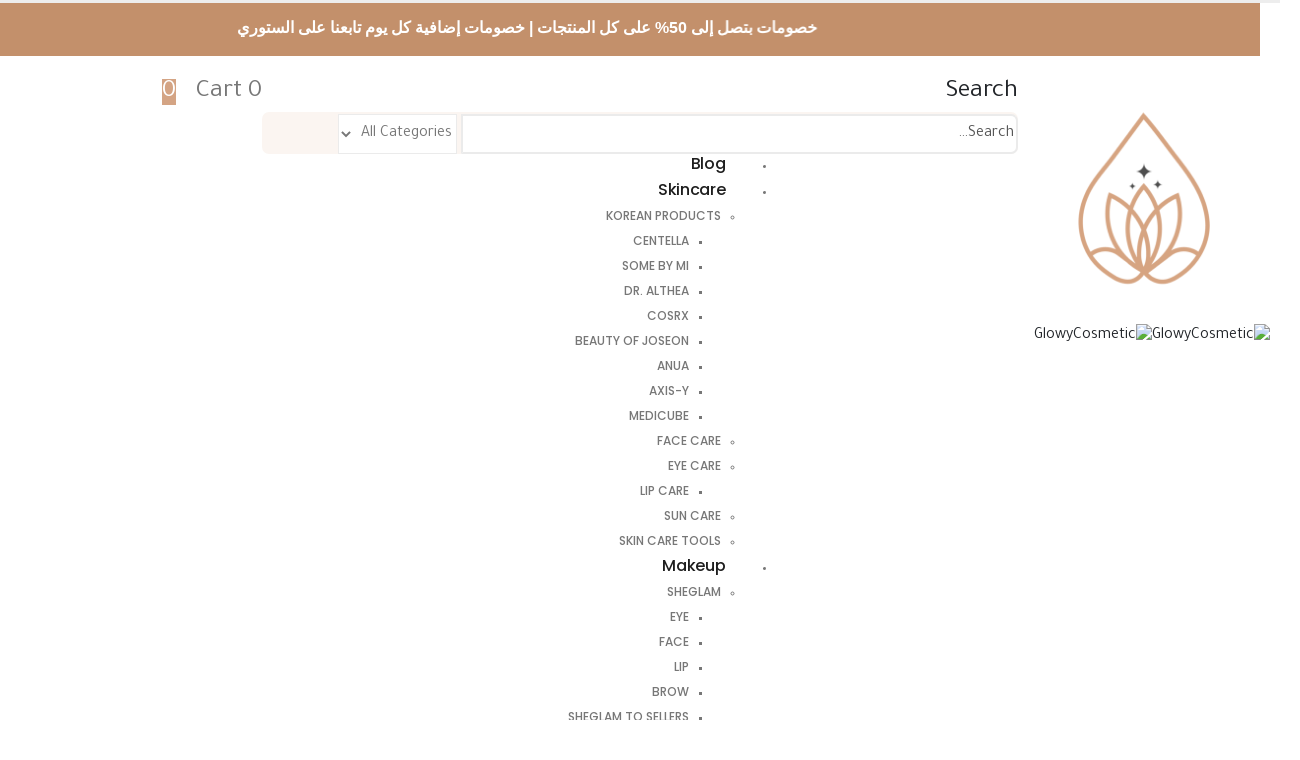

--- FILE ---
content_type: text/html; charset=UTF-8
request_url: https://glowycosmetic.com/product-category/%D8%A7%D9%84%D8%B9%D8%B1%D9%88%D8%B6/body-care-offers/
body_size: 60137
content:
	<!DOCTYPE html>
	<html class=""  dir="rtl" lang="ar" prefix="og: https://ogp.me/ns#">
	<head>
		<meta http-equiv="X-UA-Compatible" content="IE=edge" />
		<meta http-equiv="Content-Type" content="text/html; charset=UTF-8" />
		<meta name="viewport" content="width=device-width, initial-scale=1, minimum-scale=1" />

		<link rel="profile" href="https://gmpg.org/xfn/11" />
		<link rel="pingback" href="https://glowycosmetic.com/xmlrpc.php" />
						<script>document.documentElement.className = document.documentElement.className + ' yes-js js_active js'</script>
			<script>window._wca = window._wca || [];</script>

<!-- تحسين محرك البحث بواسطة رانك ماث - https://rankmath.com/ -->
<title>GlowyCosmetic</title>
<meta name="robots" content="follow, index, max-snippet:-1, max-video-preview:-1, max-image-preview:large"/>
<link rel="canonical" href="https://glowycosmetic.com/product-category/%d8%a7%d9%84%d8%b9%d8%b1%d9%88%d8%b6/body-care-offers/" />
<meta property="og:locale" content="ar_AR" />
<meta property="og:type" content="article" />
<meta property="og:title" content="GlowyCosmetic" />
<meta property="og:url" content="https://glowycosmetic.com/product-category/%d8%a7%d9%84%d8%b9%d8%b1%d9%88%d8%b6/body-care-offers/" />
<meta property="og:site_name" content="Glowy Cosmetic" />
<meta name="twitter:card" content="summary_large_image" />
<meta name="twitter:title" content="GlowyCosmetic" />
<meta name="twitter:label1" content="العناصر" />
<meta name="twitter:data1" content="7" />
<script type="application/ld+json" class="rank-math-schema">{"@context":"https://schema.org","@graph":[{"@type":"Person","@id":"https://glowycosmetic.com/#person","name":"Glowy Cosmetic"},{"@type":"WebSite","@id":"https://glowycosmetic.com/#website","url":"https://glowycosmetic.com","name":"Glowy Cosmetic","publisher":{"@id":"https://glowycosmetic.com/#person"},"inLanguage":"ar"},{"@type":"BreadcrumbList","@id":"https://glowycosmetic.com/product-category/%d8%a7%d9%84%d8%b9%d8%b1%d9%88%d8%b6/body-care-offers/#breadcrumb","itemListElement":[{"@type":"ListItem","position":"1","item":{"@id":"https://glowycosmetic-com-937127.hostingersite.com","name":"\u0627\u0644\u0631\u0626\u064a\u0633\u064a\u0629"}},{"@type":"ListItem","position":"2","item":{"@id":"https://glowycosmetic.com/product-category/%d8%a7%d9%84%d8%b9%d8%b1%d9%88%d8%b6/body-care-offers/","name":"Body Care Offers"}}]},{"@type":"CollectionPage","@id":"https://glowycosmetic.com/product-category/%d8%a7%d9%84%d8%b9%d8%b1%d9%88%d8%b6/body-care-offers/#webpage","url":"https://glowycosmetic.com/product-category/%d8%a7%d9%84%d8%b9%d8%b1%d9%88%d8%b6/body-care-offers/","name":"GlowyCosmetic","isPartOf":{"@id":"https://glowycosmetic.com/#website"},"inLanguage":"ar","breadcrumb":{"@id":"https://glowycosmetic.com/product-category/%d8%a7%d9%84%d8%b9%d8%b1%d9%88%d8%b6/body-care-offers/#breadcrumb"}}]}</script>
<!-- /إضافة تحسين محركات البحث لووردبريس Rank Math -->

<script type='application/javascript' id='pys-version-script'>console.log('PixelYourSite PRO version 9.12.0.3');</script>
<link rel='dns-prefetch' href='//stats.wp.com' />
<link rel='dns-prefetch' href='//fonts.googleapis.com' />
<link rel="alternate" type="application/rss+xml" title="GlowyCosmetic &laquo; الخلاصة" href="https://glowycosmetic.com/feed/" />
<link rel="alternate" type="application/rss+xml" title="GlowyCosmetic &laquo; خلاصة التعليقات" href="https://glowycosmetic.com/comments/feed/" />
<link rel="alternate" type="application/rss+xml" title="خلاصة GlowyCosmetic &laquo; Body Care Offers التصنيف" href="https://glowycosmetic.com/product-category/%d8%a7%d9%84%d8%b9%d8%b1%d9%88%d8%b6/body-care-offers/feed/" />
		<link rel="shortcut icon" href="//glowycosmetic.com/wp-content/uploads/2024/07/cropped-icon-1000-.png" type="image/x-icon" />
				<link rel="apple-touch-icon" href="//glowycosmetic.com/wp-content/uploads/2024/07/cropped-icon-1000-.png" />
				<link rel="apple-touch-icon" sizes="120x120" href="//glowycosmetic.com/wp-content/uploads/2024/07/cropped-icon-1000-.png" />
				<link rel="apple-touch-icon" sizes="76x76" href="//glowycosmetic.com/wp-content/uploads/2024/07/cropped-icon-1000-.png" />
				<link rel="apple-touch-icon" sizes="152x152" href="//glowycosmetic.com/wp-content/uploads/2024/07/cropped-icon-1000-.png" />
		<link rel="preload" href="https://glowycosmetic.com/wp-content/themes/porto/fonts/porto-font/porto.woff2" as="font" type="font/woff2" crossorigin fetchpriority="high"/><link rel="preload" href="https://glowycosmetic.com/wp-content/themes/porto/fonts/fontawesome/fa-solid-900.woff2" as="font" type="font/woff2" crossorigin fetchpriority="high"/><link rel="preload" href="https://glowycosmetic.com/wp-content/themes/porto/fonts/fontawesome/fa-regular-400.woff2" as="font" type="font/woff2" crossorigin fetchpriority="high"/><link rel="preload" href="https://glowycosmetic.com/wp-content/themes/porto/fonts/fontawesome/fa-brands-400.woff2" as="font" type="font/woff2" crossorigin fetchpriority="high"/><link rel="preload" href="https://glowycosmetic.com/wp-content/themes/porto/fonts/Simple-Line-Icons/Simple-Line-Icons.woff2" as="font" type="font/woff2" crossorigin fetchpriority="high"/><style id='wp-img-auto-sizes-contain-inline-css'>
img:is([sizes=auto i],[sizes^="auto," i]){contain-intrinsic-size:3000px 1500px}
/*# sourceURL=wp-img-auto-sizes-contain-inline-css */
</style>
<link rel='stylesheet' id='kashier_gateway_style-css' href='https://glowycosmetic.com/wp-content/plugins/woo-commerce-kashier-plugin-main//assets/css/kashier-styles.css?ver=1.0.0' media='all' />

<link rel='stylesheet' id='woobt-blocks-css' href='https://glowycosmetic.com/wp-content/plugins/woo-bought-together-premium/assets/css/blocks.css?ver=7.7.5' media='all' />
<style id='wp-emoji-styles-inline-css'>

	img.wp-smiley, img.emoji {
		display: inline !important;
		border: none !important;
		box-shadow: none !important;
		height: 1em !important;
		width: 1em !important;
		margin: 0 0.07em !important;
		vertical-align: -0.1em !important;
		background: none !important;
		padding: 0 !important;
	}
/*# sourceURL=wp-emoji-styles-inline-css */
</style>
<link rel='stylesheet' id='wp-block-library-rtl-css' href='https://glowycosmetic.com/wp-includes/css/dist/block-library/style-rtl.min.css?ver=6.9' media='all' />
<style id='wp-block-heading-inline-css'>
h1:where(.wp-block-heading).has-background,h2:where(.wp-block-heading).has-background,h3:where(.wp-block-heading).has-background,h4:where(.wp-block-heading).has-background,h5:where(.wp-block-heading).has-background,h6:where(.wp-block-heading).has-background{padding:1.25em 2.375em}h1.has-text-align-left[style*=writing-mode]:where([style*=vertical-lr]),h1.has-text-align-right[style*=writing-mode]:where([style*=vertical-rl]),h2.has-text-align-left[style*=writing-mode]:where([style*=vertical-lr]),h2.has-text-align-right[style*=writing-mode]:where([style*=vertical-rl]),h3.has-text-align-left[style*=writing-mode]:where([style*=vertical-lr]),h3.has-text-align-right[style*=writing-mode]:where([style*=vertical-rl]),h4.has-text-align-left[style*=writing-mode]:where([style*=vertical-lr]),h4.has-text-align-right[style*=writing-mode]:where([style*=vertical-rl]),h5.has-text-align-left[style*=writing-mode]:where([style*=vertical-lr]),h5.has-text-align-right[style*=writing-mode]:where([style*=vertical-rl]),h6.has-text-align-left[style*=writing-mode]:where([style*=vertical-lr]),h6.has-text-align-right[style*=writing-mode]:where([style*=vertical-rl]){rotate:180deg}
/*# sourceURL=https://glowycosmetic.com/wp-includes/blocks/heading/style.min.css */
</style>
<style id='global-styles-inline-css'>
:root{--wp--preset--aspect-ratio--square: 1;--wp--preset--aspect-ratio--4-3: 4/3;--wp--preset--aspect-ratio--3-4: 3/4;--wp--preset--aspect-ratio--3-2: 3/2;--wp--preset--aspect-ratio--2-3: 2/3;--wp--preset--aspect-ratio--16-9: 16/9;--wp--preset--aspect-ratio--9-16: 9/16;--wp--preset--color--black: #000000;--wp--preset--color--cyan-bluish-gray: #abb8c3;--wp--preset--color--white: #ffffff;--wp--preset--color--pale-pink: #f78da7;--wp--preset--color--vivid-red: #cf2e2e;--wp--preset--color--luminous-vivid-orange: #ff6900;--wp--preset--color--luminous-vivid-amber: #fcb900;--wp--preset--color--light-green-cyan: #7bdcb5;--wp--preset--color--vivid-green-cyan: #00d084;--wp--preset--color--pale-cyan-blue: #8ed1fc;--wp--preset--color--vivid-cyan-blue: #0693e3;--wp--preset--color--vivid-purple: #9b51e0;--wp--preset--color--primary: var(--porto-primary-color);--wp--preset--color--secondary: var(--porto-secondary-color);--wp--preset--color--tertiary: var(--porto-tertiary-color);--wp--preset--color--quaternary: var(--porto-quaternary-color);--wp--preset--color--dark: var(--porto-dark-color);--wp--preset--color--light: var(--porto-light-color);--wp--preset--color--primary-hover: var(--porto-primary-light-5);--wp--preset--gradient--vivid-cyan-blue-to-vivid-purple: linear-gradient(135deg,rgb(6,147,227) 0%,rgb(155,81,224) 100%);--wp--preset--gradient--light-green-cyan-to-vivid-green-cyan: linear-gradient(135deg,rgb(122,220,180) 0%,rgb(0,208,130) 100%);--wp--preset--gradient--luminous-vivid-amber-to-luminous-vivid-orange: linear-gradient(135deg,rgb(252,185,0) 0%,rgb(255,105,0) 100%);--wp--preset--gradient--luminous-vivid-orange-to-vivid-red: linear-gradient(135deg,rgb(255,105,0) 0%,rgb(207,46,46) 100%);--wp--preset--gradient--very-light-gray-to-cyan-bluish-gray: linear-gradient(135deg,rgb(238,238,238) 0%,rgb(169,184,195) 100%);--wp--preset--gradient--cool-to-warm-spectrum: linear-gradient(135deg,rgb(74,234,220) 0%,rgb(151,120,209) 20%,rgb(207,42,186) 40%,rgb(238,44,130) 60%,rgb(251,105,98) 80%,rgb(254,248,76) 100%);--wp--preset--gradient--blush-light-purple: linear-gradient(135deg,rgb(255,206,236) 0%,rgb(152,150,240) 100%);--wp--preset--gradient--blush-bordeaux: linear-gradient(135deg,rgb(254,205,165) 0%,rgb(254,45,45) 50%,rgb(107,0,62) 100%);--wp--preset--gradient--luminous-dusk: linear-gradient(135deg,rgb(255,203,112) 0%,rgb(199,81,192) 50%,rgb(65,88,208) 100%);--wp--preset--gradient--pale-ocean: linear-gradient(135deg,rgb(255,245,203) 0%,rgb(182,227,212) 50%,rgb(51,167,181) 100%);--wp--preset--gradient--electric-grass: linear-gradient(135deg,rgb(202,248,128) 0%,rgb(113,206,126) 100%);--wp--preset--gradient--midnight: linear-gradient(135deg,rgb(2,3,129) 0%,rgb(40,116,252) 100%);--wp--preset--font-size--small: 13px;--wp--preset--font-size--medium: 20px;--wp--preset--font-size--large: 36px;--wp--preset--font-size--x-large: 42px;--wp--preset--spacing--20: 0.44rem;--wp--preset--spacing--30: 0.67rem;--wp--preset--spacing--40: 1rem;--wp--preset--spacing--50: 1.5rem;--wp--preset--spacing--60: 2.25rem;--wp--preset--spacing--70: 3.38rem;--wp--preset--spacing--80: 5.06rem;--wp--preset--shadow--natural: 6px 6px 9px rgba(0, 0, 0, 0.2);--wp--preset--shadow--deep: 12px 12px 50px rgba(0, 0, 0, 0.4);--wp--preset--shadow--sharp: 6px 6px 0px rgba(0, 0, 0, 0.2);--wp--preset--shadow--outlined: 6px 6px 0px -3px rgb(255, 255, 255), 6px 6px rgb(0, 0, 0);--wp--preset--shadow--crisp: 6px 6px 0px rgb(0, 0, 0);}:where(.is-layout-flex){gap: 0.5em;}:where(.is-layout-grid){gap: 0.5em;}body .is-layout-flex{display: flex;}.is-layout-flex{flex-wrap: wrap;align-items: center;}.is-layout-flex > :is(*, div){margin: 0;}body .is-layout-grid{display: grid;}.is-layout-grid > :is(*, div){margin: 0;}:where(.wp-block-columns.is-layout-flex){gap: 2em;}:where(.wp-block-columns.is-layout-grid){gap: 2em;}:where(.wp-block-post-template.is-layout-flex){gap: 1.25em;}:where(.wp-block-post-template.is-layout-grid){gap: 1.25em;}.has-black-color{color: var(--wp--preset--color--black) !important;}.has-cyan-bluish-gray-color{color: var(--wp--preset--color--cyan-bluish-gray) !important;}.has-white-color{color: var(--wp--preset--color--white) !important;}.has-pale-pink-color{color: var(--wp--preset--color--pale-pink) !important;}.has-vivid-red-color{color: var(--wp--preset--color--vivid-red) !important;}.has-luminous-vivid-orange-color{color: var(--wp--preset--color--luminous-vivid-orange) !important;}.has-luminous-vivid-amber-color{color: var(--wp--preset--color--luminous-vivid-amber) !important;}.has-light-green-cyan-color{color: var(--wp--preset--color--light-green-cyan) !important;}.has-vivid-green-cyan-color{color: var(--wp--preset--color--vivid-green-cyan) !important;}.has-pale-cyan-blue-color{color: var(--wp--preset--color--pale-cyan-blue) !important;}.has-vivid-cyan-blue-color{color: var(--wp--preset--color--vivid-cyan-blue) !important;}.has-vivid-purple-color{color: var(--wp--preset--color--vivid-purple) !important;}.has-black-background-color{background-color: var(--wp--preset--color--black) !important;}.has-cyan-bluish-gray-background-color{background-color: var(--wp--preset--color--cyan-bluish-gray) !important;}.has-white-background-color{background-color: var(--wp--preset--color--white) !important;}.has-pale-pink-background-color{background-color: var(--wp--preset--color--pale-pink) !important;}.has-vivid-red-background-color{background-color: var(--wp--preset--color--vivid-red) !important;}.has-luminous-vivid-orange-background-color{background-color: var(--wp--preset--color--luminous-vivid-orange) !important;}.has-luminous-vivid-amber-background-color{background-color: var(--wp--preset--color--luminous-vivid-amber) !important;}.has-light-green-cyan-background-color{background-color: var(--wp--preset--color--light-green-cyan) !important;}.has-vivid-green-cyan-background-color{background-color: var(--wp--preset--color--vivid-green-cyan) !important;}.has-pale-cyan-blue-background-color{background-color: var(--wp--preset--color--pale-cyan-blue) !important;}.has-vivid-cyan-blue-background-color{background-color: var(--wp--preset--color--vivid-cyan-blue) !important;}.has-vivid-purple-background-color{background-color: var(--wp--preset--color--vivid-purple) !important;}.has-black-border-color{border-color: var(--wp--preset--color--black) !important;}.has-cyan-bluish-gray-border-color{border-color: var(--wp--preset--color--cyan-bluish-gray) !important;}.has-white-border-color{border-color: var(--wp--preset--color--white) !important;}.has-pale-pink-border-color{border-color: var(--wp--preset--color--pale-pink) !important;}.has-vivid-red-border-color{border-color: var(--wp--preset--color--vivid-red) !important;}.has-luminous-vivid-orange-border-color{border-color: var(--wp--preset--color--luminous-vivid-orange) !important;}.has-luminous-vivid-amber-border-color{border-color: var(--wp--preset--color--luminous-vivid-amber) !important;}.has-light-green-cyan-border-color{border-color: var(--wp--preset--color--light-green-cyan) !important;}.has-vivid-green-cyan-border-color{border-color: var(--wp--preset--color--vivid-green-cyan) !important;}.has-pale-cyan-blue-border-color{border-color: var(--wp--preset--color--pale-cyan-blue) !important;}.has-vivid-cyan-blue-border-color{border-color: var(--wp--preset--color--vivid-cyan-blue) !important;}.has-vivid-purple-border-color{border-color: var(--wp--preset--color--vivid-purple) !important;}.has-vivid-cyan-blue-to-vivid-purple-gradient-background{background: var(--wp--preset--gradient--vivid-cyan-blue-to-vivid-purple) !important;}.has-light-green-cyan-to-vivid-green-cyan-gradient-background{background: var(--wp--preset--gradient--light-green-cyan-to-vivid-green-cyan) !important;}.has-luminous-vivid-amber-to-luminous-vivid-orange-gradient-background{background: var(--wp--preset--gradient--luminous-vivid-amber-to-luminous-vivid-orange) !important;}.has-luminous-vivid-orange-to-vivid-red-gradient-background{background: var(--wp--preset--gradient--luminous-vivid-orange-to-vivid-red) !important;}.has-very-light-gray-to-cyan-bluish-gray-gradient-background{background: var(--wp--preset--gradient--very-light-gray-to-cyan-bluish-gray) !important;}.has-cool-to-warm-spectrum-gradient-background{background: var(--wp--preset--gradient--cool-to-warm-spectrum) !important;}.has-blush-light-purple-gradient-background{background: var(--wp--preset--gradient--blush-light-purple) !important;}.has-blush-bordeaux-gradient-background{background: var(--wp--preset--gradient--blush-bordeaux) !important;}.has-luminous-dusk-gradient-background{background: var(--wp--preset--gradient--luminous-dusk) !important;}.has-pale-ocean-gradient-background{background: var(--wp--preset--gradient--pale-ocean) !important;}.has-electric-grass-gradient-background{background: var(--wp--preset--gradient--electric-grass) !important;}.has-midnight-gradient-background{background: var(--wp--preset--gradient--midnight) !important;}.has-small-font-size{font-size: var(--wp--preset--font-size--small) !important;}.has-medium-font-size{font-size: var(--wp--preset--font-size--medium) !important;}.has-large-font-size{font-size: var(--wp--preset--font-size--large) !important;}.has-x-large-font-size{font-size: var(--wp--preset--font-size--x-large) !important;}
/*# sourceURL=global-styles-inline-css */
</style>

<style id='classic-theme-styles-inline-css'>
/*! This file is auto-generated */
.wp-block-button__link{color:#fff;background-color:#32373c;border-radius:9999px;box-shadow:none;text-decoration:none;padding:calc(.667em + 2px) calc(1.333em + 2px);font-size:1.125em}.wp-block-file__button{background:#32373c;color:#fff;text-decoration:none}
/*# sourceURL=/wp-includes/css/classic-themes.min.css */
</style>
<link rel='stylesheet' id='cr-frontend-css-css' href='https://glowycosmetic.com/wp-content/plugins/customer-reviews-woocommerce/css/frontend.css?ver=5.94.0' media='all' />
<link rel='stylesheet' id='extended-flat-rate-shipping-woocommerce-css' href='https://glowycosmetic.com/wp-content/plugins/advanced-free-flat-shipping-woocommerce/public/css/extended-flat-rate-shipping-woocommerce-public.css?ver=1.6.4.94' media='all' />
<style id='woocommerce-inline-inline-css'>
.woocommerce form .form-row .required { visibility: visible; }
/*# sourceURL=woocommerce-inline-inline-css */
</style>
<link rel='stylesheet' id='wt-smart-coupon-for-woo-css' href='https://glowycosmetic.com/wp-content/plugins/wt-smart-coupons-for-woocommerce/public/css/wt-smart-coupon-public.css?ver=2.2.6' media='all' />
<link rel='stylesheet' id='alpus-plugin-framework-base-css' href='https://glowycosmetic.com/wp-content/plugins/alpus-flexbox/plugin-framework/assets/css/base-rtl.min.css?ver=1.2.0' media='all' />
<link rel='stylesheet' id='alpus-plugin-framework-css' href='https://glowycosmetic.com/wp-content/plugins/alpus-flexbox/plugin-framework/assets/css/framework-rtl.min.css?ver=1.2.0' media='all' />
<link rel='stylesheet' id='woo-variation-swatches-css' href='https://glowycosmetic.com/wp-content/plugins/woo-variation-swatches/assets/css/frontend.min.css?ver=1766173339' media='all' />
<style id='woo-variation-swatches-inline-css'>
:root {
--wvs-tick:url("data:image/svg+xml;utf8,%3Csvg filter='drop-shadow(0px 0px 2px rgb(0 0 0 / .8))' xmlns='http://www.w3.org/2000/svg'  viewBox='0 0 30 30'%3E%3Cpath fill='none' stroke='%23ffffff' stroke-linecap='round' stroke-linejoin='round' stroke-width='4' d='M4 16L11 23 27 7'/%3E%3C/svg%3E");

--wvs-cross:url("data:image/svg+xml;utf8,%3Csvg filter='drop-shadow(0px 0px 5px rgb(255 255 255 / .6))' xmlns='http://www.w3.org/2000/svg' width='72px' height='72px' viewBox='0 0 24 24'%3E%3Cpath fill='none' stroke='%23ff0000' stroke-linecap='round' stroke-width='0.6' d='M5 5L19 19M19 5L5 19'/%3E%3C/svg%3E");
--wvs-single-product-item-width:30px;
--wvs-single-product-item-height:30px;
--wvs-single-product-item-font-size:16px}
/*# sourceURL=woo-variation-swatches-inline-css */
</style>
<link rel='stylesheet' id='slick-css' href='https://glowycosmetic.com/wp-content/plugins/woo-bought-together-premium/assets/slick/slick.css?ver=6.9' media='all' />
<link rel='stylesheet' id='woobt-frontend-css' href='https://glowycosmetic.com/wp-content/plugins/woo-bought-together-premium/assets/css/frontend.css?ver=7.7.5' media='all' />
<link rel='stylesheet' id='jquery-selectBox-css' href='https://glowycosmetic.com/wp-content/plugins/yith-woocommerce-wishlist/assets/css/jquery.selectBox.css?ver=1.2.0' media='all' />
<link rel='stylesheet' id='woocommerce_prettyPhoto_css-rtl-css' href='//glowycosmetic.com/wp-content/plugins/woocommerce/assets/css/prettyPhoto-rtl.css?ver=3.1.6' media='all' />
<link rel='stylesheet' id='yith-wcwl-main-css' href='https://glowycosmetic.com/wp-content/plugins/yith-woocommerce-wishlist/assets/css/style.css?ver=4.11.0' media='all' />
<style id='yith-wcwl-main-inline-css'>
 :root { --add-to-wishlist-icon-color: #222529; --added-to-wishlist-icon-color: #e27c7c; --rounded-corners-radius: 16px; --add-to-cart-rounded-corners-radius: 16px; --color-headers-background: #F4F4F4; --feedback-duration: 3s } 
 :root { --add-to-wishlist-icon-color: #222529; --added-to-wishlist-icon-color: #e27c7c; --rounded-corners-radius: 16px; --add-to-cart-rounded-corners-radius: 16px; --color-headers-background: #F4F4F4; --feedback-duration: 3s } 
/*# sourceURL=yith-wcwl-main-inline-css */
</style>
<link rel='stylesheet' id='porto-fs-progress-bar-css' href='https://glowycosmetic.com/wp-content/themes/porto/inc/lib/woocommerce-shipping-progress-bar/shipping-progress-bar.css?ver=7.7.2' media='all' />
<link rel='stylesheet' id='porto-css-vars-css' href='https://glowycosmetic.com/wp-content/uploads/porto_styles/theme_css_vars.css?ver=7.7.2' media='all' />
<link rel='stylesheet' id='porto-google-fonts-css' href='//fonts.googleapis.com/css?family=Tajawal%3A400%2C500%2C600%2C700%2C800%7CPoppins%3A400%2C500&#038;ver=6.9' media='all' />
<link rel='stylesheet' id='elementor-frontend-css' href='https://glowycosmetic.com/wp-content/uploads/elementor/css/custom-frontend-rtl.min.css?ver=1767777279' media='all' />
<link rel='stylesheet' id='elementor-post-1892-css' href='https://glowycosmetic.com/wp-content/uploads/elementor/css/post-1892.css?ver=1767777279' media='all' />
<link rel='stylesheet' id='bootstrap-css' href='https://glowycosmetic.com/wp-content/uploads/porto_styles/bootstrap_rtl.css?ver=7.7.2' media='all' />
<link rel='stylesheet' id='porto-plugins-css' href='https://glowycosmetic.com/wp-content/themes/porto/css/plugins_rtl.css?ver=7.7.2' media='all' />
<link rel='stylesheet' id='porto-theme-css' href='https://glowycosmetic.com/wp-content/themes/porto/css/theme_rtl.css?ver=7.7.2' media='all' />
<link rel='stylesheet' id='porto-blog-legacy-css' href='https://glowycosmetic.com/wp-content/themes/porto/css/part/blog-legacy_rtl.css?ver=7.7.2' media='all' />
<link rel='stylesheet' id='porto-header-shop-css' href='https://glowycosmetic.com/wp-content/themes/porto/css/part/header-shop_rtl.css?ver=7.7.2' media='all' />
<link rel='stylesheet' id='porto-header-legacy-css' href='https://glowycosmetic.com/wp-content/themes/porto/css/part/header-legacy_rtl.css?ver=7.7.2' media='all' />
<link rel='stylesheet' id='porto-footer-legacy-css' href='https://glowycosmetic.com/wp-content/themes/porto/css/part/footer-legacy_rtl.css?ver=7.7.2' media='all' />
<link rel='stylesheet' id='porto-side-nav-panel-css' href='https://glowycosmetic.com/wp-content/themes/porto/css/part/side-nav-panel_rtl.css?ver=7.7.2' media='all' />
<link rel='stylesheet' id='porto-sticky-scroll-up-css' href='https://glowycosmetic.com/wp-content/themes/porto/css/part/sticky-scroll-up_rtl.css?ver=7.7.2' media='all' />
<link rel='stylesheet' id='porto-media-mobile-sidebar-css' href='https://glowycosmetic.com/wp-content/themes/porto/css/part/media-mobile-sidebar_rtl.css?ver=7.7.2' media='(max-width:991px)' />
<link rel='stylesheet' id='porto-shortcodes-css' href='https://glowycosmetic.com/wp-content/uploads/porto_styles/shortcodes_rtl.css?ver=7.7.2' media='all' />
<link rel='stylesheet' id='porto-theme-shop-css' href='https://glowycosmetic.com/wp-content/themes/porto/css/theme_rtl_shop.css?ver=7.7.2' media='all' />
<link rel='stylesheet' id='porto-shop-legacy-css' href='https://glowycosmetic.com/wp-content/themes/porto/css/part/shop-legacy_rtl.css?ver=7.7.2' media='all' />
<link rel='stylesheet' id='porto-shop-sidebar-base-css' href='https://glowycosmetic.com/wp-content/themes/porto/css/part/shop-sidebar-base_rtl.css?ver=7.7.2' media='all' />
<link rel='stylesheet' id='porto-shop-toolbar-css' href='https://glowycosmetic.com/wp-content/themes/porto/css/theme/shop/other/toolbar_rtl.css?ver=7.7.2' media='all' />
<link rel='stylesheet' id='porto-theme-elementor-css' href='https://glowycosmetic.com/wp-content/themes/porto/css/theme_elementor_rtl.css?ver=7.7.2' media='all' />
<link rel='stylesheet' id='porto-dynamic-style-css' href='https://glowycosmetic.com/wp-content/uploads/porto_styles/dynamic_style_rtl.css?ver=7.7.2' media='all' />
<link rel='stylesheet' id='porto-type-builder-css' href='https://glowycosmetic.com/wp-content/plugins/porto-functionality/builders/assets/type-builder.css?ver=3.7.2' media='all' />
<link rel='stylesheet' id='porto-account-login-style-css' href='https://glowycosmetic.com/wp-content/themes/porto/css/theme/shop/login-style/account-login_rtl.css?ver=7.7.2' media='all' />
<link rel='stylesheet' id='porto-theme-woopage-css' href='https://glowycosmetic.com/wp-content/themes/porto/css/theme/shop/other/woopage_rtl.css?ver=7.7.2' media='all' />
<link rel='stylesheet' id='widget-image-css' href='https://glowycosmetic.com/wp-content/plugins/elementor/assets/css/widget-image-rtl.min.css?ver=3.36' media='all' />
<link rel='stylesheet' id='elementor-post-621-css' href='https://glowycosmetic.com/wp-content/uploads/elementor/css/post-621.css?ver=7.7.2' media='all' />
<link rel='stylesheet' id='widget-heading-css' href='https://glowycosmetic.com/wp-content/plugins/elementor/assets/css/widget-heading-rtl.min.css?ver=3.36' media='all' />
<link rel='stylesheet' id='e-animation-bob-css' href='https://glowycosmetic.com/wp-content/plugins/elementor/assets/lib/animations/styles/e-animation-bob.min.css?ver=3.36' media='all' />
<link rel='stylesheet' id='widget-social-icons-css' href='https://glowycosmetic.com/wp-content/plugins/elementor/assets/css/widget-social-icons-rtl.min.css?ver=3.36' media='all' />
<link rel='stylesheet' id='e-apple-webkit-css' href='https://glowycosmetic.com/wp-content/uploads/elementor/css/custom-apple-webkit.min.css?ver=1767777279' media='all' />
<link rel='stylesheet' id='widget-icon-list-css' href='https://glowycosmetic.com/wp-content/uploads/elementor/css/custom-widget-icon-list-rtl.min.css?ver=1767777279' media='all' />
<link rel='stylesheet' id='e-shapes-css' href='https://glowycosmetic.com/wp-content/plugins/elementor/assets/css/conditionals/shapes.min.css?ver=3.36' media='all' />
<link rel='stylesheet' id='elementor-post-1026-css' href='https://glowycosmetic.com/wp-content/uploads/elementor/css/post-1026.css?ver=7.7.2' media='all' />
<link rel='stylesheet' id='elementor-post-1560-css' href='https://glowycosmetic.com/wp-content/uploads/elementor/css/post-1560.css?ver=7.7.2' media='all' />
<link rel='stylesheet' id='elementor-post-26324-css' href='https://glowycosmetic.com/wp-content/uploads/elementor/css/post-26324.css?ver=7.7.2' media='all' />
<link rel='stylesheet' id='porto-style-css' href='https://glowycosmetic.com/wp-content/themes/porto/style.css?ver=7.7.2' media='all' />
<style id='porto-style-inline-css'>
.side-header-narrow-bar-logo{max-width:85px}#header,.sticky-header .header-main.sticky{border-top:3px solid #ededed}@media (min-width:992px){}.page-top ul.breadcrumb > li.home{display:inline-block}.page-top ul.breadcrumb > li.home a{position:relative;width:1em;text-indent:-9999px}.page-top ul.breadcrumb > li.home a:after{content:"\e883";font-family:'porto';float:right;text-indent:0}#login-form-popup{max-width:480px}sup{font-size:45.4%;top:-.7em}.image-inline-slider .elementor-image img{width:auto}.brand-slider .elementor-image img{margin:0 auto}.home-slider-banner-text .porto-ibanner-layer{transform:translateY(30%)}.home-slider-banner-text2 .porto-ibanner-layer{transform:translateY(54%)}.grid-banners .porto-ibanner-layer{max-width:100%}.filter-products .sort-source li{margin-bottom:0}.filter-products .product-filter a{position:relative}.filter-products .product-filter a:hover:before,.filter-products .product-filter .active a:before{content:'';position:absolute;left:12px;right:12px;bottom:8px;color:inherit;border-bottom:1px solid}.section-review{background-position:50% calc(100% + 4.5vw) !important}.elementor-testimonial-wrapper .elementor-testimonial-content{margin-bottom:.8rem}.elementor-testimonial-wrapper .elementor-testimonial-content:before{content:'“';font-size:250%;margin-right:.5rem}.elementor-testimonial-wrapper .elementor-testimonial-name:before{content:'-';margin-right:.25rem}.instagrams .elementor-image a{display:block}@media (min-width:768px){.follow-instagram{height:76%}.follow-instagram .elementor-widget-container{display:flex;align-items:center;height:100%}}@media (max-width:767px){.follow-instagram{position:static !important;transform:none !important}}.page-header-6{padding-bottom:0}.page-header-6 .container:after{content:'';display:block;border-bottom:1px solid #e7e7e7;margin-top:12px}.mobile-tabs .mobile-tab-items .mobile-tab-item.active{border-bottom-color:#B93027;color:#B93027}#footer{background-color:transparent !important}
/*# sourceURL=porto-style-inline-css */
</style>
<link rel='stylesheet' id='porto-style-rtl-css' href='https://glowycosmetic.com/wp-content/themes/porto/style_rtl.css?ver=6.9' media='all' />
<link rel='stylesheet' id='styles-child-css' href='https://glowycosmetic.com/wp-content/themes/porto-child/style.css?ver=6.9' media='all' />
<link rel='stylesheet' id='styles-child-rtl-css' href='https://glowycosmetic.com/wp-content/themes/porto-child/style_rtl.css?ver=6.9' media='all' />
<link rel='stylesheet' id='elementor-gf-local-roboto-css' href='https://glowycosmetic-com-937127.hostingersite.com/wp-content/uploads/elementor/google-fonts/css/roboto.css?ver=1743464320' media='all' />
<link rel='stylesheet' id='elementor-gf-local-robotoslab-css' href='https://glowycosmetic-com-937127.hostingersite.com/wp-content/uploads/elementor/google-fonts/css/robotoslab.css?ver=1743464338' media='all' />
<script src="https://glowycosmetic.com/wp-includes/js/jquery/jquery.min.js?ver=3.7.1" id="jquery-core-js"></script>
<script src="https://glowycosmetic.com/wp-includes/js/jquery/jquery-migrate.min.js?ver=3.4.1" id="jquery-migrate-js"></script>
<script src="https://glowycosmetic.com/wp-content/plugins/advanced-free-flat-shipping-woocommerce/public/js/extended-flat-rate-shipping-woocommerce-public.js?ver=1.6.4.94" id="extended-flat-rate-shipping-woocommerce-js"></script>
<script src="https://glowycosmetic.com/wp-content/plugins/woocommerce/assets/js/jquery-blockui/jquery.blockUI.min.js?ver=2.7.0-wc.10.4.3" id="wc-jquery-blockui-js" data-wp-strategy="defer"></script>
<script id="wc-add-to-cart-js-extra">
var wc_add_to_cart_params = {"ajax_url":"/wp-admin/admin-ajax.php","wc_ajax_url":"/?wc-ajax=%%endpoint%%","i18n_view_cart":"\u0639\u0631\u0636 \u0627\u0644\u0633\u0644\u0629","cart_url":"https://glowycosmetic.com/cart/","is_cart":"","cart_redirect_after_add":"no"};
//# sourceURL=wc-add-to-cart-js-extra
</script>
<script src="https://glowycosmetic.com/wp-content/plugins/woocommerce/assets/js/frontend/add-to-cart.min.js?ver=10.4.3" id="wc-add-to-cart-js" defer data-wp-strategy="defer"></script>
<script src="https://glowycosmetic.com/wp-content/plugins/woocommerce/assets/js/js-cookie/js.cookie.min.js?ver=2.1.4-wc.10.4.3" id="wc-js-cookie-js" defer data-wp-strategy="defer"></script>
<script id="woocommerce-js-extra">
var woocommerce_params = {"ajax_url":"/wp-admin/admin-ajax.php","wc_ajax_url":"/?wc-ajax=%%endpoint%%","i18n_password_show":"\u0639\u0631\u0636 \u0643\u0644\u0645\u0629 \u0627\u0644\u0645\u0631\u0648\u0631","i18n_password_hide":"\u0625\u062e\u0641\u0627\u0621 \u0643\u0644\u0645\u0629 \u0627\u0644\u0645\u0631\u0648\u0631"};
//# sourceURL=woocommerce-js-extra
</script>
<script src="https://glowycosmetic.com/wp-content/plugins/woocommerce/assets/js/frontend/woocommerce.min.js?ver=10.4.3" id="woocommerce-js" defer data-wp-strategy="defer"></script>
<script id="wt-smart-coupon-for-woo-js-extra">
var WTSmartCouponOBJ = {"ajaxurl":"https://glowycosmetic.com/wp-admin/admin-ajax.php","wc_ajax_url":"https://glowycosmetic.com/?wc-ajax=","nonces":{"public":"0976e879f7","apply_coupon":"2d2cc44721"},"labels":{"please_wait":"\u064a\u0631\u062c\u0649 \u0627\u0644\u0627\u0646\u062a\u0638\u0627\u0631...","choose_variation":"\u064a\u0631\u062c\u0649 \u0627\u062e\u062a\u064a\u0627\u0631 \u0646\u0648\u0639","error":"\u062e\u0637\u0623 !!!"},"shipping_method":[],"payment_method":"","is_cart":""};
//# sourceURL=wt-smart-coupon-for-woo-js-extra
</script>
<script src="https://glowycosmetic.com/wp-content/plugins/wt-smart-coupons-for-woocommerce/public/js/wt-smart-coupon-public.js?ver=2.2.6" id="wt-smart-coupon-for-woo-js"></script>
<script src="https://stats.wp.com/s-202604.js" id="woocommerce-analytics-js" defer data-wp-strategy="defer"></script>
<script src="https://glowycosmetic.com/wp-content/plugins/pixelyoursite-pro/dist/scripts/js.cookie-2.1.3.min.js?ver=2.1.3" id="js-cookie-pys-js"></script>
<script src="https://glowycosmetic.com/wp-content/plugins/pixelyoursite-pro/dist/scripts/jquery.bind-first-0.2.3.min.js?ver=6.9" id="jquery-bind-first-js"></script>
<script src="https://glowycosmetic.com/wp-content/plugins/pixelyoursite-pro/dist/scripts/vimeo.min.js?ver=6.9" id="vimeo-js"></script>
<script id="pys-js-extra">
var pysOptions = {"staticEvents":{"facebook":{"woo_view_category":[{"delay":0,"type":"static","name":"ViewCategory","eventID":"98e6a243-3133-4eea-88b9-7e956d4f54d4","pixelIds":["1000847207564804"],"params":{"content_type":"product","content_category":"\u0627\u0644\u0639\u0631\u0648\u0636","content_name":"Body Care Offers","page_title":"Body Care Offers","post_type":"product_cat","post_id":600,"plugin":"PixelYourSite","event_url":"glowycosmetic.com/product-category/%D8%A7%D9%84%D8%B9%D8%B1%D9%88%D8%B6/body-care-offers/","user_role":"guest"},"e_id":"woo_view_category","ids":[],"hasTimeWindow":false,"timeWindow":0,"woo_order":"","edd_order":""}],"init_event":[{"delay":0,"type":"static","name":"PageView","eventID":"9b0188ec-aa31-4f5e-92f4-2d1b63d9de0b","pixelIds":["1000847207564804"],"params":{"page_title":"Body Care Offers","post_type":"product_cat","post_id":600,"plugin":"PixelYourSite","event_url":"glowycosmetic.com/product-category/%D8%A7%D9%84%D8%B9%D8%B1%D9%88%D8%B6/body-care-offers/","user_role":"guest"},"e_id":"init_event","ids":[],"hasTimeWindow":false,"timeWindow":0,"woo_order":"","edd_order":""}]},"ga":{"woo_view_item_list":[{"delay":0,"type":"static","unify":true,"trackingIds":["G-FPWD9LYX3K","AW-16594768231"],"name":"view_item_list","params":{"event_category":"ecommerce","event_label":"\u0627\u0644\u0639\u0631\u0648\u0636/Body Care Offers","value":0,"page_title":"Body Care Offers","post_type":"product_cat","post_id":600,"plugin":"PixelYourSite","event_url":"glowycosmetic.com/product-category/%D8%A7%D9%84%D8%B9%D8%B1%D9%88%D8%B6/body-care-offers/","user_role":"guest"},"e_id":"woo_view_item_list","ids":[],"hasTimeWindow":false,"timeWindow":0,"eventID":"","woo_order":"","edd_order":""}]},"google_ads":{"woo_view_item_list":[{"delay":0,"type":"static","name":"view_item_list","ids":[],"conversion_ids":["AW-16594768231"],"params":{"event_category":"ecommerce","event_label":"\u0627\u0644\u0639\u0631\u0648\u0636/Body Care Offers","value":0,"page_title":"Body Care Offers","post_type":"product_cat","post_id":600,"plugin":"PixelYourSite","event_url":"glowycosmetic.com/product-category/%D8%A7%D9%84%D8%B9%D8%B1%D9%88%D8%B6/body-care-offers/","user_role":"guest"},"e_id":"woo_view_item_list","hasTimeWindow":false,"timeWindow":0,"eventID":"","woo_order":"","edd_order":""}],"init_event":[{"delay":0,"type":"static","name":"page_view","conversion_ids":["AW-16594768231"],"params":{"page_title":"Body Care Offers","post_type":"product_cat","post_id":600,"plugin":"PixelYourSite","event_url":"glowycosmetic.com/product-category/%D8%A7%D9%84%D8%B9%D8%B1%D9%88%D8%B6/body-care-offers/","user_role":"guest"},"e_id":"init_event","ids":[],"hasTimeWindow":false,"timeWindow":0,"eventID":"","woo_order":"","edd_order":""}]}},"dynamicEvents":{"automatic_event_internal_link":{"tiktok":{"delay":0,"type":"dyn","name":"ClickButton","event_id":"Rlk9ONrRMqLtjxY8GLdgKU3LDCfHldIARDHh","pixelIds":["CVPNHHJC77U9D5N74HI0"],"params":[],"e_id":"automatic_event_internal_link","ids":[],"hasTimeWindow":false,"timeWindow":0,"eventID":"","woo_order":"","edd_order":""},"facebook":{"delay":0,"type":"dyn","name":"InternalClick","eventID":"f67c47ff-4d57-4cde-af57-7579a4ef2aa3","pixelIds":["1000847207564804"],"params":{"page_title":"Body Care Offers","post_type":"product_cat","post_id":600,"plugin":"PixelYourSite","event_url":"glowycosmetic.com/product-category/%D8%A7%D9%84%D8%B9%D8%B1%D9%88%D8%B6/body-care-offers/","user_role":"guest"},"e_id":"automatic_event_internal_link","ids":[],"hasTimeWindow":false,"timeWindow":0,"woo_order":"","edd_order":""},"ga":{"delay":0,"type":"dyn","name":"InternalClick","unify":true,"trackingIds":["G-FPWD9LYX3K","AW-16594768231"],"params":{"page_title":"Body Care Offers","post_type":"product_cat","post_id":600,"plugin":"PixelYourSite","event_url":"glowycosmetic.com/product-category/%D8%A7%D9%84%D8%B9%D8%B1%D9%88%D8%B6/body-care-offers/","user_role":"guest"},"e_id":"automatic_event_internal_link","ids":[],"hasTimeWindow":false,"timeWindow":0,"eventID":"","woo_order":"","edd_order":""},"google_ads":{"delay":0,"type":"dyn","name":"InternalClick","conversion_ids":["AW-16594768231"],"params":{"page_title":"Body Care Offers","post_type":"product_cat","post_id":600,"plugin":"PixelYourSite","event_url":"glowycosmetic.com/product-category/%D8%A7%D9%84%D8%B9%D8%B1%D9%88%D8%B6/body-care-offers/","user_role":"guest"},"e_id":"automatic_event_internal_link","ids":[],"hasTimeWindow":false,"timeWindow":0,"eventID":"","woo_order":"","edd_order":""}},"automatic_event_outbound_link":{"tiktok":{"delay":0,"type":"dyn","name":"ClickButton","event_id":"0P0PaMjJpPbMbfQHTB2xmzdIjuA6Izfnl8h7","pixelIds":["CVPNHHJC77U9D5N74HI0"],"params":[],"e_id":"automatic_event_outbound_link","ids":[],"hasTimeWindow":false,"timeWindow":0,"eventID":"","woo_order":"","edd_order":""},"facebook":{"delay":0,"type":"dyn","name":"OutboundClick","eventID":"534362c3-36c9-4483-b143-c6c89651ec24","pixelIds":["1000847207564804"],"params":{"page_title":"Body Care Offers","post_type":"product_cat","post_id":600,"plugin":"PixelYourSite","event_url":"glowycosmetic.com/product-category/%D8%A7%D9%84%D8%B9%D8%B1%D9%88%D8%B6/body-care-offers/","user_role":"guest"},"e_id":"automatic_event_outbound_link","ids":[],"hasTimeWindow":false,"timeWindow":0,"woo_order":"","edd_order":""},"ga":{"delay":0,"type":"dyn","name":"OutboundClick","unify":true,"trackingIds":["G-FPWD9LYX3K","AW-16594768231"],"params":{"page_title":"Body Care Offers","post_type":"product_cat","post_id":600,"plugin":"PixelYourSite","event_url":"glowycosmetic.com/product-category/%D8%A7%D9%84%D8%B9%D8%B1%D9%88%D8%B6/body-care-offers/","user_role":"guest"},"e_id":"automatic_event_outbound_link","ids":[],"hasTimeWindow":false,"timeWindow":0,"eventID":"","woo_order":"","edd_order":""},"google_ads":{"delay":0,"type":"dyn","name":"OutboundClick","conversion_ids":["AW-16594768231"],"params":{"page_title":"Body Care Offers","post_type":"product_cat","post_id":600,"plugin":"PixelYourSite","event_url":"glowycosmetic.com/product-category/%D8%A7%D9%84%D8%B9%D8%B1%D9%88%D8%B6/body-care-offers/","user_role":"guest"},"e_id":"automatic_event_outbound_link","ids":[],"hasTimeWindow":false,"timeWindow":0,"eventID":"","woo_order":"","edd_order":""}},"automatic_event_download":{"tiktok":{"delay":0,"type":"dyn","name":"Download","extensions":["","doc","exe","js","pdf","ppt","tgz","zip","xls"],"event_id":"ONPjvHTW7cHG3Wl7o4Tcjb8AyzDu8MukOQUy","pixelIds":["CVPNHHJC77U9D5N74HI0"],"params":[],"e_id":"automatic_event_download","ids":[],"hasTimeWindow":false,"timeWindow":0,"eventID":"","woo_order":"","edd_order":""},"facebook":{"delay":0,"type":"dyn","name":"Download","extensions":["","doc","exe","js","pdf","ppt","tgz","zip","xls"],"eventID":"383b73be-3f99-4413-a331-1cd356e82bab","pixelIds":["1000847207564804"],"params":{"page_title":"Body Care Offers","post_type":"product_cat","post_id":600,"plugin":"PixelYourSite","event_url":"glowycosmetic.com/product-category/%D8%A7%D9%84%D8%B9%D8%B1%D9%88%D8%B6/body-care-offers/","user_role":"guest"},"e_id":"automatic_event_download","ids":[],"hasTimeWindow":false,"timeWindow":0,"woo_order":"","edd_order":""},"ga":{"delay":0,"type":"dyn","name":"Download","extensions":["","doc","exe","js","pdf","ppt","tgz","zip","xls"],"unify":true,"trackingIds":["G-FPWD9LYX3K","AW-16594768231"],"params":{"page_title":"Body Care Offers","post_type":"product_cat","post_id":600,"plugin":"PixelYourSite","event_url":"glowycosmetic.com/product-category/%D8%A7%D9%84%D8%B9%D8%B1%D9%88%D8%B6/body-care-offers/","user_role":"guest"},"e_id":"automatic_event_download","ids":[],"hasTimeWindow":false,"timeWindow":0,"eventID":"","woo_order":"","edd_order":""},"google_ads":{"delay":0,"type":"dyn","name":"Download","extensions":["","doc","exe","js","pdf","ppt","tgz","zip","xls"],"conversion_ids":["AW-16594768231"],"params":{"page_title":"Body Care Offers","post_type":"product_cat","post_id":600,"plugin":"PixelYourSite","event_url":"glowycosmetic.com/product-category/%D8%A7%D9%84%D8%B9%D8%B1%D9%88%D8%B6/body-care-offers/","user_role":"guest"},"e_id":"automatic_event_download","ids":[],"hasTimeWindow":false,"timeWindow":0,"eventID":"","woo_order":"","edd_order":""}},"automatic_event_video":{"facebook":{"delay":0,"type":"dyn","name":"WatchVideo","eventID":"763174e8-578e-4480-ad22-1193cefef56f","pixelIds":["1000847207564804"],"params":{"page_title":"Body Care Offers","post_type":"product_cat","post_id":600,"plugin":"PixelYourSite","event_url":"glowycosmetic.com/product-category/%D8%A7%D9%84%D8%B9%D8%B1%D9%88%D8%B6/body-care-offers/","user_role":"guest"},"e_id":"automatic_event_video","ids":[],"hasTimeWindow":false,"timeWindow":0,"woo_order":"","edd_order":""},"ga":{"delay":0,"type":"dyn","name":"WatchVideo","unify":true,"trackingIds":["G-FPWD9LYX3K","AW-16594768231"],"youtube_disabled":false,"params":{"page_title":"Body Care Offers","post_type":"product_cat","post_id":600,"plugin":"PixelYourSite","event_url":"glowycosmetic.com/product-category/%D8%A7%D9%84%D8%B9%D8%B1%D9%88%D8%B6/body-care-offers/","user_role":"guest"},"e_id":"automatic_event_video","ids":[],"hasTimeWindow":false,"timeWindow":0,"eventID":"","woo_order":"","edd_order":""},"google_ads":{"delay":0,"type":"dyn","name":"WatchVideo","conversion_ids":["AW-16594768231"],"params":{"page_title":"Body Care Offers","post_type":"product_cat","post_id":600,"plugin":"PixelYourSite","event_url":"glowycosmetic.com/product-category/%D8%A7%D9%84%D8%B9%D8%B1%D9%88%D8%B6/body-care-offers/","user_role":"guest"},"e_id":"automatic_event_video","ids":[],"hasTimeWindow":false,"timeWindow":0,"eventID":"","woo_order":"","edd_order":""}},"automatic_event_tel_link":{"facebook":{"delay":0,"type":"dyn","name":"TelClick","eventID":"d03a3760-a086-4627-ae07-c5d5e986537e","pixelIds":["1000847207564804"],"params":{"page_title":"Body Care Offers","post_type":"product_cat","post_id":600,"plugin":"PixelYourSite","event_url":"glowycosmetic.com/product-category/%D8%A7%D9%84%D8%B9%D8%B1%D9%88%D8%B6/body-care-offers/","user_role":"guest"},"e_id":"automatic_event_tel_link","ids":[],"hasTimeWindow":false,"timeWindow":0,"woo_order":"","edd_order":""},"ga":{"delay":0,"type":"dyn","name":"TelClick","unify":true,"trackingIds":["G-FPWD9LYX3K","AW-16594768231"],"params":{"page_title":"Body Care Offers","post_type":"product_cat","post_id":600,"plugin":"PixelYourSite","event_url":"glowycosmetic.com/product-category/%D8%A7%D9%84%D8%B9%D8%B1%D9%88%D8%B6/body-care-offers/","user_role":"guest"},"e_id":"automatic_event_tel_link","ids":[],"hasTimeWindow":false,"timeWindow":0,"eventID":"","woo_order":"","edd_order":""},"google_ads":{"delay":0,"type":"dyn","name":"TelClick","conversion_ids":["AW-16594768231"],"params":{"page_title":"Body Care Offers","post_type":"product_cat","post_id":600,"plugin":"PixelYourSite","event_url":"glowycosmetic.com/product-category/%D8%A7%D9%84%D8%B9%D8%B1%D9%88%D8%B6/body-care-offers/","user_role":"guest"},"e_id":"automatic_event_tel_link","ids":[],"hasTimeWindow":false,"timeWindow":0,"eventID":"","woo_order":"","edd_order":""}},"automatic_event_email_link":{"facebook":{"delay":0,"type":"dyn","name":"EmailClick","eventID":"705bd024-f05d-4e98-98e0-fd3f5e35a288","pixelIds":["1000847207564804"],"params":{"page_title":"Body Care Offers","post_type":"product_cat","post_id":600,"plugin":"PixelYourSite","event_url":"glowycosmetic.com/product-category/%D8%A7%D9%84%D8%B9%D8%B1%D9%88%D8%B6/body-care-offers/","user_role":"guest"},"e_id":"automatic_event_email_link","ids":[],"hasTimeWindow":false,"timeWindow":0,"woo_order":"","edd_order":""},"ga":{"delay":0,"type":"dyn","name":"EmailClick","unify":true,"trackingIds":["G-FPWD9LYX3K","AW-16594768231"],"params":{"page_title":"Body Care Offers","post_type":"product_cat","post_id":600,"plugin":"PixelYourSite","event_url":"glowycosmetic.com/product-category/%D8%A7%D9%84%D8%B9%D8%B1%D9%88%D8%B6/body-care-offers/","user_role":"guest"},"e_id":"automatic_event_email_link","ids":[],"hasTimeWindow":false,"timeWindow":0,"eventID":"","woo_order":"","edd_order":""},"google_ads":{"delay":0,"type":"dyn","name":"EmailClick","conversion_ids":["AW-16594768231"],"params":{"page_title":"Body Care Offers","post_type":"product_cat","post_id":600,"plugin":"PixelYourSite","event_url":"glowycosmetic.com/product-category/%D8%A7%D9%84%D8%B9%D8%B1%D9%88%D8%B6/body-care-offers/","user_role":"guest"},"e_id":"automatic_event_email_link","ids":[],"hasTimeWindow":false,"timeWindow":0,"eventID":"","woo_order":"","edd_order":""}},"automatic_event_form":{"facebook":{"delay":0,"type":"dyn","name":"Form","eventID":"852d2dca-65c3-49f5-9025-fdbec0660b8d","pixelIds":["1000847207564804"],"params":{"page_title":"Body Care Offers","post_type":"product_cat","post_id":600,"plugin":"PixelYourSite","event_url":"glowycosmetic.com/product-category/%D8%A7%D9%84%D8%B9%D8%B1%D9%88%D8%B6/body-care-offers/","user_role":"guest"},"e_id":"automatic_event_form","ids":[],"hasTimeWindow":false,"timeWindow":0,"woo_order":"","edd_order":""},"ga":{"delay":0,"type":"dyn","name":"Form","unify":true,"trackingIds":["G-FPWD9LYX3K","AW-16594768231"],"params":{"page_title":"Body Care Offers","post_type":"product_cat","post_id":600,"plugin":"PixelYourSite","event_url":"glowycosmetic.com/product-category/%D8%A7%D9%84%D8%B9%D8%B1%D9%88%D8%B6/body-care-offers/","user_role":"guest"},"e_id":"automatic_event_form","ids":[],"hasTimeWindow":false,"timeWindow":0,"eventID":"","woo_order":"","edd_order":""},"google_ads":{"delay":0,"type":"dyn","name":"Form","conversion_ids":["AW-16594768231"],"params":{"page_title":"Body Care Offers","post_type":"product_cat","post_id":600,"plugin":"PixelYourSite","event_url":"glowycosmetic.com/product-category/%D8%A7%D9%84%D8%B9%D8%B1%D9%88%D8%B6/body-care-offers/","user_role":"guest"},"e_id":"automatic_event_form","ids":[],"hasTimeWindow":false,"timeWindow":0,"eventID":"","woo_order":"","edd_order":""}},"automatic_event_comment":{"facebook":{"delay":0,"type":"dyn","name":"Comment","eventID":"124a761d-3fa7-46b2-9e78-8983ea0c5931","pixelIds":["1000847207564804"],"params":{"page_title":"Body Care Offers","post_type":"product_cat","post_id":600,"plugin":"PixelYourSite","event_url":"glowycosmetic.com/product-category/%D8%A7%D9%84%D8%B9%D8%B1%D9%88%D8%B6/body-care-offers/","user_role":"guest"},"e_id":"automatic_event_comment","ids":[],"hasTimeWindow":false,"timeWindow":0,"woo_order":"","edd_order":""},"ga":{"delay":0,"type":"dyn","name":"Comment","unify":true,"trackingIds":["G-FPWD9LYX3K","AW-16594768231"],"params":{"page_title":"Body Care Offers","post_type":"product_cat","post_id":600,"plugin":"PixelYourSite","event_url":"glowycosmetic.com/product-category/%D8%A7%D9%84%D8%B9%D8%B1%D9%88%D8%B6/body-care-offers/","user_role":"guest"},"e_id":"automatic_event_comment","ids":[],"hasTimeWindow":false,"timeWindow":0,"eventID":"","woo_order":"","edd_order":""},"google_ads":{"delay":0,"type":"dyn","name":"Comment","conversion_ids":["AW-16594768231"],"params":{"page_title":"Body Care Offers","post_type":"product_cat","post_id":600,"plugin":"PixelYourSite","event_url":"glowycosmetic.com/product-category/%D8%A7%D9%84%D8%B9%D8%B1%D9%88%D8%B6/body-care-offers/","user_role":"guest"},"e_id":"automatic_event_comment","ids":[],"hasTimeWindow":false,"timeWindow":0,"eventID":"","woo_order":"","edd_order":""}},"automatic_event_adsense":{"facebook":{"delay":0,"type":"dyn","name":"AdSense","eventID":"93aef9ba-d62d-4016-82d4-0791d711ea36","pixelIds":["1000847207564804"],"params":{"page_title":"Body Care Offers","post_type":"product_cat","post_id":600,"plugin":"PixelYourSite","event_url":"glowycosmetic.com/product-category/%D8%A7%D9%84%D8%B9%D8%B1%D9%88%D8%B6/body-care-offers/","user_role":"guest"},"e_id":"automatic_event_adsense","ids":[],"hasTimeWindow":false,"timeWindow":0,"woo_order":"","edd_order":""},"ga":{"delay":0,"type":"dyn","name":"AdSense","unify":true,"trackingIds":["G-FPWD9LYX3K","AW-16594768231"],"params":{"page_title":"Body Care Offers","post_type":"product_cat","post_id":600,"plugin":"PixelYourSite","event_url":"glowycosmetic.com/product-category/%D8%A7%D9%84%D8%B9%D8%B1%D9%88%D8%B6/body-care-offers/","user_role":"guest"},"e_id":"automatic_event_adsense","ids":[],"hasTimeWindow":false,"timeWindow":0,"eventID":"","woo_order":"","edd_order":""},"google_ads":{"delay":0,"type":"dyn","name":"AdSense","conversion_ids":["AW-16594768231"],"params":{"page_title":"Body Care Offers","post_type":"product_cat","post_id":600,"plugin":"PixelYourSite","event_url":"glowycosmetic.com/product-category/%D8%A7%D9%84%D8%B9%D8%B1%D9%88%D8%B6/body-care-offers/","user_role":"guest"},"e_id":"automatic_event_adsense","ids":[],"hasTimeWindow":false,"timeWindow":0,"eventID":"","woo_order":"","edd_order":""}},"automatic_event_scroll":{"facebook":{"delay":0,"type":"dyn","name":"PageScroll","scroll_percent":30,"eventID":"b613afac-9e3d-41f8-885e-e0c72812f264","pixelIds":["1000847207564804"],"params":{"page_title":"Body Care Offers","post_type":"product_cat","post_id":600,"plugin":"PixelYourSite","event_url":"glowycosmetic.com/product-category/%D8%A7%D9%84%D8%B9%D8%B1%D9%88%D8%B6/body-care-offers/","user_role":"guest"},"e_id":"automatic_event_scroll","ids":[],"hasTimeWindow":false,"timeWindow":0,"woo_order":"","edd_order":""},"ga":{"delay":0,"type":"dyn","name":"PageScroll","scroll_percent":30,"unify":true,"trackingIds":["G-FPWD9LYX3K","AW-16594768231"],"params":{"page_title":"Body Care Offers","post_type":"product_cat","post_id":600,"plugin":"PixelYourSite","event_url":"glowycosmetic.com/product-category/%D8%A7%D9%84%D8%B9%D8%B1%D9%88%D8%B6/body-care-offers/","user_role":"guest"},"e_id":"automatic_event_scroll","ids":[],"hasTimeWindow":false,"timeWindow":0,"eventID":"","woo_order":"","edd_order":""},"google_ads":{"delay":0,"type":"dyn","name":"PageScroll","scroll_percent":30,"conversion_ids":["AW-16594768231"],"params":{"page_title":"Body Care Offers","post_type":"product_cat","post_id":600,"plugin":"PixelYourSite","event_url":"glowycosmetic.com/product-category/%D8%A7%D9%84%D8%B9%D8%B1%D9%88%D8%B6/body-care-offers/","user_role":"guest"},"e_id":"automatic_event_scroll","ids":[],"hasTimeWindow":false,"timeWindow":0,"eventID":"","woo_order":"","edd_order":""}},"automatic_event_time_on_page":{"facebook":{"delay":0,"type":"dyn","name":"TimeOnPage","time_on_page":30,"eventID":"e023f0ac-5789-42c3-b4c8-8c1ac13cef97","pixelIds":["1000847207564804"],"params":{"page_title":"Body Care Offers","post_type":"product_cat","post_id":600,"plugin":"PixelYourSite","event_url":"glowycosmetic.com/product-category/%D8%A7%D9%84%D8%B9%D8%B1%D9%88%D8%B6/body-care-offers/","user_role":"guest"},"e_id":"automatic_event_time_on_page","ids":[],"hasTimeWindow":false,"timeWindow":0,"woo_order":"","edd_order":""},"ga":{"delay":0,"type":"dyn","name":"TimeOnPage","time_on_page":30,"unify":true,"trackingIds":["G-FPWD9LYX3K","AW-16594768231"],"params":{"page_title":"Body Care Offers","post_type":"product_cat","post_id":600,"plugin":"PixelYourSite","event_url":"glowycosmetic.com/product-category/%D8%A7%D9%84%D8%B9%D8%B1%D9%88%D8%B6/body-care-offers/","user_role":"guest"},"e_id":"automatic_event_time_on_page","ids":[],"hasTimeWindow":false,"timeWindow":0,"eventID":"","woo_order":"","edd_order":""},"google_ads":{"delay":0,"type":"dyn","name":"TimeOnPage","time_on_page":30,"conversion_ids":["AW-16594768231"],"params":{"page_title":"Body Care Offers","post_type":"product_cat","post_id":600,"plugin":"PixelYourSite","event_url":"glowycosmetic.com/product-category/%D8%A7%D9%84%D8%B9%D8%B1%D9%88%D8%B6/body-care-offers/","user_role":"guest"},"e_id":"automatic_event_time_on_page","ids":[],"hasTimeWindow":false,"timeWindow":0,"eventID":"","woo_order":"","edd_order":""}}},"triggerEvents":[],"triggerEventTypes":[],"tiktok":{"pixelIds":["CVPNHHJC77U9D5N74HI0"],"serverApiEnabled":true,"advanced_matching":[]},"facebook":{"pixelIds":["1000847207564804"],"advancedMatchingEnabled":true,"advancedMatching":[],"removeMetadata":false,"wooVariableAsSimple":true,"serverApiEnabled":true,"wooCRSendFromServer":false,"send_external_id":true},"ga":{"trackingIds":["G-FPWD9LYX3K"],"retargetingLogic":"ecomm","crossDomainEnabled":false,"crossDomainAcceptIncoming":false,"crossDomainDomains":[],"wooVariableAsSimple":false,"isDebugEnabled":[false],"disableAdvertisingFeatures":false,"disableAdvertisingPersonalization":false},"google_ads":{"conversion_ids":["AW-16594768231"],"enhanced_conversion":["index_0"],"woo_purchase_conversion_track":"conversion","woo_initiate_checkout_conversion_track":"conversion","edd_purchase_conversion_track":"conversion","edd_initiate_checkout_conversion_track":"conversion","wooVariableAsSimple":false,"user_data":[]},"debug":"","siteUrl":"https://glowycosmetic.com","ajaxUrl":"https://glowycosmetic.com/wp-admin/admin-ajax.php","ajax_event":"0b08be959d","trackUTMs":"1","trackTrafficSource":"1","user_id":"0","enable_lading_page_param":"1","cookie_duration":"7","enable_event_day_param":"1","enable_event_month_param":"1","enable_event_time_param":"1","enable_remove_target_url_param":"1","enable_remove_download_url_param":"1","visit_data_model":"first_visit","last_visit_duration":"60","enable_auto_save_advance_matching":"1","advance_matching_fn_names":["","first_name","first-name","first name","name"],"advance_matching_ln_names":["","last_name","last-name","last name"],"advance_matching_tel_names":["","phone","tel"],"enable_success_send_form":"","enable_automatic_events":"1","enable_event_video":"1","ajaxForServerEvent":"1","send_external_id":"1","external_id_expire":"180","gdpr":{"ajax_enabled":false,"all_disabled_by_api":false,"facebook_disabled_by_api":false,"tiktok_disabled_by_api":false,"analytics_disabled_by_api":false,"google_ads_disabled_by_api":false,"pinterest_disabled_by_api":false,"bing_disabled_by_api":false,"externalID_disabled_by_api":false,"facebook_prior_consent_enabled":true,"tiktok_prior_consent_enabled":true,"analytics_prior_consent_enabled":true,"google_ads_prior_consent_enabled":true,"pinterest_prior_consent_enabled":true,"bing_prior_consent_enabled":true,"cookiebot_integration_enabled":false,"cookiebot_facebook_consent_category":"marketing","cookiebot_tiktok_consent_category":"marketing","cookiebot_analytics_consent_category":"statistics","cookiebot_google_ads_consent_category":"marketing","cookiebot_pinterest_consent_category":"marketing","cookiebot_bing_consent_category":"marketing","cookie_notice_integration_enabled":false,"cookie_law_info_integration_enabled":false,"real_cookie_banner_integration_enabled":false,"consent_magic_integration_enabled":false},"cookie":{"disabled_all_cookie":false,"disabled_start_session_cookie":false,"disabled_advanced_form_data_cookie":false,"disabled_landing_page_cookie":false,"disabled_first_visit_cookie":false,"disabled_trafficsource_cookie":false,"disabled_utmTerms_cookie":false,"disabled_utmId_cookie":false},"tracking_analytics":{"TrafficSource":"direct","TrafficLanding":"https://glowycosmetic.com/product-category/%D8%A7%D9%84%D8%B9%D8%B1%D9%88%D8%B6/body-care-offers/","TrafficUtms":[],"TrafficUtmsId":[]},"automatic":{"enable_youtube":true,"enable_vimeo":true,"enable_video":true},"woo":{"enabled":true,"enabled_save_data_to_orders":true,"addToCartOnButtonEnabled":true,"addToCartOnButtonValueEnabled":true,"addToCartOnButtonValueOption":"price","woo_purchase_on_transaction":true,"singleProductId":null,"affiliateEnabled":false,"removeFromCartSelector":"form.woocommerce-cart-form .remove","addToCartCatchMethod":"add_cart_hook","is_order_received_page":false,"containOrderId":false,"affiliateEventName":"Lead"},"edd":{"enabled":false}};
//# sourceURL=pys-js-extra
</script>
<script src="https://glowycosmetic.com/wp-content/plugins/pixelyoursite-pro/dist/scripts/public.js?ver=9.12.0.3" id="pys-js"></script>
<script id="wc-cart-fragments-js-extra">
var wc_cart_fragments_params = {"ajax_url":"/wp-admin/admin-ajax.php","wc_ajax_url":"/?wc-ajax=%%endpoint%%","cart_hash_key":"wc_cart_hash_17a0b2433900ba52880679d9d5f7a7be","fragment_name":"wc_fragments_17a0b2433900ba52880679d9d5f7a7be","request_timeout":"15000"};
//# sourceURL=wc-cart-fragments-js-extra
</script>
<script src="https://glowycosmetic.com/wp-content/plugins/woocommerce/assets/js/frontend/cart-fragments.min.js?ver=10.4.3" id="wc-cart-fragments-js" defer data-wp-strategy="defer"></script>
<script src="https://glowycosmetic.com/wp-content/plugins/woocommerce/assets/js/jquery-cookie/jquery.cookie.min.js?ver=1.4.1-wc.10.4.3" id="wc-jquery-cookie-js" defer data-wp-strategy="defer"></script>
<link rel="https://api.w.org/" href="https://glowycosmetic.com/wp-json/" /><link rel="alternate" title="JSON" type="application/json" href="https://glowycosmetic.com/wp-json/wp/v2/product_cat/600" /><link rel="EditURI" type="application/rsd+xml" title="RSD" href="https://glowycosmetic.com/xmlrpc.php?rsd" />
<meta name="generator" content="WordPress 6.9" />
		<script type="text/javascript">
				(function(c,l,a,r,i,t,y){
					c[a]=c[a]||function(){(c[a].q=c[a].q||[]).push(arguments)};t=l.createElement(r);t.async=1;
					t.src="https://www.clarity.ms/tag/"+i+"?ref=wordpress";y=l.getElementsByTagName(r)[0];y.parentNode.insertBefore(t,y);
				})(window, document, "clarity", "script", "j5tjuvfi3h");
		</script>
			<noscript><style>.woocommerce-product-gallery{ opacity: 1 !important; }</style></noscript>
	<meta name="generator" content="Elementor 3.36; features: e_font_icon_svg, additional_custom_breakpoints; settings: css_print_method-external, google_font-enabled, font_display-swap">
			<style>
				.e-con.e-parent:nth-of-type(n+4):not(.e-lazyloaded):not(.e-no-lazyload),
				.e-con.e-parent:nth-of-type(n+4):not(.e-lazyloaded):not(.e-no-lazyload) * {
					background-image: none !important;
				}
				@media screen and (max-height: 1024px) {
					.e-con.e-parent:nth-of-type(n+3):not(.e-lazyloaded):not(.e-no-lazyload),
					.e-con.e-parent:nth-of-type(n+3):not(.e-lazyloaded):not(.e-no-lazyload) * {
						background-image: none !important;
					}
				}
				@media screen and (max-height: 640px) {
					.e-con.e-parent:nth-of-type(n+2):not(.e-lazyloaded):not(.e-no-lazyload),
					.e-con.e-parent:nth-of-type(n+2):not(.e-lazyloaded):not(.e-no-lazyload) * {
						background-image: none !important;
					}
				}
			</style>
			<link rel="icon" href="https://glowycosmetic.com/wp-content/uploads/2024/07/cropped-icon-1000--32x32.png" sizes="32x32" />
<link rel="icon" href="https://glowycosmetic.com/wp-content/uploads/2024/07/cropped-icon-1000--192x192.png" sizes="192x192" />
<link rel="apple-touch-icon" href="https://glowycosmetic.com/wp-content/uploads/2024/07/cropped-icon-1000--180x180.png" />
<meta name="msapplication-TileImage" content="https://glowycosmetic.com/wp-content/uploads/2024/07/cropped-icon-1000--270x270.png" />
<style id="infinite-scroll-css">.products-container .pagination, .products-container .page-links { display: none; }.products-container  { position: relative; }</style>	<link rel='stylesheet' id='wc-blocks-style-rtl-css' href='https://glowycosmetic.com/wp-content/plugins/woocommerce/assets/client/blocks/wc-blocks-rtl.css?ver=wc-10.4.3' media='all' />
<link rel='stylesheet' id='wc-blocks-style-price-filter-rtl-css' href='https://glowycosmetic.com/wp-content/plugins/woocommerce/assets/client/blocks/price-filter-rtl.css?ver=wc-10.4.3' media='all' />
</head>
	<body class="rtl archive tax-product_cat term-body-care-offers term-600 wp-embed-responsive wp-theme-porto wp-child-theme-porto-child theme-porto woocommerce woocommerce-page woocommerce-no-js woo-variation-swatches wvs-behavior-blur wvs-theme-porto-child wvs-show-label wvs-tooltip login-popup full blog-1 elementor-default elementor-kit-1892">
	
	<div class="page-wrapper sticky-scroll-up"><!-- page wrapper -->
		<style>#header .main-menu > li.menu-item.active > a:before, 
#header .main-menu > li.menu-item:hover > a:before { 
 height: 1px;
 margin-top: 10px;
}</style><div class="porto-block" data-id="26324"></div>
											<!-- header wrapper -->
				<div class="header-wrapper wide">
										
<header  id="header" class="header-builder header-builder-p">
<style>#header .main-menu > li.menu-item.active > a:before, 
#header .main-menu > li.menu-item:hover > a:before { 
 height: 1px;
 margin-top: 10px;
}</style><div class="porto-block" data-id="621"><div class="container-fluid">		<div data-elementor-type="wp-post" data-elementor-id="621" class="elementor elementor-621" data-elementor-post-type="porto_builder">
				<div class="porto_stretch_css stretch_row_content_css elementor-element elementor-element-77fcd0b e-con-full e-flex e-con e-parent" data-id="77fcd0b" data-element_type="container">
				<div class="elementor-element elementor-element-0dce4f4 elementor-widget elementor-widget-shortcode" data-id="0dce4f4" data-element_type="widget" data-widget_type="shortcode.default">
							<div class="elementor-shortcode"><style>
/* TICKER - full bleed robust */
.ticker-full {
  background: #c3906b;
  padding: 12px 0;           /* ارتفاع الشريط */
  box-sizing: border-box;
  position: relative;
  z-index: 99999;
  width: 100vw;              /* عرض شاشة كامل */
  left: 50%;
  transform: translateX(-50%); /* يوسّط بدقة ويمنع فجوات على اليمين */
  max-width: 100vw;
  overflow: hidden;
}

/* المحتوى المتحرك */
.ticker-full .ticker-inner {
  display: inline-block;
  transform: translateX(-100%);
  animation: tickerDesk 22s linear infinite;
  color: #fff;
  font-weight: 600;
  font-family: "Cairo", sans-serif;
  white-space: nowrap;
  padding: 0 24px; /* مسافة داخلية للنص */
}

/* الحركة من الشمال لليمين */
@keyframes tickerDesk {
  0%   { transform: translateX(-100%); }
  100% { transform: translateX(100%); }
}

/* توقف عند hover */
.ticker-full:hover .ticker-inner {
  animation-play-state: paused;
}

/* موبيل داخل الكونتينر (آمن) */
@media (max-width: 767px) {
  .ticker-full {
    position: relative;
    width: 100%;           /* يبقى داخل الكونتينر على الموبايل */
    left: auto;
    transform: none;
    padding: 8px 12px;
  }
  .ticker-full .ticker-inner {
    animation: tickerMobile 14s linear infinite;
    font-size: 14px;
    padding: 0 12px;
  }
}
@keyframes tickerMobile {
  0%   { transform: translateX(-100%); }
  100% { transform: translateX(100%); }
}

/* -- اختياري: منع أي سكرول أفقي عام (استخدمه لو ظهر scroll-x) */
/* html, body { overflow-x: hidden; } */
</style>

<div class="ticker-full" role="status" aria-live="polite">
  <div class="ticker-inner">
    خصومات بتصل إلى 50% على كل المنتجات | خصومات إضافية كل يوم تابعنا على الستوري
  </div>
</div>
</div>
						</div>
				</div>
				<section class="elementor-section elementor-top-section elementor-element elementor-element-c3647dd elementor-hidden-desktop elementor-hidden-tablet elementor-section-full_width elementor-section-height-default elementor-section-height-default" data-id="c3647dd" data-element_type="section">
		
							<div class="elementor-container elementor-column-gap-default">
											<div class="elementor-column elementor-col-33 elementor-top-column elementor-element elementor-element-e538d67" data-id="e538d67" data-element_type="column">
					<div class="col-half-section elementor-widget-wrap elementor-element-populated">
								<div class="elementor-element elementor-element-548afca me-0 elementor-widget elementor-widget-porto_hb_menu_icon" data-id="548afca" data-element_type="widget" data-widget_type="porto_hb_menu_icon.default">
					<a  aria-label="Mobile Menu" href="#" class="mobile-toggle ps-0"><i class="fas fa-bars"></i></a>				</div>
					</div>
				</div>
				<div class="elementor-column elementor-col-33 elementor-top-column elementor-element elementor-element-10263d8" data-id="10263d8" data-element_type="column">
					<div class="elementor-widget-wrap elementor-element-populated">
								<div class="elementor-element elementor-element-c2e34f0 elementor-hidden-mobile elementor-widget elementor-widget-porto_hb_logo" data-id="c2e34f0" data-element_type="widget" data-widget_type="porto_hb_logo.default">
					
	<div class="logo">
	<a aria-label="Site Logo" href="https://glowycosmetic.com/" title="GlowyCosmetic - "  rel="home">
		<img class="img-responsive sticky-logo sticky-retina-logo" src="//glowycosmetic.com/wp-content/uploads/2024/07/cropped-icon-1000-.png" alt="GlowyCosmetic" /><img class="porto-lazyload img-responsive standard-logo" width="152" height="152" src="https://glowycosmetic.com/wp-content/themes/porto/images/lazy.png" data-oi="//glowycosmetic.com/wp-content/uploads/2024/04/Untitled-1.png" alt="GlowyCosmetic" /><img fetchpriority="high" class="porto-lazyload img-responsive retina-logo" width="512" height="512" src="https://glowycosmetic.com/wp-content/themes/porto/images/lazy.png" data-oi="//glowycosmetic.com/wp-content/uploads/2024/07/cropped-icon-1000-.png" alt="GlowyCosmetic" style="max-height:512px;" />	</a>
	</div>
					</div>
				<div class="elementor-element elementor-element-6d77ef7 elementor-widget elementor-widget-image" data-id="6d77ef7" data-element_type="widget" data-widget_type="image.default">
																<a href="https://glowycosmetic.com/">
							<img width="745" height="335" src="https://glowycosmetic.com/wp-content/uploads/porto_placeholders/100x44.jpg" data-oi="https://glowycosmetic.com/wp-content/uploads/2023/08/WhatsApp_Image_2024-04-25_at_13.35.04_65413bae-removebg-preview.png" class="porto-lazyload attachment-full size-full wp-image-23647" alt="" srcset="https://glowycosmetic.com/wp-content/uploads/porto_placeholders/100x44.jpg 100w" data-srcset="https://glowycosmetic.com/wp-content/uploads/2023/08/WhatsApp_Image_2024-04-25_at_13.35.04_65413bae-removebg-preview.png 745w, https://glowycosmetic.com/wp-content/uploads/2023/08/WhatsApp_Image_2024-04-25_at_13.35.04_65413bae-removebg-preview-640x288.png 640w, https://glowycosmetic.com/wp-content/uploads/2023/08/WhatsApp_Image_2024-04-25_at_13.35.04_65413bae-removebg-preview-400x180.png 400w, https://glowycosmetic.com/wp-content/uploads/2023/08/WhatsApp_Image_2024-04-25_at_13.35.04_65413bae-removebg-preview-600x270.png 600w" sizes="(max-width: 745px) 100vw, 745px" />								</a>
															</div>
					</div>
				</div>
				<div class="elementor-column elementor-col-33 elementor-top-column elementor-element elementor-element-c8069a4" data-id="c8069a4" data-element_type="column">
					<div class="col-half-section elementor-widget-wrap elementor-element-populated">
								<div class="elementor-element elementor-element-188264c elementor-widget elementor-widget-porto_hb_mini_cart" data-id="188264c" data-element_type="widget" data-widget_type="porto_hb_mini_cart.default">
							<div id="mini-cart" aria-haspopup="true" class="mini-cart simple">
			<div class="cart-head">
			<span class="cart-icon"><i class="minicart-icon porto-icon-cart-thick"></i><span class="cart-items">0</span></span><span class="cart-items-text">0</span>			</div>
			<div class="cart-popup widget_shopping_cart">
				<div class="widget_shopping_cart_content">
									<div class="cart-loading"></div>
								</div>
			</div>
				</div>
						</div>
					</div>
				</div>
					</div>
				</section>
		<div class="elementor-element elementor-element-a4a9548 elementor-hidden-desktop elementor-hidden-tablet e-flex e-con-boxed e-con e-parent" data-id="a4a9548" data-element_type="container">
					<div class="e-con-inner">
				<div class="elementor-element elementor-element-251db5e elementor-widget elementor-widget-porto_hb_search_form" data-id="251db5e" data-element_type="widget" data-widget_type="porto_hb_search_form.default">
					<div class="searchform-popup advanced-popup search-popup-right advanced-search-layout ssm-advanced-search-layout search-rounded"><a  class="search-toggle" role="button" aria-label="Search Toggle" href="#"><i class="porto-icon-magnifier"></i><span class="search-text">Search</span></a>	<form action="https://glowycosmetic.com/" method="get"
		class="searchform search-layout-advanced">
		<div class="searchform-fields">
			<span class="text"><input name="s" type="text" value="" placeholder="Search&hellip;" autocomplete="off" /></span>
							<input type="hidden" name="post_type" value="product"/>
							<span class="button-wrap">
				<button class="btn btn-special" aria-label="Search" title="Search" type="submit">
					<i class="porto-icon-magnifier"></i>
				</button>
							</span>
		</div>
				<div class="live-search-list"></div>
			</form>
	</div>				</div>
					</div>
				</div>
		<div class="porto_stretch_css stretch_row_css elementor-element elementor-element-a4f1e31 elementor-hidden-mobile e-flex e-con-boxed e-con e-parent" data-id="a4f1e31" data-element_type="container">
					<div class="e-con-inner">
		<div class="elementor-element elementor-element-4ed8691 e-con-full e-flex e-con e-child" data-id="4ed8691" data-element_type="container">
				<div class="elementor-element elementor-element-260eff4 elementor-widget elementor-widget-porto_hb_logo" data-id="260eff4" data-element_type="widget" data-widget_type="porto_hb_logo.default">
					
	<div class="logo">
	<a aria-label="Site Logo" href="https://glowycosmetic.com/" title="GlowyCosmetic - "  rel="home">
		<img class="img-responsive sticky-logo sticky-retina-logo" src="//glowycosmetic.com/wp-content/uploads/2024/07/cropped-icon-1000-.png" alt="GlowyCosmetic" /><img class="porto-lazyload img-responsive standard-logo" width="152" height="152" src="https://glowycosmetic.com/wp-content/themes/porto/images/lazy.png" data-oi="//glowycosmetic.com/wp-content/uploads/2024/04/Untitled-1.png" alt="GlowyCosmetic" /><img fetchpriority="high" class="porto-lazyload img-responsive retina-logo" width="512" height="512" src="https://glowycosmetic.com/wp-content/themes/porto/images/lazy.png" data-oi="//glowycosmetic.com/wp-content/uploads/2024/07/cropped-icon-1000-.png" alt="GlowyCosmetic" style="max-height:512px;" />	</a>
	</div>
					</div>
				</div>
		<div class="elementor-element elementor-element-b89b36a e-con-full e-flex e-con e-child" data-id="b89b36a" data-element_type="container">
				<div class="elementor-element elementor-element-9fab77b elementor-widget elementor-widget-porto_hb_search_form" data-id="9fab77b" data-element_type="widget" data-widget_type="porto_hb_search_form.default">
					<div class="searchform-popup advanced-popup  advanced-search-layout ssm-advanced-search-layout search-rounded"><a  class="search-toggle" role="button" aria-label="Search Toggle" href="#"><i class="porto-icon-magnifier"></i><span class="search-text">Search</span></a>	<form action="https://glowycosmetic.com/" method="get"
		class="searchform search-layout-advanced searchform-cats">
		<div class="searchform-fields">
			<span class="text"><input name="s" type="text" value="" placeholder="Search&hellip;" autocomplete="off" /></span>
							<input type="hidden" name="post_type" value="product"/>
				<select aria-label="Search Categories"  name='product_cat' id='product_cat' class='cat'>
	<option value='0'>All Categories</option>
	<option class="level-0" value="uncategorized">Uncategorized</option>
	<option class="level-0" value="hair-care">Hair Care</option>
	<option class="level-0" value="makeup">Makeup</option>
	<option class="level-0" value="%d8%a7%d9%84%d8%b9%d8%b1%d9%88%d8%b6">العروض</option>
	<option class="level-0" value="%d9%88%d8%b5%d9%84-%d8%ad%d8%af%d9%8a%d8%ab%d9%8b%d8%a7">وصل حديثًا</option>
	<option class="level-0" value="%d8%a7%d9%84%d8%a3%d9%83%d8%ab%d8%b1-%d9%85%d8%a8%d9%8a%d8%b9%d8%a7%d9%8b">الأكثر مبيعاً</option>
	<option class="level-0" value="skincare">Skincare</option>
	<option class="level-0" value="body-care">Body Care</option>
	<option class="level-0" value="brand">Brand</option>
	<option class="level-0" value="shop">shop</option>
</select>
			<span class="button-wrap">
				<button class="btn btn-special" aria-label="Search" title="Search" type="submit">
					<i class="porto-icon-magnifier"></i>
				</button>
							</span>
		</div>
				<div class="live-search-list"></div>
			</form>
	</div>				</div>
				<div class="elementor-element elementor-element-19f0224 elementor-widget elementor-widget-porto_hb_menu" data-id="19f0224" data-element_type="widget" data-widget_type="porto_hb_menu.default">
					<ul id="menu-home" class="main-menu mega-menu menu-hover-line menu-hover-underline show-arrow"><li id="nav-menu-item-26061" class="menu-item menu-item-type-post_type menu-item-object-page narrow"><a href="https://glowycosmetic.com/blog/">Blog</a></li>
<li id="nav-menu-item-25926" class="menu-item menu-item-type-taxonomy menu-item-object-product_cat menu-item-has-children has-sub narrow"><a href="https://glowycosmetic.com/product-category/skincare/">Skincare</a>
<div class="popup"><div class="inner" style=""><ul class="sub-menu porto-narrow-sub-menu">
	<li id="nav-menu-item-44389" class="menu-item menu-item-type-taxonomy menu-item-object-product_cat menu-item-has-children sub" data-cols="1"><a href="https://glowycosmetic.com/product-category/skincare/korean-products/">Korean products</a>
	<ul class="sub-menu">
		<li id="nav-menu-item-44398" class="menu-item menu-item-type-taxonomy menu-item-object-product_cat"><a href="https://glowycosmetic.com/product-category/skincare/korean-products/centella/">Centella</a></li>
		<li id="nav-menu-item-44399" class="menu-item menu-item-type-taxonomy menu-item-object-product_cat"><a href="https://glowycosmetic.com/product-category/skincare/korean-products/some-by-mi/">Some by Mi</a></li>
		<li id="nav-menu-item-44400" class="menu-item menu-item-type-taxonomy menu-item-object-product_cat"><a href="https://glowycosmetic.com/product-category/skincare/korean-products/dr-althea/">Dr. Althea</a></li>
		<li id="nav-menu-item-44401" class="menu-item menu-item-type-taxonomy menu-item-object-product_cat"><a href="https://glowycosmetic.com/product-category/skincare/korean-products/cosrx/">COSRX</a></li>
		<li id="nav-menu-item-44402" class="menu-item menu-item-type-taxonomy menu-item-object-product_cat"><a href="https://glowycosmetic.com/product-category/skincare/korean-products/beauty-of-joseon/">Beauty of Joseon</a></li>
		<li id="nav-menu-item-44403" class="menu-item menu-item-type-taxonomy menu-item-object-product_cat"><a href="https://glowycosmetic.com/product-category/skincare/korean-products/anua/">Anua</a></li>
		<li id="nav-menu-item-44404" class="menu-item menu-item-type-taxonomy menu-item-object-product_cat"><a href="https://glowycosmetic.com/product-category/skincare/korean-products/axis-y/">AXIS-Y</a></li>
		<li id="nav-menu-item-44405" class="menu-item menu-item-type-taxonomy menu-item-object-product_cat"><a href="https://glowycosmetic.com/product-category/skincare/korean-products/medicube/">Medicube</a></li>
	</ul>
</li>
	<li id="nav-menu-item-25944" class="menu-item menu-item-type-taxonomy menu-item-object-product_cat" data-cols="1"><a href="https://glowycosmetic.com/product-category/skincare/face-care/">Face Care</a></li>
	<li id="nav-menu-item-25953" class="menu-item menu-item-type-taxonomy menu-item-object-product_cat menu-item-has-children sub" data-cols="1"><a href="https://glowycosmetic.com/product-category/skincare/eye-care/">Eye Care</a>
	<ul class="sub-menu">
		<li id="nav-menu-item-25946" class="menu-item menu-item-type-taxonomy menu-item-object-product_cat"><a href="https://glowycosmetic.com/product-category/skincare/lip-care/">Lip Care</a></li>
	</ul>
</li>
	<li id="nav-menu-item-25952" class="menu-item menu-item-type-taxonomy menu-item-object-product_cat" data-cols="1"><a href="https://glowycosmetic.com/product-category/skincare/sun-care/">Sun Care</a></li>
	<li id="nav-menu-item-25939" class="menu-item menu-item-type-taxonomy menu-item-object-product_cat" data-cols="1"><a href="https://glowycosmetic.com/product-category/skincare/skin-care-tools/">Skin Care Tools</a></li>
</ul></div></div>
</li>
<li id="nav-menu-item-25924" class="menu-item menu-item-type-taxonomy menu-item-object-product_cat menu-item-has-children has-sub narrow"><a href="https://glowycosmetic.com/product-category/makeup/">Makeup</a>
<div class="popup"><div class="inner" style=""><ul class="sub-menu porto-narrow-sub-menu">
	<li id="nav-menu-item-25925" class="menu-item menu-item-type-taxonomy menu-item-object-product_cat menu-item-has-children sub" data-cols="1"><a href="https://glowycosmetic.com/product-category/makeup/sheglam/">Sheglam</a>
	<ul class="sub-menu">
		<li id="nav-menu-item-25929" class="menu-item menu-item-type-taxonomy menu-item-object-product_cat"><a href="https://glowycosmetic.com/product-category/makeup/sheglam/eye/">Eye</a></li>
		<li id="nav-menu-item-25931" class="menu-item menu-item-type-taxonomy menu-item-object-product_cat"><a href="https://glowycosmetic.com/product-category/makeup/sheglam/face/">Face</a></li>
		<li id="nav-menu-item-25930" class="menu-item menu-item-type-taxonomy menu-item-object-product_cat"><a href="https://glowycosmetic.com/product-category/makeup/sheglam/lip/">Lip</a></li>
		<li id="nav-menu-item-25983" class="menu-item menu-item-type-taxonomy menu-item-object-product_cat"><a href="https://glowycosmetic.com/product-category/makeup/sheglam/brow/">BROW</a></li>
		<li id="nav-menu-item-28831" class="menu-item menu-item-type-taxonomy menu-item-object-product_cat menu-item-has-children"><a href="https://glowycosmetic.com/product-category/makeup/sheglam/sheglam-top-sellers/">Sheglam To Sellers</a>
		<ul class="sub-menu">
			<li id="nav-menu-item-25932" class="menu-item menu-item-type-taxonomy menu-item-object-product_cat"><a href="https://glowycosmetic.com/product-category/makeup/face-makeup/">Face Makeup</a></li>
		</ul>
</li>
	</ul>
</li>
	<li id="nav-menu-item-25934" class="menu-item menu-item-type-taxonomy menu-item-object-product_cat" data-cols="1"><a href="https://glowycosmetic.com/product-category/makeup/eye-makeup/">Eye Makeup</a></li>
	<li id="nav-menu-item-25943" class="menu-item menu-item-type-taxonomy menu-item-object-product_cat" data-cols="1"><a href="https://glowycosmetic.com/product-category/makeup/lip-makeup/">lip Makeup</a></li>
	<li id="nav-menu-item-25949" class="menu-item menu-item-type-taxonomy menu-item-object-product_cat" data-cols="1"><a href="https://glowycosmetic.com/product-category/makeup/makeup-tools/">Makeup Tools</a></li>
</ul></div></div>
</li>
<li id="nav-menu-item-25927" class="menu-item menu-item-type-taxonomy menu-item-object-product_cat menu-item-has-children has-sub narrow"><a href="https://glowycosmetic.com/product-category/hair-care/">Hair Care</a>
<div class="popup"><div class="inner" style=""><ul class="sub-menu porto-narrow-sub-menu">
	<li id="nav-menu-item-25937" class="menu-item menu-item-type-taxonomy menu-item-object-product_cat" data-cols="1"><a href="https://glowycosmetic.com/product-category/hair-care/satan-collection/">Satan Collection</a></li>
	<li id="nav-menu-item-25933" class="menu-item menu-item-type-taxonomy menu-item-object-product_cat" data-cols="1"><a href="https://glowycosmetic.com/product-category/hair-care/hair-oils/">Hair Oils</a></li>
	<li id="nav-menu-item-25935" class="menu-item menu-item-type-taxonomy menu-item-object-product_cat" data-cols="1"><a href="https://glowycosmetic.com/product-category/hair-care/indian-products/">Indian Products</a></li>
	<li id="nav-menu-item-25936" class="menu-item menu-item-type-taxonomy menu-item-object-product_cat" data-cols="1"><a href="https://glowycosmetic.com/product-category/hair-care/hair-care-tools/">Hair care tools</a></li>
	<li id="nav-menu-item-25941" class="menu-item menu-item-type-taxonomy menu-item-object-product_cat" data-cols="1"><a href="https://glowycosmetic.com/product-category/hair-care/shampoo-conditioner/">Shampoo &amp; Conditioner</a></li>
	<li id="nav-menu-item-25942" class="menu-item menu-item-type-taxonomy menu-item-object-product_cat" data-cols="1"><a href="https://glowycosmetic.com/product-category/hair-care/hair-creams/">Hair Creams</a></li>
	<li id="nav-menu-item-25945" class="menu-item menu-item-type-taxonomy menu-item-object-product_cat" data-cols="1"><a href="https://glowycosmetic.com/product-category/hair-care/hair-henna/">Hair Henna</a></li>
</ul></div></div>
</li>
<li id="nav-menu-item-25928" class="menu-item menu-item-type-taxonomy menu-item-object-product_cat menu-item-has-children has-sub narrow"><a href="https://glowycosmetic.com/product-category/body-care/">Body Care</a>
<div class="popup"><div class="inner" style=""><ul class="sub-menu porto-narrow-sub-menu">
	<li id="nav-menu-item-25940" class="menu-item menu-item-type-taxonomy menu-item-object-product_cat" data-cols="1"><a href="https://glowycosmetic.com/product-category/body-care/%d8%a7%d9%84%d8%ad%d9%85%d8%a7%d9%85-%d8%a7%d9%84%d9%85%d8%ba%d8%b1%d8%a8%d9%8a/">الحمام المغربي</a></li>
	<li id="nav-menu-item-25938" class="menu-item menu-item-type-taxonomy menu-item-object-product_cat" data-cols="1"><a href="https://glowycosmetic.com/product-category/body-care/bath-and-body-works-body-splash/">bath and body works body splash</a></li>
	<li id="nav-menu-item-25947" class="menu-item menu-item-type-taxonomy menu-item-object-product_cat" data-cols="1"><a href="https://glowycosmetic.com/product-category/body-care/body-care-tools/">Body Care tools</a></li>
	<li id="nav-menu-item-25948" class="menu-item menu-item-type-taxonomy menu-item-object-product_cat" data-cols="1"><a href="https://glowycosmetic.com/product-category/body-care/hand-feet-knees-care/">Hand, Feet &amp; Knees Care</a></li>
	<li id="nav-menu-item-25950" class="menu-item menu-item-type-taxonomy menu-item-object-product_cat" data-cols="1"><a href="https://glowycosmetic.com/product-category/body-care/scrub-exfoliator/">Scrub &amp; Exfoliator</a></li>
	<li id="nav-menu-item-25951" class="menu-item menu-item-type-taxonomy menu-item-object-product_cat" data-cols="1"><a href="https://glowycosmetic.com/product-category/body-care/private-areas/">Private Areas</a></li>
</ul></div></div>
</li>
</ul>				</div>
				</div>
		<div class="elementor-element elementor-element-ca44c07 e-con-full e-flex e-con e-child" data-id="ca44c07" data-element_type="container">
				<div class="elementor-element elementor-element-76d7b9a elementor-widget elementor-widget-porto_hb_mini_cart" data-id="76d7b9a" data-element_type="widget" data-widget_type="porto_hb_mini_cart.default">
							<div id="mini-cart" aria-haspopup="true" class="mini-cart minicart-text">
			<div class="cart-head">
			<span class="cart-icon"><i class="minicart-icon porto-icon-cart-thick"></i><span class="cart-items">0</span></span><span class="cart-subtotal">Cart <span class="cart-price">0</span></span>			</div>
			<div class="cart-popup widget_shopping_cart">
				<div class="widget_shopping_cart_content">
									<div class="cart-loading"></div>
								</div>
			</div>
				</div>
						</div>
				</div>
					</div>
				</div>
				</div>
		</div></div></header>

									</div>
				<!-- end header wrapper -->
			
			
					<section class="page-top page-header-6">
	<div class="container hide-title">
	<div class="row">
		<div class="col-lg-12 clearfix">
			<div class="pt-right d-none">
								<h1 class="page-title">Body Care Offers</h1>
							</div>
							<div class="breadcrumbs-wrap pt-left">
					<ul class="breadcrumb" itemscope itemtype="https://schema.org/BreadcrumbList"><li class="home" itemprop="itemListElement" itemscope itemtype="https://schema.org/ListItem"><a itemprop="item" href="https://glowycosmetic.com" title="Go to Home Page"><span itemprop="name">Home</span></a><meta itemprop="position" content="1" /><i class="delimiter delimiter-2"></i></li><li itemprop="itemListElement" itemscope itemtype="https://schema.org/ListItem"><a itemprop="item" href="https://glowycosmetic.com/shop/"><span itemprop="name">Shop</span></a><meta itemprop="position" content="2" /><i class="delimiter delimiter-2"></i></li><li itemprop="itemListElement" itemscope itemtype="https://schema.org/ListItem"><a itemprop="item" href="https://glowycosmetic.com/product-category/%d8%a7%d9%84%d8%b9%d8%b1%d9%88%d8%b6/"><span itemprop="name">العروض</span></a><meta itemprop="position" content="3" /><i class="delimiter delimiter-2"></i></li><li>Body Care Offers</li></ul>				</div>
								</div>
	</div>
</div>
	</section>
	
		<div id="main" class="column2 column2-left-sidebar boxed"><!-- main -->

			<div class="container">
			<div class="row main-content-wrap">

			<!-- main content -->
			<div class="main-content col-lg-9">

			

<div id="primary" class="content-area"><main id="content" class="site-main">


<style>.flex-wrap .elementor-container, .flex-wrap .elementor-row { flex-wrap: wrap;}
.sidebar .product_list_widget { margin-top: .7rem; }
.products .filter-item-list { margin-bottom: 0; }
@media ( max-width: 575px ) {
 .shop-loop-before .elementor-widget-wrap .elementor-widget-porto_sb_count.elementor-element { margin-right: 0; }
}</style><div class="porto-block" data-id="1560">		<div data-elementor-type="wp-post" data-elementor-id="1560" class="elementor elementor-1560" data-elementor-post-type="porto_builder">
						<div class="elementor-section elementor-top-section elementor-element elementor-element-a080995 flex-wrap elementor-section-boxed elementor-section-height-default elementor-section-height-default" data-id="a080995" data-element_type="section">
		
							<div class="elementor-container elementor-column-gap-no">
											<div class="elementor-column elementor-col-50 elementor-top-column elementor-element elementor-element-f6dda35 w-100 shop-loop-before shop-builder" data-id="f6dda35" data-element_type="column">
					<div class="elementor-widget-wrap elementor-element-populated">
								<div class="elementor-element elementor-element-f9c11a0 ml-auto elementor-widget__width-auto pg-justify elementor-widget elementor-widget-porto_sb_count" data-id="f9c11a0" data-element_type="widget" data-widget_type="porto_sb_count.default">
					
	<form class="woocommerce-viewing" method="get">

		<label>عرض: </label>

		<select name="count" class="count" aria-label="عرض">
							<option value="9" >9</option>
							<option value="18" >18</option>
							<option value="36" >36</option>
							<option value="100"  selected='selected'>100</option>
					</select>

		<input type="hidden" name="paged" value=""/>

			</form>
					</div>
					</div>
				</div>
				<div class="elementor-column elementor-col-50 elementor-top-column elementor-element elementor-element-2fa737a w-100" data-id="2fa737a" data-element_type="column">
					<div class="elementor-widget-wrap elementor-element-populated">
								<div class="elementor-element elementor-element-69f03e8 mb-0 elementor-widget elementor-widget-porto_sb_archives" data-id="69f03e8" data-element_type="widget" data-settings="{&quot;spacing&quot;:{&quot;unit&quot;:&quot;px&quot;,&quot;size&quot;:&quot;&quot;,&quot;sizes&quot;:[]}}" data-widget_type="porto_sb_archives.default">
					<div class="porto-posts-grid porto-posts-grid-75121fa532f6c490d02770d2b728412e archive-products archive-posts porto-ajax-load load-more porto-productsjunt" data-post_type="product" data-ajax_load_options="{&quot;shortcode&quot;:&quot;porto_posts_grid&quot;,&quot;shortcode_type&quot;:&quot;shop&quot;,&quot;builder_id&quot;:&quot;904&quot;,&quot;list_builder_id&quot;:&quot;1561&quot;,&quot;count&quot;:100,&quot;orderby&quot;:&quot;date&quot;,&quot;columns&quot;:&quot;3&quot;,&quot;columns_tablet&quot;:&quot;3&quot;,&quot;columns_mobile&quot;:&quot;2&quot;,&quot;pagination_style&quot;:&quot;load_more&quot;,&quot;image_size&quot;:&quot;full&quot;,&quot;autoplay_timeout&quot;:5000}"><style scope="scope">.page-wrapper .porto-gb-3172d9f7080eaf7ce4ee603450eaff13{}.page-wrapper .porto-gb-7861e6ab33d5c5fe3c56204f3eb61a06{background-color:rgba(255,255,255,1);border-style:solid;border-width:1px 1px 1px 1px;border-color:rgba(231,231,231,1);border-radius:50% 50% 50% 50%;position:absolute;z-index:2;top:10px;right:10px;}.page-wrapper .porto-gb-7861e6ab33d5c5fe3c56204f3eb61a06:hover{background-color:rgba(33,37,41,1);color:#ffffff;border-color:rgba(33,37,41,1);}.porto-gb-7861e6ab33d5c5fe3c56204f3eb61a06{font-size:24px;text-align:center;}.page-wrapper .porto-gb-d7c2a5df0fe04b2950818e7d6ae6c786{background-color:rgba(255,255,255,1);border-style:solid;border-width:1px 1px 1px 1px;border-color:rgba(231,231,231,1);border-radius:50% 50% 50% 50%;position:absolute;z-index:2;top:60px;right:10px;width:40px;}.page-wrapper .porto-gb-d7c2a5df0fe04b2950818e7d6ae6c786:hover{background-color:rgba(33,37,41,1);color:#ffffff;border-color:rgba(33,37,41,1);}.porto-gb-d7c2a5df0fe04b2950818e7d6ae6c786{font-size:22px;line-height:38px;text-align:center;}.page-wrapper .porto-gb-0134ff3bd3222fba22558fc5aeba7a94{background-color:rgba(33,37,41,1);position:absolute;z-index:2;right:0px;bottom:0px;left:0px;}.page-wrapper .porto-gb-0134ff3bd3222fba22558fc5aeba7a94:hover{background-color:rgba(54,57,61,1);color:#ffffff;opacity:1;}.page-wrapper .porto-gb-0134ff3bd3222fba22558fc5aeba7a94{font-size:13px;font-weight:500;text-transform:uppercase;line-height:26px;letter-spacing:-.05em;text-align:center;color:#ffffff}.page-wrapper .porto-gb-84f638dc4fa0a1e503997126ad3e73a1{padding-top:18px;padding-bottom:0px;}.page-wrapper .porto-gb-b1ffdf49f3e84bfd12210c3edafc4133{}.page-wrapper .porto-gb-b1ffdf49f3e84bfd12210c3edafc4133{font-size:.625rem;text-transform:uppercase;line-height:1.9;text-align:center;color:#999999}.porto-gb-b1ffdf49f3e84bfd12210c3edafc4133 a:hover{color:#212529}.page-wrapper .porto-gb-670276434285b693027f0fed593ea808{margin-bottom:8px;}.porto-gb-670276434285b693027f0fed593ea808,.porto-gb-670276434285b693027f0fed593ea808 p{font-size:.9375rem;font-weight:500;line-height:1.35;letter-spacing:-.025em;text-align:center;}.porto-gb-670276434285b693027f0fed593ea808 a:hover,.porto-gb-670276434285b693027f0fed593ea808 p a:hover{color:#0b0c0d}.page-wrapper .porto-gb-e602a492448bd4b2b6fcfd17a5ae1ff1{margin-bottom:11px;}.porto-gb-e602a492448bd4b2b6fcfd17a5ae1ff1 .star-rating{font-size:12px;letter-spacing:0.5px;margin-left: auto; margin-right: auto;}.page-wrapper .porto-gb-8e3470c6224b098bb08318f8978e311d{margin-bottom:0px;width:100%;}.porto-gb-8e3470c6224b098bb08318f8978e311d .price{font-size:1.125rem;letter-spacing:-.05em;text-align:center;}.product-type-advanced .porto-tb-wishlist a { width: 38px; height: 38px; line-height: 36px; }
.product-type-advanced .porto-tb-addcart i { font-size: 22px; }
.product-type-advanced .cs-bottom { height: 40px; }
.product-type-advanced .tb-hover-content { background: none; }
.product-type-advanced .star-rating { width: 70px; }
.product-type-advanced .price del { font-weight: 400; }

@media(max-width: 575px) {
 .product-type-advanced .tb-hover-content {
 opacity: 1 !Important;
 }
}
/* For preview add_to_cart button */
[data-type="porto-tb/porto-featured-image"] [data-type="porto-tb/porto-woo-buttons"]:last-child>div {
width: 100%;
}.page-wrapper .porto-gb-5b46d2f90d5f865740741e61ad24ae22{padding-top:0px;padding-bottom:0px;}.page-wrapper .porto-gb-841a7ca50ab7a4beb479d55904d35c7d{}.page-wrapper .porto-gb-5cf0341f40a0462a4070ab5056c289f2{}.page-wrapper .porto-gb-56d74d2d88db5f7339cfac930ea07d1e{width:100%;}.page-wrapper .porto-gb-56d74d2d88db5f7339cfac930ea07d1e{font-size:.625rem;text-transform:uppercase;line-height:1.7;color:#777777}.page-wrapper .porto-gb-55ec494b6bf9ab8311f18676211a1b53{margin-bottom:0.4375rem;}.porto-gb-55ec494b6bf9ab8311f18676211a1b53,.porto-gb-55ec494b6bf9ab8311f18676211a1b53 p{font-size:1.2857em;font-weight:600;line-height:1.35;text-align:left;}.page-wrapper .porto-gb-f64f6d34a91d0713a77c53c87561cb63{margin-top:0.625rem;margin-bottom:0.875rem;}.page-wrapper .porto-gb-70a7ab76a1ab83d1abbae56e6fa7aa1e{margin-bottom:1rem;width:100%;}.porto-gb-70a7ab76a1ab83d1abbae56e6fa7aa1e .price{font-size:1.125rem;}.page-wrapper .porto-gb-cc22a0fd2c335c67728416c963f533ee{border-style:solid;border-width:1px 1px 1px 1px;border-color:#dddddd;padding:6px 9px 6px 9px;box-shadow:none;}.page-wrapper .porto-gb-cc22a0fd2c335c67728416c963f533ee:hover{background-color:rgba(34,37,41,1);color:#ffffff;border-color:rgba(61,81,103,1);box-shadow:none;}.page-wrapper .porto-gb-cc22a0fd2c335c67728416c963f533ee{font-size:12px;font-weight:600;text-transform:uppercase;color:#383f48}.page-wrapper .porto-gb-07ed7b54fb897f527617f11610050de8{background-color:rgba(255,255,255,1);border-style:solid;border-width:1px 1px 1px 1px;border-color:#dddddd;box-shadow:none;}.page-wrapper .porto-gb-07ed7b54fb897f527617f11610050de8:hover{background-color:rgba(34,37,41,1);color:#ffffff;border-color:rgba(61,81,103,1);}.porto-gb-07ed7b54fb897f527617f11610050de8{font-size:0px;line-height:35px;}.page-wrapper .porto-gb-f853d96d06bbfcfb24edc16120fd72ee{border-style:solid;border-width:1px 1px 1px 1px;border-color:#dddddd;box-shadow:none;}.page-wrapper .porto-gb-f853d96d06bbfcfb24edc16120fd72ee:hover{background-color:rgba(34,37,41,1);color:#ffffff;border-color:rgba(61,81,103,1);}.porto-gb-f853d96d06bbfcfb24edc16120fd72ee{font-size:16px;}.product-list-type .product-image { flex: 0 0 248px; }
 .product-list-type .porto-tb-addcart i::before { font-size: .9375rem; font-weight: 600; }
 .product-list-type .porto-tb-wishlist, .product-list-type .porto-tb-quickview { width: 35px; height: 35px; }
 .product-list-type .porto-tb-wishlist a::before { font-size: 16px;}
 .product-list-type .product-excerpt { display: -webkit-box; -webkit-line-clamp: 2; -webkit-box-orient: vertical; }
 .product-list-type .porto-tb-wishlist a i { display: none; }
 @media (max-width: 576px) {
 .porto-tb-item .product-list-type .product-image { flex: 0 0 100%; }
 }</style><div class="posts-wrap products-container products has-ccols ccols-sm-3 ccols-2 has-ccols-spacing" data-list_col_cls="has-ccols ccols-1" style=""><div class="nothing-found-message"><p class="woocommerce-info">لا توجد منتجات تتوافق مع اختيارك.</p></div></div>		<input type="hidden" class="shortcode-id" value="junt"/>
		</div>				</div>
				<div class="elementor-element elementor-element-4f1a661 shop-loop-after elementor-widget elementor-widget-porto_sb_count" data-id="4f1a661" data-element_type="widget" data-widget_type="porto_sb_count.default">
					
	<form class="woocommerce-viewing" method="get">

		<label>عرض: </label>

		<select name="count" class="count" aria-label="عرض">
							<option value="9" >9</option>
							<option value="18" >18</option>
							<option value="36" >36</option>
							<option value="100"  selected='selected'>100</option>
					</select>

		<input type="hidden" name="paged" value=""/>

			</form>
					</div>
					</div>
				</div>
					</div>
				</div>
				</div>
		</div></main></div>


</div><!-- end main content -->

<div class="sidebar-overlay"></div>	<div class="col-lg-3 sidebar porto-woo-category-sidebar left-sidebar mobile-sidebar"><!-- main sidebar -->
				<div data-plugin-sticky data-plugin-options="{&quot;autoInit&quot;: true, &quot;minWidth&quot;: 992, &quot;containerSelector&quot;: &quot;.main-content-wrap&quot;,&quot;autoFit&quot;:true, &quot;paddingOffsetBottom&quot;: 10}">
							<div class="sidebar-toggle"><i class="fa"></i></div>
				<div class="sidebar-content">
						<aside id="block-2" class="widget widget_block">
<div data-block-name="woocommerce/filter-wrapper" data-filter-type="price-filter" data-heading="Filter by price" class="wp-block-woocommerce-filter-wrapper">
<h3 class="wp-block-heading">Filter by price</h3>



<div data-block-name="woocommerce/price-filter" data-heading="" data-lock="{&quot;remove&quot;:true}" class="wp-block-woocommerce-price-filter is-loading"><span aria-hidden="true" class="wc-block-product-categories__placeholder"></span></div>
</div>
</aside><aside id="woocommerce_product_categories-2" class="widget woocommerce widget_product_categories"><h3 class="widget-title">Categories</h3><ul class="product-categories"><li class="cat-item cat-item-616"><a href="https://glowycosmetic.com/product-category/brand/">Brand</a></li>
<li class="cat-item cat-item-584"><a href="https://glowycosmetic.com/product-category/hair-care/">Hair Care</a></li>
<li class="cat-item cat-item-585"><a href="https://glowycosmetic.com/product-category/makeup/">Makeup</a></li>
<li class="cat-item cat-item-595"><a href="https://glowycosmetic.com/product-category/skincare/">Skincare</a></li>
<li class="cat-item cat-item-15"><a href="https://glowycosmetic.com/product-category/uncategorized/">Uncategorized</a></li>
<li class="cat-item cat-item-594"><a href="https://glowycosmetic.com/product-category/%d8%a7%d9%84%d8%a3%d9%83%d8%ab%d8%b1-%d9%85%d8%a8%d9%8a%d8%b9%d8%a7%d9%8b/">الأكثر مبيعاً</a></li>
<li class="cat-item cat-item-587 cat-parent current-cat-parent"><a href="https://glowycosmetic.com/product-category/%d8%a7%d9%84%d8%b9%d8%b1%d9%88%d8%b6/">العروض</a><ul class='children'>
<li class="cat-item cat-item-606"><a href="https://glowycosmetic.com/product-category/%d8%a7%d9%84%d8%b9%d8%b1%d9%88%d8%b6/hair-care-offers/">Hair Care Offers</a></li>
<li class="cat-item cat-item-588"><a href="https://glowycosmetic.com/product-category/%d8%a7%d9%84%d8%b9%d8%b1%d9%88%d8%b6/makeup-offers/">Makeup Offers</a></li>
<li class="cat-item cat-item-601"><a href="https://glowycosmetic.com/product-category/%d8%a7%d9%84%d8%b9%d8%b1%d9%88%d8%b6/skin-care-offers/">Skin Care Offers</a></li>
</ul>
</li>
<li class="cat-item cat-item-592"><a href="https://glowycosmetic.com/product-category/%d9%88%d8%b5%d9%84-%d8%ad%d8%af%d9%8a%d8%ab%d9%8b%d8%a7/">وصل حديثًا</a></li>
</ul></aside>		</div>
				</div>
					</div><!-- end main sidebar -->


	</div>
	</div>


							
				
				</div><!-- end main -->

				
				<div class="footer-wrapper">

															<footer id="footer" class="footer footer-builder"><style>.payment-icons .payment-icon {
    filter: unset;
    background-color: #fff;
    border: 1px solid #e7e7e7;
}</style><div class="porto-block" data-id="1026"><div class="container-fluid">		<div data-elementor-type="wp-post" data-elementor-id="1026" class="elementor elementor-1026" data-elementor-post-type="porto_builder">
						<section class="elementor-section elementor-top-section elementor-element elementor-element-6d67772 elementor-hidden-tablet elementor-hidden-mobile elementor-section-boxed elementor-section-height-default elementor-section-height-default" data-id="6d67772" data-element_type="section" data-settings="{&quot;background_background&quot;:&quot;classic&quot;}">
		
							<div class="elementor-container elementor-column-gap-default">
											<div class="elementor-column elementor-col-25 elementor-top-column elementor-element elementor-element-81ccba1 col-sm-6" data-id="81ccba1" data-element_type="column">
					<div class="elementor-widget-wrap elementor-element-populated">
								<div class="elementor-element elementor-element-0cbb255 elementor-widget elementor-widget-image" data-id="0cbb255" data-element_type="widget" data-widget_type="image.default">
																<a href="https://glowycosmetic-com-937127.hostingersite.com/">
							<img loading="lazy" width="640" height="288" src="https://glowycosmetic.com/wp-content/uploads/porto_placeholders/100x45.jpg" data-oi="https://glowycosmetic.com/wp-content/uploads/2023/08/imageye___-_WhatsApp_Image_2024-04-25_at_13.35.04_65413bae-removebg-preview-640x288-1.png" class="porto-lazyload attachment-full size-full wp-image-44496" alt="" srcset="https://glowycosmetic.com/wp-content/uploads/porto_placeholders/100x45.jpg 100w" data-srcset="https://glowycosmetic.com/wp-content/uploads/2023/08/imageye___-_WhatsApp_Image_2024-04-25_at_13.35.04_65413bae-removebg-preview-640x288-1.png 640w, https://glowycosmetic.com/wp-content/uploads/2023/08/imageye___-_WhatsApp_Image_2024-04-25_at_13.35.04_65413bae-removebg-preview-640x288-1-400x180.png 400w, https://glowycosmetic.com/wp-content/uploads/2023/08/imageye___-_WhatsApp_Image_2024-04-25_at_13.35.04_65413bae-removebg-preview-640x288-1-600x270.png 600w" sizes="(max-width: 640px) 100vw, 640px" />								</a>
															</div>
				<div class="elementor-element elementor-element-dc78927 mt-2 mt-sm-0 mb-0 elementor-widget elementor-widget-heading" data-id="dc78927" data-element_type="widget" data-widget_type="heading.default">
					<h4 class="elementor-heading-title elementor-size-default">مواقع التوصل مع Glowy</h4>				</div>
				<div class="elementor-element elementor-element-11d2159 elementor-shape-circle elementor-grid-4 e-grid-align-right elementor-widget elementor-widget-social-icons" data-id="11d2159" data-element_type="widget" data-widget_type="social-icons.default">
							<div class="elementor-social-icons-wrapper elementor-grid" role="list">
							<span class="elementor-grid-item" role="listitem">
					<a class="elementor-icon elementor-social-icon elementor-social-icon-facebook elementor-animation-bob elementor-repeater-item-89facf6" href="https://www.facebook.com/glowycosmetic" target="_blank">
						<span class="elementor-screen-only">Facebook</span>
						<svg aria-hidden="true" class="e-font-icon-svg e-fab-facebook" viewBox="0 0 512 512" xmlns="http://www.w3.org/2000/svg"><path d="M504 256C504 119 393 8 256 8S8 119 8 256c0 123.78 90.69 226.38 209.25 245V327.69h-63V256h63v-54.64c0-62.15 37-96.48 93.67-96.48 27.14 0 55.52 4.84 55.52 4.84v61h-31.28c-30.8 0-40.41 19.12-40.41 38.73V256h68.78l-11 71.69h-57.78V501C413.31 482.38 504 379.78 504 256z"></path></svg>					</a>
				</span>
							<span class="elementor-grid-item" role="listitem">
					<a class="elementor-icon elementor-social-icon elementor-social-icon-instagram elementor-animation-bob elementor-repeater-item-4b9291a" href="https://www.instagram.com/glowy.eg/" target="_blank">
						<span class="elementor-screen-only">Instagram</span>
						<svg aria-hidden="true" class="e-font-icon-svg e-fab-instagram" viewBox="0 0 448 512" xmlns="http://www.w3.org/2000/svg"><path d="M224.1 141c-63.6 0-114.9 51.3-114.9 114.9s51.3 114.9 114.9 114.9S339 319.5 339 255.9 287.7 141 224.1 141zm0 189.6c-41.1 0-74.7-33.5-74.7-74.7s33.5-74.7 74.7-74.7 74.7 33.5 74.7 74.7-33.6 74.7-74.7 74.7zm146.4-194.3c0 14.9-12 26.8-26.8 26.8-14.9 0-26.8-12-26.8-26.8s12-26.8 26.8-26.8 26.8 12 26.8 26.8zm76.1 27.2c-1.7-35.9-9.9-67.7-36.2-93.9-26.2-26.2-58-34.4-93.9-36.2-37-2.1-147.9-2.1-184.9 0-35.8 1.7-67.6 9.9-93.9 36.1s-34.4 58-36.2 93.9c-2.1 37-2.1 147.9 0 184.9 1.7 35.9 9.9 67.7 36.2 93.9s58 34.4 93.9 36.2c37 2.1 147.9 2.1 184.9 0 35.9-1.7 67.7-9.9 93.9-36.2 26.2-26.2 34.4-58 36.2-93.9 2.1-37 2.1-147.8 0-184.8zM398.8 388c-7.8 19.6-22.9 34.7-42.6 42.6-29.5 11.7-99.5 9-132.1 9s-102.7 2.6-132.1-9c-19.6-7.8-34.7-22.9-42.6-42.6-11.7-29.5-9-99.5-9-132.1s-2.6-102.7 9-132.1c7.8-19.6 22.9-34.7 42.6-42.6 29.5-11.7 99.5-9 132.1-9s102.7-2.6 132.1 9c19.6 7.8 34.7 22.9 42.6 42.6 11.7 29.5 9 99.5 9 132.1s2.7 102.7-9 132.1z"></path></svg>					</a>
				</span>
							<span class="elementor-grid-item" role="listitem">
					<a class="elementor-icon elementor-social-icon elementor-social-icon-tiktok elementor-animation-bob elementor-repeater-item-1f465b5" href="https://www.tiktok.com/@glowy.store69" target="_blank">
						<span class="elementor-screen-only">Tiktok</span>
						<svg aria-hidden="true" class="e-font-icon-svg e-fab-tiktok" viewBox="0 0 448 512" xmlns="http://www.w3.org/2000/svg"><path d="M448,209.91a210.06,210.06,0,0,1-122.77-39.25V349.38A162.55,162.55,0,1,1,185,188.31V278.2a74.62,74.62,0,1,0,52.23,71.18V0l88,0a121.18,121.18,0,0,0,1.86,22.17h0A122.18,122.18,0,0,0,381,102.39a121.43,121.43,0,0,0,67,20.14Z"></path></svg>					</a>
				</span>
					</div>
						</div>
					</div>
				</div>
				<div class="elementor-column elementor-col-25 elementor-top-column elementor-element elementor-element-530b84b col-sm-6" data-id="530b84b" data-element_type="column">
					<div class="elementor-widget-wrap elementor-element-populated">
								<div class="elementor-element elementor-element-3894e2e elementor-widget elementor-widget-heading" data-id="3894e2e" data-element_type="widget" data-widget_type="heading.default">
					<h4 class="elementor-heading-title elementor-size-default">سياسات Glowy</h4>				</div>
				<div class="elementor-element elementor-element-5a03a06 elementor-icon-list--layout-traditional elementor-list-item-link-full_width elementor-widget elementor-widget-icon-list" data-id="5a03a06" data-element_type="widget" data-widget_type="icon-list.default">
							<ul class="elementor-icon-list-items">
							<li class="elementor-icon-list-item">
											<a href="https://glowycosmetic.com/%d8%b3%d9%8a%d8%a7%d8%b3%d8%a9-%d8%a7%d9%84%d8%ae%d8%b5%d9%88%d8%b5%d9%8a%d8%a9/">

											<span class="elementor-icon-list-text">سياسة الخصوصية </span>
											</a>
									</li>
								<li class="elementor-icon-list-item">
											<a href="https://glowycosmetic.com/%d8%b3%d9%8a%d8%a7%d8%b3%d8%a9-%d8%a7%d9%84%d8%a7%d8%b3%d8%aa%d8%a8%d8%af%d8%a7%d9%84-%d9%88%d8%a7%d9%84%d8%a7%d8%b3%d8%aa%d8%b1%d8%ac%d8%a7%d8%b9/">

											<span class="elementor-icon-list-text">سياسة المرتجع والإستبدال</span>
											</a>
									</li>
								<li class="elementor-icon-list-item">
											<a href="https://glowycosmetic.com/%d8%a7%d9%84%d8%b4%d8%b1%d9%88%d8%b7-%d9%88%d8%a7%d9%84%d8%a3%d8%ad%d9%83%d8%a7%d9%85/">

											<span class="elementor-icon-list-text">الشروط والأحكام</span>
											</a>
									</li>
						</ul>
						</div>
					</div>
				</div>
				<div class="elementor-column elementor-col-25 elementor-top-column elementor-element elementor-element-ae6bf08 col-sm-6" data-id="ae6bf08" data-element_type="column">
					<div class="elementor-widget-wrap elementor-element-populated">
								<div class="elementor-element elementor-element-7bd2296 mt-2 mt-sm-0 elementor-widget elementor-widget-heading" data-id="7bd2296" data-element_type="widget" data-widget_type="heading.default">
					<h4 class="elementor-heading-title elementor-size-default">عــن Glowy</h4>				</div>
				<div class="elementor-element elementor-element-4bd05e2 elementor-icon-list--layout-traditional elementor-list-item-link-full_width elementor-widget elementor-widget-icon-list" data-id="4bd05e2" data-element_type="widget" data-widget_type="icon-list.default">
							<ul class="elementor-icon-list-items">
							<li class="elementor-icon-list-item">
											<a href="https://glowycosmetic.com/%d9%85%d9%86-%d9%86%d8%ad%d9%86/">

											<span class="elementor-icon-list-text">من نحن</span>
											</a>
									</li>
								<li class="elementor-icon-list-item">
											<a href="https://glowycosmetic.com/faqs/">

											<span class="elementor-icon-list-text">الأسئلة الشائعة</span>
											</a>
									</li>
								<li class="elementor-icon-list-item">
											<a href="https://glowycosmetic.com/blog/">

											<span class="elementor-icon-list-text">المقالات</span>
											</a>
									</li>
						</ul>
						</div>
					</div>
				</div>
				<div class="elementor-column elementor-col-25 elementor-top-column elementor-element elementor-element-a8300d0 col-sm-6" data-id="a8300d0" data-element_type="column">
					<div class="elementor-widget-wrap elementor-element-populated">
								<div class="elementor-element elementor-element-6969fbb mt-2 mt-sm-0 elementor-widget elementor-widget-heading" data-id="6969fbb" data-element_type="widget" data-widget_type="heading.default">
					<h4 class="elementor-heading-title elementor-size-default">أحدث العروض Glowy</h4>				</div>
				<div class="elementor-element elementor-element-fd2c890 elementor-icon-list--layout-traditional elementor-list-item-link-full_width elementor-widget elementor-widget-icon-list" data-id="fd2c890" data-element_type="widget" data-widget_type="icon-list.default">
							<ul class="elementor-icon-list-items">
							<li class="elementor-icon-list-item">
											<a href="https://glowycosmetic.com/product/%d9%83%d9%8a%d8%b3-%d9%85%d8%ae%d8%af%d9%87-%d8%a8%d9%88%d9%86%d9%8a%d9%87-%d8%af%d8%a8%d9%84-%d9%81%d9%8a%d8%b3-2-%d8%aa%d9%88%d9%83%d9%87-%d8%b7%d9%82%d9%85-%d8%b3%d8%aa%d8%a7%d9%86-%d8%aa/">

											<span class="elementor-icon-list-text">Satan Collection</span>
											</a>
									</li>
								<li class="elementor-icon-list-item">
											<a href="https://glowycosmetic.com/product-category/makeup/sheglam/">

											<span class="elementor-icon-list-text">Sheglam Products</span>
											</a>
									</li>
								<li class="elementor-icon-list-item">
											<a href="https://glowycosmetic.com/product-category/skincare/korean-products/">

											<span class="elementor-icon-list-text">Korean Products</span>
											</a>
									</li>
						</ul>
						</div>
					</div>
				</div>
					</div>
				</section>
				<section class="elementor-section elementor-top-section elementor-element elementor-element-eab32b1 elementor-hidden-desktop elementor-section-boxed elementor-section-height-default elementor-section-height-default" data-id="eab32b1" data-element_type="section" data-settings="{&quot;background_background&quot;:&quot;classic&quot;,&quot;shape_divider_top&quot;:&quot;mountains&quot;}">
				<div class="elementor-shape elementor-shape-top" data-negative="false">
			<svg xmlns="http://www.w3.org/2000/svg" viewBox="0 0 1000 100" preserveAspectRatio="none">
	<path class="elementor-shape-fill" opacity="0.33" d="M473,67.3c-203.9,88.3-263.1-34-320.3,0C66,119.1,0,59.7,0,59.7V0h1000v59.7 c0,0-62.1,26.1-94.9,29.3c-32.8,3.3-62.8-12.3-75.8-22.1C806,49.6,745.3,8.7,694.9,4.7S492.4,59,473,67.3z"/>
	<path class="elementor-shape-fill" opacity="0.66" d="M734,67.3c-45.5,0-77.2-23.2-129.1-39.1c-28.6-8.7-150.3-10.1-254,39.1 s-91.7-34.4-149.2,0C115.7,118.3,0,39.8,0,39.8V0h1000v36.5c0,0-28.2-18.5-92.1-18.5C810.2,18.1,775.7,67.3,734,67.3z"/>
	<path class="elementor-shape-fill" d="M766.1,28.9c-200-57.5-266,65.5-395.1,19.5C242,1.8,242,5.4,184.8,20.6C128,35.8,132.3,44.9,89.9,52.5C28.6,63.7,0,0,0,0 h1000c0,0-9.9,40.9-83.6,48.1S829.6,47,766.1,28.9z"/>
</svg>		</div>
		
							<div class="elementor-container elementor-column-gap-default">
											<div class="elementor-column elementor-col-25 elementor-top-column elementor-element elementor-element-7b8de86 col-sm-6" data-id="7b8de86" data-element_type="column">
					<div class="elementor-widget-wrap elementor-element-populated">
								<div class="elementor-element elementor-element-d9ec509 elementor-widget elementor-widget-image" data-id="d9ec509" data-element_type="widget" data-widget_type="image.default">
															<img loading="lazy" width="640" height="288" src="https://glowycosmetic.com/wp-content/uploads/porto_placeholders/100x45.jpg" data-oi="https://glowycosmetic.com/wp-content/uploads/2023/08/imageye___-_WhatsApp_Image_2024-04-25_at_13.35.04_65413bae-removebg-preview-640x288-1.png" class="porto-lazyload attachment-full size-full wp-image-44496" alt="" srcset="https://glowycosmetic.com/wp-content/uploads/porto_placeholders/100x45.jpg 100w" data-srcset="https://glowycosmetic.com/wp-content/uploads/2023/08/imageye___-_WhatsApp_Image_2024-04-25_at_13.35.04_65413bae-removebg-preview-640x288-1.png 640w, https://glowycosmetic.com/wp-content/uploads/2023/08/imageye___-_WhatsApp_Image_2024-04-25_at_13.35.04_65413bae-removebg-preview-640x288-1-400x180.png 400w, https://glowycosmetic.com/wp-content/uploads/2023/08/imageye___-_WhatsApp_Image_2024-04-25_at_13.35.04_65413bae-removebg-preview-640x288-1-600x270.png 600w" sizes="(max-width: 640px) 100vw, 640px" />															</div>
				<div class="elementor-element elementor-element-3f8f479 elementor-shape-circle elementor-grid-4 e-grid-align-right e-grid-align-mobile-center elementor-widget elementor-widget-social-icons" data-id="3f8f479" data-element_type="widget" data-widget_type="social-icons.default">
							<div class="elementor-social-icons-wrapper elementor-grid" role="list">
							<span class="elementor-grid-item" role="listitem">
					<a class="elementor-icon elementor-social-icon elementor-social-icon-facebook elementor-animation-bob elementor-repeater-item-89facf6" href="https://www.facebook.com/glowycosmetic" target="_blank">
						<span class="elementor-screen-only">Facebook</span>
						<svg aria-hidden="true" class="e-font-icon-svg e-fab-facebook" viewBox="0 0 512 512" xmlns="http://www.w3.org/2000/svg"><path d="M504 256C504 119 393 8 256 8S8 119 8 256c0 123.78 90.69 226.38 209.25 245V327.69h-63V256h63v-54.64c0-62.15 37-96.48 93.67-96.48 27.14 0 55.52 4.84 55.52 4.84v61h-31.28c-30.8 0-40.41 19.12-40.41 38.73V256h68.78l-11 71.69h-57.78V501C413.31 482.38 504 379.78 504 256z"></path></svg>					</a>
				</span>
							<span class="elementor-grid-item" role="listitem">
					<a class="elementor-icon elementor-social-icon elementor-social-icon-instagram elementor-animation-bob elementor-repeater-item-4b9291a" href="https://www.instagram.com/glowy.eg/" target="_blank">
						<span class="elementor-screen-only">Instagram</span>
						<svg aria-hidden="true" class="e-font-icon-svg e-fab-instagram" viewBox="0 0 448 512" xmlns="http://www.w3.org/2000/svg"><path d="M224.1 141c-63.6 0-114.9 51.3-114.9 114.9s51.3 114.9 114.9 114.9S339 319.5 339 255.9 287.7 141 224.1 141zm0 189.6c-41.1 0-74.7-33.5-74.7-74.7s33.5-74.7 74.7-74.7 74.7 33.5 74.7 74.7-33.6 74.7-74.7 74.7zm146.4-194.3c0 14.9-12 26.8-26.8 26.8-14.9 0-26.8-12-26.8-26.8s12-26.8 26.8-26.8 26.8 12 26.8 26.8zm76.1 27.2c-1.7-35.9-9.9-67.7-36.2-93.9-26.2-26.2-58-34.4-93.9-36.2-37-2.1-147.9-2.1-184.9 0-35.8 1.7-67.6 9.9-93.9 36.1s-34.4 58-36.2 93.9c-2.1 37-2.1 147.9 0 184.9 1.7 35.9 9.9 67.7 36.2 93.9s58 34.4 93.9 36.2c37 2.1 147.9 2.1 184.9 0 35.9-1.7 67.7-9.9 93.9-36.2 26.2-26.2 34.4-58 36.2-93.9 2.1-37 2.1-147.8 0-184.8zM398.8 388c-7.8 19.6-22.9 34.7-42.6 42.6-29.5 11.7-99.5 9-132.1 9s-102.7 2.6-132.1-9c-19.6-7.8-34.7-22.9-42.6-42.6-11.7-29.5-9-99.5-9-132.1s-2.6-102.7 9-132.1c7.8-19.6 22.9-34.7 42.6-42.6 29.5-11.7 99.5-9 132.1-9s102.7-2.6 132.1 9c19.6 7.8 34.7 22.9 42.6 42.6 11.7 29.5 9 99.5 9 132.1s2.7 102.7-9 132.1z"></path></svg>					</a>
				</span>
							<span class="elementor-grid-item" role="listitem">
					<a class="elementor-icon elementor-social-icon elementor-social-icon-tiktok elementor-animation-bob elementor-repeater-item-f57e51c" href="https://www.tiktok.com/@glowy.store69" target="_blank">
						<span class="elementor-screen-only">Tiktok</span>
						<svg aria-hidden="true" class="e-font-icon-svg e-fab-tiktok" viewBox="0 0 448 512" xmlns="http://www.w3.org/2000/svg"><path d="M448,209.91a210.06,210.06,0,0,1-122.77-39.25V349.38A162.55,162.55,0,1,1,185,188.31V278.2a74.62,74.62,0,1,0,52.23,71.18V0l88,0a121.18,121.18,0,0,0,1.86,22.17h0A122.18,122.18,0,0,0,381,102.39a121.43,121.43,0,0,0,67,20.14Z"></path></svg>					</a>
				</span>
					</div>
						</div>
					</div>
				</div>
				<div class="elementor-column elementor-col-25 elementor-top-column elementor-element elementor-element-5680508 col-sm-6" data-id="5680508" data-element_type="column">
					<div class="elementor-widget-wrap elementor-element-populated">
								<div class="elementor-element elementor-element-aa90f98 elementor-widget elementor-widget-heading" data-id="aa90f98" data-element_type="widget" data-widget_type="heading.default">
					<h4 class="elementor-heading-title elementor-size-default">سياسات Glowy</h4>				</div>
				<div class="elementor-element elementor-element-ee94462 elementor-icon-list--layout-traditional elementor-list-item-link-full_width elementor-widget elementor-widget-icon-list" data-id="ee94462" data-element_type="widget" data-widget_type="icon-list.default">
							<ul class="elementor-icon-list-items">
							<li class="elementor-icon-list-item">
											<a href="https://glowycosmetic.com/%d8%b3%d9%8a%d8%a7%d8%b3%d8%a9-%d8%a7%d9%84%d8%ae%d8%b5%d9%88%d8%b5%d9%8a%d8%a9/">

											<span class="elementor-icon-list-text">سياسة الخصوصية </span>
											</a>
									</li>
								<li class="elementor-icon-list-item">
											<a href="https://glowycosmetic.com/%d8%b3%d9%8a%d8%a7%d8%b3%d8%a9-%d8%a7%d9%84%d8%a7%d8%b3%d8%aa%d8%a8%d8%af%d8%a7%d9%84-%d9%88%d8%a7%d9%84%d8%a7%d8%b3%d8%aa%d8%b1%d8%ac%d8%a7%d8%b9/">

											<span class="elementor-icon-list-text">سياسة المرتجع والإستبدال</span>
											</a>
									</li>
								<li class="elementor-icon-list-item">
											<a href="https://glowycosmetic.com/%d8%a7%d9%84%d8%b4%d8%b1%d9%88%d8%b7-%d9%88%d8%a7%d9%84%d8%a3%d8%ad%d9%83%d8%a7%d9%85/">

											<span class="elementor-icon-list-text">الشروط والأحكام</span>
											</a>
									</li>
						</ul>
						</div>
					</div>
				</div>
				<div class="elementor-column elementor-col-25 elementor-top-column elementor-element elementor-element-179238a" data-id="179238a" data-element_type="column">
					<div class="elementor-widget-wrap elementor-element-populated">
								<div class="elementor-element elementor-element-f53a301 mt-2 mt-sm-0 elementor-widget elementor-widget-heading" data-id="f53a301" data-element_type="widget" data-widget_type="heading.default">
					<h4 class="elementor-heading-title elementor-size-default">عــن Glowy</h4>				</div>
				<div class="elementor-element elementor-element-5cf19d7 elementor-icon-list--layout-traditional elementor-list-item-link-full_width elementor-widget elementor-widget-icon-list" data-id="5cf19d7" data-element_type="widget" data-widget_type="icon-list.default">
							<ul class="elementor-icon-list-items">
							<li class="elementor-icon-list-item">
											<a href="https://glowycosmetic.com/%d9%85%d9%86-%d9%86%d8%ad%d9%86/">

											<span class="elementor-icon-list-text">من نحن</span>
											</a>
									</li>
								<li class="elementor-icon-list-item">
											<a href="https://glowycosmetic.com/faqs/">

											<span class="elementor-icon-list-text">الأسئلة الشائعة</span>
											</a>
									</li>
								<li class="elementor-icon-list-item">
											<a href="https://glowycosmetic.com/blog/">

											<span class="elementor-icon-list-text">المقالات</span>
											</a>
									</li>
						</ul>
						</div>
					</div>
				</div>
				<div class="elementor-column elementor-col-25 elementor-top-column elementor-element elementor-element-2f73f90 col-sm-6" data-id="2f73f90" data-element_type="column">
					<div class="elementor-widget-wrap elementor-element-populated">
								<div class="elementor-element elementor-element-4007286 mt-2 mt-sm-0 elementor-widget elementor-widget-heading" data-id="4007286" data-element_type="widget" data-widget_type="heading.default">
					<h4 class="elementor-heading-title elementor-size-default">أحدث العروض Glowy</h4>				</div>
				<div class="elementor-element elementor-element-2ba8468 elementor-icon-list--layout-traditional elementor-list-item-link-full_width elementor-widget elementor-widget-icon-list" data-id="2ba8468" data-element_type="widget" data-widget_type="icon-list.default">
							<ul class="elementor-icon-list-items">
							<li class="elementor-icon-list-item">
											<a href="https://glowycosmetic.com/product/%d9%83%d9%8a%d8%b3-%d9%85%d8%ae%d8%af%d9%87-%d8%a8%d9%88%d9%86%d9%8a%d9%87-%d8%af%d8%a8%d9%84-%d9%81%d9%8a%d8%b3-2-%d8%aa%d9%88%d9%83%d9%87-%d8%b7%d9%82%d9%85-%d8%b3%d8%aa%d8%a7%d9%86-%d8%aa/">

											<span class="elementor-icon-list-text">Satan Collection</span>
											</a>
									</li>
								<li class="elementor-icon-list-item">
											<a href="https://glowycosmetic.com/product-category/makeup/sheglam/">

											<span class="elementor-icon-list-text">Sheglam Products</span>
											</a>
									</li>
								<li class="elementor-icon-list-item">
											<a href="https://glowycosmetic.com/product-category/skincare/korean-products/">

											<span class="elementor-icon-list-text">Korean Products</span>
											</a>
									</li>
						</ul>
						</div>
					</div>
				</div>
					</div>
				</section>
				<section class="elementor-section elementor-top-section elementor-element elementor-element-5de5032 elementor-section-boxed elementor-section-height-default elementor-section-height-default" data-id="5de5032" data-element_type="section" data-settings="{&quot;background_background&quot;:&quot;classic&quot;}">
		
							<div class="elementor-container elementor-column-gap-no">
											<div class="elementor-column elementor-col-100 elementor-top-column elementor-element elementor-element-0034ed9" data-id="0034ed9" data-element_type="column">
					<div class="elementor-widget-wrap elementor-element-populated">
								<div class="elementor-element elementor-element-da193b0 custom-copyright elementor-widget elementor-widget-heading" data-id="da193b0" data-element_type="widget" data-widget_type="heading.default">
					<h6 class="elementor-heading-title elementor-size-default">Glowycosmetic. © 2024. All Rights Reserved</h6>				</div>
					</div>
				</div>
					</div>
				</section>
				</div>
		</div></div></footer>
					
				</div>
							
					
	</div><!-- end wrapper -->
	
<div class="panel-overlay" ></div>
<a href="#" role="button" aria-label="Close the Mobile Menu" class="side-nav-panel-close"><svg width="1.5rem" height="1.5rem" viewBox="0 0 32 32" xmlns="http://www.w3.org/2000/svg"><g id="cross"><line stroke="#fff" stroke-width="2px" x1="7" x2="25" y1="7" y2="25"/><line stroke="#fff" stroke-width="2px" x1="7" x2="25" y1="25" y2="7"/></g></svg></a>
<div id="side-nav-panel" class="">

		<form action="https://glowycosmetic.com/" method="get"
		class="searchform search-layout-advanced">
		<div class="searchform-fields">
			<span class="text"><input name="s" type="text" value="" placeholder="Search&hellip;" autocomplete="off" /></span>
							<input type="hidden" name="post_type" value="product"/>
							<span class="button-wrap">
				<button class="btn btn-special" aria-label="Search" title="Search" type="submit">
					<i class="porto-icon-magnifier"></i>
				</button>
							</span>
		</div>
			</form>
	<div class="menu-wrap"><ul id="menu-home-1" class="mobile-menu accordion-menu"><li id="accordion-menu-item-26061" class="menu-item menu-item-type-post_type menu-item-object-page"><a href="https://glowycosmetic.com/blog/">Blog</a></li>
<li id="accordion-menu-item-25926" class="menu-item menu-item-type-taxonomy menu-item-object-product_cat menu-item-has-children has-sub"><a href="https://glowycosmetic.com/product-category/skincare/">Skincare</a>
<span aria-label="Open Submenu" class="arrow" role="button"></span><ul class="sub-menu">
	<li id="accordion-menu-item-44389" class="menu-item menu-item-type-taxonomy menu-item-object-product_cat menu-item-has-children has-sub"><a href="https://glowycosmetic.com/product-category/skincare/korean-products/">Korean products</a>
	<span aria-label="Open Submenu" class="arrow" role="button"></span><ul class="sub-menu">
		<li id="accordion-menu-item-44398" class="menu-item menu-item-type-taxonomy menu-item-object-product_cat"><a href="https://glowycosmetic.com/product-category/skincare/korean-products/centella/">Centella</a></li>
		<li id="accordion-menu-item-44399" class="menu-item menu-item-type-taxonomy menu-item-object-product_cat"><a href="https://glowycosmetic.com/product-category/skincare/korean-products/some-by-mi/">Some by Mi</a></li>
		<li id="accordion-menu-item-44400" class="menu-item menu-item-type-taxonomy menu-item-object-product_cat"><a href="https://glowycosmetic.com/product-category/skincare/korean-products/dr-althea/">Dr. Althea</a></li>
		<li id="accordion-menu-item-44401" class="menu-item menu-item-type-taxonomy menu-item-object-product_cat"><a href="https://glowycosmetic.com/product-category/skincare/korean-products/cosrx/">COSRX</a></li>
		<li id="accordion-menu-item-44402" class="menu-item menu-item-type-taxonomy menu-item-object-product_cat"><a href="https://glowycosmetic.com/product-category/skincare/korean-products/beauty-of-joseon/">Beauty of Joseon</a></li>
		<li id="accordion-menu-item-44403" class="menu-item menu-item-type-taxonomy menu-item-object-product_cat"><a href="https://glowycosmetic.com/product-category/skincare/korean-products/anua/">Anua</a></li>
		<li id="accordion-menu-item-44404" class="menu-item menu-item-type-taxonomy menu-item-object-product_cat"><a href="https://glowycosmetic.com/product-category/skincare/korean-products/axis-y/">AXIS-Y</a></li>
		<li id="accordion-menu-item-44405" class="menu-item menu-item-type-taxonomy menu-item-object-product_cat"><a href="https://glowycosmetic.com/product-category/skincare/korean-products/medicube/">Medicube</a></li>
	</ul>
</li>
	<li id="accordion-menu-item-25944" class="menu-item menu-item-type-taxonomy menu-item-object-product_cat"><a href="https://glowycosmetic.com/product-category/skincare/face-care/">Face Care</a></li>
	<li id="accordion-menu-item-25953" class="menu-item menu-item-type-taxonomy menu-item-object-product_cat menu-item-has-children has-sub"><a href="https://glowycosmetic.com/product-category/skincare/eye-care/">Eye Care</a>
	<span aria-label="Open Submenu" class="arrow" role="button"></span><ul class="sub-menu">
		<li id="accordion-menu-item-25946" class="menu-item menu-item-type-taxonomy menu-item-object-product_cat"><a href="https://glowycosmetic.com/product-category/skincare/lip-care/">Lip Care</a></li>
	</ul>
</li>
	<li id="accordion-menu-item-25952" class="menu-item menu-item-type-taxonomy menu-item-object-product_cat"><a href="https://glowycosmetic.com/product-category/skincare/sun-care/">Sun Care</a></li>
	<li id="accordion-menu-item-25939" class="menu-item menu-item-type-taxonomy menu-item-object-product_cat"><a href="https://glowycosmetic.com/product-category/skincare/skin-care-tools/">Skin Care Tools</a></li>
</ul>
</li>
<li id="accordion-menu-item-25924" class="menu-item menu-item-type-taxonomy menu-item-object-product_cat menu-item-has-children has-sub"><a href="https://glowycosmetic.com/product-category/makeup/">Makeup</a>
<span aria-label="Open Submenu" class="arrow" role="button"></span><ul class="sub-menu">
	<li id="accordion-menu-item-25925" class="menu-item menu-item-type-taxonomy menu-item-object-product_cat menu-item-has-children has-sub"><a href="https://glowycosmetic.com/product-category/makeup/sheglam/">Sheglam</a>
	<span aria-label="Open Submenu" class="arrow" role="button"></span><ul class="sub-menu">
		<li id="accordion-menu-item-25929" class="menu-item menu-item-type-taxonomy menu-item-object-product_cat"><a href="https://glowycosmetic.com/product-category/makeup/sheglam/eye/">Eye</a></li>
		<li id="accordion-menu-item-25931" class="menu-item menu-item-type-taxonomy menu-item-object-product_cat"><a href="https://glowycosmetic.com/product-category/makeup/sheglam/face/">Face</a></li>
		<li id="accordion-menu-item-25930" class="menu-item menu-item-type-taxonomy menu-item-object-product_cat"><a href="https://glowycosmetic.com/product-category/makeup/sheglam/lip/">Lip</a></li>
		<li id="accordion-menu-item-25983" class="menu-item menu-item-type-taxonomy menu-item-object-product_cat"><a href="https://glowycosmetic.com/product-category/makeup/sheglam/brow/">BROW</a></li>
		<li id="accordion-menu-item-28831" class="menu-item menu-item-type-taxonomy menu-item-object-product_cat menu-item-has-children has-sub"><a href="https://glowycosmetic.com/product-category/makeup/sheglam/sheglam-top-sellers/">Sheglam To Sellers</a>
		<span aria-label="Open Submenu" class="arrow" role="button"></span><ul class="sub-menu">
			<li id="accordion-menu-item-25932" class="menu-item menu-item-type-taxonomy menu-item-object-product_cat"><a href="https://glowycosmetic.com/product-category/makeup/face-makeup/">Face Makeup</a></li>
		</ul>
</li>
	</ul>
</li>
	<li id="accordion-menu-item-25934" class="menu-item menu-item-type-taxonomy menu-item-object-product_cat"><a href="https://glowycosmetic.com/product-category/makeup/eye-makeup/">Eye Makeup</a></li>
	<li id="accordion-menu-item-25943" class="menu-item menu-item-type-taxonomy menu-item-object-product_cat"><a href="https://glowycosmetic.com/product-category/makeup/lip-makeup/">lip Makeup</a></li>
	<li id="accordion-menu-item-25949" class="menu-item menu-item-type-taxonomy menu-item-object-product_cat"><a href="https://glowycosmetic.com/product-category/makeup/makeup-tools/">Makeup Tools</a></li>
</ul>
</li>
<li id="accordion-menu-item-25927" class="menu-item menu-item-type-taxonomy menu-item-object-product_cat menu-item-has-children has-sub"><a href="https://glowycosmetic.com/product-category/hair-care/">Hair Care</a>
<span aria-label="Open Submenu" class="arrow" role="button"></span><ul class="sub-menu">
	<li id="accordion-menu-item-25937" class="menu-item menu-item-type-taxonomy menu-item-object-product_cat"><a href="https://glowycosmetic.com/product-category/hair-care/satan-collection/">Satan Collection</a></li>
	<li id="accordion-menu-item-25933" class="menu-item menu-item-type-taxonomy menu-item-object-product_cat"><a href="https://glowycosmetic.com/product-category/hair-care/hair-oils/">Hair Oils</a></li>
	<li id="accordion-menu-item-25935" class="menu-item menu-item-type-taxonomy menu-item-object-product_cat"><a href="https://glowycosmetic.com/product-category/hair-care/indian-products/">Indian Products</a></li>
	<li id="accordion-menu-item-25936" class="menu-item menu-item-type-taxonomy menu-item-object-product_cat"><a href="https://glowycosmetic.com/product-category/hair-care/hair-care-tools/">Hair care tools</a></li>
	<li id="accordion-menu-item-25941" class="menu-item menu-item-type-taxonomy menu-item-object-product_cat"><a href="https://glowycosmetic.com/product-category/hair-care/shampoo-conditioner/">Shampoo &amp; Conditioner</a></li>
	<li id="accordion-menu-item-25942" class="menu-item menu-item-type-taxonomy menu-item-object-product_cat"><a href="https://glowycosmetic.com/product-category/hair-care/hair-creams/">Hair Creams</a></li>
	<li id="accordion-menu-item-25945" class="menu-item menu-item-type-taxonomy menu-item-object-product_cat"><a href="https://glowycosmetic.com/product-category/hair-care/hair-henna/">Hair Henna</a></li>
</ul>
</li>
<li id="accordion-menu-item-25928" class="menu-item menu-item-type-taxonomy menu-item-object-product_cat menu-item-has-children has-sub"><a href="https://glowycosmetic.com/product-category/body-care/">Body Care</a>
<span aria-label="Open Submenu" class="arrow" role="button"></span><ul class="sub-menu">
	<li id="accordion-menu-item-25940" class="menu-item menu-item-type-taxonomy menu-item-object-product_cat"><a href="https://glowycosmetic.com/product-category/body-care/%d8%a7%d9%84%d8%ad%d9%85%d8%a7%d9%85-%d8%a7%d9%84%d9%85%d8%ba%d8%b1%d8%a8%d9%8a/">الحمام المغربي</a></li>
	<li id="accordion-menu-item-25938" class="menu-item menu-item-type-taxonomy menu-item-object-product_cat"><a href="https://glowycosmetic.com/product-category/body-care/bath-and-body-works-body-splash/">bath and body works body splash</a></li>
	<li id="accordion-menu-item-25947" class="menu-item menu-item-type-taxonomy menu-item-object-product_cat"><a href="https://glowycosmetic.com/product-category/body-care/body-care-tools/">Body Care tools</a></li>
	<li id="accordion-menu-item-25948" class="menu-item menu-item-type-taxonomy menu-item-object-product_cat"><a href="https://glowycosmetic.com/product-category/body-care/hand-feet-knees-care/">Hand, Feet &amp; Knees Care</a></li>
	<li id="accordion-menu-item-25950" class="menu-item menu-item-type-taxonomy menu-item-object-product_cat"><a href="https://glowycosmetic.com/product-category/body-care/scrub-exfoliator/">Scrub &amp; Exfoliator</a></li>
	<li id="accordion-menu-item-25951" class="menu-item menu-item-type-taxonomy menu-item-object-product_cat"><a href="https://glowycosmetic.com/product-category/body-care/private-areas/">Private Areas</a></li>
</ul>
</li>
</ul></div></div>
<script type="speculationrules">
{"prefetch":[{"source":"document","where":{"and":[{"href_matches":"/*"},{"not":{"href_matches":["/wp-*.php","/wp-admin/*","/wp-content/uploads/*","/wp-content/*","/wp-content/plugins/*","/wp-content/themes/porto-child/*","/wp-content/themes/porto/*","/*\\?(.+)"]}},{"not":{"selector_matches":"a[rel~=\"nofollow\"]"}},{"not":{"selector_matches":".no-prefetch, .no-prefetch a"}}]},"eagerness":"conservative"}]}
</script>
<div id='pys_ajax_events'></div>        <script>
            var node = document.getElementsByClassName('woocommerce-message')[0];
            if(node && document.getElementById('pys_late_event')) {
                var messageText = node.textContent.trim();
                if(!messageText) {
                    node.style.display = 'none';
                }
            }
        </script>
        			<script>
				const lazyloadRunObserver = () => {
					const lazyloadBackgrounds = document.querySelectorAll( `.e-con.e-parent:not(.e-lazyloaded)` );
					const lazyloadBackgroundObserver = new IntersectionObserver( ( entries ) => {
						entries.forEach( ( entry ) => {
							if ( entry.isIntersecting ) {
								let lazyloadBackground = entry.target;
								if( lazyloadBackground ) {
									lazyloadBackground.classList.add( 'e-lazyloaded' );
								}
								lazyloadBackgroundObserver.unobserve( entry.target );
							}
						});
					}, { rootMargin: '200px 0px 200px 0px' } );
					lazyloadBackgrounds.forEach( ( lazyloadBackground ) => {
						lazyloadBackgroundObserver.observe( lazyloadBackground );
					} );
				};
				const events = [
					'DOMContentLoaded',
					'elementor/lazyload/observe',
				];
				events.forEach( ( event ) => {
					document.addEventListener( event, lazyloadRunObserver );
				} );
			</script>
			<noscript><img loading="lazy" height="1" width="1" style="display: none;" src="https://www.facebook.com/tr?id=1000847207564804&ev=ViewCategory&noscript=1&eid=100084720756480498e6a243-3133-4eea-88b9-7e956d4f54d4&cd%5Bcontent_type%5D=product&cd%5Bcontent_category%5D=%D8%A7%D9%84%D8%B9%D8%B1%D9%88%D8%B6&cd%5Bcontent_name%5D=Body+Care+Offers&cd%5Bpage_title%5D=Body+Care+Offers&cd%5Bpost_type%5D=product_cat&cd%5Bpost_id%5D=600&cd%5Bplugin%5D=PixelYourSite&cd%5Bevent_url%5D=glowycosmetic.com%2Fproduct-category%2F%25D8%25A7%25D9%2584%25D8%25B9%25D8%25B1%25D9%2588%25D8%25B6%2Fbody-care-offers%2F&cd%5Buser_role%5D=guest" alt=""></noscript>
<noscript><img loading="lazy" height="1" width="1" style="display: none;" src="https://www.facebook.com/tr?id=1000847207564804&ev=PageView&noscript=1&eid=10008472075648049b0188ec-aa31-4f5e-92f4-2d1b63d9de0b&cd%5Bpage_title%5D=Body+Care+Offers&cd%5Bpost_type%5D=product_cat&cd%5Bpost_id%5D=600&cd%5Bplugin%5D=PixelYourSite&cd%5Bevent_url%5D=glowycosmetic.com%2Fproduct-category%2F%25D8%25A7%25D9%2584%25D8%25B9%25D8%25B1%25D9%2588%25D8%25B6%2Fbody-care-offers%2F&cd%5Buser_role%5D=guest" alt=""></noscript>
<noscript><img loading="lazy" height="1" width="1" style="display: none;" src="https://www.google-analytics.com/collect?v=1&tid=G-FPWD9LYX3K&t=event&ec=ecommerce&el=%D8%A7%D9%84%D8%B9%D8%B1%D9%88%D8%B6%2FBody+Care+Offers&ev=0" alt="google_analytics"></noscript>
	<script>
		(function () {
			var c = document.body.className;
			c = c.replace(/woocommerce-no-js/, 'woocommerce-js');
			document.body.className = c;
		})();
	</script>
	<script src="//stats.wp.com/w.js?ver=202604" id="jp-tracks-js"></script>
<script src="https://glowycosmetic.com/wp-content/plugins/jetpack/jetpack_vendor/automattic/jetpack-connection/dist/tracks-callables.js?minify=false&amp;ver=d0312929561b6711bfb2" id="jp-tracks-functions-js"></script>
<script id="cr-frontend-js-js-extra">
var cr_ajax_object = {"ajax_url":"https://glowycosmetic.com/wp-admin/admin-ajax.php"};
//# sourceURL=cr-frontend-js-js-extra
</script>
<script src="https://glowycosmetic.com/wp-content/plugins/customer-reviews-woocommerce/js/frontend.js?ver=5.94.0" id="cr-frontend-js-js"></script>
<script src="https://glowycosmetic.com/wp-content/plugins/customer-reviews-woocommerce/js/colcade.js?ver=5.94.0" id="cr-colcade-js"></script>
<script src="https://glowycosmetic.com/wp-content/plugins/alpus-flexbox/plugin-framework/assets/js/framework.min.js?ver=1.2.0" id="alpus-plugin-framework-js"></script>
<script src="https://glowycosmetic.com/wp-includes/js/underscore.min.js?ver=1.13.7" id="underscore-js"></script>
<script id="wp-util-js-extra">
var _wpUtilSettings = {"ajax":{"url":"/wp-admin/admin-ajax.php"}};
//# sourceURL=wp-util-js-extra
</script>
<script src="https://glowycosmetic.com/wp-includes/js/wp-util.min.js?ver=6.9" id="wp-util-js"></script>
<script id="wp-api-request-js-extra">
var wpApiSettings = {"root":"https://glowycosmetic.com/wp-json/","nonce":"8b63bdf725","versionString":"wp/v2/"};
//# sourceURL=wp-api-request-js-extra
</script>
<script src="https://glowycosmetic.com/wp-includes/js/api-request.min.js?ver=6.9" id="wp-api-request-js"></script>
<script src="https://glowycosmetic.com/wp-includes/js/dist/hooks.min.js?ver=dd5603f07f9220ed27f1" id="wp-hooks-js"></script>
<script src="https://glowycosmetic.com/wp-includes/js/dist/i18n.min.js?ver=c26c3dc7bed366793375" id="wp-i18n-js"></script>
<script id="wp-i18n-js-after">
wp.i18n.setLocaleData( { 'text direction\u0004ltr': [ 'rtl' ] } );
//# sourceURL=wp-i18n-js-after
</script>
<script src="https://glowycosmetic.com/wp-includes/js/dist/url.min.js?ver=9e178c9516d1222dc834" id="wp-url-js"></script>
<script id="wp-api-fetch-js-translations">
( function( domain, translations ) {
	var localeData = translations.locale_data[ domain ] || translations.locale_data.messages;
	localeData[""].domain = domain;
	wp.i18n.setLocaleData( localeData, domain );
} )( "default", {"translation-revision-date":"2024-02-13 12:47:46+0000","generator":"GlotPress\/4.0.1","domain":"messages","locale_data":{"messages":{"":{"domain":"messages","plural-forms":"nplurals=6; plural=(n == 0) ? 0 : ((n == 1) ? 1 : ((n == 2) ? 2 : ((n % 100 >= 3 && n % 100 <= 10) ? 3 : ((n % 100 >= 11 && n % 100 <= 99) ? 4 : 5))));","lang":"ar"},"The response is not a valid JSON response.":["\u0627\u0644\u0627\u0633\u062a\u062c\u0627\u0628\u0629 \u0644\u0627 \u062a\u0645\u062b\u0644 \u0631\u062f JSON \u0635\u062d\u064a\u062d."],"An unknown error occurred.":["\u062d\u062f\u062b \u062e\u0637\u0623 \u063a\u064a\u0631 \u0645\u0639\u0631\u0648\u0641."],"Media upload failed. If this is a photo or a large image, please scale it down and try again.":["\u0641\u0634\u0644 \u0631\u0641\u0639 \u0627\u0644\u0648\u0633\u0627\u0626\u0637. \u0625\u0630\u0627 \u0643\u0627\u0646\u062a \u0647\u0630\u0647 \u0635\u0648\u0631\u0629 \u0623\u0648 \u0644\u0642\u0637\u0629 \u0643\u0628\u064a\u0631\u0629\u060c \u0641\u064a\u0631\u062c\u0649 \u0625\u0639\u0627\u062f\u0629 \u062a\u0635\u063a\u064a\u0631\u0647\u0627 \u0648\u0627\u0644\u0645\u062d\u0627\u0648\u0644\u0629 \u0645\u0631\u0629 \u0623\u062e\u0631\u0649."],"You are probably offline.":["\u0641\u064a \u0627\u0644\u063a\u0627\u0644\u0628 \u0623\u0646\u062a \u063a\u064a\u0631 \u0645\u062a\u0635\u0644 \u0628\u0627\u0644\u0625\u0646\u062a\u0631\u0646\u062a."]}},"comment":{"reference":"wp-includes\/js\/dist\/api-fetch.js"}} );
//# sourceURL=wp-api-fetch-js-translations
</script>
<script src="https://glowycosmetic.com/wp-includes/js/dist/api-fetch.min.js?ver=3a4d9af2b423048b0dee" id="wp-api-fetch-js"></script>
<script id="wp-api-fetch-js-after">
wp.apiFetch.use( wp.apiFetch.createRootURLMiddleware( "https://glowycosmetic.com/wp-json/" ) );
wp.apiFetch.nonceMiddleware = wp.apiFetch.createNonceMiddleware( "8b63bdf725" );
wp.apiFetch.use( wp.apiFetch.nonceMiddleware );
wp.apiFetch.use( wp.apiFetch.mediaUploadMiddleware );
wp.apiFetch.nonceEndpoint = "https://glowycosmetic.com/wp-admin/admin-ajax.php?action=rest-nonce";
//# sourceURL=wp-api-fetch-js-after
</script>
<script src="https://glowycosmetic.com/wp-includes/js/dist/vendor/wp-polyfill.min.js?ver=3.15.0" id="wp-polyfill-js"></script>
<script id="woo-variation-swatches-js-extra">
var woo_variation_swatches_options = {"show_variation_label":"1","clear_on_reselect":"1","variation_label_separator":":","is_mobile":"","show_variation_stock":"","stock_label_threshold":"5","cart_redirect_after_add":"no","enable_ajax_add_to_cart":"yes","cart_url":"https://glowycosmetic.com/cart/","is_cart":""};
//# sourceURL=woo-variation-swatches-js-extra
</script>
<script src="https://glowycosmetic.com/wp-content/plugins/woo-variation-swatches/assets/js/frontend.min.js?ver=1766173339" id="woo-variation-swatches-js"></script>
<script src="https://glowycosmetic.com/wp-content/plugins/woo-bought-together-premium/assets/slick/slick.min.js?ver=7.7.5" id="slick-js"></script>
<script id="woobt-frontend-js-extra">
var woobt_vars = {"wc_ajax_url":"/?wc-ajax=%%endpoint%%","nonce":"7eca76103b","change_image":"yes","change_price":"yes","price_selector":".summary \u003E .price","counter":"individual","variation_selector":"default","price_format":"%2$s\u00a0%1$s","price_suffix":"","price_decimals":"0","price_thousand_separator":".","price_decimal_separator":",","currency_symbol":"EGP","trim_zeros":"","additional_price_text":"Additional price:","total_price_text":"Total:","add_to_cart":"Add to cart","alert_selection":"Please select a purchasable variation for [name] before adding this product to the cart.","carousel_params":"{\"dots\":true,\"arrows\":true,\"infinite\":false,\"adaptiveHeight\":true,\"rtl\":true,\"responsive\":[{\"breakpoint\":768,\"settings\":{\"slidesToShow\":2,\"slidesToScroll\":2}},{\"breakpoint\":480,\"settings\":{\"slidesToShow\":1,\"slidesToScroll\":1}}]}"};
//# sourceURL=woobt-frontend-js-extra
</script>
<script src="https://glowycosmetic.com/wp-content/plugins/woo-bought-together-premium/assets/js/frontend.js?ver=7.7.5" id="woobt-frontend-js"></script>
<script id="porto-live-search-js-extra">
var porto_live_search = {"nonce":"77c8b35025","sku":"SKU: ","product_tags":"Tags: "};
//# sourceURL=porto-live-search-js-extra
</script>
<script src="https://glowycosmetic.com/wp-content/themes/porto/inc/lib/live-search/live-search.min.js?ver=7.7.2" id="porto-live-search-js"></script>
<script src="https://glowycosmetic.com/wp-content/plugins/jetpack/jetpack_vendor/automattic/woocommerce-analytics/build/woocommerce-analytics-client.js?minify=false&amp;ver=75adc3c1e2933e2c8c6a" id="woocommerce-analytics-client-js" defer data-wp-strategy="defer"></script>
<script src="https://glowycosmetic.com/wp-content/plugins/woocommerce/assets/js/sourcebuster/sourcebuster.min.js?ver=10.4.3" id="sourcebuster-js-js"></script>
<script id="wc-order-attribution-js-extra">
var wc_order_attribution = {"params":{"lifetime":1.0e-5,"session":30,"base64":false,"ajaxurl":"https://glowycosmetic.com/wp-admin/admin-ajax.php","prefix":"wc_order_attribution_","allowTracking":true},"fields":{"source_type":"current.typ","referrer":"current_add.rf","utm_campaign":"current.cmp","utm_source":"current.src","utm_medium":"current.mdm","utm_content":"current.cnt","utm_id":"current.id","utm_term":"current.trm","utm_source_platform":"current.plt","utm_creative_format":"current.fmt","utm_marketing_tactic":"current.tct","session_entry":"current_add.ep","session_start_time":"current_add.fd","session_pages":"session.pgs","session_count":"udata.vst","user_agent":"udata.uag"}};
//# sourceURL=wc-order-attribution-js-extra
</script>
<script src="https://glowycosmetic.com/wp-content/plugins/woocommerce/assets/js/frontend/order-attribution.min.js?ver=10.4.3" id="wc-order-attribution-js"></script>
<script src="https://glowycosmetic.com/wp-content/plugins/elementor/assets/js/webpack.runtime.min.js?ver=3.36" id="elementor-webpack-runtime-js"></script>
<script src="https://glowycosmetic.com/wp-content/plugins/elementor/assets/js/frontend-modules.min.js?ver=3.36" id="elementor-frontend-modules-js"></script>
<script src="https://glowycosmetic.com/wp-includes/js/jquery/ui/core.min.js?ver=1.13.3" id="jquery-ui-core-js"></script>
<script id="elementor-frontend-js-before">
var elementorFrontendConfig = {"environmentMode":{"edit":false,"wpPreview":false,"isScriptDebug":false},"i18n":{"shareOnFacebook":"\u0634\u0627\u0631\u0643 \u0639\u0644\u0649 \u0641\u064a\u0633\u0628\u0648\u0643","shareOnTwitter":"\u0634\u0627\u0631\u0643 \u0639\u0644\u0649 \u062a\u0648\u064a\u062a\u0631","pinIt":"\u062b\u0628\u062a\u0647\u0627 ","download":"\u062a\u062d\u0645\u064a\u0644","downloadImage":"\u062a\u0646\u0632\u064a\u0644 \u0627\u0644\u0635\u0648\u0631\u0629","fullscreen":"\u0639\u0631\u0636 \u0634\u0627\u0634\u0629 \u0643\u0627\u0645\u0644\u0629","zoom":"\u062a\u0643\u0628\u064a\u0631","share":"\u0645\u0634\u0627\u0631\u0643\u0629","playVideo":"\u062a\u0634\u063a\u064a\u0644 \u0627\u0644\u0641\u064a\u062f\u064a\u0648","previous":"\u0627\u0644\u0633\u0627\u0628\u0642","next":"\u0627\u0644\u062a\u0627\u0644\u064a","close":"\u0625\u063a\u0644\u0627\u0642","a11yCarouselPrevSlideMessage":"Previous slide","a11yCarouselNextSlideMessage":"Next slide","a11yCarouselFirstSlideMessage":"This is the first slide","a11yCarouselLastSlideMessage":"This is the last slide","a11yCarouselPaginationBulletMessage":"Go to slide"},"is_rtl":true,"breakpoints":{"xs":0,"sm":480,"md":768,"lg":991,"xl":1440,"xxl":1600},"responsive":{"breakpoints":{"mobile":{"label":"Mobile Portrait","value":767,"default_value":767,"direction":"max","is_enabled":true},"mobile_extra":{"label":"Mobile Landscape","value":880,"default_value":880,"direction":"max","is_enabled":false},"tablet":{"label":"Tablet Portrait","value":991,"default_value":1024,"direction":"max","is_enabled":true},"tablet_extra":{"label":"Tablet Landscape","value":1200,"default_value":1200,"direction":"max","is_enabled":false},"laptop":{"label":"\u062d\u0627\u0633\u0648\u0628 \u0645\u062d\u0645\u0648\u0644","value":1366,"default_value":1366,"direction":"max","is_enabled":false},"widescreen":{"label":"\u0627\u0644\u0634\u0627\u0634\u0629 \u0627\u0644\u0639\u0631\u064a\u0636\u0629","value":2400,"default_value":2400,"direction":"min","is_enabled":false}},"hasCustomBreakpoints":true},"version":"3.36","is_static":false,"experimentalFeatures":{"e_font_icon_svg":true,"additional_custom_breakpoints":true,"container":true,"e_optimized_markup":true,"theme_builder_v2":true,"nested-elements":true,"home_screen":true,"global_classes_should_enforce_capabilities":true,"e_variables":true,"cloud-library":true,"e_opt_in_v4_page":true,"import-export-customization":true,"mega-menu":true,"e_pro_variables":true},"urls":{"assets":"https:\/\/glowycosmetic.com\/wp-content\/plugins\/elementor\/assets\/","ajaxurl":"https:\/\/glowycosmetic.com\/wp-admin\/admin-ajax.php","uploadUrl":"https:\/\/glowycosmetic.com\/wp-content\/uploads"},"nonces":{"floatingButtonsClickTracking":"d9b975d40e"},"swiperClass":"swiper","settings":{"editorPreferences":[]},"kit":{"viewport_tablet":"991","active_breakpoints":["viewport_mobile","viewport_tablet"],"global_image_lightbox":"yes","lightbox_enable_counter":"yes","lightbox_enable_fullscreen":"yes","lightbox_enable_zoom":"yes","lightbox_enable_share":"yes","lightbox_title_src":"title","lightbox_description_src":"description","woocommerce_notices_elements":[]},"post":{"id":0,"title":"GlowyCosmetic","excerpt":""}};
//# sourceURL=elementor-frontend-js-before
</script>
<script src="https://glowycosmetic.com/wp-content/plugins/elementor/assets/js/frontend.min.js?ver=3.36" id="elementor-frontend-js"></script>
<script src="https://glowycosmetic.com/wp-content/themes/porto/js/bootstrap.js?ver=5.0.1" id="bootstrap-js"></script>
<script src="https://glowycosmetic.com/wp-content/themes/porto/js/libs/owl.carousel.min.js?ver=2.3.4" id="owl.carousel-js"></script>
<script src="https://glowycosmetic.com/wp-includes/js/imagesloaded.min.js?ver=5.0.0" id="imagesloaded-js"></script>
<script async="async" src="https://glowycosmetic.com/wp-content/themes/porto/js/libs/jquery.magnific-popup.min.js?ver=1.1.0" id="jquery-magnific-popup-js"></script>
<script id="porto-theme-js-extra">
var js_porto_vars = {"rtl":"1","theme_url":"https://glowycosmetic.com/wp-content/themes/porto-child","ajax_url":"https://glowycosmetic.com/wp-admin/admin-ajax.php","cart_url":"https://glowycosmetic.com/cart/","change_logo":"1","container_width":"1200","grid_gutter_width":"20","show_sticky_header":"1","show_sticky_header_tablet":"1","show_sticky_header_mobile":"1","ajax_loader_url":"//glowycosmetic.com/wp-content/themes/porto/images/ajax-loader@2x.gif","category_ajax":"1","compare_popup":"","compare_popup_title":"","prdctfltr_ajax":"","slider_loop":"","slider_autoplay":"","slider_autoheight":"","slider_speed":"5000","slider_nav":"","slider_nav_hover":"1","slider_margin":"","slider_dots":"1","slider_animatein":"","slider_animateout":"","product_thumbs_count":"4","product_zoom":"1","product_zoom_mobile":"","product_image_popup":"1","zoom_type":"inner","zoom_scroll":"1","zoom_lens_size":"200","zoom_lens_shape":"square","zoom_contain_lens":"1","zoom_lens_border":"1","zoom_border_color":"#888888","zoom_border":"0","screen_xl":"1220","screen_xxl":"1400","mfp_counter":"%curr% of %total%","mfp_img_error":"\u003Ca href=\"%url%\"\u003EThe image\u003C/a\u003E could not be loaded.","mfp_ajax_error":"\u003Ca href=\"%url%\"\u003EThe content\u003C/a\u003E could not be loaded.","popup_close":"Close","popup_prev":"Previous","popup_next":"Next","request_error":"The requested content cannot be loaded.\u003Cbr/\u003EPlease try again later.","loader_text":"Loading...","submenu_back":"Back","porto_nonce":"d1c8fa29f8","use_skeleton_screen":[],"user_edit_pages":"","quick_access":"Click to edit this element.","goto_type":"Go To the Type Builder.","legacy_mode":"1","add_to_label":"\u0625\u0636\u0627\u0641\u0629 \u0625\u0644\u0649 \u0627\u0644\u0633\u0644\u0629","login_popup_waiting_msg":"Please wait...","wc_placeholder_img":"https://glowycosmetic.com/wp-content/uploads/woocommerce-placeholder.png","shop_filter_layout":"","func_url":"https://glowycosmetic.com/wp-content/plugins/porto-functionality/"};
//# sourceURL=porto-theme-js-extra
</script>
<script src="https://glowycosmetic.com/wp-content/themes/porto/js/theme.js?ver=7.7.2" id="porto-theme-js"></script>
<script async="async" src="https://glowycosmetic.com/wp-content/themes/porto/js/theme-async.js?ver=7.7.2" id="porto-theme-async-js"></script>
<script src="https://glowycosmetic.com/wp-content/themes/porto/js/woocommerce-theme.js?ver=7.7.2" id="porto-woocommerce-theme-js"></script>
<script src="https://glowycosmetic.com/wp-content/themes/porto/js/shop-ajax.min.js?ver=7.7.2" id="porto-shop-ajax-js"></script>
<script src="https://glowycosmetic.com/wp-content/themes/porto/js/wc-widget.min.js?ver=7.7.2" id="porto-woo-widget-js"></script>
<script src="https://glowycosmetic.com/wp-content/themes/porto/js/libs/jquery.infinite-scroll.min.js?ver=2.1.0" id="porto-jquery-infinite-scroll-js"></script>
<script id="porto-infinite-scroll-js-extra">
var porto_infinite_scroll = {"post_type":"product","item_selector":".products-container:not(.is-shortcode) .product","loader_html":"\u003Cdiv class=\"bounce-loader\"\u003E\u003Cdiv class=\"bounce1\"\u003E\u003C/div\u003E\u003Cdiv class=\"bounce2\"\u003E\u003C/div\u003E\u003Cdiv class=\"bounce3\"\u003E\u003C/div\u003E\u003C/div\u003E","page_path":"https://glowycosmetic.com/product-category/%D8%A7%D9%84%D8%B9%D8%B1%D9%88%D8%B6/body-care-offers/page/%cur_page%/?load_posts_only=2","cur_page":"1","max_page":"0","pagination_type":"infinite_scroll","loader_text":"Loading..."};
//# sourceURL=porto-infinite-scroll-js-extra
</script>
<script src="https://glowycosmetic.com/wp-content/themes/porto/inc/lib/infinite-scroll/infinite-scroll.min.js?ver=7.7.2" id="porto-infinite-scroll-js"></script>
<script src="https://glowycosmetic.com/wp-content/themes/porto/js/libs/lazyload.min.js?ver=1.9.7" id="lazyload-js"></script>
<script src="https://glowycosmetic.com/wp-content/themes/porto/js/theme-lazyload.min.js?ver=7.7.2" id="porto-theme-lazyload-js"></script>
<script src="https://glowycosmetic.com/wp-content/themes/porto/js/libs/jquery.selectric.min.js?ver=1.9.6" id="jquery-selectric-js"></script>
<script src="https://glowycosmetic.com/wp-includes/js/jquery/ui/mouse.min.js?ver=1.13.3" id="jquery-ui-mouse-js"></script>
<script src="https://glowycosmetic.com/wp-includes/js/jquery/ui/slider.min.js?ver=1.13.3" id="jquery-ui-slider-js"></script>
<script src="https://glowycosmetic.com/wp-content/plugins/woocommerce/assets/js/jquery-ui-touch-punch/jquery-ui-touch-punch.min.js?ver=10.4.3" id="wc-jquery-ui-touchpunch-js"></script>
<script src="https://glowycosmetic.com/wp-content/plugins/woocommerce/assets/js/accounting/accounting.min.js?ver=0.4.2" id="wc-accounting-js"></script>
<script id="wc-price-slider-js-extra">
var woocommerce_price_slider_params = {"currency_format_num_decimals":"0","currency_format_symbol":"EGP","currency_format_decimal_sep":",","currency_format_thousand_sep":".","currency_format":"%v\u00a0%s"};
var woocommerce_price_slider_params = {"currency_format_num_decimals":"0","currency_format_symbol":"EGP","currency_format_decimal_sep":",","currency_format_thousand_sep":".","currency_format":"%v\u00a0%s"};
//# sourceURL=wc-price-slider-js-extra
</script>
<script src="https://glowycosmetic.com/wp-content/plugins/woocommerce/assets/js/frontend/price-slider.min.js?ver=10.4.3" id="wc-price-slider-js"></script>
<script src="https://glowycosmetic.com/wp-content/themes/porto/js/sidebar-menu.min.js?ver=7.7.2" id="porto-sidebar-menu-js"></script>
<script id="wc-blocks-frontend-vendors-js-translations">
( function( domain, translations ) {
	var localeData = translations.locale_data[ domain ] || translations.locale_data.messages;
	localeData[""].domain = domain;
	wp.i18n.setLocaleData( localeData, domain );
} )( "woocommerce", {"translation-revision-date":"2026-01-05 15:54:11+0000","generator":"GlotPress\/4.0.3","domain":"messages","locale_data":{"messages":{"":{"domain":"messages","plural-forms":"nplurals=6; plural=(n == 0) ? 0 : ((n == 1) ? 1 : ((n == 2) ? 2 : ((n % 100 >= 3 && n % 100 <= 10) ? 3 : ((n % 100 >= 11 && n % 100 <= 99) ? 4 : 5))));","lang":"ar"},"Invalid item":["\u0639\u0646\u0635\u0631 \u063a\u064a\u0631 \u0635\u0627\u0644\u062d"],"Item removed.":["\u062a\u0645\u0651 \u0625\u0632\u0627\u0644\u0629 \u0627\u0644\u0639\u0646\u0635\u0631."],"Item added.":["\u062a\u0645 \u0625\u0636\u0627\u0641\u0629 \u0627\u0644\u0639\u0646\u0635\u0631."],"Separate with commas or the Enter key.":["\u064a\u0645\u0643\u0646\u0643 \u0627\u0644\u0641\u0635\u0644 \u0628\u0627\u0633\u062a\u062e\u062f\u0627\u0645 \u0641\u0648\u0627\u0635\u0644 \u0623\u0648 \u0645\u0641\u062a\u0627\u062d Enter."],"Separate with commas, spaces, or the Enter key.":["\u064a\u0645\u0643\u0646\u0643 \u0627\u0644\u0641\u0635\u0644 \u0628\u0627\u0633\u062a\u062e\u062f\u0627\u0645 \u0641\u0648\u0627\u0635\u0644 \u0623\u0648 \u0645\u0633\u0627\u0641\u0627\u062a \u0623\u0648 \u0645\u0641\u062a\u0627\u062d Enter."],"Add item":["\u0625\u0636\u0627\u0641\u0629 \u0639\u0646\u0635\u0631"],"Remove item":["\u0625\u0632\u0627\u0644\u0629 \u0627\u0644\u0639\u0646\u0635\u0631"],"%1$s (%2$s of %3$s)":["%1$s (%2$s \u0645\u0646 %3$s)"],"No results.":["\u0644\u0627 \u062a\u0648\u062c\u062f \u0646\u062a\u0627\u0626\u062c."],"%d result found, use up and down arrow keys to navigate.":["\u062a\u0645 \u0627\u0644\u0639\u062b\u0648\u0631 \u0639\u0644\u0649 \u0646\u062a\u064a\u062c\u0629 %d\u060c \u0627\u0633\u062a\u062e\u062f\u0645 \u0633\u0647\u0645\u064a \u0644\u0623\u0639\u0644\u0649 \u0648\u0644\u0623\u0633\u0641\u0644 \u0644\u0644\u062a\u0646\u0642\u0644.","\u062a\u0645 \u0627\u0644\u0639\u062b\u0648\u0631 \u0639\u0644\u0649 \u0646\u062a\u0627\u0626\u062c %d\u060c \u0627\u0633\u062a\u062e\u062f\u0645 \u0633\u0647\u0645\u064a \u0644\u0623\u0639\u0644\u0649 \u0648\u0644\u0623\u0633\u0641\u0644 \u0644\u0644\u062a\u0646\u0642\u0644.","\u062a\u0645 \u0627\u0644\u0639\u062b\u0648\u0631 \u0639\u0644\u0649 \u0646\u062a\u0627\u0626\u062c %d\u060c \u0627\u0633\u062a\u062e\u062f\u0645 \u0633\u0647\u0645\u064a \u0644\u0623\u0639\u0644\u0649 \u0648\u0644\u0623\u0633\u0641\u0644 \u0644\u0644\u062a\u0646\u0642\u0644.","\u062a\u0645 \u0627\u0644\u0639\u062b\u0648\u0631 \u0639\u0644\u0649 \u0646\u062a\u0627\u0626\u062c %d\u060c \u0627\u0633\u062a\u062e\u062f\u0645 \u0633\u0647\u0645\u064a \u0644\u0623\u0639\u0644\u0649 \u0648\u0644\u0623\u0633\u0641\u0644 \u0644\u0644\u062a\u0646\u0642\u0644.","\u062a\u0645 \u0627\u0644\u0639\u062b\u0648\u0631 \u0639\u0644\u0649 \u0646\u062a\u0627\u0626\u062c %d\u060c \u0627\u0633\u062a\u062e\u062f\u0645 \u0633\u0647\u0645\u064a \u0644\u0623\u0639\u0644\u0649 \u0648\u0644\u0623\u0633\u0641\u0644 \u0644\u0644\u062a\u0646\u0642\u0644.","\u062a\u0645 \u0627\u0644\u0639\u062b\u0648\u0631 \u0639\u0644\u0649 \u0646\u062a\u0627\u0626\u062c %d\u060c \u0627\u0633\u062a\u062e\u062f\u0645 \u0633\u0647\u0645\u064a \u0644\u0623\u0639\u0644\u0649 \u0648\u0644\u0623\u0633\u0641\u0644 \u0644\u0644\u062a\u0646\u0642\u0644."]}},"comment":{"reference":"assets\/client\/blocks\/wc-blocks-frontend-vendors-frontend.js"}} );
//# sourceURL=wc-blocks-frontend-vendors-js-translations
</script>
<script src="https://glowycosmetic.com/wp-content/plugins/woocommerce/assets/client/blocks/wc-blocks-frontend-vendors-frontend.js?ver=00b931bcc27024fa60ca" id="wc-blocks-frontend-vendors-js"></script>
<script src="https://glowycosmetic.com/wp-includes/js/dist/vendor/react.min.js?ver=18.3.1.1" id="react-js"></script>
<script src="https://glowycosmetic.com/wp-includes/js/dist/vendor/react-jsx-runtime.min.js?ver=18.3.1" id="react-jsx-runtime-js"></script>
<script id="wc-cart-checkout-base-js-translations">
( function( domain, translations ) {
	var localeData = translations.locale_data[ domain ] || translations.locale_data.messages;
	localeData[""].domain = domain;
	wp.i18n.setLocaleData( localeData, domain );
} )( "woocommerce", {"translation-revision-date":"2026-01-05 15:54:11+0000","generator":"GlotPress\/4.0.3","domain":"messages","locale_data":{"messages":{"":{"domain":"messages","plural-forms":"nplurals=6; plural=(n == 0) ? 0 : ((n == 1) ? 1 : ((n == 2) ? 2 : ((n % 100 >= 3 && n % 100 <= 10) ? 3 : ((n % 100 >= 11 && n % 100 <= 99) ? 4 : 5))));","lang":"ar"},"Loading express payment area\u2026":["\u062c\u0627\u0631\u064a \u062a\u062d\u0645\u064a\u0644 \u0645\u0646\u0637\u0642\u0629 \u0627\u0644\u062f\u0641\u0639 \u0627\u0644\u0633\u0631\u064a\u0639\u2026"],"Loading express payment method\u2026":["\u062c\u0627\u0631\u064a \u062a\u062d\u0645\u064a\u0644 \u0637\u0631\u064a\u0642\u0629 \u0627\u0644\u062f\u0641\u0639 \u0627\u0644\u0633\u0631\u064a\u0639\u2026"],"Loading products in cart\u2026":["\u062a\u062d\u0645\u064a\u0644 \u0627\u0644\u0645\u0646\u062a\u062c"],"Loading shipping options\u2026":["\u062c\u0627\u0631\u064d \u062a\u062d\u0645\u064a\u0644 \u062e\u064a\u0627\u0631\u0627\u062a \u0627\u0644\u0634\u062d\u0646..."],"Processing express checkout":["\u0645\u0639\u0627\u0644\u062c\u0629 \u0627\u0644\u062f\u0641\u0639 \u0627\u0644\u0633\u0631\u064a\u0639"],"Only express payment methods are available for this order. Please select one to continue.":["\u0637\u0631\u0642 \u0627\u0644\u062f\u0641\u0639 \u0627\u0644\u0633\u0631\u064a\u0639 \u0641\u0642\u0637 \u0645\u062a\u0627\u062d\u0629 \u0644\u0647\u0630\u0627 \u0627\u0644\u0637\u0644\u0628. \u064a\u064f\u0631\u062c\u0649 \u0627\u062e\u062a\u064a\u0627\u0631 \u0623\u062d\u062f \u0627\u0644\u062e\u064a\u0627\u0631\u0627\u062a \u0623\u062f\u0646\u0627\u0647 \u0644\u0644\u0645\u062a\u0627\u0628\u0639\u0629."],"There are no payment methods available. Please contact us for help placing your order.":["\u0644\u0627 \u064a\u0648\u062c\u062f \u0637\u0631\u0642 \u062f\u0641\u0639 \u0623\u062e\u0631\u0649 \u0645\u062a\u0627\u062d\u0629. \u064a\u064f\u0631\u062c\u0649 \u0627\u0644\u062a\u0648\u0627\u0635\u0644 \u0645\u0639\u0646\u0627 \u0625\u0630\u0627 \u0643\u0646\u062a \u062a\u062d\u062a\u0627\u062c \u0625\u0644\u0649 \u0623\u064a \u0645\u0633\u0627\u0639\u062f\u0629 \u0628\u0634\u0623\u0646 \u062a\u0642\u062f\u064a\u0645 \u0637\u0644\u0628\u0643."],"Loading payment options\u2026 ":["\u062c\u0627\u0631\u064d \u062a\u062d\u0645\u064a\u0644 \u062e\u064a\u0627\u0631\u0627\u062a \u0627\u0644\u062f\u0641\u0639... "],"Loading price\u2026 ":["\u062c\u0627\u0631\u064d \u062a\u062d\u0645\u064a\u0644 \u0627\u0644\u0633\u0639\u0631\u2026 "],"Including":["\u0628\u0645\u0627 \u0641\u064a \u0630\u0644\u0643"],"Shipping will be calculated at checkout":["\u0633\u064a\u062a\u0645 \u062d\u0633\u0627\u0628 \u0627\u0644\u0634\u062d\u0646 \u0639\u0646\u062f \u0627\u0644\u0633\u062f\u0627\u062f"],"Estimated total":["\u0627\u0644\u0625\u062c\u0645\u0627\u0644\u064a \u0627\u0644\u0645\u0642\u062f\u0631"],"Add coupons":["\u0625\u0636\u0627\u0641\u0629 \u0642\u0633\u064a\u0645\u0629"],"Sorry, we do not ship orders to the selected country":["\u0639\u0630\u0631\u064b\u0627\u060c \u0644\u0627 \u0646\u0634\u062d\u0646 \u0627\u0644\u0637\u0644\u0628\u0627\u062a \u0625\u0644\u0649 \u0627\u0644\u0628\u0644\u062f \u0627\u0644\u0645\u062d\u062f\u0651\u064e\u062f"],"Sorry, we do not allow orders from the selected country":["\u0639\u0630\u0631\u064b\u0627\u060c \u0644\u0627 \u0646\u0633\u0645\u062d \u0628\u0627\u0644\u0637\u0644\u0628\u0627\u062a \u0645\u0646 \u0627\u0644\u0628\u0644\u062f \u0627\u0644\u0645\u062d\u062f\u0651\u064e\u062f"],"Please check this box if you want to proceed.":["\u064a\u0631\u062c\u0649 \u062a\u062d\u062f\u064a\u062f \u0647\u0630\u0627 \u0627\u0644\u0645\u0631\u0628\u0639 \u0625\u0630\u0627 \u0643\u0646\u062a \u062a\u0631\u063a\u0628 \u0641\u064a \u0627\u0644\u0645\u062a\u0627\u0628\u0639\u0629."],"%1$s must match the pattern %2$s":["\u064a\u062c\u0628 \u0623\u0646 \u064a\u062a\u0637\u0627\u0628\u0642 \u2066%1$s\u2069 \u0645\u0639 \u0627\u0644\u0646\u0645\u0637 \u2066%2$s\u2069"],"%s is invalid":["%s \u063a\u064a\u0631 \u0635\u0627\u0644\u062d"],"Products in cart":["\u0627\u0644\u0645\u0646\u062a\u062c\u0627\u062a \u0641\u064a \u0639\u0631\u0628\u0629 \u0627\u0644\u062a\u0633\u0648\u0642"],"field":["\u0627\u0644\u062d\u0642\u0644"],"Password strength: %1$s (%2$d characters long)":["\u0642\u0648\u0629 \u0643\u0644\u0645\u0629 \u0627\u0644\u0645\u0631\u0648\u0631: \u2066%1$s\u2069 (\u0628\u0637\u0648\u0644 \u2066%2$d\u2069 \u0645\u0646 \u0627\u0644\u0623\u062d\u0631\u0641)"],"Password strength":["\u0642\u0648\u0629 \u0643\u0644\u0645\u0629 \u0627\u0644\u0645\u0631\u0648\u0631"],"Very strong":["\u0642\u0648\u064a\u0629 \u062c\u062f\u064b\u0627"],"Strong":["\u0642\u0648\u064a\u0629"],"Weak":["\u0636\u0639\u064a\u0641\u0629"],"Too weak":["\u0636\u0639\u064a\u0641\u0629 \u0644\u0644\u063a\u0627\u064a\u0629"],"Please select a %s":["\u064a\u0631\u062c\u0649 \u062a\u062d\u062f\u064a\u062f %s"],"Select a %s":["\u062a\u062d\u062f\u064a\u062f %s"],"+ Add %s":["+ \u0625\u0636\u0627\u0641\u0629 %s"],"Please select a valid option":["\u064a\u0631\u062c\u0649 \u062a\u062d\u062f\u064a\u062f \u062e\u064a\u0627\u0631 \u0635\u0627\u0644\u062d"],"Medium":["\u0645\u062a\u0648\u0633\u0637"],"Something went wrong when placing the order. Check your account's order history or your email for order updates before retrying.":["\u062d\u062f\u062b \u062e\u0637\u0623 \u0639\u0646\u062f \u062a\u0642\u062f\u064a\u0645 \u0627\u0644\u0637\u0644\u0628. \u062a\u062d\u0642\u0642 \u0645\u0646 \u0645\u062d\u0641\u0648\u0638\u0627\u062a \u0627\u0644\u0637\u0644\u0628\u0627\u062a \u0641\u064a \u062d\u0633\u0627\u0628\u0627\u062a\u0643 \u0623\u0648 \u0628\u0631\u064a\u062f\u0643 \u0627\u0644\u0625\u0644\u0643\u062a\u0631\u0648\u0646\u064a \u0644\u0644\u062d\u0635\u0648\u0644 \u0639\u0644\u0649 \u062a\u062d\u062f\u064a\u062b\u0627\u062a \u0627\u0644\u0637\u0644\u0628\u0627\u062a \u0642\u0628\u0644 \u0625\u0639\u0627\u062f\u0629 \u0627\u0644\u0645\u062d\u0627\u0648\u0644\u0629."],"Something went wrong when placing the order. Check your email for order updates before retrying.":["\u062d\u062f\u062b \u062e\u0637\u0623 \u0639\u0646\u062f \u062a\u0642\u062f\u064a\u0645 \u0627\u0644\u0637\u0644\u0628. \u062a\u062d\u0642\u0642 \u0645\u0646 \u0628\u0631\u064a\u062f\u0643 \u0627\u0644\u0625\u0644\u0643\u062a\u0631\u0648\u0646\u064a \u0644\u0644\u062d\u0635\u0648\u0644 \u0639\u0644\u0649 \u062a\u062d\u062f\u064a\u062b\u0627\u062a \u0627\u0644\u0637\u0644\u0628\u0627\u062a \u0642\u0628\u0644 \u0625\u0639\u0627\u062f\u0629 \u0627\u0644\u0645\u062d\u0627\u0648\u0644\u0629."],"Totals will be recalculated when a valid shipping method is selected.":["\u0633\u064a\u064f\u0639\u0627\u062f \u062d\u0633\u0627\u0628 \u0627\u0644\u0625\u062c\u0645\u0627\u0644\u064a\u0627\u062a \u0639\u0646\u062f \u062a\u062d\u062f\u064a\u062f \u0637\u0631\u064a\u0642\u0629 \u0634\u062d\u0646 \u0635\u0627\u0644\u062d\u0629."],"Please enter a valid postcode":["\u064a\u0631\u062c\u0649 \u0625\u062f\u062e\u0627\u0644 \u0631\u0645\u0632 \u0628\u0631\u064a\u062f\u064a \u0635\u0627\u0644\u062d"],"Please fix the following errors before continuing":["\u0627\u0644\u0631\u062c\u0627\u0621 \u0625\u0635\u0644\u0627\u062d \u0627\u0644\u0623\u062e\u0637\u0627\u0621 \u0627\u0644\u062a\u0627\u0644\u064a\u0629 \u0642\u0628\u0644 \u0627\u0644\u0645\u062a\u0627\u0628\u0639\u0629"],"Flat rate shipping":["\u0627\u0644\u0634\u062d\u0646 \u0628\u0623\u0633\u0639\u0627\u0631 \u0645\u0648\u062d\u062f\u0629"],"Multiple shipments must have the same pickup location":["\u064a\u062c\u0628 \u0623\u0646 \u062a\u062d\u062a\u0648\u064a \u0639\u0645\u0644\u064a\u0627\u062a \u0627\u0644\u0634\u062d\u0646 \u0627\u0644\u0645\u062a\u0639\u062f\u062f\u0629 \u0639\u0644\u0649 \u0645\u0648\u0642\u0639 \u0627\u0644\u062a\u062d\u0635\u064a\u0644 \u0646\u0641\u0633\u0647."],"Remove %s from cart":["\u0625\u0632\u0627\u0644\u0629 %s \u0645\u0646 \u0639\u0631\u0628\u0629 \u0627\u0644\u062a\u0633\u0648\u0642"],"Increase quantity of %s":["\u0632\u064a\u0627\u062f\u0629 \u0643\u0645\u064a\u0629 %s"],"Reduce quantity of %s":["\u062e\u0641\u0636 \u0643\u0645\u064a\u0629 %s"],"Please enter a valid %s":["\u064a\u0631\u062c\u0649 \u0625\u062f\u062e\u0627\u0644 %s \u0635\u0627\u0644\u062d"],"Including %s":["\u062a\u0636\u0645\u064a\u0646 %s"],"T-Shirt":["\u062a\u064a\u0634\u064a\u0631\u062a"],"Hoodie with Pocket":["\u0631\u062f\u0627\u0621 \u0645\u0632\u0648\u0651\u062f \u0628\u0642\u0644\u0646\u0633\u0648\u0629 \u0648\u062c\u064a\u0628\u064e\u064a\u0646"],"Hoodie with Logo":["\u0631\u062f\u0627\u0621 \u0645\u0632\u0648\u0651\u062f \u0628\u0642\u0644\u0646\u0633\u0648\u0629 \u0639\u0644\u064a\u0647 \u0634\u0639\u0627\u0631"],"Hoodie with Zipper":["\u0631\u062f\u0627\u0621 \u0645\u0632\u0648\u0651\u062f \u0628\u0642\u0644\u0646\u0633\u0648\u0629 \u0648\u0633\u062d\u0627\u0628"],"Long Sleeve Tee":["\u0642\u0645\u064a\u0635 \u0628\u0623\u0643\u0645\u0627\u0645 \u0637\u0648\u064a\u0644\u0629"],"Polo":["\u0628\u0648\u0644\u0648"],"We are experiencing difficulties with this payment method. Please contact us for assistance.":["\u0646\u0648\u0627\u062c\u0647 \u0635\u0639\u0648\u0628\u0627\u062a \u0645\u0639 \u0637\u0631\u064a\u0642\u0629 \u0627\u0644\u062f\u0641\u0639 \u0647\u0630\u0647. \u064a\u0631\u062c\u0649 \u0627\u0644\u0627\u062a\u0635\u0627\u0644 \u0628\u0646\u0627 \u0644\u0644\u062d\u0635\u0648\u0644 \u0639\u0644\u0649 \u0627\u0644\u0645\u0633\u0627\u0639\u062f\u0629."],"%s has been removed from your cart.":["\u062a\u0645\u062a \u0625\u0632\u0627\u0644\u0629 %s \u0645\u0646 \u0639\u0631\u0628\u0629 \u0627\u0644\u062a\u0633\u0648\u0642 \u0627\u0644\u062e\u0627\u0635\u0629 \u0628\u0643."],"Total price for %1$d %2$s item: %3$s":["\u0625\u062c\u0645\u0627\u0644\u064a \u0633\u0639\u0631 \u2066%1$d\u2069 \u2066%2$s\u2069 \u0639\u0646\u0635\u0631: \u2066%3$s\u2069","\u0625\u062c\u0645\u0627\u0644\u064a \u0633\u0639\u0631 \u2066%1$d\u2069 \u2066%2$s\u2069 \u0645\u0646 \u0627\u0644\u0639\u0646\u0627\u0635\u0631: \u2066%3$s\u2069","\u0625\u062c\u0645\u0627\u0644\u064a \u0633\u0639\u0631 \u2066%1$d\u2069 \u2066%2$s\u2069 \u0645\u0646 \u0627\u0644\u0639\u0646\u0627\u0635\u0631: \u2066%3$s\u2069","\u0625\u062c\u0645\u0627\u0644\u064a \u0633\u0639\u0631 \u2066%1$d\u2069 \u2066%2$s\u2069 \u0645\u0646 \u0627\u0644\u0639\u0646\u0627\u0635\u0631: \u2066%3$s\u2069","\u0625\u062c\u0645\u0627\u0644\u064a \u0633\u0639\u0631 \u2066%1$d\u2069 \u2066%2$s\u2069 \u0645\u0646 \u0627\u0644\u0639\u0646\u0627\u0635\u0631: \u2066%3$s\u2069","\u0625\u062c\u0645\u0627\u0644\u064a \u0633\u0639\u0631 \u2066%1$d\u2069 \u2066%2$s\u2069 \u0645\u0646 \u0627\u0644\u0639\u0646\u0627\u0635\u0631: \u2066%3$s\u2069"],"Sorry, this order requires a shipping option.":["\u0639\u0630\u0631\u064b\u0627\u060c \u064a\u062a\u0637\u0644\u0628 \u0647\u0630\u0627 \u0627\u0644\u0637\u0644\u0628 \u062e\u064a\u0627\u0631 \u0634\u062d\u0646."],"%d item":["%d \u0639\u0646\u0635\u0631","\u0639\u0646\u0635\u0631 \u0648\u0627\u062d\u062f (%d)","\u0639\u0646\u0635\u0631\u0627\u0646 (%d)","%d \u0639\u0646\u0627\u0635\u0631","%d \u0639\u0646\u0635\u0631","%d \u0639\u0646\u0635\u0631"]," Express Checkout":[" \u0627\u0644\u062f\u0641\u0639 \u0627\u0644\u0633\u0631\u064a\u0639"],"No registered Payment Methods":["\u0644\u0627 \u062a\u0648\u062c\u062f \u0637\u0631\u0642 \u062f\u0641\u0639 \u0645\u064f\u0633\u062c\u0644\u0629"],"Price between %1$s and %2$s":["\u064a\u062a\u0631\u0627\u0648\u062d \u0627\u0644\u0633\u0639\u0631 \u0628\u064a\u0646 \u2066%1$s\u2069 \u0648\u2066%2$s\u2069"],"The type returned by checkout filters must be the same as the type they receive. The function received %1$s but returned %2$s.":["\u064a\u062c\u0628 \u0623\u0646 \u064a\u0643\u0648\u0646 \u0627\u0644\u0646\u0648\u0639 \u0627\u0644\u0630\u064a \u062a\u0645 \u0625\u0631\u062c\u0627\u0639\u0647 \u0628\u0648\u0627\u0633\u0637\u0629 \u0639\u0648\u0627\u0645\u0644 \u062a\u0635\u0641\u064a\u0629 \u0625\u062c\u0631\u0627\u0621\u0627\u062a \u0627\u0644\u0633\u062f\u0627\u062f \u0627\u0644\u0646\u0648\u0639 \u0646\u0641\u0633\u0647 \u0627\u0644\u0630\u064a \u064a\u062a\u0644\u0642\u0648\u0646\u0647. \u062a\u0644\u0642\u062a \u0627\u0644\u062f\u0627\u0644\u0629 \u2066%1$s\u2069\u060c \u0644\u0643\u0646\u0647\u0627 \u0642\u0627\u0645\u062a \u0628\u0625\u0631\u062c\u0627\u0639 \u2066%2$s\u2069."],"%s (optional)":["%s (\u0627\u062e\u062a\u064a\u0627\u0631\u064a)"],"Returned value must include %1$s, you passed \"%2$s\"":["\u064a\u062c\u0628 \u0623\u0646 \u062a\u062a\u0636\u0645\u0646 \u0627\u0644\u0642\u064a\u0645\u0629 \u0627\u0644\u0645\u0631\u062a\u062c\u0639\u0629 \u2066%1$s\u2069\u060c \u0644\u0642\u062f \u0642\u0645\u062a \u0628\u062a\u0645\u0631\u064a\u0631 \"\u2066%2$s\u2069\""],"Other available payment methods":["\u0637\u0631\u0642 \u0627\u0644\u062f\u0641\u0639 \u0627\u0644\u0645\u062a\u0627\u062d\u0629 \u0627\u0644\u0623\u062e\u0631\u0649"],"Use another payment method.":["\u0627\u0633\u062a\u062e\u062f\u0645 \u0637\u0631\u064a\u0642\u0629 \u062f\u0641\u0639 \u0623\u062e\u0631\u0649."],"%1$s (%2$d unit)":["%1$s (\u2066%2$d\u2069 \u0645\u0646 \u0627\u0644\u0648\u062d\u062f\u0627\u062a)","%1$s (\u2066%2$d\u2069 \u0645\u0646 \u0627\u0644\u0648\u062d\u062f\u0627\u062a)","%1$s (\u2066%2$d\u2069 \u0645\u0646 \u0627\u0644\u0648\u062d\u062f\u0627\u062a)","%1$s (\u2066%2$d\u2069 \u0645\u0646 \u0627\u0644\u0648\u062d\u062f\u0627\u062a)","%1$s (\u2066%2$d\u2069 \u0645\u0646 \u0627\u0644\u0648\u062d\u062f\u0627\u062a)","%1$s (\u2066%2$d\u2069 \u0645\u0646 \u0627\u0644\u0648\u062d\u062f\u0627\u062a)"],"Remove \"%s\"":["\u0625\u0632\u0627\u0644\u0629 \"%s\""],"Details":["\u062a\u0641\u0627\u0635\u064a\u0644"],"Remove item":["\u0625\u0632\u0627\u0644\u0629 \u0627\u0644\u0639\u0646\u0635\u0631"],"Quantity increased to %s.":["\u0632\u0627\u062f\u062a \u0627\u0644\u0643\u0645\u064a\u0629 \u0625\u0644\u0649 %s."],"Quantity reduced to %s.":["\u0627\u0646\u062e\u0641\u0636\u062a \u0627\u0644\u0643\u0645\u064a\u0629 \u0625\u0644\u0649 %s."],"Quantity of %s in your cart.":["\u0643\u0645\u064a\u0629 %s \u0627\u0644\u0645\u0648\u062c\u0648\u062f\u0629 \u0641\u064a \u0633\u0644\u0629 \u0627\u0644\u062a\u0633\u0648\u0642 \u0627\u0644\u062e\u0627\u0635\u0629 \u0628\u0643."],"Removing coupon\u2026":["\u062c\u0627\u0631\u064a \u0625\u0632\u0627\u0644\u0629 \u0627\u0644\u0642\u0633\u064a\u0645\u0629\u2026"],"Remove coupon \"%s\"":["\u0625\u0632\u0627\u0644\u0629 \u0627\u0644\u0642\u0633\u064a\u0645\u0629 \"%s\""],"Orange":["\u0628\u0631\u062a\u0642\u0627\u0644\u064a"],"Lightweight baseball cap":["\u0642\u0628\u0639\u0629 \u0628\u064a\u0633\u0628\u0648\u0644 \u062e\u0641\u064a\u0641\u0629 \u0627\u0644\u0648\u0632\u0646"],"Cap":["\u0642\u0628\u0639\u0629"],"Yellow":["\u0623\u0635\u0641\u0631"],"Warm hat for winter":["\u0642\u0628\u0639\u0629 \u062a\u062f\u0641\u0626\u0629 \u0644\u0644\u0634\u062a\u0627\u0621"],"Beanie":["\u0642\u0628\u0639\u0629 \u0635\u063a\u064a\u0631\u0629"],"example product in Cart Block\u0004Beanie":["\u0642\u0628\u0639\u0629 \u0635\u063a\u064a\u0631\u0629"],"example product in Cart Block\u0004Beanie with Logo":["\u0642\u0628\u0639\u0629 \u0635\u063a\u064a\u0631\u0629 \u0645\u0637\u0628\u0648\u0639 \u0639\u0644\u064a\u0647\u0627 \u0634\u0639\u0627\u0631"],"Loading shipping rates\u2026":["\u062c\u0627\u0631\u064d \u062a\u062d\u0645\u064a\u0644 \u0623\u0633\u0639\u0627\u0631 \u0627\u0644\u0634\u062d\u0646..."],"%d shipping option was found":["%d \u062a\u0645 \u0627\u0644\u0639\u062b\u0648\u0631 \u0639\u0644\u0649 \u062e\u064a\u0627\u0631 \u0627\u0644\u0634\u062d\u0646","%d \u062a\u0645 \u0627\u0644\u0639\u062b\u0648\u0631 \u0639\u0644\u0649 \u062e\u064a\u0627\u0631\u0627\u062a \u0627\u0644\u0634\u062d\u0646","%d \u062a\u0645 \u0627\u0644\u0639\u062b\u0648\u0631 \u0639\u0644\u0649 \u062e\u064a\u0627\u0631\u0627\u062a \u0627\u0644\u0634\u062d\u0646","%d \u062a\u0645 \u0627\u0644\u0639\u062b\u0648\u0631 \u0639\u0644\u0649 \u062e\u064a\u0627\u0631\u0627\u062a \u0627\u0644\u0634\u062d\u0646","%d \u062a\u0645 \u0627\u0644\u0639\u062b\u0648\u0631 \u0639\u0644\u0649 \u062e\u064a\u0627\u0631\u0627\u062a \u0627\u0644\u0634\u062d\u0646","%d \u062a\u0645 \u0627\u0644\u0639\u062b\u0648\u0631 \u0639\u0644\u0649 \u062e\u064a\u0627\u0631\u0627\u062a \u0627\u0644\u0634\u062d\u0646"],"Shipping option searched for %d package.":["\u062a\u0645 \u0627\u0644\u0628\u062d\u062b \u0639\u0646 \u062e\u064a\u0627\u0631 \u0627\u0644\u0634\u062d\u0646 \u0644\u0644\u062d\u0635\u0648\u0644 \u0639\u0644\u0649 %d \u0645\u0646 \u0627\u0644\u0637\u0631\u0648\u062f.","\u062a\u0645 \u0627\u0644\u0628\u062d\u062b \u0639\u0646 \u062e\u064a\u0627\u0631\u0627\u062a \u0627\u0644\u0634\u062d\u0646 \u0644\u0644\u062d\u0635\u0648\u0644 \u0639\u0644\u0649 %d \u0645\u0646 \u0627\u0644\u0637\u0631\u0648\u062f.","\u062a\u0645 \u0627\u0644\u0628\u062d\u062b \u0639\u0646 \u062e\u064a\u0627\u0631\u0627\u062a \u0627\u0644\u0634\u062d\u0646 \u0644\u0644\u062d\u0635\u0648\u0644 \u0639\u0644\u0649 %d \u0645\u0646 \u0627\u0644\u0637\u0631\u0648\u062f.","\u062a\u0645 \u0627\u0644\u0628\u062d\u062b \u0639\u0646 \u062e\u064a\u0627\u0631\u0627\u062a \u0627\u0644\u0634\u062d\u0646 \u0644\u0644\u062d\u0635\u0648\u0644 \u0639\u0644\u0649 %d \u0645\u0646 \u0627\u0644\u0637\u0631\u0648\u062f.","\u062a\u0645 \u0627\u0644\u0628\u062d\u062b \u0639\u0646 \u062e\u064a\u0627\u0631\u0627\u062a \u0627\u0644\u0634\u062d\u0646 \u0644\u0644\u062d\u0635\u0648\u0644 \u0639\u0644\u0649 %d \u0645\u0646 \u0627\u0644\u0637\u0631\u0648\u062f.","\u062a\u0645 \u0627\u0644\u0628\u062d\u062b \u0639\u0646 \u062e\u064a\u0627\u0631\u0627\u062a \u0627\u0644\u0634\u062d\u0646 \u0644\u0644\u062d\u0635\u0648\u0644 \u0639\u0644\u0649 %d \u0645\u0646 \u0627\u0644\u0637\u0631\u0648\u062f."],"%d shipping option was found.":["%d \u062a\u0645 \u0627\u0644\u0639\u062b\u0648\u0631 \u0639\u0644\u0649 \u062e\u064a\u0627\u0631 \u0627\u0644\u0634\u062d\u0646.","%d \u062a\u0645 \u0627\u0644\u0639\u062b\u0648\u0631 \u0639\u0644\u0649 \u062e\u064a\u0627\u0631\u0627\u062a \u0627\u0644\u0634\u062d\u0646.","%d \u062a\u0645 \u0627\u0644\u0639\u062b\u0648\u0631 \u0639\u0644\u0649 \u062e\u064a\u0627\u0631\u0627\u062a \u0627\u0644\u0634\u062d\u0646.","%d \u062a\u0645 \u0627\u0644\u0639\u062b\u0648\u0631 \u0639\u0644\u0649 \u062e\u064a\u0627\u0631\u0627\u062a \u0627\u0644\u0634\u062d\u0646.","%d \u062a\u0645 \u0627\u0644\u0639\u062b\u0648\u0631 \u0639\u0644\u0649 \u062e\u064a\u0627\u0631\u0627\u062a \u0627\u0644\u0634\u062d\u0646.","%d \u062a\u0645 \u0627\u0644\u0639\u062b\u0648\u0631 \u0639\u0644\u0649 \u062e\u064a\u0627\u0631\u0627\u062a \u0627\u0644\u0634\u062d\u0646."],"Please select your country":["\u064a\u0631\u062c\u0649 \u062a\u062d\u062f\u064a\u062f \u0628\u0644\u062f\u0643"],"Save payment information to my account for future purchases.":["\u062d\u0641\u0638 \u0645\u0639\u0644\u0648\u0645\u0627\u062a \u0627\u0644\u062f\u0641\u0639 \u0641\u064a \u0644\u0648\u062d\u0629 \u062d\u0633\u0627\u0628\u064a \u0644\u0639\u0645\u0644\u064a\u0627\u062a \u0627\u0644\u0634\u0631\u0627\u0621 \u0627\u0644\u0645\u0633\u062a\u0642\u0628\u0644\u064a\u0629."],"There was an error with this payment method. Please verify it's configured correctly.":["\u062d\u062f\u062b \u062e\u0637\u0623 \u0645\u0639 \u0637\u0631\u064a\u0642\u0629 \u0627\u0644\u062f\u0641\u0639 \u0647\u0630\u0647. \u064a\u064f\u0631\u062c\u0649 \u0627\u0644\u062a\u0623\u0643\u0651\u064f\u062f \u0645\u0646 \u062a\u0643\u0648\u064a\u0646\u0647\u0627 \u0628\u0634\u0643\u0644 \u0635\u062d\u064a\u062d."],"Saved token for %s":["\u062a\u0645 \u062d\u0641\u0638 \u0631\u0645\u0632 \u0645\u0645\u064a\u0632 \u0644\u0640 %s"],"%1$s ending in %2$s (expires %3$s)":["\u2066%1$s\u2069 \u064a\u0646\u062a\u0647\u064a \u0641\u064a \u2066%2$s\u2069 (\u062a\u0646\u062a\u0647\u064a \u0635\u0644\u0627\u062d\u064a\u062a\u0647 \u0641\u064a \u2066%3$s\u2069)"],"Or continue below":["\u0623\u0648 \u0627\u0644\u0627\u0633\u062a\u0645\u0631\u0627\u0631 \u0623\u062f\u0646\u0627\u0647"],"Taxes:":["\u0627\u0644\u0636\u0631\u0627\u0626\u0628:"],"There was a problem with your shipping option.":["\u062d\u062f\u062b\u062a \u0645\u0634\u0643\u0644\u0629 \u0645\u0639 \u062e\u064a\u0627\u0631 \u0627\u0644\u0634\u062d\u0646 \u0627\u0644\u062e\u0627\u0635 \u0628\u0643."],"There was a problem with your payment option.":["\u062d\u062f\u062b\u062a \u0645\u0634\u0643\u0644\u0629 \u0645\u0639 \u062e\u064a\u0627\u0631 \u0627\u0644\u062f\u0641\u0639 \u0627\u0644\u062e\u0627\u0635 \u0628\u0643."],"Including <TaxAmount\/> in taxes":["\u0628\u0645\u0627 \u0641\u064a \u0630\u0644\u0643 <TaxAmount\/> \u0641\u064a \u0627\u0644\u0636\u0631\u0627\u0626\u0628"],"Enter code":["\u0625\u062f\u062e\u0627\u0644 \u0627\u0644\u0643\u0648\u062f"],"Applying coupon\u2026":["\u062c\u0627\u0631\u064a \u062a\u0637\u0628\u064a\u0642 \u0627\u0644\u0642\u0633\u064a\u0645\u0629\u2026"],"Discounted price:":["\u0627\u0644\u0633\u0639\u0631 \u0627\u0644\u0630\u064a \u062a\u0645 \u062a\u062e\u0641\u064a\u0636\u0647:"],"Previous price:":["\u0627\u0644\u0633\u0639\u0631 \u0627\u0644\u0633\u0627\u0628\u0642:"],"%d left in stock":["%d \u0645\u062a\u0628\u0642\u064d \u0641\u064a \u0627\u0644\u0645\u062e\u0632\u0648\u0646"],"Coupon code \"%s\" has been removed from your cart.":["\u062a\u0645\u062a \u0625\u0632\u0627\u0644\u0629 \u0631\u0645\u0632 \u0627\u0644\u0642\u0633\u064a\u0645\u0629 \"%s\" \u0645\u0646 \u0633\u0644\u0629 \u0645\u0634\u062a\u0631\u064a\u0627\u062a\u0643."],"Coupon code \"%s\" has been applied to your cart.":["\u062a\u0645 \u062a\u0637\u0628\u064a\u0642 \u0631\u0645\u0632 \u0627\u0644\u0642\u0633\u064a\u0645\u0629 \"%s\" \u0639\u0644\u0649 \u0633\u0644\u0629 \u0645\u0634\u062a\u0631\u064a\u0627\u062a\u0643."],"Something went wrong. Please contact us to get assistance.":["\u0647\u0646\u0627\u0643 \u062e\u0637\u0623 \u0645\u0627. \u064a\u064f\u0631\u062c\u0649 \u0627\u0644\u062a\u0648\u0627\u0635\u0644 \u0645\u0639\u0646\u0627 \u0644\u0644\u062d\u0635\u0648\u0644 \u0639\u0644\u0649 \u0645\u0633\u0627\u0639\u062f\u0629."],"Loading\u2026":["\u062c\u0627\u0631\u064a \u0627\u0644\u062a\u062d\u0645\u064a\u0644\u2026"],"Unable to get cart data from the API.":["\u064a\u062a\u0639\u0630\u0631 \u0627\u0644\u062d\u0635\u0648\u0644 \u0639\u0644\u0649 \u0628\u064a\u0627\u0646\u0627\u062a \u0633\u0644\u0629 \u0627\u0644\u0645\u0634\u062a\u0631\u064a\u0627\u062a \u0645\u0646 \u0648\u0627\u062c\u0647\u0629 \u0628\u0631\u0645\u062c\u0629 \u0627\u0644\u062a\u0637\u0628\u064a\u0642\u0627\u062a."],"Sales tax":["\u0636\u0631\u064a\u0628\u0629 \u0627\u0644\u0645\u0628\u064a\u0639\u0627\u062a"],"Dismiss this notice":["\u0625\u062e\u0641\u0627\u0621 \u0647\u0630\u0647 \u0627\u0644\u0645\u0644\u0627\u062d\u0638\u0629"],"Fees:":["\u0627\u0644\u0631\u0633\u0648\u0645:"],"Color":["\u0644\u0648\u0646"],"Small":["\u0635\u063a\u064a\u0631"],"Size":["\u0627\u0644\u062d\u062c\u0645"],"Or":["\u0623\u0648"],"Show less":["\u0625\u0638\u0647\u0627\u0631 \u0623\u0642\u0644"],"Show less options":["\u0625\u0638\u0647\u0627\u0631 \u062e\u064a\u0627\u0631\u0627\u062a \u0623\u0642\u0644"],"Show %s more":["\u0625\u0638\u0647\u0627\u0631 \u0627\u0644\u0645\u0632\u064a\u062f (%s)","\u0625\u0638\u0647\u0627\u0631 \u0627\u0644\u0645\u0632\u064a\u062f (%s)","\u0625\u0638\u0647\u0627\u0631 \u0627\u0644\u0645\u0632\u064a\u062f (%s)","\u0625\u0638\u0647\u0627\u0631 \u0627\u0644\u0645\u0632\u064a\u062f (%s)","\u0625\u0638\u0647\u0627\u0631 \u0627\u0644\u0645\u0632\u064a\u062f (%s)","\u0625\u0638\u0647\u0627\u0631 \u0627\u0644\u0645\u0632\u064a\u062f (%s)"],"Show %s more option":["\u0625\u0638\u0647\u0627\u0631 %s \u0645\u0646 \u0627\u0644\u062e\u064a\u0627\u0631\u0627\u062a \u0627\u0644\u0625\u0636\u0627\u0641\u064a\u0629","\u0625\u0638\u0647\u0627\u0631 %s \u0645\u0646 \u0627\u0644\u062e\u064a\u0627\u0631\u0627\u062a \u0627\u0644\u0625\u0636\u0627\u0641\u064a\u0629","\u0625\u0638\u0647\u0627\u0631 %s \u0645\u0646 \u0627\u0644\u062e\u064a\u0627\u0631\u0627\u062a \u0627\u0644\u0625\u0636\u0627\u0641\u064a\u0629","\u0625\u0638\u0647\u0627\u0631 %s \u0645\u0646 \u0627\u0644\u062e\u064a\u0627\u0631\u0627\u062a \u0627\u0644\u0625\u0636\u0627\u0641\u064a\u0629","\u0625\u0638\u0647\u0627\u0631 %s \u0645\u0646 \u0627\u0644\u062e\u064a\u0627\u0631\u0627\u062a \u0627\u0644\u0625\u0636\u0627\u0641\u064a\u0629","\u0625\u0638\u0647\u0627\u0631 %s \u0645\u0646 \u0627\u0644\u062e\u064a\u0627\u0631\u0627\u062a \u0627\u0644\u0625\u0636\u0627\u0641\u064a\u0629"],"There was an error loading the content.":["\u062d\u062f\u062b \u062e\u0637\u0623 \u0641\u064a \u0623\u062b\u0646\u0627\u0621 \u062a\u062d\u0645\u064a\u0644 \u0627\u0644\u0645\u062d\u062a\u0648\u0649."],"Oops!":["\u0639\u0641\u0648\u064b\u0627!"],"Read less":["\u0642\u0631\u0627\u0621\u0629 \u0623\u0642\u0644"],"Please enter a valid email address":["\u0627\u0644\u0631\u062c\u0627\u0621 \u0625\u062f\u062e\u0627\u0644 \u0639\u0646\u0648\u0627\u0646 \u0628\u0631\u064a\u062f \u0625\u0644\u0643\u062a\u0631\u0648\u0646\u064a \u0635\u062d\u064a\u062d"],"%1$s ending in %2$s":["%1$s \u062a\u0646\u062a\u0647\u064a \u0641\u064a %2$s"],"Coupon: %s":["\u0627\u0644\u0642\u0633\u064a\u0645\u0629: %s"],"Free shipping":["\u0634\u062d\u0646 \u0645\u062c\u0627\u0646\u064a"],"Error:":["\u062e\u0637\u0623:"],"Subtotal":["\u0627\u0644\u0645\u062c\u0645\u0648\u0639"],"Free":["\u0645\u062c\u0627\u0646\u064a\u0629"],"Discount":["\u062e\u0635\u0645"],"Close":["\u0625\u063a\u0644\u0627\u0642"],"Shipping":["\u0627\u0644\u0634\u062d\u0646"],"Save %s":["\u062d\u0641\u0638 %s"],"Apply":["\u062a\u0637\u0628\u064a\u0642"],"Taxes":["\u0627\u0644\u0636\u0631\u0627\u0626\u0628"],"Total":["\u0627\u0644\u0625\u062c\u0645\u0627\u0644\u064a"],"Product":["\u0627\u0644\u0645\u0646\u062a\u062c","\u0627\u0644\u0645\u0646\u062a\u062c","\u0627\u0644\u0645\u0646\u062a\u062c\u0627\u062a","\u0627\u0644\u0645\u0646\u062a\u062c\u0627\u062a","\u0627\u0644\u0645\u0646\u062a\u062c\u0627\u062a","\u0627\u0644\u0645\u0646\u062a\u062c\u0627\u062a"],"Coupons":["\u0627\u0644\u0642\u0633\u0627\u0626\u0645"],"Local pickup":["\u0625\u0633\u062a\u0644\u0627\u0645 \u0645\u062d\u0644\u064a \u0645\u0646 \u0627\u0644\u0645\u062a\u062c\u0631"],"Remove":["\u0625\u0632\u0627\u0644\u0629"],"Available on backorder":["\u0645\u062a\u0627\u062d \u0644\u0644\u062d\u062c\u0632 (\u0637\u0644\u0628 \u0645\u0633\u0628\u0642)"],"Read more":["\u0642\u0631\u0627\u0621\u0629 \u0627\u0644\u0645\u0632\u064a\u062f"],"Fee":["\u0631\u0633\u0648\u0645"],"Shipping:":["\u0627\u0644\u0634\u062d\u0646:"],"Discount:":["\u062e\u0635\u0645:"],"Subtotal:":["\u0627\u0644\u0645\u062c\u0645\u0648\u0639:"]}},"comment":{"reference":"assets\/client\/blocks\/wc-cart-checkout-base-frontend.js"}} );
//# sourceURL=wc-cart-checkout-base-js-translations
</script>
<script src="https://glowycosmetic.com/wp-content/plugins/woocommerce/assets/client/blocks/wc-cart-checkout-base-frontend.js?ver=56daaae21456ba6fa364" id="wc-cart-checkout-base-js"></script>
<script src="https://glowycosmetic.com/wp-content/plugins/woocommerce/assets/client/blocks/wc-cart-checkout-vendors-frontend.js?ver=d179e1f113881cf2f0a9" id="wc-cart-checkout-vendors-js"></script>
<script src="https://glowycosmetic.com/wp-includes/js/dist/vendor/react-dom.min.js?ver=18.3.1.1" id="react-dom-js"></script>
<script src="https://glowycosmetic.com/wp-content/plugins/woocommerce/assets/client/blocks/wc-types.js?ver=de925be9bc9f555c810c" id="wc-types-js"></script>
<script src="https://glowycosmetic.com/wp-content/plugins/woocommerce/assets/client/blocks/blocks-checkout-events.js?ver=2d0fd4590f6cc663947c" id="wc-blocks-checkout-events-js"></script>
<script id="wc-settings-js-before">
var wcSettings = JSON.parse( decodeURIComponent( '%7B%22shippingCostRequiresAddress%22%3Afalse%2C%22defaultFields%22%3A%7B%22email%22%3A%7B%22label%22%3A%22%5Cu0627%5Cu0644%5Cu0628%5Cu0631%5Cu064a%5Cu062f%20%5Cu0627%5Cu0644%5Cu0625%5Cu0644%5Cu0643%5Cu062a%5Cu0631%5Cu0648%5Cu0646%5Cu064a%22%2C%22optionalLabel%22%3A%22%5Cu0639%5Cu0646%5Cu0648%5Cu0627%5Cu0646%20%5Cu0627%5Cu0644%5Cu0628%5Cu0631%5Cu064a%5Cu062f%20%5Cu0627%5Cu0644%5Cu0625%5Cu0644%5Cu0643%5Cu062a%5Cu0631%5Cu0648%5Cu0646%5Cu064a%20%28%5Cu0627%5Cu062e%5Cu062a%5Cu064a%5Cu0627%5Cu0631%5Cu064a%29%22%2C%22required%22%3Atrue%2C%22hidden%22%3Afalse%2C%22autocomplete%22%3A%22email%22%2C%22autocapitalize%22%3A%22none%22%2C%22type%22%3A%22email%22%2C%22index%22%3A0%7D%2C%22country%22%3A%7B%22label%22%3A%22Country%20%5C%2F%20Region%22%2C%22optionalLabel%22%3A%22Country%20%5C%2F%20Region%20%28optional%29%22%2C%22required%22%3Atrue%2C%22hidden%22%3Afalse%2C%22autocomplete%22%3A%22country%22%2C%22index%22%3A20%7D%2C%22first_name%22%3A%7B%22label%22%3A%22First%20name%22%2C%22optionalLabel%22%3A%22First%20name%20%28optional%29%22%2C%22required%22%3Atrue%2C%22hidden%22%3Afalse%2C%22autocomplete%22%3A%22given-name%22%2C%22autocapitalize%22%3A%22sentences%22%2C%22index%22%3A110%7D%2C%22last_name%22%3A%7B%22label%22%3A%22Last%20name%22%2C%22optionalLabel%22%3A%22Last%20name%20%28optional%29%22%2C%22required%22%3Atrue%2C%22hidden%22%3Afalse%2C%22autocomplete%22%3A%22family-name%22%2C%22autocapitalize%22%3A%22sentences%22%2C%22index%22%3A210%7D%2C%22company%22%3A%7B%22label%22%3A%22Company%20name%22%2C%22optionalLabel%22%3A%22Company%20name%20%28optional%29%22%2C%22required%22%3Afalse%2C%22hidden%22%3Afalse%2C%22autocomplete%22%3A%22organization%22%2C%22autocapitalize%22%3A%22sentences%22%2C%22index%22%3A310%7D%2C%22address_1%22%3A%7B%22label%22%3A%22Street%20address%22%2C%22optionalLabel%22%3A%22Street%20address%20%28optional%29%22%2C%22required%22%3Atrue%2C%22hidden%22%3Afalse%2C%22autocomplete%22%3A%22address-line1%22%2C%22autocapitalize%22%3A%22sentences%22%2C%22index%22%3A410%7D%2C%22address_2%22%3A%7B%22label%22%3A%22Apartment%2C%20suite%2C%20unit%2C%20etc.%22%2C%22optionalLabel%22%3A%22Apartment%2C%20suite%2C%20unit%2C%20etc.%20%28optional%29%22%2C%22required%22%3Afalse%2C%22hidden%22%3Afalse%2C%22autocomplete%22%3A%22address-line2%22%2C%22autocapitalize%22%3A%22sentences%22%2C%22index%22%3A510%7D%2C%22city%22%3A%7B%22label%22%3A%22Town%20%5C%2F%20City%22%2C%22optionalLabel%22%3A%22Town%20%5C%2F%20City%20%28optional%29%22%2C%22required%22%3Atrue%2C%22hidden%22%3Afalse%2C%22autocomplete%22%3A%22address-level2%22%2C%22autocapitalize%22%3A%22sentences%22%2C%22index%22%3A710%7D%2C%22state%22%3A%7B%22label%22%3A%22State%20%5C%2F%20County%22%2C%22optionalLabel%22%3A%22State%20%5C%2F%20County%20%28optional%29%22%2C%22required%22%3Atrue%2C%22hidden%22%3Afalse%2C%22autocomplete%22%3A%22address-level1%22%2C%22autocapitalize%22%3A%22sentences%22%2C%22index%22%3A810%7D%2C%22postcode%22%3A%7B%22label%22%3A%22Postcode%20%5C%2F%20ZIP%22%2C%22optionalLabel%22%3A%22Postcode%20%5C%2F%20ZIP%20%28optional%29%22%2C%22required%22%3Atrue%2C%22hidden%22%3Afalse%2C%22autocomplete%22%3A%22postal-code%22%2C%22autocapitalize%22%3A%22characters%22%2C%22index%22%3A910%7D%2C%22phone%22%3A%7B%22label%22%3A%22%5Cu0627%5Cu0644%5Cu0647%5Cu0627%5Cu062a%5Cu0641%22%2C%22optionalLabel%22%3A%22%5Cu0627%5Cu0644%5Cu0647%5Cu0627%5Cu062a%5Cu0641%20%28optional%29%22%2C%22required%22%3Afalse%2C%22hidden%22%3Afalse%2C%22type%22%3A%22tel%22%2C%22autocomplete%22%3A%22tel%22%2C%22autocapitalize%22%3A%22characters%22%2C%22index%22%3A810%7D%7D%2C%22hasFilterableProducts%22%3Atrue%2C%22isRenderingPhpTemplate%22%3Atrue%2C%22wcBlocksConfig%22%3A%7B%22pluginUrl%22%3A%22https%3A%5C%2F%5C%2Fglowycosmetic.com%5C%2Fwp-content%5C%2Fplugins%5C%2Fwoocommerce%5C%2F%22%2C%22restApiRoutes%22%3A%7B%22%5C%2Fwc%5C%2Fstore%5C%2Fv1%22%3A%5B%22%5C%2Fwc%5C%2Fstore%5C%2Fv1%5C%2Fbatch%22%2C%22%5C%2Fwc%5C%2Fstore%5C%2Fv1%5C%2Fcart%22%2C%22%5C%2Fwc%5C%2Fstore%5C%2Fv1%5C%2Fcart%5C%2Fadd-item%22%2C%22%5C%2Fwc%5C%2Fstore%5C%2Fv1%5C%2Fcart%5C%2Fapply-coupon%22%2C%22%5C%2Fwc%5C%2Fstore%5C%2Fv1%5C%2Fcart%5C%2Fcoupons%22%2C%22%5C%2Fwc%5C%2Fstore%5C%2Fv1%5C%2Fcart%5C%2Fcoupons%5C%2F%28%3FP%3Ccode%3E%5B%5C%5Cw-%5D%2B%29%22%2C%22%5C%2Fwc%5C%2Fstore%5C%2Fv1%5C%2Fcart%5C%2Fextensions%22%2C%22%5C%2Fwc%5C%2Fstore%5C%2Fv1%5C%2Fcart%5C%2Fitems%22%2C%22%5C%2Fwc%5C%2Fstore%5C%2Fv1%5C%2Fcart%5C%2Fitems%5C%2F%28%3FP%3Ckey%3E%5B%5C%5Cw-%5D%7B32%7D%29%22%2C%22%5C%2Fwc%5C%2Fstore%5C%2Fv1%5C%2Fcart%5C%2Fremove-coupon%22%2C%22%5C%2Fwc%5C%2Fstore%5C%2Fv1%5C%2Fcart%5C%2Fremove-item%22%2C%22%5C%2Fwc%5C%2Fstore%5C%2Fv1%5C%2Fcart%5C%2Fselect-shipping-rate%22%2C%22%5C%2Fwc%5C%2Fstore%5C%2Fv1%5C%2Fcart%5C%2Fupdate-item%22%2C%22%5C%2Fwc%5C%2Fstore%5C%2Fv1%5C%2Fcart%5C%2Fupdate-customer%22%2C%22%5C%2Fwc%5C%2Fstore%5C%2Fv1%5C%2Fcheckout%22%2C%22%5C%2Fwc%5C%2Fstore%5C%2Fv1%5C%2Fcheckout%5C%2F%28%3FP%3Cid%3E%5B%5C%5Cd%5D%2B%29%22%2C%22%5C%2Fwc%5C%2Fstore%5C%2Fv1%5C%2Forder%5C%2F%28%3FP%3Cid%3E%5B%5C%5Cd%5D%2B%29%22%2C%22%5C%2Fwc%5C%2Fstore%5C%2Fv1%5C%2Fproducts%5C%2Fattributes%22%2C%22%5C%2Fwc%5C%2Fstore%5C%2Fv1%5C%2Fproducts%5C%2Fattributes%5C%2F%28%3FP%3Cid%3E%5B%5C%5Cd%5D%2B%29%22%2C%22%5C%2Fwc%5C%2Fstore%5C%2Fv1%5C%2Fproducts%5C%2Fattributes%5C%2F%28%3FP%3Cattribute_id%3E%5B%5C%5Cd%5D%2B%29%5C%2Fterms%22%2C%22%5C%2Fwc%5C%2Fstore%5C%2Fv1%5C%2Fproducts%5C%2Fcategories%22%2C%22%5C%2Fwc%5C%2Fstore%5C%2Fv1%5C%2Fproducts%5C%2Fcategories%5C%2F%28%3FP%3Cid%3E%5B%5C%5Cd%5D%2B%29%22%2C%22%5C%2Fwc%5C%2Fstore%5C%2Fv1%5C%2Fproducts%5C%2Fbrands%22%2C%22%5C%2Fwc%5C%2Fstore%5C%2Fv1%5C%2Fproducts%5C%2Fbrands%5C%2F%28%3FP%3Cidentifier%3E%5B%5C%5Cw-%5D%2B%29%22%2C%22%5C%2Fwc%5C%2Fstore%5C%2Fv1%5C%2Fproducts%5C%2Fcollection-data%22%2C%22%5C%2Fwc%5C%2Fstore%5C%2Fv1%5C%2Fproducts%5C%2Freviews%22%2C%22%5C%2Fwc%5C%2Fstore%5C%2Fv1%5C%2Fproducts%5C%2Ftags%22%2C%22%5C%2Fwc%5C%2Fstore%5C%2Fv1%5C%2Fproducts%22%2C%22%5C%2Fwc%5C%2Fstore%5C%2Fv1%5C%2Fproducts%5C%2F%28%3FP%3Cid%3E%5B%5C%5Cd%5D%2B%29%22%2C%22%5C%2Fwc%5C%2Fstore%5C%2Fv1%5C%2Fproducts%5C%2F%28%3FP%3Cslug%3E%5B%5C%5CS%5D%2B%29%22%5D%7D%2C%22defaultAvatar%22%3A%22https%3A%5C%2F%5C%2Fsecure.gravatar.com%5C%2Favatar%5C%2F%3Fs%3D96%26d%3Dmm%26f%3Dy%26r%3Dg%22%2C%22wordCountType%22%3A%22words%22%7D%2C%22attributes%22%3A%5B%7B%22attribute_id%22%3A%223%22%2C%22attribute_name%22%3A%22brand%22%2C%22attribute_label%22%3A%22Brand%22%2C%22attribute_type%22%3A%22select%22%2C%22attribute_orderby%22%3A%22menu_order%22%2C%22attribute_public%22%3A0%7D%2C%7B%22attribute_id%22%3A%221%22%2C%22attribute_name%22%3A%22color%22%2C%22attribute_label%22%3A%22Color%22%2C%22attribute_type%22%3A%22color%22%2C%22attribute_orderby%22%3A%22menu_order%22%2C%22attribute_public%22%3A0%7D%2C%7B%22attribute_id%22%3A%224%22%2C%22attribute_name%22%3A%22make%22%2C%22attribute_label%22%3A%22Make%22%2C%22attribute_type%22%3A%22label%22%2C%22attribute_orderby%22%3A%22menu_order%22%2C%22attribute_public%22%3A0%7D%2C%7B%22attribute_id%22%3A%225%22%2C%22attribute_name%22%3A%22model%22%2C%22attribute_label%22%3A%22Model%22%2C%22attribute_type%22%3A%22label%22%2C%22attribute_orderby%22%3A%22menu_order%22%2C%22attribute_public%22%3A0%7D%2C%7B%22attribute_id%22%3A%226%22%2C%22attribute_name%22%3A%22product-year%22%2C%22attribute_label%22%3A%22Product%20Year%22%2C%22attribute_type%22%3A%22label%22%2C%22attribute_orderby%22%3A%22menu_order%22%2C%22attribute_public%22%3A0%7D%2C%7B%22attribute_id%22%3A%222%22%2C%22attribute_name%22%3A%22size%22%2C%22attribute_label%22%3A%22Size%22%2C%22attribute_type%22%3A%22label%22%2C%22attribute_orderby%22%3A%22menu_order%22%2C%22attribute_public%22%3A0%7D%2C%7B%22attribute_id%22%3A%227%22%2C%22attribute_name%22%3A%22%5Cu0627%5Cu0644%5Cu0644%5Cu0648%5Cu0646%22%2C%22attribute_label%22%3A%22%5Cu0627%5Cu0644%5Cu0644%5Cu0648%5Cu0646%22%2C%22attribute_type%22%3A%22color%22%2C%22attribute_orderby%22%3A%22menu_order%22%2C%22attribute_public%22%3A0%7D%5D%2C%22queryState%22%3A%7B%22category%22%3A600%7D%2C%22adminUrl%22%3A%22https%3A%5C%2F%5C%2Fglowycosmetic.com%5C%2Fwp-admin%5C%2F%22%2C%22countries%22%3A%7B%22IS%22%3A%22%5Cu0622%5Cu064a%5Cu0633%5Cu0644%5Cu0646%5Cu062f%5Cu0627%22%2C%22ET%22%3A%22%5Cu0623%5Cu062b%5Cu064a%5Cu0648%5Cu0628%5Cu064a%5Cu0627%22%2C%22AZ%22%3A%22%5Cu0623%5Cu0630%5Cu0631%5Cu0628%5Cu064a%5Cu062c%5Cu0627%5Cu0646%22%2C%22ER%22%3A%22%5Cu0625%5Cu0631%5Cu062a%5Cu0631%5Cu064a%5Cu0627%22%2C%22AM%22%3A%22%5Cu0623%5Cu0631%5Cu0645%5Cu064a%5Cu0646%5Cu064a%5Cu0627%22%2C%22AW%22%3A%22%5Cu0623%5Cu0631%5Cu0648%5Cu0628%5Cu0627%22%2C%22ES%22%3A%22%5Cu0625%5Cu0633%5Cu0628%5Cu0627%5Cu0646%5Cu064a%5Cu0627%22%2C%22AU%22%3A%22%5Cu0623%5Cu0633%5Cu062a%5Cu0631%5Cu0627%5Cu0644%5Cu064a%5Cu0627%22%2C%22EE%22%3A%22%5Cu0627%5Cu0633%5Cu062a%5Cu0648%5Cu0646%5Cu064a%5Cu0627%22%2C%22IL%22%3A%22%5Cu0625%5Cu0633%5Cu0631%5Cu0627%5Cu0626%5Cu064a%5Cu0644%22%2C%22SZ%22%3A%22%5Cu0625%5Cu0633%5Cu0648%5Cu0627%5Cu062a%5Cu064a%5Cu0646%5Cu064a%22%2C%22AF%22%3A%22%5Cu0623%5Cu0641%5Cu063a%5Cu0627%5Cu0646%5Cu0633%5Cu062a%5Cu0627%5Cu0646%22%2C%22IO%22%3A%22%5Cu0625%5Cu0642%5Cu0644%5Cu064a%5Cu0645%20%5Cu0627%5Cu0644%5Cu0645%5Cu062d%5Cu064a%5Cu0637%20%5Cu0627%5Cu0644%5Cu0647%5Cu0646%5Cu062f%5Cu064a%20%5Cu0627%5Cu0644%5Cu0628%5Cu0631%5Cu064a%5Cu0637%5Cu0627%5Cu0646%5Cu064a%22%2C%22PS%22%3A%22%5Cu0627%5Cu0644%5Cu0623%5Cu0631%5Cu0627%5Cu0636%5Cu064a%20%5Cu0627%5Cu0644%5Cu0641%5Cu0644%5Cu0633%5Cu0637%5Cu064a%5Cu0646%5Cu064a%5Cu0629%22%2C%22AR%22%3A%22%5Cu0627%5Cu0644%5Cu0623%5Cu0631%5Cu062c%5Cu0646%5Cu062a%5Cu064a%5Cu0646%22%2C%22JO%22%3A%22%5Cu0627%5Cu0644%5Cu0623%5Cu0631%5Cu062f%5Cu0646%22%2C%22TF%22%3A%22%5Cu0627%5Cu0644%5Cu0623%5Cu0642%5Cu0627%5Cu0644%5Cu064a%5Cu0645%20%5Cu0627%5Cu0644%5Cu062c%5Cu0646%5Cu0648%5Cu0628%5Cu064a%5Cu0629%20%5Cu0627%5Cu0644%5Cu0641%5Cu0631%5Cu0646%5Cu0633%5Cu064a%5Cu0629%22%2C%22EC%22%3A%22%5Cu0627%5Cu0644%5Cu0627%5Cu0643%5Cu0648%5Cu0627%5Cu062f%5Cu0648%5Cu0631%22%2C%22AE%22%3A%22%5Cu0627%5Cu0644%5Cu0625%5Cu0645%5Cu0627%5Cu0631%5Cu0627%5Cu062a%20%5Cu0627%5Cu0644%5Cu0639%5Cu0631%5Cu0628%5Cu064a%5Cu0629%20%5Cu0627%5Cu0644%5Cu0645%5Cu062a%5Cu062d%5Cu062f%5Cu0629%22%2C%22AL%22%3A%22%5Cu0623%5Cu0644%5Cu0628%5Cu0627%5Cu0646%5Cu064a%5Cu0627%22%2C%22BH%22%3A%22%5Cu0627%5Cu0644%5Cu0628%5Cu062d%5Cu0631%5Cu064a%5Cu0646%22%2C%22BR%22%3A%22%5Cu0627%5Cu0644%5Cu0628%5Cu0631%5Cu0627%5Cu0632%5Cu064a%5Cu0644%22%2C%22PT%22%3A%22%5Cu0627%5Cu0644%5Cu0628%5Cu0631%5Cu062a%5Cu063a%5Cu0627%5Cu0644%22%2C%22BS%22%3A%22%5Cu0627%5Cu0644%5Cu0628%5Cu0647%5Cu0627%5Cu0645%5Cu0627%22%2C%22BA%22%3A%22%5Cu0627%5Cu0644%5Cu0628%5Cu0648%5Cu0633%5Cu0646%5Cu0629%20%5Cu0648%5Cu0627%5Cu0644%5Cu0647%5Cu0631%5Cu0633%5Cu0643%22%2C%22ME%22%3A%22%5Cu0627%5Cu0644%5Cu062c%5Cu0628%5Cu0644%20%5Cu0627%5Cu0644%5Cu0623%5Cu0633%5Cu0648%5Cu062f%22%2C%22DZ%22%3A%22%5Cu0627%5Cu0644%5Cu062c%5Cu0632%5Cu0627%5Cu0626%5Cu0631%22%2C%22DK%22%3A%22%5Cu0627%5Cu0644%5Cu062f%5Cu0646%5Cu0645%5Cu0627%5Cu0631%5Cu0643%22%2C%22DM%22%3A%22%5Cu0627%5Cu0644%5Cu062f%5Cu0648%5Cu0645%5Cu064a%5Cu0646%5Cu064a%5Cu0643%5Cu0627%5Cu0646%22%2C%22CV%22%3A%22%5Cu0627%5Cu0644%5Cu0631%5Cu0623%5Cu0633%20%5Cu0627%5Cu0644%5Cu0623%5Cu062e%5Cu0636%5Cu0631%22%2C%22SV%22%3A%22%5Cu0627%5Cu0644%5Cu0633%5Cu0644%5Cu0641%5Cu0627%5Cu062f%5Cu0648%5Cu0631%22%2C%22SN%22%3A%22%5Cu0627%5Cu0644%5Cu0633%5Cu0646%5Cu063a%5Cu0627%5Cu0644%22%2C%22SD%22%3A%22%5Cu0627%5Cu0644%5Cu0633%5Cu0648%5Cu062f%5Cu0627%5Cu0646%22%2C%22SE%22%3A%22%5Cu0627%5Cu0644%5Cu0633%5Cu0648%5Cu064a%5Cu062f%22%2C%22EH%22%3A%22%5Cu0627%5Cu0644%5Cu0635%5Cu062d%5Cu0631%5Cu0627%5Cu0621%20%5Cu0627%5Cu0644%5Cu063a%5Cu0631%5Cu0628%5Cu064a%5Cu0629%22%2C%22SO%22%3A%22%5Cu0627%5Cu0644%5Cu0635%5Cu0648%5Cu0645%5Cu0627%5Cu0644%22%2C%22CN%22%3A%22%5Cu0627%5Cu0644%5Cu0635%5Cu064a%5Cu0646%22%2C%22IQ%22%3A%22%5Cu0627%5Cu0644%5Cu0639%5Cu0631%5Cu0627%5Cu0642%22%2C%22GA%22%3A%22%5Cu0627%5Cu0644%5Cu063a%5Cu0627%5Cu0628%5Cu0648%5Cu0646%22%2C%22VA%22%3A%22%5Cu0627%5Cu0644%5Cu0641%5Cu0627%5Cu062a%5Cu064a%5Cu0643%5Cu0627%5Cu0646%22%2C%22PH%22%3A%22%5Cu0627%5Cu0644%5Cu0641%5Cu0644%5Cu0628%5Cu064a%5Cu0646%22%2C%22CM%22%3A%22%5Cu0627%5Cu0644%5Cu0643%5Cu0627%5Cu0645%5Cu064a%5Cu0631%5Cu0648%5Cu0646%22%2C%22CG%22%3A%22%5Cu0627%5Cu0644%5Cu0643%5Cu0648%5Cu0646%5Cu063a%5Cu0648%20%28%5Cu0628%5Cu0631%5Cu0627%5Cu0632%5Cu0627%5Cu0641%5Cu064a%5Cu0644%29%22%2C%22CD%22%3A%22%5Cu0627%5Cu0644%5Cu0643%5Cu0648%5Cu0646%5Cu063a%5Cu0648%20%28%5Cu0643%5Cu064a%5Cu0646%5Cu0634%5Cu0627%5Cu0633%5Cu0627%29%22%2C%22KW%22%3A%22%5Cu0627%5Cu0644%5Cu0643%5Cu0648%5Cu064a%5Cu062a%22%2C%22MV%22%3A%22%5Cu0627%5Cu0644%5Cu0645%5Cu0627%5Cu0644%5Cu062f%5Cu064a%5Cu0641%22%2C%22DE%22%3A%22%5Cu0623%5Cu0644%5Cu0645%5Cu0627%5Cu0646%5Cu064a%5Cu0627%22%2C%22MA%22%3A%22%5Cu0627%5Cu0644%5Cu0645%5Cu063a%5Cu0631%5Cu0628%22%2C%22MX%22%3A%22%5Cu0627%5Cu0644%5Cu0645%5Cu0643%5Cu0633%5Cu064a%5Cu0643%22%2C%22SA%22%3A%22%5Cu0627%5Cu0644%5Cu0645%5Cu0645%5Cu0644%5Cu0643%5Cu0629%20%5Cu0627%5Cu0644%5Cu0639%5Cu0631%5Cu0628%5Cu064a%5Cu0629%20%5Cu0627%5Cu0644%5Cu0633%5Cu0639%5Cu0648%5Cu062f%5Cu064a%5Cu0629%22%2C%22GB%22%3A%22%5Cu0627%5Cu0644%5Cu0645%5Cu0645%5Cu0644%5Cu0643%5Cu0629%20%5Cu0627%5Cu0644%5Cu0645%5Cu062a%5Cu062d%5Cu062f%5Cu0629%22%2C%22AQ%22%3A%22%5Cu0627%5Cu0644%5Cu0645%5Cu0646%5Cu0637%5Cu0642%5Cu0629%20%5Cu0627%5Cu0644%5Cu0642%5Cu0637%5Cu0628%5Cu064a%5Cu0629%20%5Cu0627%5Cu0644%5Cu062c%5Cu0646%5Cu0648%5Cu0628%5Cu064a%5Cu0629%22%2C%22NO%22%3A%22%5Cu0627%5Cu0644%5Cu0646%5Cu0631%5Cu0648%5Cu064a%5Cu062c%22%2C%22AT%22%3A%22%5Cu0627%5Cu0644%5Cu0646%5Cu0645%5Cu0633%5Cu0627%22%2C%22NE%22%3A%22%5Cu0627%5Cu0644%5Cu0646%5Cu064a%5Cu062c%5Cu0631%22%2C%22IN%22%3A%22%5Cu0627%5Cu0644%5Cu0647%5Cu0646%5Cu062f%22%2C%22US%22%3A%22%5Cu0627%5Cu0644%5Cu0648%5Cu0644%5Cu0627%5Cu064a%5Cu0627%5Cu062a%20%5Cu0627%5Cu0644%5Cu0645%5Cu062a%5Cu062d%5Cu062f%5Cu0629%20%5Cu0627%5Cu0644%5Cu0623%5Cu0645%5Cu0631%5Cu064a%5Cu0643%5Cu064a%5Cu0629%22%2C%22JP%22%3A%22%5Cu0627%5Cu0644%5Cu064a%5Cu0627%5Cu0628%5Cu0627%5Cu0646%22%2C%22YE%22%3A%22%5Cu0627%5Cu0644%5Cu064a%5Cu0645%5Cu0646%22%2C%22GR%22%3A%22%5Cu0627%5Cu0644%5Cu064a%5Cu0648%5Cu0646%5Cu0627%5Cu0646%22%2C%22AG%22%3A%22%5Cu0623%5Cu0646%5Cu062a%5Cu064a%5Cu063a%5Cu0648%5Cu0627%20%5Cu0648%5Cu0628%5Cu0627%5Cu0631%5Cu0628%5Cu0648%5Cu062f%5Cu0627%22%2C%22AD%22%3A%22%5Cu0623%5Cu0646%5Cu062f%5Cu0648%5Cu0631%5Cu0627%22%2C%22ID%22%3A%22%5Cu0625%5Cu0646%5Cu062f%5Cu0648%5Cu0646%5Cu064a%5Cu0633%5Cu064a%5Cu0627%22%2C%22AO%22%3A%22%5Cu0623%5Cu0646%5Cu063a%5Cu0648%5Cu0644%5Cu0627%22%2C%22AI%22%3A%22%5Cu0623%5Cu0646%5Cu063a%5Cu0648%5Cu064a%5Cu0644%5Cu0627%22%2C%22UY%22%3A%22%5Cu0623%5Cu0648%5Cu0631%5Cu0648%5Cu063a%5Cu0648%5Cu0627%5Cu064a%22%2C%22UZ%22%3A%22%5Cu0623%5Cu0648%5Cu0632%5Cu0628%5Cu0643%5Cu0633%5Cu062a%5Cu0627%5Cu0646%22%2C%22UG%22%3A%22%5Cu0623%5Cu0648%5Cu063a%5Cu0646%5Cu062f%5Cu0627%22%2C%22UA%22%3A%22%5Cu0623%5Cu0648%5Cu0643%5Cu0631%5Cu0627%5Cu0646%5Cu064a%5Cu0627%22%2C%22IR%22%3A%22%5Cu0625%5Cu064a%5Cu0631%5Cu0627%5Cu0646%22%2C%22IE%22%3A%22%5Cu0623%5Cu064a%5Cu0631%5Cu0644%5Cu0646%5Cu062f%5Cu0627%22%2C%22IT%22%3A%22%5Cu0625%5Cu064a%5Cu0637%5Cu0627%5Cu0644%5Cu064a%5Cu0627%22%2C%22PG%22%3A%22%5Cu0628%5Cu0627%5Cu0628%5Cu0648%5Cu0627%20%5Cu063a%5Cu064a%5Cu0646%5Cu064a%5Cu0627%20%5Cu0627%5Cu0644%5Cu062c%5Cu062f%5Cu064a%5Cu062f%5Cu0629%22%2C%22PY%22%3A%22%5Cu0628%5Cu0627%5Cu0631%5Cu0627%5Cu063a%5Cu0648%5Cu0627%5Cu064a%22%2C%22BB%22%3A%22%5Cu0628%5Cu0627%5Cu0631%5Cu0628%5Cu0627%5Cu062f%5Cu0648%5Cu0633%22%2C%22PK%22%3A%22%5Cu0628%5Cu0627%5Cu0643%5Cu0633%5Cu062a%5Cu0627%5Cu0646%22%2C%22PW%22%3A%22%5Cu0628%5Cu0627%5Cu0644%5Cu0627%5Cu0648%22%2C%22PA%22%3A%22%5Cu0628%5Cu0627%5Cu0646%5Cu0645%5Cu0627%22%2C%22BM%22%3A%22%5Cu0628%5Cu0631%5Cu0645%5Cu0648%5Cu062f%5Cu0627%22%2C%22BN%22%3A%22%5Cu0628%5Cu0631%5Cu0648%5Cu0646%5Cu0627%5Cu064a%22%2C%22BE%22%3A%22%5Cu0628%5Cu0644%5Cu062c%5Cu064a%5Cu0643%5Cu0627%22%2C%22BG%22%3A%22%5Cu0628%5Cu0644%5Cu063a%5Cu0627%5Cu0631%5Cu064a%5Cu0627%22%2C%22BZ%22%3A%22%5Cu0628%5Cu0644%5Cu064a%5Cu0632%22%2C%22BD%22%3A%22%5Cu0628%5Cu0646%5Cu063a%5Cu0644%5Cu0627%5Cu062f%5Cu064a%5Cu0634%22%2C%22BJ%22%3A%22%5Cu0628%5Cu0646%5Cu064a%5Cu0646%22%2C%22BT%22%3A%22%5Cu0628%5Cu0648%5Cu062a%5Cu0627%5Cu0646%22%2C%22BW%22%3A%22%5Cu0628%5Cu0648%5Cu062a%5Cu0633%5Cu0648%5Cu0627%5Cu0646%5Cu0627%22%2C%22PR%22%3A%22%5Cu0628%5Cu0648%5Cu0631%5Cu062a%5Cu0648%5Cu0631%5Cu064a%5Cu0643%5Cu0648%22%2C%22BF%22%3A%22%5Cu0628%5Cu0648%5Cu0631%5Cu0643%5Cu064a%5Cu0646%5Cu0627%20%5Cu0641%5Cu0627%5Cu0633%5Cu0648%22%2C%22BI%22%3A%22%5Cu0628%5Cu0648%5Cu0631%5Cu0648%5Cu0646%5Cu062f%5Cu064a%22%2C%22PL%22%3A%22%5Cu0628%5Cu0648%5Cu0644%5Cu0646%5Cu062f%5Cu0627%22%2C%22BO%22%3A%22%5Cu0628%5Cu0648%5Cu0644%5Cu064a%5Cu0641%5Cu064a%5Cu0627%22%2C%22PF%22%3A%22%5Cu0628%5Cu0648%5Cu0644%5Cu064a%5Cu0646%5Cu064a%5Cu0632%5Cu064a%5Cu0627%20%5Cu0627%5Cu0644%5Cu0641%5Cu0631%5Cu0646%5Cu0633%5Cu064a%5Cu0629%22%2C%22PN%22%3A%22%5Cu0628%5Cu064a%5Cu062a%5Cu0643%5Cu064a%5Cu0631%5Cu0646%22%2C%22PE%22%3A%22%5Cu0628%5Cu064a%5Cu0631%5Cu0648%22%2C%22BY%22%3A%22%5Cu0628%5Cu064a%5Cu0644%5Cu0627%5Cu0631%5Cu0648%5Cu0633%5Cu064a%5Cu0627%22%2C%22TH%22%3A%22%5Cu062a%5Cu0627%5Cu064a%5Cu0644%5Cu0627%5Cu0646%5Cu062f%22%2C%22TW%22%3A%22%5Cu062a%5Cu0627%5Cu064a%5Cu0648%5Cu0627%5Cu0646%22%2C%22TM%22%3A%22%5Cu062a%5Cu0631%5Cu0643%5Cu0645%5Cu0627%5Cu0646%5Cu0633%5Cu062a%5Cu0627%5Cu0646%22%2C%22TR%22%3A%22%5Cu062a%5Cu0631%5Cu0643%5Cu064a%5Cu0627%22%2C%22TT%22%3A%22%5Cu062a%5Cu0631%5Cu064a%5Cu0646%5Cu062f%5Cu0627%5Cu062f%20%5Cu0648%5Cu062a%5Cu0648%5Cu0628%5Cu0627%5Cu063a%5Cu0648%22%2C%22TD%22%3A%22%5Cu062a%5Cu0634%5Cu0627%5Cu062f%22%2C%22CL%22%3A%22%5Cu062a%5Cu0634%5Cu064a%5Cu0644%5Cu064a%22%2C%22TZ%22%3A%22%5Cu062a%5Cu0646%5Cu0632%5Cu0627%5Cu0646%5Cu064a%5Cu0627%22%2C%22TG%22%3A%22%5Cu062a%5Cu0648%5Cu063a%5Cu0648%22%2C%22TV%22%3A%22%5Cu062a%5Cu0648%5Cu0641%5Cu0627%5Cu0644%5Cu0648%22%2C%22TK%22%3A%22%5Cu062a%5Cu0648%5Cu0643%5Cu064a%5Cu0644%5Cu0627%5Cu0648%22%2C%22TN%22%3A%22%5Cu062a%5Cu0648%5Cu0646%5Cu0633%22%2C%22TO%22%3A%22%5Cu062a%5Cu0648%5Cu0646%5Cu063a%5Cu0627%22%2C%22TL%22%3A%22%5Cu062a%5Cu064a%5Cu0645%5Cu0648%5Cu0631%20%5Cu0627%5Cu0644%5Cu0634%5Cu0631%5Cu0642%5Cu064a%5Cu0629%22%2C%22JM%22%3A%22%5Cu062c%5Cu0627%5Cu0645%5Cu0627%5Cu064a%5Cu0643%5Cu0627%22%2C%22GI%22%3A%22%5Cu062c%5Cu0628%5Cu0644%20%5Cu0637%5Cu0627%5Cu0631%5Cu0642%22%2C%22GL%22%3A%22%5Cu062c%5Cu0631%5Cu064a%5Cu0646%5Cu0644%5Cu0627%5Cu0646%5Cu062f%22%2C%22AX%22%3A%22%5Cu062c%5Cu0632%5Cu0631%20%5Cu0622%5Cu0644%5Cu0627%5Cu0646%5Cu062f%22%2C%22VG%22%3A%22%5Cu062c%5Cu0632%5Cu0631%20%5Cu0627%5Cu0644%5Cu0639%5Cu0630%5Cu0631%5Cu0627%5Cu0621%20%28%5Cu0627%5Cu0644%5Cu0645%5Cu0645%5Cu0644%5Cu0643%5Cu0629%20%5Cu0627%5Cu0644%5Cu0645%5Cu062a%5Cu062d%5Cu062f%5Cu0629%29%22%2C%22VI%22%3A%22%5Cu062c%5Cu0632%5Cu0631%20%5Cu0627%5Cu0644%5Cu0639%5Cu0630%5Cu0631%5Cu0627%5Cu0621%20%28%5Cu0627%5Cu0644%5Cu0648%5Cu0644%5Cu0627%5Cu064a%5Cu0627%5Cu062a%20%5Cu0627%5Cu0644%5Cu0645%5Cu062a%5Cu062d%5Cu062f%5Cu0629%20%5Cu0627%5Cu0644%5Cu0623%5Cu0645%5Cu0631%5Cu064a%5Cu0643%5Cu064a%5Cu0629%29%22%2C%22KM%22%3A%22%5Cu062c%5Cu0632%5Cu0631%20%5Cu0627%5Cu0644%5Cu0642%5Cu0645%5Cu0631%22%2C%22BQ%22%3A%22%5Cu062c%5Cu0632%5Cu0631%20%5Cu0627%5Cu0644%5Cu0645%5Cu0645%5Cu0644%5Cu0643%5Cu0629%20%5Cu0627%5Cu0644%5Cu0647%5Cu0648%5Cu0644%5Cu0646%5Cu062f%5Cu064a%5Cu0629%20%5Cu0627%5Cu0644%5Cu0643%5Cu0627%5Cu0631%5Cu064a%5Cu0628%5Cu064a%5Cu0629%22%2C%22UM%22%3A%22%5Cu062c%5Cu0632%5Cu0631%20%5Cu0627%5Cu0644%5Cu0648%5Cu0644%5Cu0627%5Cu064a%5Cu0627%5Cu062a%20%5Cu0627%5Cu0644%5Cu0645%5Cu062a%5Cu062d%5Cu062f%5Cu0629%20%5Cu0627%5Cu0644%5Cu0635%5Cu063a%5Cu064a%5Cu0631%5Cu0629%20%5Cu0627%5Cu0644%5Cu0646%5Cu0627%5Cu0626%5Cu064a%5Cu0629%22%2C%22TC%22%3A%22%5Cu062c%5Cu0632%5Cu0631%20%5Cu062a%5Cu0631%5Cu0643%5Cu0633%20%5Cu0648%5Cu0643%5Cu0627%5Cu064a%5Cu0643%5Cu0648%5Cu0633%22%2C%22SB%22%3A%22%5Cu062c%5Cu0632%5Cu0631%20%5Cu0633%5Cu0644%5Cu064a%5Cu0645%5Cu0627%5Cu0646%22%2C%22FO%22%3A%22%5Cu062c%5Cu0632%5Cu0631%20%5Cu0641%5Cu0627%5Cu0631%5Cu0648%22%2C%22FK%22%3A%22%5Cu062c%5Cu0632%5Cu0631%20%5Cu0641%5Cu0648%5Cu0643%5Cu0644%5Cu0627%5Cu0646%5Cu062f%22%2C%22KY%22%3A%22%5Cu062c%5Cu0632%5Cu0631%20%5Cu0643%5Cu0627%5Cu064a%5Cu0645%5Cu0627%5Cu0646%22%2C%22CK%22%3A%22%5Cu062c%5Cu0632%5Cu0631%20%5Cu0643%5Cu0648%5Cu0643%22%2C%22CC%22%3A%22%5Cu062c%5Cu0632%5Cu0631%20%5Cu0643%5Cu0648%5Cu0643%5Cu0648%5Cu0633%20%28%5Cu0643%5Cu064a%5Cu0644%5Cu064a%5Cu0646%5Cu063a%29%22%2C%22MH%22%3A%22%5Cu062c%5Cu0632%5Cu0631%20%5Cu0645%5Cu0627%5Cu0631%5Cu0634%5Cu0627%5Cu0644%22%2C%22MP%22%3A%22%5Cu062c%5Cu0632%5Cu0631%20%5Cu0645%5Cu0627%5Cu0631%5Cu064a%5Cu0627%5Cu0646%5Cu0627%20%5Cu0627%5Cu0644%5Cu0634%5Cu0645%5Cu0627%5Cu0644%5Cu064a%5Cu0629%22%2C%22BV%22%3A%22%5Cu062c%5Cu0632%5Cu064a%5Cu0631%5Cu0629%20%5Cu0628%5Cu0648%5Cu0641%5Cu064a%5Cu0647%22%2C%22CX%22%3A%22%5Cu062c%5Cu0632%5Cu064a%5Cu0631%5Cu0629%20%5Cu0643%5Cu0631%5Cu064a%5Cu0633%5Cu0645%5Cu0627%5Cu0633%22%2C%22IM%22%3A%22%5Cu062c%5Cu0632%5Cu064a%5Cu0631%5Cu0629%20%5Cu0645%5Cu0627%5Cu0646%22%2C%22NF%22%3A%22%5Cu062c%5Cu0632%5Cu064a%5Cu0631%5Cu0629%20%5Cu0646%5Cu0648%5Cu0631%5Cu0641%5Cu0648%5Cu0644%5Cu0643%22%2C%22HM%22%3A%22%5Cu062c%5Cu0632%5Cu064a%5Cu0631%5Cu0629%20%5Cu0647%5Cu064a%5Cu0631%5Cu062f%20%5Cu0648%5Cu062c%5Cu0632%5Cu0631%20%5Cu0645%5Cu0627%5Cu0643%5Cu062f%5Cu0648%5Cu0646%5Cu0627%5Cu0644%5Cu062f%22%2C%22CF%22%3A%22%5Cu062c%5Cu0645%5Cu0647%5Cu0648%5Cu0631%5Cu064a%5Cu0629%20%5Cu0625%5Cu0641%5Cu0631%5Cu064a%5Cu0642%5Cu064a%5Cu0627%20%5Cu0627%5Cu0644%5Cu0648%5Cu0633%5Cu0637%5Cu0649%22%2C%22CZ%22%3A%22%5Cu062c%5Cu0645%5Cu0647%5Cu0648%5Cu0631%5Cu064a%5Cu0629%20%5Cu0627%5Cu0644%5Cu062a%5Cu0634%5Cu064a%5Cu0643%22%2C%22DO%22%3A%22%5Cu062c%5Cu0645%5Cu0647%5Cu0648%5Cu0631%5Cu064a%5Cu0629%20%5Cu0627%5Cu0644%5Cu062f%5Cu0648%5Cu0645%5Cu0646%5Cu064a%5Cu0643%5Cu0627%5Cu0646%22%2C%22ZA%22%3A%22%5Cu062c%5Cu0646%5Cu0648%5Cu0628%20%5Cu0623%5Cu0641%5Cu0631%5Cu064a%5Cu0642%5Cu064a%5Cu0627%22%2C%22SS%22%3A%22%5Cu062c%5Cu0646%5Cu0648%5Cu0628%20%5Cu0627%5Cu0644%5Cu0633%5Cu0648%5Cu062f%5Cu0627%5Cu0646%22%2C%22GE%22%3A%22%5Cu062c%5Cu0648%5Cu0631%5Cu062c%5Cu064a%5Cu0627%22%2C%22GS%22%3A%22%5Cu062c%5Cu0648%5Cu0631%5Cu062c%5Cu064a%5Cu0627%20%5Cu0627%5Cu0644%5Cu062c%5Cu0646%5Cu0648%5Cu0628%5Cu064a%5Cu0629%20%5Cu0648%5Cu062c%5Cu0632%5Cu0631%20%5Cu0633%5Cu0627%5Cu0646%5Cu062f%5Cu0648%5Cu064a%5Cu062a%5Cu0634%22%2C%22GF%22%3A%22%5Cu062c%5Cu0648%5Cu064a%5Cu0627%5Cu0646%5Cu0627%20%5Cu0627%5Cu0644%5Cu0641%5Cu0631%5Cu0646%5Cu0633%5Cu064a%5Cu0629%22%2C%22DJ%22%3A%22%5Cu062c%5Cu064a%5Cu0628%5Cu0648%5Cu062a%5Cu064a%22%2C%22JE%22%3A%22%5Cu062c%5Cu064a%5Cu0631%5Cu0632%5Cu064a%22%2C%22RW%22%3A%22%5Cu0631%5Cu0648%5Cu0627%5Cu0646%5Cu062f%5Cu0627%22%2C%22RU%22%3A%22%5Cu0631%5Cu0648%5Cu0633%5Cu064a%5Cu0627%22%2C%22RO%22%3A%22%5Cu0631%5Cu0648%5Cu0645%5Cu0627%5Cu0646%5Cu064a%5Cu0627%22%2C%22RE%22%3A%22%5Cu0631%5Cu064a%5Cu0648%5Cu0646%5Cu064a%5Cu0648%5Cu0646%22%2C%22ZM%22%3A%22%5Cu0632%5Cu0627%5Cu0645%5Cu0628%5Cu064a%5Cu0627%22%2C%22ZW%22%3A%22%5Cu0632%5Cu064a%5Cu0645%5Cu0628%5Cu0627%5Cu0628%5Cu0648%5Cu064a%22%2C%22CI%22%3A%22%5Cu0633%5Cu0627%5Cu062d%5Cu0644%20%5Cu0627%5Cu0644%5Cu0639%5Cu0627%5Cu062c%22%2C%22WS%22%3A%22%5Cu0633%5Cu0627%5Cu0645%5Cu0648%5Cu0627%22%2C%22AS%22%3A%22%5Cu0633%5Cu0627%5Cu0645%5Cu0648%5Cu0627%20%5Cu0627%5Cu0644%5Cu0623%5Cu0645%5Cu0631%5Cu064a%5Cu0643%5Cu064a%5Cu0629%22%2C%22PM%22%3A%22%5Cu0633%5Cu0627%5Cu0646%20%5Cu0628%5Cu064a%5Cu064a%5Cu0631%20%5Cu0648%5Cu0645%5Cu064a%5Cu0643%5Cu0644%5Cu0648%5Cu0646%22%2C%22ST%22%3A%22%5Cu0633%5Cu0627%5Cu0646%20%5Cu062a%5Cu0648%5Cu0645%5Cu064a%20%5Cu0648%5Cu0628%5Cu0631%5Cu064a%5Cu0646%5Cu0633%5Cu064a%5Cu0628%5Cu064a%22%2C%22SM%22%3A%22%5Cu0633%5Cu0627%5Cu0646%20%5Cu0645%5Cu0627%5Cu0631%5Cu064a%5Cu0646%5Cu0648%22%2C%22BL%22%3A%22%5Cu0633%5Cu0627%5Cu0646%5Cu062a%20%5Cu0628%5Cu0627%5Cu0631%5Cu062a%5Cu064a%5Cu0644%5Cu064a%5Cu0645%5Cu064a%22%2C%22VC%22%3A%22%5Cu0633%5Cu0627%5Cu0646%5Cu062a%20%5Cu0641%5Cu0646%5Cu0633%5Cu0646%5Cu062a%20%5Cu0648%5Cu062c%5Cu0632%5Cu0631%20%5Cu063a%5Cu0631%5Cu064a%5Cu0646%5Cu0627%5Cu062f%5Cu064a%5Cu0646%22%2C%22KN%22%3A%22%5Cu0633%5Cu0627%5Cu0646%5Cu062a%20%5Cu0643%5Cu064a%5Cu062a%5Cu0633%20%5Cu0648%5Cu0646%5Cu064a%5Cu0641%5Cu064a%5Cu0633%22%2C%22LC%22%3A%22%5Cu0633%5Cu0627%5Cu0646%5Cu062a%20%5Cu0644%5Cu0648%5Cu0633%5Cu064a%5Cu0627%22%2C%22MF%22%3A%22%5Cu0633%5Cu0627%5Cu0646%5Cu062a%20%5Cu0645%5Cu0627%5Cu0631%5Cu062a%5Cu0646%20%28%5Cu0627%5Cu0644%5Cu062c%5Cu0632%5Cu0621%20%5Cu0627%5Cu0644%5Cu0641%5Cu0631%5Cu0646%5Cu0633%5Cu064a%29%22%2C%22SX%22%3A%22%5Cu0633%5Cu0627%5Cu0646%5Cu062a%20%5Cu0645%5Cu0627%5Cu0631%5Cu062a%5Cu0646%20%28%5Cu0627%5Cu0644%5Cu062c%5Cu0632%5Cu0621%5Cu0627%5Cu0644%5Cu0647%5Cu0648%5Cu0644%5Cu0646%5Cu062f%5Cu064a%29%22%2C%22SH%22%3A%22%5Cu0633%5Cu0627%5Cu0646%5Cu062a%20%5Cu0647%5Cu064a%5Cu0644%5Cu064a%5Cu0646%5Cu0627%22%2C%22LK%22%3A%22%5Cu0633%5Cu0631%5Cu064a%5Cu0644%5Cu0627%5Cu0646%5Cu0643%5Cu0627%22%2C%22SJ%22%3A%22%5Cu0633%5Cu0641%5Cu0627%5Cu0644%5Cu0628%5Cu0627%5Cu0631%5Cu062f%22%2C%22SK%22%3A%22%5Cu0633%5Cu0644%5Cu0648%5Cu0641%5Cu0627%5Cu0643%5Cu064a%5Cu0627%22%2C%22SI%22%3A%22%5Cu0633%5Cu0644%5Cu0648%5Cu0641%5Cu064a%5Cu0646%5Cu064a%5Cu0627%22%2C%22SG%22%3A%22%5Cu0633%5Cu0646%5Cu063a%5Cu0627%5Cu0641%5Cu0648%5Cu0631%5Cu0629%22%2C%22SY%22%3A%22%5Cu0633%5Cu0648%5Cu0631%5Cu064a%5Cu0627%22%2C%22SR%22%3A%22%5Cu0633%5Cu0648%5Cu0631%5Cu064a%5Cu0646%5Cu0627%5Cu0645%22%2C%22CH%22%3A%22%5Cu0633%5Cu0648%5Cu064a%5Cu0633%5Cu0631%5Cu0627%22%2C%22SL%22%3A%22%5Cu0633%5Cu064a%5Cu0631%5Cu0627%5Cu0644%5Cu064a%5Cu0648%5Cu0646%22%2C%22SC%22%3A%22%5Cu0633%5Cu064a%5Cu0634%5Cu064a%5Cu0644%22%2C%22RS%22%3A%22%5Cu0635%5Cu0631%5Cu0628%5Cu064a%5Cu0627%22%2C%22TJ%22%3A%22%5Cu0637%5Cu0627%5Cu062c%5Cu064a%5Cu0643%5Cu0633%5Cu062a%5Cu0627%5Cu0646%22%2C%22OM%22%3A%22%5Cu0639%5Cu0645%5Cu0627%5Cu0646%22%2C%22GM%22%3A%22%5Cu063a%5Cu0627%5Cu0645%5Cu0628%5Cu064a%5Cu0627%22%2C%22GH%22%3A%22%5Cu063a%5Cu0627%5Cu0646%5Cu0627%22%2C%22GD%22%3A%22%5Cu063a%5Cu0631%5Cu064a%5Cu0646%5Cu0627%5Cu062f%5Cu0627%22%2C%22GT%22%3A%22%5Cu063a%5Cu0648%5Cu0627%5Cu062a%5Cu064a%5Cu0645%5Cu0627%5Cu0644%5Cu0627%22%2C%22GP%22%3A%22%5Cu063a%5Cu0648%5Cu0627%5Cu062f%5Cu0644%5Cu0648%5Cu0628%22%2C%22GU%22%3A%22%5Cu063a%5Cu0648%5Cu0627%5Cu0645%22%2C%22GY%22%3A%22%5Cu063a%5Cu064a%5Cu0627%5Cu0646%5Cu0627%22%2C%22GG%22%3A%22%5Cu063a%5Cu064a%5Cu0631%5Cu0646%5Cu0633%5Cu064a%22%2C%22GN%22%3A%22%5Cu063a%5Cu064a%5Cu0646%5Cu064a%5Cu0627%22%2C%22GQ%22%3A%22%5Cu063a%5Cu064a%5Cu0646%5Cu064a%5Cu0627%20%5Cu0627%5Cu0644%5Cu0627%5Cu0633%5Cu062a%5Cu0648%5Cu0627%5Cu0626%5Cu064a%5Cu0629%22%2C%22GW%22%3A%22%5Cu063a%5Cu064a%5Cu0646%5Cu064a%5Cu0627%20%5Cu0628%5Cu064a%5Cu0633%5Cu0627%5Cu0648%22%2C%22VU%22%3A%22%5Cu0641%5Cu0627%5Cu0646%5Cu0648%5Cu0627%5Cu062a%5Cu0648%22%2C%22FR%22%3A%22%5Cu0641%5Cu0631%5Cu0646%5Cu0633%5Cu0627%22%2C%22VE%22%3A%22%5Cu0641%5Cu0646%5Cu0632%5Cu0648%5Cu064a%5Cu0644%5Cu0627%22%2C%22FI%22%3A%22%5Cu0641%5Cu0646%5Cu0644%5Cu0646%5Cu062f%5Cu0627%22%2C%22VN%22%3A%22%5Cu0641%5Cu064a%5Cu062a%5Cu0646%5Cu0627%5Cu0645%22%2C%22FJ%22%3A%22%5Cu0641%5Cu064a%5Cu062c%5Cu064a%22%2C%22CY%22%3A%22%5Cu0642%5Cu0628%5Cu0631%5Cu0635%22%2C%22KG%22%3A%22%5Cu0642%5Cu0631%5Cu063a%5Cu064a%5Cu0632%5Cu0633%5Cu062a%5Cu0627%5Cu0646%22%2C%22QA%22%3A%22%5Cu0642%5Cu0637%5Cu0631%22%2C%22KZ%22%3A%22%5Cu0643%5Cu0627%5Cu0632%5Cu0627%5Cu062e%5Cu0633%5Cu062a%5Cu0627%5Cu0646%22%2C%22NC%22%3A%22%5Cu0643%5Cu0627%5Cu0644%5Cu064a%5Cu062f%5Cu0648%5Cu0646%5Cu064a%5Cu0627%20%5Cu0627%5Cu0644%5Cu062c%5Cu062f%5Cu064a%5Cu062f%5Cu0629%22%2C%22HR%22%3A%22%5Cu0643%5Cu0631%5Cu0648%5Cu0627%5Cu062a%5Cu064a%5Cu0627%22%2C%22KH%22%3A%22%5Cu0643%5Cu0645%5Cu0628%5Cu0648%5Cu062f%5Cu064a%5Cu0627%22%2C%22CA%22%3A%22%5Cu0643%5Cu0646%5Cu062f%5Cu0627%22%2C%22CU%22%3A%22%5Cu0643%5Cu0648%5Cu0628%5Cu0627%22%2C%22CW%22%3A%22%5Cu0643%5Cu0648%5Cu0631%5Cu0627%5Cu0633%5Cu0627%5Cu0648%22%2C%22KR%22%3A%22%5Cu0643%5Cu0648%5Cu0631%5Cu064a%5Cu0627%20%5Cu0627%5Cu0644%5Cu062c%5Cu0646%5Cu0648%5Cu0628%5Cu064a%5Cu0629%22%2C%22KP%22%3A%22%5Cu0643%5Cu0648%5Cu0631%5Cu064a%5Cu0627%20%5Cu0627%5Cu0644%5Cu0634%5Cu0645%5Cu0627%5Cu0644%5Cu064a%5Cu0629%22%2C%22CR%22%3A%22%5Cu0643%5Cu0648%5Cu0633%5Cu062a%5Cu0627%5Cu0631%5Cu064a%5Cu0643%5Cu0627%22%2C%22XK%22%3A%22%5Cu0643%5Cu0648%5Cu0633%5Cu0648%5Cu0641%5Cu0648%22%2C%22CO%22%3A%22%5Cu0643%5Cu0648%5Cu0644%5Cu0648%5Cu0645%5Cu0628%5Cu064a%5Cu0627%22%2C%22KI%22%3A%22%5Cu0643%5Cu064a%5Cu0631%5Cu064a%5Cu0628%5Cu0627%5Cu062a%5Cu064a%22%2C%22KE%22%3A%22%5Cu0643%5Cu064a%5Cu0646%5Cu064a%5Cu0627%22%2C%22LV%22%3A%22%5Cu0644%5Cu0627%5Cu062a%5Cu0641%5Cu064a%5Cu0627%22%2C%22LA%22%3A%22%5Cu0644%5Cu0627%5Cu0648%5Cu0633%22%2C%22LB%22%3A%22%5Cu0644%5Cu0628%5Cu0646%5Cu0627%5Cu0646%22%2C%22LU%22%3A%22%5Cu0644%5Cu0648%5Cu0643%5Cu0633%5Cu0645%5Cu0628%5Cu0648%5Cu0631%5Cu063a%22%2C%22LY%22%3A%22%5Cu0644%5Cu064a%5Cu0628%5Cu064a%5Cu0627%22%2C%22LR%22%3A%22%5Cu0644%5Cu064a%5Cu0628%5Cu064a%5Cu0631%5Cu064a%5Cu0627%22%2C%22LT%22%3A%22%5Cu0644%5Cu064a%5Cu062a%5Cu0648%5Cu0627%5Cu0646%5Cu064a%5Cu0627%22%2C%22LI%22%3A%22%5Cu0644%5Cu064a%5Cu062e%5Cu062a%5Cu0646%5Cu0634%5Cu062a%5Cu0627%5Cu064a%5Cu0646%22%2C%22LS%22%3A%22%5Cu0644%5Cu064a%5Cu0633%5Cu0648%5Cu062a%5Cu0648%22%2C%22MQ%22%3A%22%5Cu0645%5Cu0627%5Cu0631%5Cu062a%5Cu064a%5Cu0646%5Cu064a%5Cu0643%22%2C%22MO%22%3A%22%5Cu0645%5Cu0627%5Cu0643%5Cu0627%5Cu0648%22%2C%22MT%22%3A%22%5Cu0645%5Cu0627%5Cu0644%5Cu0637%5Cu0627%22%2C%22ML%22%3A%22%5Cu0645%5Cu0627%5Cu0644%5Cu064a%22%2C%22MY%22%3A%22%5Cu0645%5Cu0627%5Cu0644%5Cu064a%5Cu0632%5Cu064a%5Cu0627%22%2C%22YT%22%3A%22%5Cu0645%5Cu0627%5Cu064a%5Cu0648%5Cu062a%22%2C%22MG%22%3A%22%5Cu0645%5Cu062f%5Cu063a%5Cu0634%5Cu0642%5Cu0631%22%2C%22EG%22%3A%22%5Cu0645%5Cu0635%5Cu0631%22%2C%22MK%22%3A%22%5Cu0645%5Cu0642%5Cu062f%5Cu0648%5Cu0646%5Cu064a%5Cu0627%22%2C%22MW%22%3A%22%5Cu0645%5Cu0644%5Cu0627%5Cu0648%5Cu064a%22%2C%22MN%22%3A%22%5Cu0645%5Cu0646%5Cu063a%5Cu0648%5Cu0644%5Cu064a%5Cu0627%22%2C%22MR%22%3A%22%5Cu0645%5Cu0648%5Cu0631%5Cu064a%5Cu062a%5Cu0627%5Cu0646%5Cu064a%5Cu0627%22%2C%22MU%22%3A%22%5Cu0645%5Cu0648%5Cu0631%5Cu064a%5Cu0634%5Cu064a%5Cu0648%5Cu0633%22%2C%22MZ%22%3A%22%5Cu0645%5Cu0648%5Cu0632%5Cu0645%5Cu0628%5Cu064a%5Cu0642%22%2C%22MD%22%3A%22%5Cu0645%5Cu0648%5Cu0644%5Cu062f%5Cu0648%5Cu0641%5Cu0627%22%2C%22MC%22%3A%22%5Cu0645%5Cu0648%5Cu0646%5Cu0627%5Cu0643%5Cu0648%22%2C%22MS%22%3A%22%5Cu0645%5Cu0648%5Cu0646%5Cu062a%5Cu0633%5Cu064a%5Cu0631%5Cu0627%5Cu062a%22%2C%22MM%22%3A%22%5Cu0645%5Cu064a%5Cu0627%5Cu0646%5Cu0645%5Cu0627%5Cu0631%22%2C%22FM%22%3A%22%5Cu0645%5Cu064a%5Cu0643%5Cu0631%5Cu0648%5Cu0646%5Cu064a%5Cu0632%5Cu064a%5Cu0627%22%2C%22NA%22%3A%22%5Cu0646%5Cu0627%5Cu0645%5Cu064a%5Cu0628%5Cu064a%5Cu0627%22%2C%22NR%22%3A%22%5Cu0646%5Cu0627%5Cu0648%5Cu0631%5Cu0648%22%2C%22NP%22%3A%22%5Cu0646%5Cu064a%5Cu0628%5Cu0627%5Cu0644%22%2C%22NG%22%3A%22%5Cu0646%5Cu064a%5Cu062c%5Cu064a%5Cu0631%5Cu064a%5Cu0627%22%2C%22NI%22%3A%22%5Cu0646%5Cu064a%5Cu0643%5Cu0627%5Cu0631%5Cu0627%5Cu062c%5Cu0648%5Cu0627%22%2C%22NZ%22%3A%22%5Cu0646%5Cu064a%5Cu0648%5Cu0632%5Cu064a%5Cu0644%5Cu0646%5Cu062f%5Cu0627%22%2C%22NU%22%3A%22%5Cu0646%5Cu064a%5Cu064a%5Cu0648%5Cu064a%22%2C%22HT%22%3A%22%5Cu0647%5Cu0627%5Cu064a%5Cu062a%5Cu064a%22%2C%22HN%22%3A%22%5Cu0647%5Cu0646%5Cu062f%5Cu0648%5Cu0631%5Cu0627%5Cu0633%22%2C%22HU%22%3A%22%5Cu0647%5Cu0646%5Cu063a%5Cu0627%5Cu0631%5Cu064a%5Cu0627%22%2C%22NL%22%3A%22%5Cu0647%5Cu0648%5Cu0644%5Cu0646%5Cu062f%5Cu0627%22%2C%22HK%22%3A%22%5Cu0647%5Cu0648%5Cu0646%5Cu063a%20%5Cu0643%5Cu0648%5Cu0646%5Cu063a%22%2C%22WF%22%3A%22%5Cu0648%5Cu0627%5Cu0644%5Cu064a%5Cu0633%20%5Cu0648%5Cu0641%5Cu0648%5Cu062a%5Cu0648%5Cu0646%5Cu0627%22%7D%2C%22currency%22%3A%7B%22code%22%3A%22EGP%22%2C%22precision%22%3A0%2C%22symbol%22%3A%22EGP%22%2C%22symbolPosition%22%3A%22right_space%22%2C%22decimalSeparator%22%3A%22%2C%22%2C%22thousandSeparator%22%3A%22.%22%2C%22priceFormat%22%3A%22%252%24s%5Cu00a0%251%24s%22%7D%2C%22currentUserId%22%3A0%2C%22currentUserIsAdmin%22%3Afalse%2C%22currentThemeIsFSETheme%22%3Afalse%2C%22dateFormat%22%3A%22F%20j%2C%20Y%22%2C%22homeUrl%22%3A%22https%3A%5C%2F%5C%2Fglowycosmetic.com%5C%2F%22%2C%22locale%22%3A%7B%22siteLocale%22%3A%22ar%22%2C%22userLocale%22%3A%22ar%22%2C%22weekdaysShort%22%3A%5B%22%5Cu0627%5Cu0644%5Cu0623%5Cu062d%5Cu062f%22%2C%22%5Cu0627%5Cu0644%5Cu0623%5Cu062b%5Cu0646%5Cu064a%5Cu0646%22%2C%22%5Cu0627%5Cu0644%5Cu062b%5Cu0644%5Cu0627%5Cu062b%5Cu0627%5Cu0621%22%2C%22%5Cu0627%5Cu0644%5Cu0623%5Cu0631%5Cu0628%5Cu0639%5Cu0627%5Cu0621%22%2C%22%5Cu0627%5Cu0644%5Cu062e%5Cu0645%5Cu064a%5Cu0633%22%2C%22%5Cu0627%5Cu0644%5Cu062c%5Cu0645%5Cu0639%5Cu0629%22%2C%22%5Cu0627%5Cu0644%5Cu0633%5Cu0628%5Cu062a%22%5D%7D%2C%22isRemoteLoggingEnabled%22%3Afalse%2C%22dashboardUrl%22%3A%22https%3A%5C%2F%5C%2Fglowycosmetic.com%5C%2Fmy-account%5C%2F%22%2C%22orderStatuses%22%3A%7B%22pending%22%3A%22%5Cu0628%5Cu0627%5Cu0646%5Cu062a%5Cu0638%5Cu0627%5Cu0631%20%5Cu0627%5Cu0644%5Cu062f%5Cu0641%5Cu0639%22%2C%22processing%22%3A%22%5Cu0642%5Cu064a%5Cu062f%20%5Cu0627%5Cu0644%5Cu062a%5Cu0646%5Cu0641%5Cu064a%5Cu0630%22%2C%22on-hold%22%3A%22%5Cu0642%5Cu064a%5Cu062f%20%5Cu0627%5Cu0644%5Cu0625%5Cu0646%5Cu062a%5Cu0638%5Cu0627%5Cu0631%22%2C%22completed%22%3A%22%5Cu0645%5Cu064f%5Cu0643%5Cu062a%5Cu0645%5Cu0644%22%2C%22cancelled%22%3A%22%5Cu0645%5Cu0644%5Cu063a%5Cu064a%22%2C%22refunded%22%3A%22%5Cu0645%5Cu064f%5Cu0633%5Cu062a%5Cu0631%5Cu0651%5Cu062f%22%2C%22failed%22%3A%22%5Cu0641%5Cu0634%5Cu0644%22%2C%22reconfirmation%22%3A%22Confirmation%20Resending%22%2C%22shipping-cancella%22%3A%22Shipping%20Cancellation%22%2C%22address-details%22%3A%22Address%20details%22%2C%22remarketing%22%3A%22Remarketing%22%2C%22checkout-draft%22%3A%22%5Cu0645%5Cu0633%5Cu0648%5Cu062f%5Cu0629%22%7D%2C%22placeholderImgSrc%22%3A%22https%3A%5C%2F%5C%2Fglowycosmetic.com%5C%2Fwp-content%5C%2Fuploads%5C%2Fwoocommerce-placeholder.png%22%2C%22productsSettings%22%3A%7B%22cartRedirectAfterAdd%22%3Afalse%7D%2C%22siteTitle%22%3A%22GlowyCosmetic%22%2C%22storePages%22%3A%7B%22myaccount%22%3A%7B%22id%22%3A13%2C%22title%22%3A%22My%20Account%22%2C%22permalink%22%3A%22https%3A%5C%2F%5C%2Fglowycosmetic.com%5C%2Fmy-account%5C%2F%22%7D%2C%22shop%22%3A%7B%22id%22%3A10%2C%22title%22%3A%22Shop%22%2C%22permalink%22%3A%22https%3A%5C%2F%5C%2Fglowycosmetic.com%5C%2Fshop%5C%2F%22%7D%2C%22cart%22%3A%7B%22id%22%3A11%2C%22title%22%3A%22Cart%22%2C%22permalink%22%3A%22https%3A%5C%2F%5C%2Fglowycosmetic.com%5C%2Fcart%5C%2F%22%7D%2C%22checkout%22%3A%7B%22id%22%3A12%2C%22title%22%3A%22Checkout%22%2C%22permalink%22%3A%22https%3A%5C%2F%5C%2Fglowycosmetic.com%5C%2Fcheckout%5C%2F%22%7D%2C%22privacy%22%3A%7B%22id%22%3A0%2C%22title%22%3A%22%22%2C%22permalink%22%3Afalse%7D%2C%22terms%22%3A%7B%22id%22%3A3%2C%22title%22%3A%22Privacy%20Policy%22%2C%22permalink%22%3A%22https%3A%5C%2F%5C%2Fglowycosmetic.com%5C%2Fprivacy-policy%5C%2F%22%7D%7D%2C%22wcAssetUrl%22%3A%22https%3A%5C%2F%5C%2Fglowycosmetic.com%5C%2Fwp-content%5C%2Fplugins%5C%2Fwoocommerce%5C%2Fassets%5C%2F%22%2C%22wcVersion%22%3A%2210.4.3%22%2C%22wpLoginUrl%22%3A%22https%3A%5C%2F%5C%2Fglowycosmetic.com%5C%2Fwp-login.php%22%2C%22wpVersion%22%3A%226.9%22%2C%22experimentalWcRestApiV4%22%3Afalse%7D' ) );
//# sourceURL=wc-settings-js-before
</script>
<script src="https://glowycosmetic.com/wp-content/plugins/woocommerce/assets/client/blocks/wc-settings.js?ver=508473c3c2ece9af8f8f" id="wc-settings-js"></script>
<script src="https://glowycosmetic.com/wp-includes/js/dist/deprecated.min.js?ver=e1f84915c5e8ae38964c" id="wp-deprecated-js"></script>
<script src="https://glowycosmetic.com/wp-includes/js/dist/dom.min.js?ver=26edef3be6483da3de2e" id="wp-dom-js"></script>
<script src="https://glowycosmetic.com/wp-includes/js/dist/escape-html.min.js?ver=6561a406d2d232a6fbd2" id="wp-escape-html-js"></script>
<script src="https://glowycosmetic.com/wp-includes/js/dist/element.min.js?ver=6a582b0c827fa25df3dd" id="wp-element-js"></script>
<script src="https://glowycosmetic.com/wp-includes/js/dist/is-shallow-equal.min.js?ver=e0f9f1d78d83f5196979" id="wp-is-shallow-equal-js"></script>
<script id="wp-keycodes-js-translations">
( function( domain, translations ) {
	var localeData = translations.locale_data[ domain ] || translations.locale_data.messages;
	localeData[""].domain = domain;
	wp.i18n.setLocaleData( localeData, domain );
} )( "default", {"translation-revision-date":"2024-02-13 12:47:46+0000","generator":"GlotPress\/4.0.1","domain":"messages","locale_data":{"messages":{"":{"domain":"messages","plural-forms":"nplurals=6; plural=(n == 0) ? 0 : ((n == 1) ? 1 : ((n == 2) ? 2 : ((n % 100 >= 3 && n % 100 <= 10) ? 3 : ((n % 100 >= 11 && n % 100 <= 99) ? 4 : 5))));","lang":"ar"},"Comma":["\u0641\u0627\u0635\u0644\u0629"],"Period":["\u0641\u062a\u0631\u0629"],"Backtick":["\u0641\u0627\u0635\u0644\u0629 \u0639\u0644\u0648\u064a\u0629 \u0645\u0627\u0626\u0644\u0629 Backtick"],"Tilde":["\u0627\u0644\u062a\u0644\u062f\u0647"]}},"comment":{"reference":"wp-includes\/js\/dist\/keycodes.js"}} );
//# sourceURL=wp-keycodes-js-translations
</script>
<script src="https://glowycosmetic.com/wp-includes/js/dist/keycodes.min.js?ver=34c8fb5e7a594a1c8037" id="wp-keycodes-js"></script>
<script src="https://glowycosmetic.com/wp-includes/js/dist/priority-queue.min.js?ver=2d59d091223ee9a33838" id="wp-priority-queue-js"></script>
<script src="https://glowycosmetic.com/wp-includes/js/dist/compose.min.js?ver=7a9b375d8c19cf9d3d9b" id="wp-compose-js"></script>
<script src="https://glowycosmetic.com/wp-includes/js/dist/private-apis.min.js?ver=4f465748bda624774139" id="wp-private-apis-js"></script>
<script src="https://glowycosmetic.com/wp-includes/js/dist/redux-routine.min.js?ver=8bb92d45458b29590f53" id="wp-redux-routine-js"></script>
<script src="https://glowycosmetic.com/wp-includes/js/dist/data.min.js?ver=f940198280891b0b6318" id="wp-data-js"></script>
<script id="wp-data-js-after">
( function() {
	var userId = 0;
	var storageKey = "WP_DATA_USER_" + userId;
	wp.data
		.use( wp.data.plugins.persistence, { storageKey: storageKey } );
} )();
//# sourceURL=wp-data-js-after
</script>
<script src="https://glowycosmetic.com/wp-content/plugins/woocommerce/assets/client/blocks/wc-blocks-registry.js?ver=a16aa912ffa0a15063f1" id="wc-blocks-registry-js"></script>
<script src="https://glowycosmetic.com/wp-includes/js/dist/data-controls.min.js?ver=49f5587e8b90f9e7cc7e" id="wp-data-controls-js"></script>
<script src="https://glowycosmetic.com/wp-includes/js/dist/html-entities.min.js?ver=e8b78b18a162491d5e5f" id="wp-html-entities-js"></script>
<script src="https://glowycosmetic.com/wp-includes/js/dist/notices.min.js?ver=f62fbf15dcc23301922f" id="wp-notices-js"></script>
<script id="wc-blocks-middleware-js-before">
			var wcBlocksMiddlewareConfig = {
				storeApiNonce: '15dff53031',
				wcStoreApiNonceTimestamp: '1768781109'
			};
			
//# sourceURL=wc-blocks-middleware-js-before
</script>
<script src="https://glowycosmetic.com/wp-content/plugins/woocommerce/assets/client/blocks/wc-blocks-middleware.js?ver=d79dedade2f2e4dc9df4" id="wc-blocks-middleware-js"></script>
<script id="wc-blocks-data-store-js-translations">
( function( domain, translations ) {
	var localeData = translations.locale_data[ domain ] || translations.locale_data.messages;
	localeData[""].domain = domain;
	wp.i18n.setLocaleData( localeData, domain );
} )( "woocommerce", {"translation-revision-date":"2026-01-05 15:54:11+0000","generator":"GlotPress\/4.0.3","domain":"messages","locale_data":{"messages":{"":{"domain":"messages","plural-forms":"nplurals=6; plural=(n == 0) ? 0 : ((n == 1) ? 1 : ((n == 2) ? 2 : ((n % 100 >= 3 && n % 100 <= 10) ? 3 : ((n % 100 >= 11 && n % 100 <= 99) ? 4 : 5))));","lang":"ar"},"The quantity of \"%1$s\" was changed to %2$s.":["\u062a\u0645 \u062a\u063a\u064a\u064a\u0631 \u0643\u0645\u064a\u0629 \"\u2066%1$s\u2069\" \u0625\u0644\u0649 \u2066%2$s\u2069."],"\"%s\" was removed from your cart.":["\u062a\u0645\u062a \u0625\u0632\u0627\u0644\u0629 \"%s\" \u0645\u0646 \u0639\u0631\u0628\u0629 \u0627\u0644\u062a\u0633\u0648\u0642 \u0627\u0644\u062e\u0627\u0635\u0629 \u0628\u0643."],"Flat rate shipping":["\u0627\u0644\u0634\u062d\u0646 \u0628\u0623\u0633\u0639\u0627\u0631 \u0645\u0648\u062d\u062f\u0629"],"T-Shirt":["\u062a\u064a\u0634\u064a\u0631\u062a"],"Hoodie with Pocket":["\u0631\u062f\u0627\u0621 \u0645\u0632\u0648\u0651\u062f \u0628\u0642\u0644\u0646\u0633\u0648\u0629 \u0648\u062c\u064a\u0628\u064e\u064a\u0646"],"Hoodie with Logo":["\u0631\u062f\u0627\u0621 \u0645\u0632\u0648\u0651\u062f \u0628\u0642\u0644\u0646\u0633\u0648\u0629 \u0639\u0644\u064a\u0647 \u0634\u0639\u0627\u0631"],"Hoodie with Zipper":["\u0631\u062f\u0627\u0621 \u0645\u0632\u0648\u0651\u062f \u0628\u0642\u0644\u0646\u0633\u0648\u0629 \u0648\u0633\u062d\u0627\u0628"],"Long Sleeve Tee":["\u0642\u0645\u064a\u0635 \u0628\u0623\u0643\u0645\u0627\u0645 \u0637\u0648\u064a\u0644\u0629"],"Polo":["\u0628\u0648\u0644\u0648"],"%s (optional)":["%s (\u0627\u062e\u062a\u064a\u0627\u0631\u064a)"],"There was an error registering the payment method with id '%s': ":["\u062d\u062f\u062b \u062e\u0637\u0623 \u0641\u064a \u0623\u062b\u0646\u0627\u0621 \u062a\u0633\u062c\u064a\u0644 \u0637\u0631\u064a\u0642\u0629 \u0627\u0644\u062f\u0641\u0639 \u0628\u0627\u0633\u062a\u062e\u062f\u0627\u0645 \u0627\u0644\u0645\u0639\u0631\u0651\u0650\u0641 \"%s\":"],"Orange":["\u0628\u0631\u062a\u0642\u0627\u0644\u064a"],"Lightweight baseball cap":["\u0642\u0628\u0639\u0629 \u0628\u064a\u0633\u0628\u0648\u0644 \u062e\u0641\u064a\u0641\u0629 \u0627\u0644\u0648\u0632\u0646"],"Cap":["\u0642\u0628\u0639\u0629"],"Yellow":["\u0623\u0635\u0641\u0631"],"Warm hat for winter":["\u0642\u0628\u0639\u0629 \u062a\u062f\u0641\u0626\u0629 \u0644\u0644\u0634\u062a\u0627\u0621"],"Beanie":["\u0642\u0628\u0639\u0629 \u0635\u063a\u064a\u0631\u0629"],"example product in Cart Block\u0004Beanie":["\u0642\u0628\u0639\u0629 \u0635\u063a\u064a\u0631\u0629"],"example product in Cart Block\u0004Beanie with Logo":["\u0642\u0628\u0639\u0629 \u0635\u063a\u064a\u0631\u0629 \u0645\u0637\u0628\u0648\u0639 \u0639\u0644\u064a\u0647\u0627 \u0634\u0639\u0627\u0631"],"Something went wrong. Please contact us to get assistance.":["\u0647\u0646\u0627\u0643 \u062e\u0637\u0623 \u0645\u0627. \u064a\u064f\u0631\u062c\u0649 \u0627\u0644\u062a\u0648\u0627\u0635\u0644 \u0645\u0639\u0646\u0627 \u0644\u0644\u062d\u0635\u0648\u0644 \u0639\u0644\u0649 \u0645\u0633\u0627\u0639\u062f\u0629."],"Unable to get cart data from the API.":["\u064a\u062a\u0639\u0630\u0631 \u0627\u0644\u062d\u0635\u0648\u0644 \u0639\u0644\u0649 \u0628\u064a\u0627\u0646\u0627\u062a \u0633\u0644\u0629 \u0627\u0644\u0645\u0634\u062a\u0631\u064a\u0627\u062a \u0645\u0646 \u0648\u0627\u062c\u0647\u0629 \u0628\u0631\u0645\u062c\u0629 \u0627\u0644\u062a\u0637\u0628\u064a\u0642\u0627\u062a."],"The response is not a valid JSON response.":["\u0627\u0644\u0627\u0633\u062a\u062c\u0627\u0628\u0629 \u0644\u064a\u0633\u062a \u0627\u0633\u062a\u062c\u0627\u0628\u0629 JSON \u0635\u0627\u0644\u062d\u0629."],"Sales tax":["\u0636\u0631\u064a\u0628\u0629 \u0627\u0644\u0645\u0628\u064a\u0639\u0627\u062a"],"Color":["\u0644\u0648\u0646"],"Small":["\u0635\u063a\u064a\u0631"],"Size":["\u0627\u0644\u062d\u062c\u0645"],"Free shipping":["\u0634\u062d\u0646 \u0645\u062c\u0627\u0646\u064a"],"Shipping":["\u0627\u0644\u0634\u062d\u0646"],"Local pickup":["\u0625\u0633\u062a\u0644\u0627\u0645 \u0645\u062d\u0644\u064a \u0645\u0646 \u0627\u0644\u0645\u062a\u062c\u0631"],"Fee":["\u0631\u0633\u0648\u0645"]}},"comment":{"reference":"assets\/client\/blocks\/wc-blocks-data.js"}} );
//# sourceURL=wc-blocks-data-store-js-translations
</script>
<script src="https://glowycosmetic.com/wp-content/plugins/woocommerce/assets/client/blocks/wc-blocks-data.js?ver=d62ecc40f192d0f05f05" id="wc-blocks-data-store-js"></script>
<script src="https://glowycosmetic.com/wp-content/plugins/woocommerce/assets/client/admin/sanitize/index.js?ver=c7a741f8dc5bec166999" id="wc-sanitize-js"></script>
<script src="https://glowycosmetic.com/wp-includes/js/dist/dom-ready.min.js?ver=f77871ff7694fffea381" id="wp-dom-ready-js"></script>
<script id="wp-a11y-js-translations">
( function( domain, translations ) {
	var localeData = translations.locale_data[ domain ] || translations.locale_data.messages;
	localeData[""].domain = domain;
	wp.i18n.setLocaleData( localeData, domain );
} )( "default", {"translation-revision-date":"2024-02-13 12:47:46+0000","generator":"GlotPress\/4.0.1","domain":"messages","locale_data":{"messages":{"":{"domain":"messages","plural-forms":"nplurals=6; plural=(n == 0) ? 0 : ((n == 1) ? 1 : ((n == 2) ? 2 : ((n % 100 >= 3 && n % 100 <= 10) ? 3 : ((n % 100 >= 11 && n % 100 <= 99) ? 4 : 5))));","lang":"ar"},"Notifications":["\u0627\u0644\u0625\u0634\u0639\u0627\u0631\u0627\u062a"]}},"comment":{"reference":"wp-includes\/js\/dist\/a11y.js"}} );
//# sourceURL=wp-a11y-js-translations
</script>
<script src="https://glowycosmetic.com/wp-includes/js/dist/a11y.min.js?ver=cb460b4676c94bd228ed" id="wp-a11y-js"></script>
<script src="https://glowycosmetic.com/wp-includes/js/dist/primitives.min.js?ver=0b5dcc337aa7cbf75570" id="wp-primitives-js"></script>
<script src="https://glowycosmetic.com/wp-content/plugins/woocommerce/assets/client/blocks/blocks-components.js?ver=1cecc164412419d4282d" id="wc-blocks-components-js"></script>
<script src="https://glowycosmetic.com/wp-content/plugins/woocommerce/assets/client/blocks/price-format.js?ver=0df720e448f7ab3c5d0d" id="wc-price-format-js"></script>
<script id="wc-price-filter-block-frontend-js-translations">
( function( domain, translations ) {
	var localeData = translations.locale_data[ domain ] || translations.locale_data.messages;
	localeData[""].domain = domain;
	wp.i18n.setLocaleData( localeData, domain );
} )( "woocommerce", {"translation-revision-date":"2026-01-05 15:54:11+0000","generator":"GlotPress\/4.0.3","domain":"messages","locale_data":{"messages":{"":{"domain":"messages","plural-forms":"nplurals=6; plural=(n == 0) ? 0 : ((n == 1) ? 1 : ((n == 2) ? 2 : ((n % 100 >= 3 && n % 100 <= 10) ? 3 : ((n % 100 >= 11 && n % 100 <= 99) ? 4 : 5))));","lang":"ar"},"Max. Price":["\u0627\u0644\u062d\u062f \u0627\u0644\u0623\u0642\u0635\u0649 \u0627\u0644\u0633\u0639\u0631"],"Min. Price":["\u0627\u0644\u062d\u062f \u0627\u0644\u0623\u062f\u0646\u0649 \u0627\u0644\u0633\u0639\u0631"],"Reset price filter":["\u0625\u0639\u0627\u062f\u0629 \u062a\u0639\u064a\u064a\u0646 \u0639\u0627\u0645\u0644 \u062a\u0635\u0641\u064a\u0629 \u0627\u0644\u0633\u0639\u0631"],"Reset filter":["\u0625\u0639\u0627\u062f\u0629 \u062a\u0639\u064a\u064a\u0646 \u0627\u0644\u062a\u0635\u0641\u064a\u0629"],"Apply price filter":["\u062a\u0637\u0628\u064a\u0642 \u0639\u0627\u0645\u0644 \u062a\u0635\u0641\u064a\u0629 \u0627\u0644\u0633\u0639\u0631"],"Apply filter":["\u062a\u0637\u0628\u064a\u0642 \u0639\u0627\u0645\u0644 \u0627\u0644\u062a\u0635\u0641\u064a\u0629"],"Filter products by maximum price":["\u062a\u0635\u0641\u064a\u0629 \u0627\u0644\u0645\u0646\u062a\u062c\u0627\u062a \u062d\u0633\u0628 \u0627\u0644\u062d\u062f \u0627\u0644\u0623\u0642\u0635\u0649 \u0644\u0644\u0633\u0639\u0631"],"Filter products by minimum price":["\u062a\u0635\u0641\u064a\u0629 \u0627\u0644\u0645\u0646\u062a\u062c\u0627\u062a \u062d\u0633\u0628 \u0627\u0644\u062d\u062f \u0627\u0644\u0623\u062f\u0646\u0649 \u0644\u0644\u0633\u0639\u0631"],"There was an error loading the content.":["\u062d\u062f\u062b \u062e\u0637\u0623 \u0641\u064a \u0623\u062b\u0646\u0627\u0621 \u062a\u062d\u0645\u064a\u0644 \u0627\u0644\u0645\u062d\u062a\u0648\u0649."],"Oops!":["\u0639\u0641\u0648\u064b\u0627!"],"Error:":["\u062e\u0637\u0623:"],"Reset":["\u0625\u0633\u062a\u0639\u0627\u062f\u0629"],"Apply":["\u062a\u0637\u0628\u064a\u0642"]}},"comment":{"reference":"assets\/client\/blocks\/price-filter-frontend.js"}} );
//# sourceURL=wc-price-filter-block-frontend-js-translations
</script>
<script src="https://glowycosmetic.com/wp-content/plugins/woocommerce/assets/client/blocks/price-filter-frontend.js?ver=da25d1522e86d4c31e58" id="wc-price-filter-block-frontend-js"></script>
<script src="https://glowycosmetic.com/wp-includes/js/dist/vendor/lodash.min.js?ver=4.17.21" id="lodash-js"></script>
<script id="lodash-js-after">
window.lodash = _.noConflict();
//# sourceURL=lodash-js-after
</script>
<script src="https://glowycosmetic.com/wp-includes/js/dist/warning.min.js?ver=d69bc18c456d01c11d5a" id="wp-warning-js"></script>
<script src="https://glowycosmetic.com/wp-content/plugins/woocommerce/assets/client/blocks/blocks-checkout.js?ver=c71566edd56265d976c6" id="wc-blocks-checkout-js"></script>
<script src="https://glowycosmetic.com/wp-includes/js/dist/style-engine.min.js?ver=7c6fcedc37dadafb8a81" id="wp-style-engine-js"></script>
<script id="wc-filter-wrapper-block-frontend-js-translations">
( function( domain, translations ) {
	var localeData = translations.locale_data[ domain ] || translations.locale_data.messages;
	localeData[""].domain = domain;
	wp.i18n.setLocaleData( localeData, domain );
} )( "woocommerce", {"translation-revision-date":"2026-01-05 15:54:11+0000","generator":"GlotPress\/4.0.3","domain":"messages","locale_data":{"messages":{"":{"domain":"messages","plural-forms":"nplurals=6; plural=(n == 0) ? 0 : ((n == 1) ? 1 : ((n == 2) ? 2 : ((n % 100 >= 3 && n % 100 <= 10) ? 3 : ((n % 100 >= 11 && n % 100 <= 99) ? 4 : 5))));","lang":"ar"},"There was an error loading the content.":["\u062d\u062f\u062b \u062e\u0637\u0623 \u0641\u064a \u0623\u062b\u0646\u0627\u0621 \u062a\u062d\u0645\u064a\u0644 \u0627\u0644\u0645\u062d\u062a\u0648\u0649."],"Oops!":["\u0639\u0641\u0648\u064b\u0627!"],"Error:":["\u062e\u0637\u0623:"]}},"comment":{"reference":"assets\/client\/blocks\/filter-wrapper-frontend.js"}} );
//# sourceURL=wc-filter-wrapper-block-frontend-js-translations
</script>
<script src="https://glowycosmetic.com/wp-content/plugins/woocommerce/assets/client/blocks/filter-wrapper-frontend.js?ver=dd39788760de8a7d4a33" id="wc-filter-wrapper-block-frontend-js"></script>
<script src="https://glowycosmetic.com/wp-content/plugins/elementor-pro/assets/js/webpack-pro.runtime.min.js?ver=3.34.0" id="elementor-pro-webpack-runtime-js"></script>
<script id="elementor-pro-frontend-js-before">
var ElementorProFrontendConfig = {"ajaxurl":"https:\/\/glowycosmetic.com\/wp-admin\/admin-ajax.php","nonce":"3f219045b7","urls":{"assets":"https:\/\/glowycosmetic.com\/wp-content\/plugins\/elementor-pro\/assets\/","rest":"https:\/\/glowycosmetic.com\/wp-json\/"},"settings":{"lazy_load_background_images":true},"popup":{"hasPopUps":false},"shareButtonsNetworks":{"facebook":{"title":"Facebook","has_counter":true},"twitter":{"title":"Twitter"},"linkedin":{"title":"LinkedIn","has_counter":true},"pinterest":{"title":"Pinterest","has_counter":true},"reddit":{"title":"Reddit","has_counter":true},"vk":{"title":"VK","has_counter":true},"odnoklassniki":{"title":"OK","has_counter":true},"tumblr":{"title":"Tumblr"},"digg":{"title":"Digg"},"skype":{"title":"Skype"},"stumbleupon":{"title":"StumbleUpon","has_counter":true},"mix":{"title":"Mix"},"telegram":{"title":"Telegram"},"pocket":{"title":"Pocket","has_counter":true},"xing":{"title":"XING","has_counter":true},"whatsapp":{"title":"WhatsApp"},"email":{"title":"Email"},"print":{"title":"Print"},"x-twitter":{"title":"X"},"threads":{"title":"Threads"}},"woocommerce":{"menu_cart":{"cart_page_url":"https:\/\/glowycosmetic.com\/cart\/","checkout_page_url":"https:\/\/glowycosmetic.com\/checkout\/","fragments_nonce":"6c04d885c3"}},"facebook_sdk":{"lang":"ar","app_id":""},"lottie":{"defaultAnimationUrl":"https:\/\/glowycosmetic.com\/wp-content\/plugins\/elementor-pro\/modules\/lottie\/assets\/animations\/default.json"}};
//# sourceURL=elementor-pro-frontend-js-before
</script>
<script src="https://glowycosmetic.com/wp-content/plugins/elementor-pro/assets/js/frontend.min.js?ver=3.34.0" id="elementor-pro-frontend-js"></script>
<script src="https://glowycosmetic.com/wp-content/plugins/elementor-pro/assets/js/elements-handlers.min.js?ver=3.34.0" id="pro-elements-handlers-js"></script>
<script id="wp-emoji-settings" type="application/json">
{"baseUrl":"https://s.w.org/images/core/emoji/17.0.2/72x72/","ext":".png","svgUrl":"https://s.w.org/images/core/emoji/17.0.2/svg/","svgExt":".svg","source":{"concatemoji":"https://glowycosmetic.com/wp-includes/js/wp-emoji-release.min.js?ver=6.9"}}
</script>
<script type="module">
/*! This file is auto-generated */
const a=JSON.parse(document.getElementById("wp-emoji-settings").textContent),o=(window._wpemojiSettings=a,"wpEmojiSettingsSupports"),s=["flag","emoji"];function i(e){try{var t={supportTests:e,timestamp:(new Date).valueOf()};sessionStorage.setItem(o,JSON.stringify(t))}catch(e){}}function c(e,t,n){e.clearRect(0,0,e.canvas.width,e.canvas.height),e.fillText(t,0,0);t=new Uint32Array(e.getImageData(0,0,e.canvas.width,e.canvas.height).data);e.clearRect(0,0,e.canvas.width,e.canvas.height),e.fillText(n,0,0);const a=new Uint32Array(e.getImageData(0,0,e.canvas.width,e.canvas.height).data);return t.every((e,t)=>e===a[t])}function p(e,t){e.clearRect(0,0,e.canvas.width,e.canvas.height),e.fillText(t,0,0);var n=e.getImageData(16,16,1,1);for(let e=0;e<n.data.length;e++)if(0!==n.data[e])return!1;return!0}function u(e,t,n,a){switch(t){case"flag":return n(e,"\ud83c\udff3\ufe0f\u200d\u26a7\ufe0f","\ud83c\udff3\ufe0f\u200b\u26a7\ufe0f")?!1:!n(e,"\ud83c\udde8\ud83c\uddf6","\ud83c\udde8\u200b\ud83c\uddf6")&&!n(e,"\ud83c\udff4\udb40\udc67\udb40\udc62\udb40\udc65\udb40\udc6e\udb40\udc67\udb40\udc7f","\ud83c\udff4\u200b\udb40\udc67\u200b\udb40\udc62\u200b\udb40\udc65\u200b\udb40\udc6e\u200b\udb40\udc67\u200b\udb40\udc7f");case"emoji":return!a(e,"\ud83e\u1fac8")}return!1}function f(e,t,n,a){let r;const o=(r="undefined"!=typeof WorkerGlobalScope&&self instanceof WorkerGlobalScope?new OffscreenCanvas(300,150):document.createElement("canvas")).getContext("2d",{willReadFrequently:!0}),s=(o.textBaseline="top",o.font="600 32px Arial",{});return e.forEach(e=>{s[e]=t(o,e,n,a)}),s}function r(e){var t=document.createElement("script");t.src=e,t.defer=!0,document.head.appendChild(t)}a.supports={everything:!0,everythingExceptFlag:!0},new Promise(t=>{let n=function(){try{var e=JSON.parse(sessionStorage.getItem(o));if("object"==typeof e&&"number"==typeof e.timestamp&&(new Date).valueOf()<e.timestamp+604800&&"object"==typeof e.supportTests)return e.supportTests}catch(e){}return null}();if(!n){if("undefined"!=typeof Worker&&"undefined"!=typeof OffscreenCanvas&&"undefined"!=typeof URL&&URL.createObjectURL&&"undefined"!=typeof Blob)try{var e="postMessage("+f.toString()+"("+[JSON.stringify(s),u.toString(),c.toString(),p.toString()].join(",")+"));",a=new Blob([e],{type:"text/javascript"});const r=new Worker(URL.createObjectURL(a),{name:"wpTestEmojiSupports"});return void(r.onmessage=e=>{i(n=e.data),r.terminate(),t(n)})}catch(e){}i(n=f(s,u,c,p))}t(n)}).then(e=>{for(const n in e)a.supports[n]=e[n],a.supports.everything=a.supports.everything&&a.supports[n],"flag"!==n&&(a.supports.everythingExceptFlag=a.supports.everythingExceptFlag&&a.supports[n]);var t;a.supports.everythingExceptFlag=a.supports.everythingExceptFlag&&!a.supports.flag,a.supports.everything||((t=a.source||{}).concatemoji?r(t.concatemoji):t.wpemoji&&t.twemoji&&(r(t.twemoji),r(t.wpemoji)))});
//# sourceURL=https://glowycosmetic.com/wp-includes/js/wp-emoji-loader.min.js
</script>
		<script type="text/javascript">
			(function() {
				window.wcAnalytics = window.wcAnalytics || {};
				const wcAnalytics = window.wcAnalytics;

				// Set the assets URL for webpack to find the split assets.
				wcAnalytics.assets_url = 'https://glowycosmetic.com/wp-content/plugins/jetpack/jetpack_vendor/automattic/woocommerce-analytics/src/../build/';

				// Set the REST API tracking endpoint URL.
				wcAnalytics.trackEndpoint = 'https://glowycosmetic.com/wp-json/woocommerce-analytics/v1/track';

				// Set common properties for all events.
				wcAnalytics.commonProps = {"blog_id":218789680,"store_id":"f45ad523-bb1f-48a2-987d-afd6a32e1c47","ui":null,"url":"https://glowycosmetic.com","woo_version":"10.4.3","wp_version":"6.9","store_admin":0,"device":"desktop","store_currency":"EGP","timezone":"Africa/Cairo","is_guest":1};

				// Set the event queue.
				wcAnalytics.eventQueue = [];

				// Features.
				wcAnalytics.features = {
					ch: false,
					sessionTracking: false,
					proxy: false,
				};

				wcAnalytics.breadcrumbs = ["Shop","\u0627\u0644\u0639\u0631\u0648\u0636","Body Care Offers"];

				// Page context flags.
				wcAnalytics.pages = {
					isAccountPage: false,
					isCart: false,
				};
			})();
		</script>
		</body>
</html>

<!-- Page cached by LiteSpeed Cache 7.7 on 2026-01-19 02:05:09 -->

--- FILE ---
content_type: text/css
request_url: https://glowycosmetic.com/wp-content/uploads/porto_styles/bootstrap_rtl.css?ver=7.7.2
body_size: 19565
content:
@charset "UTF-8";
.col-xxl, .col-xxl-1, .col-xxl-2, .col-xxl-3, .col-xxl-4, .col-xxl-5, .col-xxl-6, .col-xxl-7, .col-xxl-8, .col-xxl-9, .col-xxl-10, .col-xxl-11, .col-xxl-12, .col-xxl-auto, .col-xl, .col-xl-1, .col-xl-2, .col-xl-3, .col-xl-4, .col-xl-5, .col-xl-6, .col-xl-7, .col-xl-8, .col-xl-9, .col-xl-10, .col-xl-11, .col-xl-12, .col-xl-auto, .col-lg, .col-lg-1, .col-lg-2, .col-lg-3, .col-lg-4, .col-lg-5, .col-lg-6, .col-lg-7, .col-lg-8, .col-lg-9, .col-lg-10, .col-lg-11, .col-lg-12, .col-lg-auto, .col-md, .col-md-1, .col-md-2, .col-md-3, .col-md-4, .col-md-5, .col-md-6, .col-md-7, .col-md-8, .col-md-9, .col-md-10, .col-md-11, .col-md-12, .col-md-auto, .col-sm, .col-sm-1, .col-sm-2, .col-sm-3, .col-sm-4, .col-sm-5, .col-sm-6, .col-sm-7, .col-sm-8, .col-sm-9, .col-sm-10, .col-sm-11, .col-sm-12, .col-sm-auto {width: 100%;flex: 0 0 auto;}
:root {--bs-blue: #0d6efd;--bs-indigo: #6610f2;--bs-purple: #6f42c1;--bs-pink: #d63384;--bs-red: #dc3545;--bs-orange: #fd7e14;--bs-yellow: #ffc107;--bs-green: #198754;--bs-teal: #20c997;--bs-cyan: #0dcaf0;--bs-white: #fff;--bs-gray: #6c757d;--bs-gray-dark: #343a40;--bs-primary: #222529;--bs-secondary: #b93027;--bs-success: #47a447;--bs-info: #5bc0de;--bs-warning: #ed9c28;--bs-danger: #d2322d;--bs-light: #f8f9fa;--bs-dark: #1d2127;--bs-font-sans-serif: system-ui,-apple-system,"Segoe UI",Roboto,"Helvetica Neue",Arial,"Noto Sans","Liberation Sans",sans-serif,"Apple Color Emoji","Segoe UI Emoji","Segoe UI Symbol","Noto Color Emoji";--bs-font-monospace: SFMono-Regular,Menlo,Monaco,Consolas,"Liberation Mono","Courier New",monospace;--bs-gradient: linear-gradient(180deg,rgba(255,255,255,.15),rgba(255,255,255,0));}
*, *::before, *::after {box-sizing: border-box;}
@media (prefers-reduced-motion: no-preference) {:root {scroll-behavior: smooth;}}
body {margin: 0;font-family: Tajawal,sans-serif;font-size: 1rem;font-weight: 400;line-height: 1.5625;color: #777;background-color: #fff;-webkit-text-size-adjust: 100%;-webkit-tap-highlight-color: rgba(0,0,0,0);}
hr {margin: 1rem 0;color: inherit;background-color: currentColor;border: 0;opacity: .25;}
hr:not([size]) {height: 1px;}
h1, .h1, h2, .h2, h3, .h3, h4, .h4, h5, .h5, h6, .h6 {margin-top: 0;margin-bottom: .5rem;font-weight: 500;line-height: 1.2;}
h1, .h1 {font-size: calc(1.375rem + 1.5vw);}
@media (min-width: 1200px) {h1, .h1 {font-size: 2.5rem;}}
h2, .h2 {font-size: calc(1.325rem + .9vw);}
@media (min-width: 1200px) {h2, .h2 {font-size: 2rem;}}
h3, .h3 {font-size: calc(1.3rem + .6vw);}
@media (min-width: 1200px) {h3, .h3 {font-size: 1.75rem;}}
h4, .h4 {font-size: calc(1.275rem + .3vw);}
@media (min-width: 1200px) {h4, .h4 {font-size: 1.5rem;}}
h5, .h5 {font-size: 1.25rem;}
h6, .h6 {font-size: 1rem;}
p {margin-top: 0;margin-bottom: 1rem;}
abbr[title], abbr[data-bs-original-title] {text-decoration: underline dotted;cursor: help;text-decoration-skip-ink: none;}
address {margin-bottom: 1rem;font-style: normal;line-height: inherit;}
ol, ul {padding-right: 2rem;}
ol, ul, dl {margin-top: 0;margin-bottom: 1rem;}
ol ol, ul ul, ol ul, ul ol {margin-bottom: 0;}
dt {font-weight: 700;}
dd {margin-bottom: .5rem;margin-right: 0;}
blockquote {margin: 0 0 1rem;}
b, strong {font-weight: bolder;}
small, .small {font-size: .875em;}
mark, .mark {padding: .2em;background-color: #fcf8e3;}
sub, sup {position: relative;font-size: .75em;line-height: 0;vertical-align: baseline;}
sub {bottom: -.25em;}
sup {top: -.5em;}
a {color: #222529;text-decoration: none;}
a:hover {color: #1b1e21;}
a:not([href]):not([class]), a:not([href]):not([class]):hover {color: inherit;text-decoration: none;}
pre, code, kbd, samp {font-family: var(--bs-font-monospace);font-size: 1em;direction: rtl;unicode-bidi: bidi-override;}
pre {display: block;margin-top: 0;margin-bottom: 1rem;overflow: auto;font-size: .875em;}
pre code {font-size: inherit;color: inherit;word-break: normal;}
code {font-size: .875em;color: #d63384;word-wrap: break-word;}
a > code {color: inherit;}
kbd {padding: .2rem .4rem;font-size: .875em;color: #fff;background-color: #212529;border-radius: 0;}
kbd kbd {padding: 0;font-size: 1em;font-weight: 700;}
figure {margin: 0 0 1rem;}
img, svg {vertical-align: middle;}
table {caption-side: bottom;border-collapse: collapse;}
caption {padding-top: .5rem;padding-bottom: .5rem;color: #6c757d;text-align: right;}
th {text-align: inherit;text-align: -webkit-match-parent;}
thead, tbody, tfoot, tr, td, th {border-color: inherit;border-style: solid;border-width: 0;}
label {display: inline-block;}
button {border-radius: 0;}
button:focus:not(:focus-visible) {outline: 0;}
input, button, select, optgroup, textarea {margin: 0;font-family: inherit;font-size: inherit;line-height: inherit;}
button, select {text-transform: none;}
[role="button"] {cursor: pointer;}
select {word-wrap: normal;}
select:disabled {opacity: 1;}
[list]::-webkit-calendar-picker-indicator {display: none;}
button, [type="button"], [type="reset"], [type="submit"] {-webkit-appearance: button;}
button:not(:disabled), [type="button"]:not(:disabled), [type="reset"]:not(:disabled), [type="submit"]:not(:disabled) {cursor: pointer;}
::-moz-focus-inner {padding: 0;border-style: none;}
textarea {resize: vertical;}
fieldset {min-width: 0;padding: 0;margin: 0;border: 0;}
legend {float: right;width: 100%;padding: 0;margin-bottom: .5rem;font-size: calc(1.275rem + .3vw);line-height: inherit;}
@media (min-width: 1200px) {legend {font-size: 1.5rem;}}
legend + * {clear: right;}
::-webkit-datetime-edit-fields-wrapper, ::-webkit-datetime-edit-text, ::-webkit-datetime-edit-minute, ::-webkit-datetime-edit-hour-field, ::-webkit-datetime-edit-day-field, ::-webkit-datetime-edit-month-field, ::-webkit-datetime-edit-year-field {padding: 0;}
::-webkit-inner-spin-button {height: auto;}
[type="search"] {outline-offset: -2px;-webkit-appearance: textfield;}
[type="tel"], [type="url"], [type="email"], [type="number"] {direction: ltr;}
::-webkit-search-decoration {-webkit-appearance: none;}
::-webkit-color-swatch-wrapper {padding: 0;}
::file-selector-button {font: inherit;}
::-webkit-file-upload-button {font: inherit;-webkit-appearance: button;}
output {display: inline-block;}
iframe {border: 0;}
summary {display: list-item;cursor: pointer;}
progress {vertical-align: baseline;}
.lead {font-size: 1.25rem;font-weight: 300;}
.display-1 {font-size: calc(1.625rem + 4.5vw);font-weight: 300;line-height: 1.2;}
@media (min-width: 1200px) {.display-1 {font-size: 5rem;}}
.display-2 {font-size: calc(1.575rem + 3.9vw);font-weight: 300;line-height: 1.2;}
@media (min-width: 1200px) {.display-2 {font-size: 4.5rem;}}
.display-3 {font-size: calc(1.525rem + 3.3vw);font-weight: 300;line-height: 1.2;}
@media (min-width: 1200px) {.display-3 {font-size: 4rem;}}
.display-4 {font-size: calc(1.475rem + 2.7vw);font-weight: 300;line-height: 1.2;}
@media (min-width: 1200px) {.display-4 {font-size: 3.5rem;}}
.display-5 {font-size: calc(1.425rem + 2.1vw);font-weight: 300;line-height: 1.2;}
@media (min-width: 1200px) {.display-5 {font-size: 3rem;}}
.display-6 {font-size: calc(1.375rem + 1.5vw);font-weight: 300;line-height: 1.2;}
@media (min-width: 1200px) {.display-6 {font-size: 2.5rem;}}
.list-unstyled {padding-right: 0;list-style: none;}
.list-inline {padding-right: 0;list-style: none;}
.list-inline-item {display: inline-block;}
.list-inline-item:not(:last-child) {margin-left: .5rem;}
.initialism {font-size: .875em;text-transform: uppercase;}
.blockquote {margin-bottom: 1rem;font-size: 1.25rem;}
.blockquote > :last-child {margin-bottom: 0;}
.blockquote-footer {margin-top: -1rem;margin-bottom: 1rem;font-size: .875em;color: #6c757d;}
.blockquote-footer::before {content: "— ";}
.img-fluid {max-width: 100%;height: auto;}
.img-thumbnail {padding: 0;background-color: #fff;border: 0 solid transparent;border-radius: 0;max-width: 100%;height: auto;}
.figure {display: inline-block;}
.figure-img {margin-bottom: .5rem;line-height: 1;}
.figure-caption {font-size: .875em;color: #6c757d;}
.container, .container-fluid, .container-sm, .container-md, .container-lg, .container-xl, .container-xxl {width: 100%;padding-left: var(--bs-gutter-x,10px);padding-right: var(--bs-gutter-x,10px);margin-left: auto;margin-right: auto;}
@media (min-width: 576px) {.container, .container-sm {max-width: 540px;--porto-flick-carousel-width: 540px;}}
@media (min-width: 768px) {.container, .container-sm, .container-md {max-width: 720px;--porto-flick-carousel-width: 720px;}}
@media (min-width: 992px) {.container, .container-sm, .container-md, .container-lg {max-width: 960px;--porto-flick-carousel-width: 960px;}}
@media (min-width: 1220px) {.container, .container-sm, .container-md, .container-lg, .container-xl {max-width: 1200px;--porto-flick-carousel-width: 1200px;}}
@media (min-width: 1400px) {.container, .container-sm, .container-md, .container-lg, .container-xl, .container-xxl {max-width: 1200px;--porto-flick-carousel-width: 1200px;}}
.row {--bs-gutter-x: 20px;--bs-gutter-y: 0;display: flex;flex-wrap: wrap;margin-top: calc(var(--bs-gutter-y) * -1);margin-left: calc(var(--bs-gutter-x) / -2);margin-right: calc(var(--bs-gutter-x) / -2);}
.row > * {flex-shrink: 0;max-width: 100%;padding-left: calc(var(--bs-gutter-x) / 2);padding-right: calc(var(--bs-gutter-x) / 2);margin-top: var(--bs-gutter-y);}
.col {flex: 1 0 0%;}
.row-cols-auto > * {width: auto;}
.row-cols-1 > * {flex: 0 0 auto;width: 100%;}
.row-cols-2 > * {flex: 0 0 auto;width: 50%;}
.row-cols-3 > * {flex: 0 0 auto;width: 33.3333333333%;}
.row-cols-4 > * {flex: 0 0 auto;width: 25%;}
.row-cols-5 > * {flex: 0 0 auto;width: 20%;}
.row-cols-6 > * {flex: 0 0 auto;width: 16.6666666667%;}
.col-auto {width: auto;}
.col-1 {width: 8.3333333333%;}
.col-2 {width: 16.6666666667%;}
.col-3 {width: 25%;}
.col-4 {width: 33.3333333333%;}
.col-5 {width: 41.6666666667%;}
.col-6 {width: 50%;}
.col-7 {width: 58.3333333333%;}
.col-8 {width: 66.6666666667%;}
.col-9 {width: 75%;}
.col-10 {width: 83.3333333333%;}
.col-11 {width: 91.6666666667%;}
.col-12 {width: 100%;}
.offset-1 {margin-right: 8.3333333333%;}
.offset-2 {margin-right: 16.6666666667%;}
.offset-3 {margin-right: 25%;}
.offset-4 {margin-right: 33.3333333333%;}
.offset-5 {margin-right: 41.6666666667%;}
.offset-6 {margin-right: 50%;}
.offset-7 {margin-right: 58.3333333333%;}
.offset-8 {margin-right: 66.6666666667%;}
.offset-9 {margin-right: 75%;}
.offset-10 {margin-right: 83.3333333333%;}
.offset-11 {margin-right: 91.6666666667%;}
.g-0, .gx-0 {--bs-gutter-x: 0;}
.g-0, .gy-0 {--bs-gutter-y: 0;}
.g-1, .gx-1 {--bs-gutter-x: .25rem;}
.g-1, .gy-1 {--bs-gutter-y: .25rem;}
.g-2, .gx-2 {--bs-gutter-x: .5rem;}
.g-2, .gy-2 {--bs-gutter-y: .5rem;}
.g-3, .gx-3 {--bs-gutter-x: 1rem;}
.g-3, .gy-3 {--bs-gutter-y: 1rem;}
.g-4, .gx-4 {--bs-gutter-x: 1.5rem;}
.g-4, .gy-4 {--bs-gutter-y: 1.5rem;}
.g-5, .gx-5 {--bs-gutter-x: 3rem;}
.g-5, .gy-5 {--bs-gutter-y: 3rem;}
@media (min-width: 576px) {.col-sm {flex: 1 0 0%;}
	.row-cols-sm-auto > * {width: auto;}
	.row-cols-sm-1 > * {flex: 0 0 auto;width: 100%;}
	.row-cols-sm-2 > * {flex: 0 0 auto;width: 50%;}
	.row-cols-sm-3 > * {flex: 0 0 auto;width: 33.3333333333%;}
	.row-cols-sm-4 > * {flex: 0 0 auto;width: 25%;}
	.row-cols-sm-5 > * {flex: 0 0 auto;width: 20%;}
	.row-cols-sm-6 > * {flex: 0 0 auto;width: 16.6666666667%;}
	.col-sm-auto {width: auto;}
	.col-sm-1 {width: 8.3333333333%;}
	.col-sm-2 {width: 16.6666666667%;}
	.col-sm-3 {width: 25%;}
	.col-sm-4 {width: 33.3333333333%;}
	.col-sm-5 {width: 41.6666666667%;}
	.col-sm-6 {width: 50%;}
	.col-sm-7 {width: 58.3333333333%;}
	.col-sm-8 {width: 66.6666666667%;}
	.col-sm-9 {width: 75%;}
	.col-sm-10 {width: 83.3333333333%;}
	.col-sm-11 {width: 91.6666666667%;}
	.col-sm-12 {width: 100%;}
	.offset-sm-0 {margin-right: 0;}
	.offset-sm-1 {margin-right: 8.3333333333%;}
	.offset-sm-2 {margin-right: 16.6666666667%;}
	.offset-sm-3 {margin-right: 25%;}
	.offset-sm-4 {margin-right: 33.3333333333%;}
	.offset-sm-5 {margin-right: 41.6666666667%;}
	.offset-sm-6 {margin-right: 50%;}
	.offset-sm-7 {margin-right: 58.3333333333%;}
	.offset-sm-8 {margin-right: 66.6666666667%;}
	.offset-sm-9 {margin-right: 75%;}
	.offset-sm-10 {margin-right: 83.3333333333%;}
	.offset-sm-11 {margin-right: 91.6666666667%;}
	.g-sm-0, .gx-sm-0 {--bs-gutter-x: 0;}
	.g-sm-0, .gy-sm-0 {--bs-gutter-y: 0;}
	.g-sm-1, .gx-sm-1 {--bs-gutter-x: .25rem;}
	.g-sm-1, .gy-sm-1 {--bs-gutter-y: .25rem;}
	.g-sm-2, .gx-sm-2 {--bs-gutter-x: .5rem;}
	.g-sm-2, .gy-sm-2 {--bs-gutter-y: .5rem;}
	.g-sm-3, .gx-sm-3 {--bs-gutter-x: 1rem;}
	.g-sm-3, .gy-sm-3 {--bs-gutter-y: 1rem;}
	.g-sm-4, .gx-sm-4 {--bs-gutter-x: 1.5rem;}
	.g-sm-4, .gy-sm-4 {--bs-gutter-y: 1.5rem;}
	.g-sm-5, .gx-sm-5 {--bs-gutter-x: 3rem;}
	.g-sm-5, .gy-sm-5 {--bs-gutter-y: 3rem;}}
@media (min-width: 768px) {.col-md {flex: 1 0 0%;}
	.row-cols-md-auto > * {width: auto;}
	.row-cols-md-1 > * {flex: 0 0 auto;width: 100%;}
	.row-cols-md-2 > * {flex: 0 0 auto;width: 50%;}
	.row-cols-md-3 > * {flex: 0 0 auto;width: 33.3333333333%;}
	.row-cols-md-4 > * {flex: 0 0 auto;width: 25%;}
	.row-cols-md-5 > * {flex: 0 0 auto;width: 20%;}
	.row-cols-md-6 > * {flex: 0 0 auto;width: 16.6666666667%;}
	.col-md-auto {width: auto;}
	.col-md-1 {width: 8.3333333333%;}
	.col-md-2 {width: 16.6666666667%;}
	.col-md-3 {width: 25%;}
	.col-md-4 {width: 33.3333333333%;}
	.col-md-5 {width: 41.6666666667%;}
	.col-md-6 {width: 50%;}
	.col-md-7 {width: 58.3333333333%;}
	.col-md-8 {width: 66.6666666667%;}
	.col-md-9 {width: 75%;}
	.col-md-10 {width: 83.3333333333%;}
	.col-md-11 {width: 91.6666666667%;}
	.col-md-12 {width: 100%;}
	.offset-md-0 {margin-right: 0;}
	.offset-md-1 {margin-right: 8.3333333333%;}
	.offset-md-2 {margin-right: 16.6666666667%;}
	.offset-md-3 {margin-right: 25%;}
	.offset-md-4 {margin-right: 33.3333333333%;}
	.offset-md-5 {margin-right: 41.6666666667%;}
	.offset-md-6 {margin-right: 50%;}
	.offset-md-7 {margin-right: 58.3333333333%;}
	.offset-md-8 {margin-right: 66.6666666667%;}
	.offset-md-9 {margin-right: 75%;}
	.offset-md-10 {margin-right: 83.3333333333%;}
	.offset-md-11 {margin-right: 91.6666666667%;}
	.g-md-0, .gx-md-0 {--bs-gutter-x: 0;}
	.g-md-0, .gy-md-0 {--bs-gutter-y: 0;}
	.g-md-1, .gx-md-1 {--bs-gutter-x: .25rem;}
	.g-md-1, .gy-md-1 {--bs-gutter-y: .25rem;}
	.g-md-2, .gx-md-2 {--bs-gutter-x: .5rem;}
	.g-md-2, .gy-md-2 {--bs-gutter-y: .5rem;}
	.g-md-3, .gx-md-3 {--bs-gutter-x: 1rem;}
	.g-md-3, .gy-md-3 {--bs-gutter-y: 1rem;}
	.g-md-4, .gx-md-4 {--bs-gutter-x: 1.5rem;}
	.g-md-4, .gy-md-4 {--bs-gutter-y: 1.5rem;}
	.g-md-5, .gx-md-5 {--bs-gutter-x: 3rem;}
	.g-md-5, .gy-md-5 {--bs-gutter-y: 3rem;}}
@media (min-width: 992px) {.col-lg {flex: 1 0 0%;}
	.row-cols-lg-auto > * {width: auto;}
	.row-cols-lg-1 > * {flex: 0 0 auto;width: 100%;}
	.row-cols-lg-2 > * {flex: 0 0 auto;width: 50%;}
	.row-cols-lg-3 > * {flex: 0 0 auto;width: 33.3333333333%;}
	.row-cols-lg-4 > * {flex: 0 0 auto;width: 25%;}
	.row-cols-lg-5 > * {flex: 0 0 auto;width: 20%;}
	.row-cols-lg-6 > * {flex: 0 0 auto;width: 16.6666666667%;}
	.col-lg-auto {width: auto;}
	.col-lg-1 {width: 8.3333333333%;}
	.col-lg-2 {width: 16.6666666667%;}
	.col-lg-3 {width: 25%;}
	.col-lg-4 {width: 33.3333333333%;}
	.col-lg-5 {width: 41.6666666667%;}
	.col-lg-6 {width: 50%;}
	.col-lg-7 {width: 58.3333333333%;}
	.col-lg-8 {width: 66.6666666667%;}
	.col-lg-9 {width: 75%;}
	.col-lg-10 {width: 83.3333333333%;}
	.col-lg-11 {width: 91.6666666667%;}
	.col-lg-12 {width: 100%;}
	.offset-lg-0 {margin-right: 0;}
	.offset-lg-1 {margin-right: 8.3333333333%;}
	.offset-lg-2 {margin-right: 16.6666666667%;}
	.offset-lg-3 {margin-right: 25%;}
	.offset-lg-4 {margin-right: 33.3333333333%;}
	.offset-lg-5 {margin-right: 41.6666666667%;}
	.offset-lg-6 {margin-right: 50%;}
	.offset-lg-7 {margin-right: 58.3333333333%;}
	.offset-lg-8 {margin-right: 66.6666666667%;}
	.offset-lg-9 {margin-right: 75%;}
	.offset-lg-10 {margin-right: 83.3333333333%;}
	.offset-lg-11 {margin-right: 91.6666666667%;}
	.g-lg-0, .gx-lg-0 {--bs-gutter-x: 0;}
	.g-lg-0, .gy-lg-0 {--bs-gutter-y: 0;}
	.g-lg-1, .gx-lg-1 {--bs-gutter-x: .25rem;}
	.g-lg-1, .gy-lg-1 {--bs-gutter-y: .25rem;}
	.g-lg-2, .gx-lg-2 {--bs-gutter-x: .5rem;}
	.g-lg-2, .gy-lg-2 {--bs-gutter-y: .5rem;}
	.g-lg-3, .gx-lg-3 {--bs-gutter-x: 1rem;}
	.g-lg-3, .gy-lg-3 {--bs-gutter-y: 1rem;}
	.g-lg-4, .gx-lg-4 {--bs-gutter-x: 1.5rem;}
	.g-lg-4, .gy-lg-4 {--bs-gutter-y: 1.5rem;}
	.g-lg-5, .gx-lg-5 {--bs-gutter-x: 3rem;}
	.g-lg-5, .gy-lg-5 {--bs-gutter-y: 3rem;}}
@media (min-width: 1220px) {.col-xl {flex: 1 0 0%;}
	.row-cols-xl-auto > * {width: auto;}
	.row-cols-xl-1 > * {flex: 0 0 auto;width: 100%;}
	.row-cols-xl-2 > * {flex: 0 0 auto;width: 50%;}
	.row-cols-xl-3 > * {flex: 0 0 auto;width: 33.3333333333%;}
	.row-cols-xl-4 > * {flex: 0 0 auto;width: 25%;}
	.row-cols-xl-5 > * {flex: 0 0 auto;width: 20%;}
	.row-cols-xl-6 > * {flex: 0 0 auto;width: 16.6666666667%;}
	.col-xl-auto {width: auto;}
	.col-xl-1 {width: 8.3333333333%;}
	.col-xl-2 {width: 16.6666666667%;}
	.col-xl-3 {width: 25%;}
	.col-xl-4 {width: 33.3333333333%;}
	.col-xl-5 {width: 41.6666666667%;}
	.col-xl-6 {width: 50%;}
	.col-xl-7 {width: 58.3333333333%;}
	.col-xl-8 {width: 66.6666666667%;}
	.col-xl-9 {width: 75%;}
	.col-xl-10 {width: 83.3333333333%;}
	.col-xl-11 {width: 91.6666666667%;}
	.col-xl-12 {width: 100%;}
	.offset-xl-0 {margin-right: 0;}
	.offset-xl-1 {margin-right: 8.3333333333%;}
	.offset-xl-2 {margin-right: 16.6666666667%;}
	.offset-xl-3 {margin-right: 25%;}
	.offset-xl-4 {margin-right: 33.3333333333%;}
	.offset-xl-5 {margin-right: 41.6666666667%;}
	.offset-xl-6 {margin-right: 50%;}
	.offset-xl-7 {margin-right: 58.3333333333%;}
	.offset-xl-8 {margin-right: 66.6666666667%;}
	.offset-xl-9 {margin-right: 75%;}
	.offset-xl-10 {margin-right: 83.3333333333%;}
	.offset-xl-11 {margin-right: 91.6666666667%;}
	.g-xl-0, .gx-xl-0 {--bs-gutter-x: 0;}
	.g-xl-0, .gy-xl-0 {--bs-gutter-y: 0;}
	.g-xl-1, .gx-xl-1 {--bs-gutter-x: .25rem;}
	.g-xl-1, .gy-xl-1 {--bs-gutter-y: .25rem;}
	.g-xl-2, .gx-xl-2 {--bs-gutter-x: .5rem;}
	.g-xl-2, .gy-xl-2 {--bs-gutter-y: .5rem;}
	.g-xl-3, .gx-xl-3 {--bs-gutter-x: 1rem;}
	.g-xl-3, .gy-xl-3 {--bs-gutter-y: 1rem;}
	.g-xl-4, .gx-xl-4 {--bs-gutter-x: 1.5rem;}
	.g-xl-4, .gy-xl-4 {--bs-gutter-y: 1.5rem;}
	.g-xl-5, .gx-xl-5 {--bs-gutter-x: 3rem;}
	.g-xl-5, .gy-xl-5 {--bs-gutter-y: 3rem;}}
@media (min-width: 1400px) {.col-xxl {flex: 1 0 0%;}
	.row-cols-xxl-auto > * {width: auto;}
	.row-cols-xxl-1 > * {flex: 0 0 auto;width: 100%;}
	.row-cols-xxl-2 > * {flex: 0 0 auto;width: 50%;}
	.row-cols-xxl-3 > * {flex: 0 0 auto;width: 33.3333333333%;}
	.row-cols-xxl-4 > * {flex: 0 0 auto;width: 25%;}
	.row-cols-xxl-5 > * {flex: 0 0 auto;width: 20%;}
	.row-cols-xxl-6 > * {flex: 0 0 auto;width: 16.6666666667%;}
	.col-xxl-auto {width: auto;}
	.col-xxl-1 {width: 8.3333333333%;}
	.col-xxl-2 {width: 16.6666666667%;}
	.col-xxl-3 {width: 25%;}
	.col-xxl-4 {width: 33.3333333333%;}
	.col-xxl-5 {width: 41.6666666667%;}
	.col-xxl-6 {width: 50%;}
	.col-xxl-7 {width: 58.3333333333%;}
	.col-xxl-8 {width: 66.6666666667%;}
	.col-xxl-9 {width: 75%;}
	.col-xxl-10 {width: 83.3333333333%;}
	.col-xxl-11 {width: 91.6666666667%;}
	.col-xxl-12 {width: 100%;}
	.offset-xxl-0 {margin-right: 0;}
	.offset-xxl-1 {margin-right: 8.3333333333%;}
	.offset-xxl-2 {margin-right: 16.6666666667%;}
	.offset-xxl-3 {margin-right: 25%;}
	.offset-xxl-4 {margin-right: 33.3333333333%;}
	.offset-xxl-5 {margin-right: 41.6666666667%;}
	.offset-xxl-6 {margin-right: 50%;}
	.offset-xxl-7 {margin-right: 58.3333333333%;}
	.offset-xxl-8 {margin-right: 66.6666666667%;}
	.offset-xxl-9 {margin-right: 75%;}
	.offset-xxl-10 {margin-right: 83.3333333333%;}
	.offset-xxl-11 {margin-right: 91.6666666667%;}
	.g-xxl-0, .gx-xxl-0 {--bs-gutter-x: 0;}
	.g-xxl-0, .gy-xxl-0 {--bs-gutter-y: 0;}
	.g-xxl-1, .gx-xxl-1 {--bs-gutter-x: .25rem;}
	.g-xxl-1, .gy-xxl-1 {--bs-gutter-y: .25rem;}
	.g-xxl-2, .gx-xxl-2 {--bs-gutter-x: .5rem;}
	.g-xxl-2, .gy-xxl-2 {--bs-gutter-y: .5rem;}
	.g-xxl-3, .gx-xxl-3 {--bs-gutter-x: 1rem;}
	.g-xxl-3, .gy-xxl-3 {--bs-gutter-y: 1rem;}
	.g-xxl-4, .gx-xxl-4 {--bs-gutter-x: 1.5rem;}
	.g-xxl-4, .gy-xxl-4 {--bs-gutter-y: 1.5rem;}
	.g-xxl-5, .gx-xxl-5 {--bs-gutter-x: 3rem;}
	.g-xxl-5, .gy-xxl-5 {--bs-gutter-y: 3rem;}}
.table {--bs-table-bg: transparent;--bs-table-accent-bg: transparent;--bs-table-striped-color: #777;--bs-table-striped-bg: #f9f9f9;--bs-table-active-color: #777;--bs-table-active-bg: #f5f5f5;--bs-table-hover-color: #777;--bs-table-hover-bg: #f5f5f5;width: 100%;margin-bottom: 1rem;color: #777;vertical-align: top;border-color: #ddd;}
.table > :not(caption) > * > * {padding: .5rem .5rem;background-color: var(--bs-table-bg);border-bottom-width: 1px;box-shadow: inset 0 0 0 9999px var(--bs-table-accent-bg);}
.table > tbody {vertical-align: inherit;}
.table > thead {vertical-align: bottom;}
.table > :not(:last-child) > :last-child > * {border-bottom-color: currentColor;}
.caption-top {caption-side: top;}
.table-sm > :not(caption) > * > * {padding: .25rem .25rem;}
.table-bordered > :not(caption) > * {border-width: 1px 0;}
.table-bordered > :not(caption) > * > * {border-width: 0 1px;}
.table-borderless > :not(caption) > * > * {border-bottom-width: 0;}
.table-striped > tbody > tr:nth-of-type(odd) {--bs-table-accent-bg: var(--bs-table-striped-bg);color: var(--bs-table-striped-color);}
.table-active {--bs-table-accent-bg: var(--bs-table-active-bg);color: var(--bs-table-active-color);}
.table-hover > tbody > tr:hover {--bs-table-accent-bg: var(--bs-table-hover-bg);color: var(--bs-table-hover-color);}
.table-primary {--bs-table-bg: #d3d3d4;--bs-table-striped-bg: #c8c8c9;--bs-table-striped-color: #000;--bs-table-active-bg: #bebebf;--bs-table-active-color: #000;--bs-table-hover-bg: #c3c3c4;--bs-table-hover-color: #000;color: #000;border-color: #bebebf;}
.table-secondary {--bs-table-bg: #f1d6d4;--bs-table-striped-bg: #e5cbc9;--bs-table-striped-color: #000;--bs-table-active-bg: #d9c1bf;--bs-table-active-color: #000;--bs-table-hover-bg: #dfc6c4;--bs-table-hover-color: #000;color: #000;border-color: #d9c1bf;}
.table-success {--bs-table-bg: #daedda;--bs-table-striped-bg: #cfe1cf;--bs-table-striped-color: #000;--bs-table-active-bg: #c4d5c4;--bs-table-active-color: #000;--bs-table-hover-bg: #cadbca;--bs-table-hover-color: #000;color: #000;border-color: #c4d5c4;}
.table-info {--bs-table-bg: #def2f8;--bs-table-striped-bg: #d3e6ec;--bs-table-striped-color: #000;--bs-table-active-bg: #c8dadf;--bs-table-active-color: #000;--bs-table-hover-bg: #cde0e5;--bs-table-hover-color: #000;color: #000;border-color: #c8dadf;}
.table-warning {--bs-table-bg: #fbebd4;--bs-table-striped-bg: #eedfc9;--bs-table-striped-color: #000;--bs-table-active-bg: #e2d4bf;--bs-table-active-color: #000;--bs-table-hover-bg: #e8d9c4;--bs-table-hover-color: #000;color: #000;border-color: #e2d4bf;}
.table-danger {--bs-table-bg: #f6d6d5;--bs-table-striped-bg: #eacbca;--bs-table-striped-color: #000;--bs-table-active-bg: #ddc1c0;--bs-table-active-color: #000;--bs-table-hover-bg: #e4c6c5;--bs-table-hover-color: #000;color: #000;border-color: #ddc1c0;}
.table-light {--bs-table-bg: #f8f9fa;--bs-table-striped-bg: #ecedee;--bs-table-striped-color: #000;--bs-table-active-bg: #dfe0e1;--bs-table-active-color: #000;--bs-table-hover-bg: #e5e6e7;--bs-table-hover-color: #000;color: #000;border-color: #dfe0e1;}
.table-dark {--bs-table-bg: #1d2127;--bs-table-striped-bg: #282c32;--bs-table-striped-color: #fff;--bs-table-active-bg: #34373d;--bs-table-active-color: #fff;--bs-table-hover-bg: #2e3237;--bs-table-hover-color: #fff;color: #fff;border-color: #34373d;}
.table-responsive {overflow-x: auto;-webkit-overflow-scrolling: touch;}
@media (max-width: 575.98px) {.table-responsive-sm {overflow-x: auto;-webkit-overflow-scrolling: touch;}}
@media (max-width: 767.98px) {.table-responsive-md {overflow-x: auto;-webkit-overflow-scrolling: touch;}}
@media (max-width: 991.98px) {.table-responsive-lg {overflow-x: auto;-webkit-overflow-scrolling: touch;}}
@media (max-width: 1219.98px) {.table-responsive-xl {overflow-x: auto;-webkit-overflow-scrolling: touch;}}
@media (max-width: 1399.98px) {.table-responsive-xxl {overflow-x: auto;-webkit-overflow-scrolling: touch;}}
.form-label {margin-bottom: .5rem;}
.col-form-label {padding-top: calc(.375rem + 1px);padding-bottom: calc(.375rem + 1px);margin-bottom: 0;font-size: inherit;line-height: 1.5625;}
.col-form-label-lg {padding-top: calc(.5rem + 1px);padding-bottom: calc(.5rem + 1px);font-size: 1.25rem;}
.col-form-label-sm {padding-top: calc(.25rem + 1px);padding-bottom: calc(.25rem + 1px);font-size: .875rem;}
.form-text {margin-top: .25rem;font-size: .875em;color: #6c757d;}
.form-control {display: block;width: 100%;padding: .375rem .75rem;font-size: 1rem;font-weight: 400;line-height: 1.5625;color: #777;background-color: #fff;background-clip: padding-box;border: 1px solid #ccc;appearance: none;border-radius: 0;transition: border-color .15s ease-in-out,box-shadow .15s ease-in-out;}
@media (prefers-reduced-motion: reduce) {.form-control {transition: none;}}
.form-control[type="file"] {overflow: hidden;}
.form-control[type="file"]:not(:disabled):not([readonly]) {cursor: pointer;}
.form-control:focus {color: #777;background-color: #fff;border-color: #66afe9;outline: 0;box-shadow: 0 0 0 .25rem rgba(34,37,41,.25);}
.form-control::-webkit-date-and-time-value {height: 1.5625em;}
.form-control::placeholder {color: #999;opacity: 1;}
.form-control:disabled, .form-control[readonly] {background-color: #eee;opacity: 1;}
.form-control::file-selector-button {padding: .375rem .75rem;margin: -.375rem -.75rem;margin-inline-end: .75rem;color: #777;background-color: #e9ecef;pointer-events: none;border-color: inherit;border-style: solid;border-width: 0;border-inline-end-width: 1px;border-radius: 0;transition: color .15s ease-in-out,background-color .15s ease-in-out,border-color .15s ease-in-out,box-shadow .15s ease-in-out;}
@media (prefers-reduced-motion: reduce) {.form-control::file-selector-button {transition: none;}}
.form-control:hover:not(:disabled):not([readonly])::file-selector-button {background-color: #dde0e3;}
.form-control::-webkit-file-upload-button {padding: .375rem .75rem;margin: -.375rem -.75rem;margin-inline-end: .75rem;color: #777;background-color: #e9ecef;pointer-events: none;border-color: inherit;border-style: solid;border-width: 0;border-inline-end-width: 1px;border-radius: 0;transition: color .15s ease-in-out,background-color .15s ease-in-out,border-color .15s ease-in-out,box-shadow .15s ease-in-out;}
@media (prefers-reduced-motion: reduce) {.form-control::-webkit-file-upload-button {transition: none;}}
.form-control:hover:not(:disabled):not([readonly])::-webkit-file-upload-button {background-color: #dde0e3;}
.form-control-plaintext {display: block;width: 100%;padding: .375rem 0;margin-bottom: 0;line-height: 1.5625;color: #777;background-color: transparent;border: solid transparent;border-width: 1px 0;}
.form-control-plaintext.form-control-sm, .form-control-plaintext.form-control-lg {padding-left: 0;padding-right: 0;}
.form-control-sm {min-height: calc(1.5625em + .5rem + 2px);padding: .25rem .5rem;font-size: .875rem;border-radius: 0;}
.form-control-sm::file-selector-button {padding: .25rem .5rem;margin: -.25rem -.5rem;margin-inline-end: .5rem;}
.form-control-sm::-webkit-file-upload-button {padding: .25rem .5rem;margin: -.25rem -.5rem;margin-inline-end: .5rem;}
.form-control-lg {min-height: calc(1.5625em + 1rem + 2px);padding: .5rem 1rem;font-size: 1.25rem;border-radius: 0;}
.form-control-lg::file-selector-button {padding: .5rem 1rem;margin: -.5rem -1rem;margin-inline-end: 1rem;}
.form-control-lg::-webkit-file-upload-button {padding: .5rem 1rem;margin: -.5rem -1rem;margin-inline-end: 1rem;}
textarea.form-control {min-height: calc(1.5625em + .75rem + 2px);}
textarea.form-control-sm {min-height: calc(1.5625em + .5rem + 2px);}
textarea.form-control-lg {min-height: calc(1.5625em + 1rem + 2px);}
.form-control-color {max-width: 3rem;height: auto;padding: .375rem;}
.form-control-color:not(:disabled):not([readonly]) {cursor: pointer;}
.form-control-color::-moz-color-swatch {height: 1.5625em;border-radius: 0;}
.form-control-color::-webkit-color-swatch {height: 1.5625em;border-radius: 0;}
.form-select {display: block;width: 100%;padding: .375rem .75rem .375rem 2.25rem;font-size: 1rem;font-weight: 400;line-height: 1.5625;color: #777;background-color: #fff;background-image: url("data:image/svg+xml,%3csvg xmlns=\'http://www.w3.org/2000/svg\' viewBox=\'0 0 16 16\'%3e%3cpath fill=\'none\' stroke=\'%23343a40\' stroke-linecap=\'round\' stroke-linejoin=\'round\' stroke-width=\'2\' d=\'M2 5l6 6 6-6\'/%3e%3c/svg%3e");background-repeat: no-repeat;background-position: left .75rem center;background-size: 16px 12px;border: 1px solid #ccc;border-radius: 0;appearance: none;}
.form-select:focus {border-color: #66afe9;outline: 0;box-shadow: 0 0 0 .25rem rgba(34,37,41,.25);}
.form-select[multiple], .form-select[size]:not([size="1"]) {padding-left: .75rem;background-image: none;}
.form-select:disabled {background-color: #e9ecef;}
.form-select:-moz-focusring {color: transparent;text-shadow: 0 0 0 #777;}
.form-select-sm {padding-top: .25rem;padding-bottom: .25rem;padding-right: .5rem;font-size: .875rem;}
.form-select-lg {padding-top: .5rem;padding-bottom: .5rem;padding-right: 1rem;font-size: 1.25rem;}
.form-check {display: block;min-height: 1.5625rem;padding-right: 1.5em;margin-bottom: .125rem;}
.form-check .form-check-input {float: right;margin-right: -1.5em;}
.form-check-input {width: 1em;height: 1em;margin-top: .28125em;vertical-align: top;background-color: #fff;background-repeat: no-repeat;background-position: center;background-size: contain;border: 1px solid rgba(0,0,0,.25);appearance: none;color-adjust: exact;transition: all .2s ease-in-out;}
@media (prefers-reduced-motion: reduce) {.form-check-input {transition: none;}}
.form-check-input[type="checkbox"] {border-radius: .25em;}
.form-check-input[type="radio"] {border-radius: 50%;}
.form-check-input:active {filter: brightness(90%);}
.form-check-input:focus {border-color: #66afe9;outline: 0;box-shadow: 0 0 0 .25rem rgba(34,37,41,.25);}
.form-check-input:checked {background-color: #222529;border-color: #222529;}
.form-check-input:checked[type="checkbox"] {background-image: url("data:image/svg+xml,%3csvg xmlns=\'http://www.w3.org/2000/svg\' viewBox=\'0 0 20 20\'%3e%3cpath fill=\'none\' stroke=\'%23fff\' stroke-linecap=\'round\' stroke-linejoin=\'round\' stroke-width=\'3\' d=\'M6 10l3 3l6-6\'/%3e%3c/svg%3e");}
.form-check-input:checked[type="radio"] {background-image: url("data:image/svg+xml,%3csvg xmlns=\'http://www.w3.org/2000/svg\' viewBox=\'-4 -4 8 8\'%3e%3ccircle r=\'2\' fill=\'%23fff\'/%3e%3c/svg%3e");}
.form-check-input[type="checkbox"]:indeterminate {background-color: #222529;border-color: #222529;background-image: url("data:image/svg+xml,%3csvg xmlns=\'http://www.w3.org/2000/svg\' viewBox=\'0 0 20 20\'%3e%3cpath fill=\'none\' stroke=\'%23fff\' stroke-linecap=\'round\' stroke-linejoin=\'round\' stroke-width=\'3\' d=\'M6 10h8\'/%3e%3c/svg%3e");}
.form-check-input:disabled {pointer-events: none;filter: none;opacity: .5;}
.form-check-input[disabled] ~ .form-check-label, .form-check-input:disabled ~ .form-check-label {opacity: .5;}
.form-switch {padding-right: 2.5em;}
.form-switch .form-check-input {width: 2em;margin-right: -2.5em;background-image: url("data:image/svg+xml,%3csvg xmlns=\'http://www.w3.org/2000/svg\' viewBox=\'-4 -4 8 8\'%3e%3ccircle r=\'3\' fill=\'rgba%280, 0, 0, 0.25%29\'/%3e%3c/svg%3e");background-position: right center;border-radius: 2em;transition: background-position .15s ease-in-out;}
@media (prefers-reduced-motion: reduce) {.form-switch .form-check-input {transition: none;}}
.form-switch .form-check-input:focus {background-image: url("data:image/svg+xml,%3csvg xmlns=\'http://www.w3.org/2000/svg\' viewBox=\'-4 -4 8 8\'%3e%3ccircle r=\'3\' fill=\'%2366afe9\'/%3e%3c/svg%3e");}
.form-switch .form-check-input:checked {background-position: left center;background-image: url("data:image/svg+xml,%3csvg xmlns=\'http://www.w3.org/2000/svg\' viewBox=\'-4 -4 8 8\'%3e%3ccircle r=\'3\' fill=\'%23fff\'/%3e%3c/svg%3e");}
.form-check-inline {display: inline-block;margin-left: 1rem;}
.btn-check {position: absolute;clip: rect(0,0,0,0);pointer-events: none;}
.btn-check[disabled] + .btn, .btn-check:disabled + .btn {pointer-events: none;filter: none;opacity: .65;}
.form-range {width: 100%;height: 1.5rem;padding: 0;background-color: transparent;appearance: none;}
.form-range:focus {outline: 0;}
.form-range:focus::-webkit-slider-thumb {box-shadow: 0 0 0 1px #fff,0 0 0 .25rem rgba(34,37,41,.25);}
.form-range:focus::-moz-range-thumb {box-shadow: 0 0 0 1px #fff,0 0 0 .25rem rgba(34,37,41,.25);}
.form-range::-moz-focus-outer {border: 0;}
.form-range::-webkit-slider-thumb {width: 1rem;height: 1rem;margin-top: -.25rem;background-color: #222529;border: 0;border-radius: 1rem;transition: background-color .15s ease-in-out,border-color .15s ease-in-out,box-shadow .15s ease-in-out;appearance: none;}
@media (prefers-reduced-motion: reduce) {.form-range::-webkit-slider-thumb {transition: none;}}
.form-range::-webkit-slider-thumb:active {background-color: #bdbebf;}
.form-range::-webkit-slider-runnable-track {width: 100%;height: .5rem;color: transparent;cursor: pointer;background-color: #dee2e6;border-color: transparent;border-radius: 1rem;}
.form-range::-moz-range-thumb {width: 1rem;height: 1rem;background-color: #222529;border: 0;border-radius: 1rem;transition: background-color .15s ease-in-out,border-color .15s ease-in-out,box-shadow .15s ease-in-out;appearance: none;}
@media (prefers-reduced-motion: reduce) {.form-range::-moz-range-thumb {transition: none;}}
.form-range::-moz-range-thumb:active {background-color: #bdbebf;}
.form-range::-moz-range-track {width: 100%;height: .5rem;color: transparent;cursor: pointer;background-color: #dee2e6;border-color: transparent;border-radius: 1rem;}
.form-range:disabled {pointer-events: none;}
.form-range:disabled::-webkit-slider-thumb {background-color: #adb5bd;}
.form-range:disabled::-moz-range-thumb {background-color: #adb5bd;}
.form-floating {position: relative;}
.form-floating > .form-control, .form-floating > .form-select {height: calc(3.5rem + 2px);padding: 1rem .75rem;}
.form-floating > label {position: absolute;top: 0;right: 0;height: 100%;padding: 1rem .75rem;pointer-events: none;border: 1px solid transparent;transform-origin: 100% 0;transition: opacity .1s ease-in-out,transform .1s ease-in-out;}
@media (prefers-reduced-motion: reduce) {.form-floating > label {transition: none;}}
.form-floating > .form-control::placeholder {color: transparent;}
.form-floating > .form-control:focus, .form-floating > .form-control:not(:placeholder-shown) {padding-top: 1.625rem;padding-bottom: .625rem;}
.form-floating > .form-control:-webkit-autofill {padding-top: 1.625rem;padding-bottom: .625rem;}
.form-floating > .form-select {padding-top: 1.625rem;padding-bottom: .625rem;}
.form-floating > .form-control:focus ~ label, .form-floating > .form-control:not(:placeholder-shown) ~ label, .form-floating > .form-select ~ label {opacity: .65;transform: scale(.85) translateY(-.5rem) translateX(.15rem);}
.form-floating > .form-control:-webkit-autofill ~ label {opacity: .65;transform: scale(.85) translateY(-.5rem) translateX(.15rem);}
.input-group {position: relative;display: flex;flex-wrap: wrap;align-items: stretch;width: 100%;}
.input-group > .form-control, .input-group > .form-select {position: relative;flex: 1 1 auto;width: 1%;min-width: 0;}
.input-group > .form-control:focus, .input-group > .form-select:focus {z-index: 3;}
.input-group .btn {position: relative;z-index: 2;}
.input-group .btn:focus {z-index: 3;}
.input-group-text {display: flex;align-items: center;padding: .375rem .75rem;font-size: 1rem;font-weight: 400;line-height: 1.5625;color: #777;text-align: center;white-space: nowrap;background-color: #e9ecef;border: 1px solid #ccc;border-radius: 0;}
.input-group-lg > .form-control, .input-group-lg > .form-select, .input-group-lg > .input-group-text, .input-group-lg > .btn {padding: .5rem 1rem;font-size: 1.25rem;border-radius: 0;}
.input-group-sm > .form-control, .input-group-sm > .form-select, .input-group-sm > .input-group-text, .input-group-sm > .btn {padding: .25rem .5rem;font-size: .875rem;border-radius: 0;}
.input-group-lg > .form-select, .input-group-sm > .form-select {padding-left: 3rem;}
.input-group:not(.has-validation) > :not(:last-child):not(.dropdown-toggle):not(.dropdown-menu), .input-group:not(.has-validation) > .dropdown-toggle:nth-last-child(n + 3) {border-top-left-radius: 0;border-bottom-left-radius: 0;}
.input-group.has-validation > :nth-last-child(n + 3):not(.dropdown-toggle):not(.dropdown-menu), .input-group.has-validation > .dropdown-toggle:nth-last-child(n + 4) {border-top-left-radius: 0;border-bottom-left-radius: 0;}
.input-group > :not(:first-child):not(.dropdown-menu):not(.valid-tooltip):not(.valid-feedback):not(.invalid-tooltip):not(.invalid-feedback) {margin-right: -1px;border-top-right-radius: 0;border-bottom-right-radius: 0;}
.valid-feedback {display: none;width: 100%;margin-top: .25rem;font-size: .875em;color: #47a447;}
.valid-tooltip {position: absolute;top: 100%;z-index: 5;display: none;max-width: 100%;padding: .25rem .5rem;margin-top: .1rem;font-size: .875rem;color: #000;background-color: rgba(71,164,71,.9);border-radius: 0;}
.was-validated :valid ~ .valid-feedback, .was-validated :valid ~ .valid-tooltip, .is-valid ~ .valid-feedback, .is-valid ~ .valid-tooltip {display: block;}
.was-validated .form-control:valid, .form-control.is-valid {border-color: #47a447;padding-left: calc(1.5625em + .75rem);background-image: url("data:image/svg+xml,%3csvg xmlns=\'http://www.w3.org/2000/svg\' viewBox=\'0 0 8 8\'%3e%3cpath fill=\'%2347a447\' d=\'M2.3 6.73L.6 4.53c-.4-1.04.46-1.4 1.1-.8l1.1 1.4 3.4-3.8c.6-.63 1.6-.27 1.2.7l-4 4.6c-.43.5-.8.4-1.1.1z\'/%3e%3c/svg%3e");background-repeat: no-repeat;background-position: left calc(.390625em + .1875rem) center;background-size: calc(.78125em + .375rem) calc(.78125em + .375rem);}
.was-validated .form-control:valid:focus, .form-control.is-valid:focus {border-color: #47a447;box-shadow: 0 0 0 .25rem rgba(71,164,71,.25);}
.was-validated textarea.form-control:valid, textarea.form-control.is-valid {padding-left: calc(1.5625em + .75rem);background-position: top calc(.390625em + .1875rem) left calc(.390625em + .1875rem);}
.was-validated .form-select:valid, .form-select.is-valid {border-color: #47a447;}
.was-validated .form-select:valid:not([multiple]):not([size]), .was-validated .form-select:valid:not([multiple])[size="1"], .form-select.is-valid:not([multiple]):not([size]), .form-select.is-valid:not([multiple])[size="1"] {padding-left: 4.125rem;background-image: url("data:image/svg+xml,%3csvg xmlns=\'http://www.w3.org/2000/svg\' viewBox=\'0 0 16 16\'%3e%3cpath fill=\'none\' stroke=\'%23343a40\' stroke-linecap=\'round\' stroke-linejoin=\'round\' stroke-width=\'2\' d=\'M2 5l6 6 6-6\'/%3e%3c/svg%3e"),url("data:image/svg+xml,%3csvg xmlns=\'http://www.w3.org/2000/svg\' viewBox=\'0 0 8 8\'%3e%3cpath fill=\'%2347a447\' d=\'M2.3 6.73L.6 4.53c-.4-1.04.46-1.4 1.1-.8l1.1 1.4 3.4-3.8c.6-.63 1.6-.27 1.2.7l-4 4.6c-.43.5-.8.4-1.1.1z\'/%3e%3c/svg%3e");background-position: left .75rem center,center left 2.25rem;background-size: 16px 12px,calc(.78125em + .375rem) calc(.78125em + .375rem);}
.was-validated .form-select:valid:focus, .form-select.is-valid:focus {border-color: #47a447;box-shadow: 0 0 0 .25rem rgba(71,164,71,.25);}
.was-validated .form-check-input:valid, .form-check-input.is-valid {border-color: #47a447;}
.was-validated .form-check-input:valid:checked, .form-check-input.is-valid:checked {background-color: #47a447;}
.was-validated .form-check-input:valid:focus, .form-check-input.is-valid:focus {box-shadow: 0 0 0 .25rem rgba(71,164,71,.25);}
.was-validated .form-check-input:valid ~ .form-check-label, .form-check-input.is-valid ~ .form-check-label {color: #47a447;}
.form-check-inline .form-check-input ~ .valid-feedback {margin-right: .5em;}
.was-validated .input-group .form-control:valid, .input-group .form-control.is-valid, .was-validated .input-group .form-select:valid, .input-group .form-select.is-valid {z-index: 1;}
.was-validated .input-group .form-control:valid:focus, .input-group .form-control.is-valid:focus, .was-validated .input-group .form-select:valid:focus, .input-group .form-select.is-valid:focus {z-index: 3;}
.invalid-feedback {display: none;width: 100%;margin-top: .25rem;font-size: .875em;color: #d2322d;}
.invalid-tooltip {position: absolute;top: 100%;z-index: 5;display: none;max-width: 100%;padding: .25rem .5rem;margin-top: .1rem;font-size: .875rem;color: #fff;background-color: rgba(210,50,45,.9);border-radius: 0;}
.was-validated :invalid ~ .invalid-feedback, .was-validated :invalid ~ .invalid-tooltip, .is-invalid ~ .invalid-feedback, .is-invalid ~ .invalid-tooltip {display: block;}
.was-validated .form-control:invalid, .form-control.is-invalid {border-color: #d2322d;padding-left: calc(1.5625em + .75rem);background-image: url("data:image/svg+xml,%3csvg xmlns=\'http://www.w3.org/2000/svg\' viewBox=\'0 0 12 12\' width=\'12\' height=\'12\' fill=\'none\' stroke=\'%23d2322d\'%3e%3ccircle cx=\'6\' cy=\'6\' r=\'4.5\'/%3e%3cpath stroke-linejoin=\'round\' d=\'M5.8 3.6h.4L6 6.5z\'/%3e%3ccircle cx=\'6\' cy=\'8.2\' r=\'.6\' fill=\'%23d2322d\' stroke=\'none\'/%3e%3c/svg%3e");background-repeat: no-repeat;background-position: left calc(.390625em + .1875rem) center;background-size: calc(.78125em + .375rem) calc(.78125em + .375rem);}
.was-validated .form-control:invalid:focus, .form-control.is-invalid:focus {border-color: #d2322d;box-shadow: 0 0 0 .25rem rgba(210,50,45,.25);}
.was-validated textarea.form-control:invalid, textarea.form-control.is-invalid {padding-left: calc(1.5625em + .75rem);background-position: top calc(.390625em + .1875rem) left calc(.390625em + .1875rem);}
.was-validated .form-select:invalid, .form-select.is-invalid {border-color: #d2322d;}
.was-validated .form-select:invalid:not([multiple]):not([size]), .was-validated .form-select:invalid:not([multiple])[size="1"], .form-select.is-invalid:not([multiple]):not([size]), .form-select.is-invalid:not([multiple])[size="1"] {padding-left: 4.125rem;background-image: url("data:image/svg+xml,%3csvg xmlns=\'http://www.w3.org/2000/svg\' viewBox=\'0 0 16 16\'%3e%3cpath fill=\'none\' stroke=\'%23343a40\' stroke-linecap=\'round\' stroke-linejoin=\'round\' stroke-width=\'2\' d=\'M2 5l6 6 6-6\'/%3e%3c/svg%3e"),url("data:image/svg+xml,%3csvg xmlns=\'http://www.w3.org/2000/svg\' viewBox=\'0 0 12 12\' width=\'12\' height=\'12\' fill=\'none\' stroke=\'%23d2322d\'%3e%3ccircle cx=\'6\' cy=\'6\' r=\'4.5\'/%3e%3cpath stroke-linejoin=\'round\' d=\'M5.8 3.6h.4L6 6.5z\'/%3e%3ccircle cx=\'6\' cy=\'8.2\' r=\'.6\' fill=\'%23d2322d\' stroke=\'none\'/%3e%3c/svg%3e");background-position: left .75rem center,center left 2.25rem;background-size: 16px 12px,calc(.78125em + .375rem) calc(.78125em + .375rem);}
.was-validated .form-select:invalid:focus, .form-select.is-invalid:focus {border-color: #d2322d;box-shadow: 0 0 0 .25rem rgba(210,50,45,.25);}
.was-validated .form-check-input:invalid, .form-check-input.is-invalid {border-color: #d2322d;}
.was-validated .form-check-input:invalid:checked, .form-check-input.is-invalid:checked {background-color: #d2322d;}
.was-validated .form-check-input:invalid:focus, .form-check-input.is-invalid:focus {box-shadow: 0 0 0 .25rem rgba(210,50,45,.25);}
.was-validated .form-check-input:invalid ~ .form-check-label, .form-check-input.is-invalid ~ .form-check-label {color: #d2322d;}
.form-check-inline .form-check-input ~ .invalid-feedback {margin-right: .5em;}
.was-validated .input-group .form-control:invalid, .input-group .form-control.is-invalid, .was-validated .input-group .form-select:invalid, .input-group .form-select.is-invalid {z-index: 2;}
.was-validated .input-group .form-control:invalid:focus, .input-group .form-control.is-invalid:focus, .was-validated .input-group .form-select:invalid:focus, .input-group .form-select.is-invalid:focus {z-index: 3;}
.btn {display: inline-block;font-weight: 400;color: #777;text-align: center;vertical-align: middle;user-select: none;background-color: transparent;border: 1px solid transparent;border-radius: 0;}
.btn:hover {color: #777;}
.btn-check:focus + .btn, .btn:focus {outline: 0;box-shadow: 0 0 0 .25rem rgba(34,37,41,.25);}
.btn:disabled, .btn.disabled, fieldset:disabled .btn {pointer-events: none;opacity: .65;}
.btn-link {font-weight: 400;color: #222529;text-decoration: none;}
.btn-link:hover {color: #1b1e21;}
.btn-link:disabled, .btn-link.disabled {color: #6c757d;}
.btn-lg, .btn-group-lg > .btn {padding: .5rem 1rem;font-size: 1.25rem;border-radius: 0;}
.btn-sm, .btn-group-sm > .btn {padding: .25rem .5rem;font-size: .875rem;border-radius: 0;}
.fade {transition: opacity .15s linear;}
@media (prefers-reduced-motion: reduce) {.fade {transition: none;}}
.fade:not(.show) {opacity: 0;}
.collapse:not(.show) {display: none;}
.collapsing {height: 0;overflow: hidden;transition: height .35s ease;}
@media (prefers-reduced-motion: reduce) {.collapsing {transition: none;}}
.dropup, .dropend, .dropdown, .dropstart {position: relative;}
.dropdown-toggle {white-space: nowrap;}
.dropdown-toggle::after {display: inline-block;margin-right: .255em;vertical-align: .255em;content: "";border-top: .3em solid;border-left: .3em solid transparent;border-bottom: 0;border-right: .3em solid transparent;}
.dropdown-toggle:empty::after {margin-right: 0;}
.dropdown-menu {position: absolute;z-index: 1000;display: none;min-width: 10rem;padding: .5rem 0;margin: 0;font-size: 1rem;color: #777;text-align: right;list-style: none;background-color: #fff;background-clip: padding-box;border: 1px solid rgba(0,0,0,.15);border-radius: 0;}
.dropdown-menu[data-bs-popper] {top: 100%;right: 0;margin-top: .125rem;}
.dropdown-menu-start {--bs-position: start;}
.dropdown-menu-start[data-bs-popper] {left: auto;right: 0;}
.dropdown-menu-end {--bs-position: end;}
.dropdown-menu-end[data-bs-popper] {left: 0;right: auto;}
@media (min-width: 576px) {.dropdown-menu-sm-start {--bs-position: start;}
	.dropdown-menu-sm-start[data-bs-popper] {left: auto;right: 0;}
	.dropdown-menu-sm-end {--bs-position: end;}
	.dropdown-menu-sm-end[data-bs-popper] {left: 0;right: auto;}}
@media (min-width: 768px) {.dropdown-menu-md-start {--bs-position: start;}
	.dropdown-menu-md-start[data-bs-popper] {left: auto;right: 0;}
	.dropdown-menu-md-end {--bs-position: end;}
	.dropdown-menu-md-end[data-bs-popper] {left: 0;right: auto;}}
@media (min-width: 992px) {.dropdown-menu-lg-start {--bs-position: start;}
	.dropdown-menu-lg-start[data-bs-popper] {left: auto;right: 0;}
	.dropdown-menu-lg-end {--bs-position: end;}
	.dropdown-menu-lg-end[data-bs-popper] {left: 0;right: auto;}}
@media (min-width: 1220px) {.dropdown-menu-xl-start {--bs-position: start;}
	.dropdown-menu-xl-start[data-bs-popper] {left: auto;right: 0;}
	.dropdown-menu-xl-end {--bs-position: end;}
	.dropdown-menu-xl-end[data-bs-popper] {left: 0;right: auto;}}
@media (min-width: 1400px) {.dropdown-menu-xxl-start {--bs-position: start;}
	.dropdown-menu-xxl-start[data-bs-popper] {left: auto;right: 0;}
	.dropdown-menu-xxl-end {--bs-position: end;}
	.dropdown-menu-xxl-end[data-bs-popper] {left: 0;right: auto;}}
.dropup .dropdown-menu[data-bs-popper] {top: auto;bottom: 100%;margin-top: 0;margin-bottom: .125rem;}
.dropup .dropdown-toggle::after {display: inline-block;margin-right: .255em;vertical-align: .255em;content: "";border-top: 0;border-left: .3em solid transparent;border-bottom: .3em solid;border-right: .3em solid transparent;}
.dropup .dropdown-toggle:empty::after {margin-right: 0;}
.dropend .dropdown-menu[data-bs-popper] {top: 0;left: auto;right: 100%;margin-top: 0;margin-right: .125rem;}
.dropend .dropdown-toggle::after {display: inline-block;margin-right: .255em;vertical-align: .255em;content: "";border-top: .3em solid transparent;border-left: 0;border-bottom: .3em solid transparent;border-right: .3em solid;}
.dropend .dropdown-toggle:empty::after {margin-right: 0;}
.dropend .dropdown-toggle::after {vertical-align: 0;}
.dropstart .dropdown-menu[data-bs-popper] {top: 0;left: 100%;right: auto;margin-top: 0;margin-left: .125rem;}
.dropstart .dropdown-toggle::after {display: inline-block;margin-right: .255em;vertical-align: .255em;content: "";}
.dropstart .dropdown-toggle::after {display: none;}
.dropstart .dropdown-toggle::before {display: inline-block;margin-left: .255em;vertical-align: .255em;content: "";border-top: .3em solid transparent;border-left: .3em solid;border-bottom: .3em solid transparent;}
.dropstart .dropdown-toggle:empty::after {margin-right: 0;}
.dropstart .dropdown-toggle::before {vertical-align: 0;}
.dropdown-divider {height: 0;margin: .5rem 0;overflow: hidden;border-top: 1px solid #e5e5e5;}
.dropdown-item {display: block;width: 100%;padding: .25rem 1rem;clear: both;font-weight: 400;color: #333;text-align: inherit;white-space: nowrap;background-color: transparent;border: 0;}
.dropdown-item:hover, .dropdown-item:focus {color: #262626;background-color: #f5f5f5;}
.dropdown-item.active, .dropdown-item:active {color: #fff;text-decoration: none;background-color: #222529;}
.dropdown-item.disabled, .dropdown-item:disabled {color: #adb5bd;pointer-events: none;background-color: transparent;}
.dropdown-menu.show {display: block;}
.dropdown-header {display: block;padding: .5rem 1rem;margin-bottom: 0;font-size: .875rem;color: #6c757d;white-space: nowrap;}
.dropdown-item-text {display: block;padding: .25rem 1rem;color: #333;}
.dropdown-menu-dark {color: #dee2e6;background-color: #343a40;border-color: rgba(0,0,0,.15);}
.dropdown-menu-dark .dropdown-item {color: #dee2e6;}
.dropdown-menu-dark .dropdown-item:hover, .dropdown-menu-dark .dropdown-item:focus {color: #fff;background-color: rgba(255,255,255,.15);}
.dropdown-menu-dark .dropdown-item.active, .dropdown-menu-dark .dropdown-item:active {color: #fff;background-color: #222529;}
.dropdown-menu-dark .dropdown-item.disabled, .dropdown-menu-dark .dropdown-item:disabled {color: #adb5bd;}
.dropdown-menu-dark .dropdown-divider {border-color: #e5e5e5;}
.dropdown-menu-dark .dropdown-item-text {color: #dee2e6;}
.dropdown-menu-dark .dropdown-header {color: #adb5bd;}
.btn-group, .btn-group-vertical {position: relative;display: inline-flex;vertical-align: middle;}
.btn-group > .btn, .btn-group-vertical > .btn {position: relative;flex: 1 1 auto;}
.btn-group > .btn-check:checked + .btn, .btn-group > .btn-check:focus + .btn, .btn-group > .btn:hover, .btn-group > .btn:focus, .btn-group > .btn:active, .btn-group > .btn.active, .btn-group-vertical > .btn-check:checked + .btn, .btn-group-vertical > .btn-check:focus + .btn, .btn-group-vertical > .btn:hover, .btn-group-vertical > .btn:focus, .btn-group-vertical > .btn:active, .btn-group-vertical > .btn.active {z-index: 1;}
.btn-toolbar {display: flex;flex-wrap: wrap;justify-content: flex-start;}
.btn-toolbar .input-group {width: auto;}
.btn-group > .btn:not(:first-child), .btn-group > .btn-group:not(:first-child) {margin-right: -1px;}
.btn-group > .btn:not(:last-child):not(.dropdown-toggle), .btn-group > .btn-group:not(:last-child) > .btn {border-top-left-radius: 0;border-bottom-left-radius: 0;}
.btn-group > .btn:nth-child(n + 3), .btn-group > :not(.btn-check) + .btn, .btn-group > .btn-group:not(:first-child) > .btn {border-top-right-radius: 0;border-bottom-right-radius: 0;}
.dropdown-toggle-split {padding-left: .5625rem;padding-right: .5625rem;}
.dropdown-toggle-split::after, .dropup .dropdown-toggle-split::after, .dropend .dropdown-toggle-split::after {margin-right: 0;}
.dropstart .dropdown-toggle-split::before {margin-left: 0;}
.btn-sm + .dropdown-toggle-split, .btn-group-sm > .btn + .dropdown-toggle-split {padding-left: .375rem;padding-right: .375rem;}
.btn-lg + .dropdown-toggle-split, .btn-group-lg > .btn + .dropdown-toggle-split {padding-left: .75rem;padding-right: .75rem;}
.btn-group-vertical {flex-direction: column;align-items: flex-start;justify-content: center;}
.btn-group-vertical > .btn, .btn-group-vertical > .btn-group {width: 100%;}
.btn-group-vertical > .btn:not(:first-child), .btn-group-vertical > .btn-group:not(:first-child) {margin-top: -1px;}
.btn-group-vertical > .btn:not(:last-child):not(.dropdown-toggle), .btn-group-vertical > .btn-group:not(:last-child) > .btn {border-bottom-left-radius: 0;border-bottom-right-radius: 0;}
.btn-group-vertical > .btn ~ .btn, .btn-group-vertical > .btn-group:not(:first-child) > .btn {border-top-right-radius: 0;border-top-left-radius: 0;}
.nav {display: flex;flex-wrap: wrap;padding-right: 0;margin-bottom: 0;list-style: none;}
.nav-link {display: block;padding: .5rem 1rem;color: #222529;transition: color .15s ease-in-out,background-color .15s ease-in-out,border-color .15s ease-in-out;}
@media (prefers-reduced-motion: reduce) {.nav-link {transition: none;}}
.nav-link:hover, .nav-link:focus {color: #1b1e21;}
.nav-link.disabled {color: #6c757d;pointer-events: none;cursor: default;}
.nav-tabs {border-bottom: 1px solid #e7e7e7;}
.nav-tabs .nav-link {margin-bottom: -1px;background: none;border: 1px solid transparent;border-top-right-radius: 0;border-top-left-radius: 0;}
.nav-tabs .nav-link:hover, .nav-tabs .nav-link:focus {border-color: #e7e7e7;isolation: isolate;}
.nav-tabs .nav-link.disabled {color: #6c757d;background-color: transparent;border-color: transparent;}
.nav-tabs .nav-link.active, .nav-tabs .nav-item.show .nav-link {color: #495057;background-color: #fff;border-color: #e7e7e7;}
.nav-tabs .dropdown-menu {margin-top: -1px;border-top-right-radius: 0;border-top-left-radius: 0;}
.nav-pills .nav-link {background: none;border: 0;border-radius: 0;}
.nav-pills .nav-link.active, .nav-pills .show > .nav-link {color: #fff;background-color: #222529;}
.nav-fill > .nav-link, .nav-fill .nav-item {flex: 1 1 auto;text-align: center;}
.nav-justified > .nav-link, .nav-justified .nav-item {flex-basis: 0;flex-grow: 1;text-align: center;}
.nav-fill .nav-item .nav-link, .nav-justified .nav-item .nav-link {width: 100%;}
.tab-content > .tab-pane {display: none;}
.tab-content > .active {display: block;}
.navbar {position: relative;display: flex;flex-wrap: wrap;align-items: center;justify-content: space-between;padding-top: .5rem;padding-bottom: .5rem;}
.navbar > .container, .navbar > .container-fluid, .navbar > .container-sm, .navbar > .container-md, .navbar > .container-lg, .navbar > .container-xl, .navbar > .container-xxl {display: flex;flex-wrap: inherit;align-items: center;justify-content: space-between;}
.navbar-brand {padding-top: .3046875rem;padding-bottom: .3046875rem;margin-left: 1rem;font-size: 1.25rem;white-space: nowrap;}
.navbar-nav {display: flex;flex-direction: column;padding-right: 0;margin-bottom: 0;list-style: none;}
.navbar-nav .nav-link {padding-left: 0;padding-right: 0;}
.navbar-nav .dropdown-menu {position: static;}
.navbar-text {padding-top: .5rem;padding-bottom: .5rem;}
.navbar-collapse {flex-basis: 100%;flex-grow: 1;align-items: center;}
.navbar-toggler {padding: .25rem .75rem;font-size: 1.25rem;line-height: 1;background-color: transparent;border: 1px solid transparent;border-radius: 0;transition: box-shadow .15s ease-in-out;}
@media (prefers-reduced-motion: reduce) {.navbar-toggler {transition: none;}}
.navbar-toggler:hover {text-decoration: none;}
.navbar-toggler:focus {text-decoration: none;outline: 0;box-shadow: 0 0 0 .25rem;}
.navbar-toggler-icon {display: inline-block;width: 1.5em;height: 1.5em;vertical-align: middle;background-repeat: no-repeat;background-position: center;background-size: 100%;}
.navbar-nav-scroll {max-height: var(--bs-scroll-height,75vh);overflow-y: auto;}
@media (min-width: 576px) {.navbar-expand-sm {flex-wrap: nowrap;justify-content: flex-start;}
	.navbar-expand-sm .navbar-nav {flex-direction: row;}
	.navbar-expand-sm .navbar-nav .dropdown-menu {position: absolute;}
	.navbar-expand-sm .navbar-nav .nav-link {padding-left: .5rem;padding-right: .5rem;}
	.navbar-expand-sm .navbar-nav-scroll {overflow: visible;}
	.navbar-expand-sm .navbar-collapse {display: flex !important;flex-basis: auto;}
	.navbar-expand-sm .navbar-toggler {display: none;}}
@media (min-width: 768px) {.navbar-expand-md {flex-wrap: nowrap;justify-content: flex-start;}
	.navbar-expand-md .navbar-nav {flex-direction: row;}
	.navbar-expand-md .navbar-nav .dropdown-menu {position: absolute;}
	.navbar-expand-md .navbar-nav .nav-link {padding-left: .5rem;padding-right: .5rem;}
	.navbar-expand-md .navbar-nav-scroll {overflow: visible;}
	.navbar-expand-md .navbar-collapse {display: flex !important;flex-basis: auto;}
	.navbar-expand-md .navbar-toggler {display: none;}}
@media (min-width: 992px) {.navbar-expand-lg {flex-wrap: nowrap;justify-content: flex-start;}
	.navbar-expand-lg .navbar-nav {flex-direction: row;}
	.navbar-expand-lg .navbar-nav .dropdown-menu {position: absolute;}
	.navbar-expand-lg .navbar-nav .nav-link {padding-left: .5rem;padding-right: .5rem;}
	.navbar-expand-lg .navbar-nav-scroll {overflow: visible;}
	.navbar-expand-lg .navbar-collapse {display: flex !important;flex-basis: auto;}
	.navbar-expand-lg .navbar-toggler {display: none;}}
@media (min-width: 1220px) {.navbar-expand-xl {flex-wrap: nowrap;justify-content: flex-start;}
	.navbar-expand-xl .navbar-nav {flex-direction: row;}
	.navbar-expand-xl .navbar-nav .dropdown-menu {position: absolute;}
	.navbar-expand-xl .navbar-nav .nav-link {padding-left: .5rem;padding-right: .5rem;}
	.navbar-expand-xl .navbar-nav-scroll {overflow: visible;}
	.navbar-expand-xl .navbar-collapse {display: flex !important;flex-basis: auto;}
	.navbar-expand-xl .navbar-toggler {display: none;}}
@media (min-width: 1400px) {.navbar-expand-xxl {flex-wrap: nowrap;justify-content: flex-start;}
	.navbar-expand-xxl .navbar-nav {flex-direction: row;}
	.navbar-expand-xxl .navbar-nav .dropdown-menu {position: absolute;}
	.navbar-expand-xxl .navbar-nav .nav-link {padding-left: .5rem;padding-right: .5rem;}
	.navbar-expand-xxl .navbar-nav-scroll {overflow: visible;}
	.navbar-expand-xxl .navbar-collapse {display: flex !important;flex-basis: auto;}
	.navbar-expand-xxl .navbar-toggler {display: none;}}
.navbar-expand {flex-wrap: nowrap;justify-content: flex-start;}
.navbar-expand .navbar-nav {flex-direction: row;}
.navbar-expand .navbar-nav .dropdown-menu {position: absolute;}
.navbar-expand .navbar-nav .nav-link {padding-left: .5rem;padding-right: .5rem;}
.navbar-expand .navbar-nav-scroll {overflow: visible;}
.navbar-expand .navbar-collapse {display: flex !important;flex-basis: auto;}
.navbar-expand .navbar-toggler {display: none;}
.navbar-light .navbar-brand {color: rgba(0,0,0,.9);}
.navbar-light .navbar-brand:hover, .navbar-light .navbar-brand:focus {color: rgba(0,0,0,.9);}
.navbar-light .navbar-nav .nav-link {color: rgba(0,0,0,.55);}
.navbar-light .navbar-nav .nav-link:hover, .navbar-light .navbar-nav .nav-link:focus {color: rgba(0,0,0,.7);}
.navbar-light .navbar-nav .nav-link.disabled {color: rgba(0,0,0,.3);}
.navbar-light .navbar-nav .show > .nav-link, .navbar-light .navbar-nav .nav-link.active {color: rgba(0,0,0,.9);}
.navbar-light .navbar-toggler {color: rgba(0,0,0,.55);border-color: rgba(0,0,0,.1);}
.navbar-light .navbar-toggler-icon {background-image: url("data:image/svg+xml,%3csvg xmlns=\'http://www.w3.org/2000/svg\' viewBox=\'0 0 30 30\'%3e%3cpath stroke=\'rgba%280, 0, 0, 0.55%29\' stroke-linecap=\'round\' stroke-miterlimit=\'10\' stroke-width=\'2\' d=\'M4 7h22M4 15h22M4 23h22\'/%3e%3c/svg%3e");}
.navbar-light .navbar-text {color: rgba(0,0,0,.55);}
.navbar-light .navbar-text a, .navbar-light .navbar-text a:hover, .navbar-light .navbar-text a:focus {color: rgba(0,0,0,.9);}
.navbar-dark .navbar-brand {color: #fff;}
.navbar-dark .navbar-brand:hover, .navbar-dark .navbar-brand:focus {color: #fff;}
.navbar-dark .navbar-nav .nav-link {color: rgba(255,255,255,.55);}
.navbar-dark .navbar-nav .nav-link:hover, .navbar-dark .navbar-nav .nav-link:focus {color: rgba(255,255,255,.75);}
.navbar-dark .navbar-nav .nav-link.disabled {color: rgba(255,255,255,.25);}
.navbar-dark .navbar-nav .show > .nav-link, .navbar-dark .navbar-nav .nav-link.active {color: #fff;}
.navbar-dark .navbar-toggler {color: rgba(255,255,255,.55);border-color: rgba(255,255,255,.1);}
.navbar-dark .navbar-toggler-icon {background-image: url("data:image/svg+xml,%3csvg xmlns=\'http://www.w3.org/2000/svg\' viewBox=\'0 0 30 30\'%3e%3cpath stroke=\'rgba%28255, 255, 255, 0.55%29\' stroke-linecap=\'round\' stroke-miterlimit=\'10\' stroke-width=\'2\' d=\'M4 7h22M4 15h22M4 23h22\'/%3e%3c/svg%3e");}
.navbar-dark .navbar-text {color: rgba(255,255,255,.55);}
.navbar-dark .navbar-text a, .navbar-dark .navbar-text a:hover, .navbar-dark .navbar-text a:focus {color: #fff;}
.card {position: relative;display: flex;flex-direction: column;min-width: 0;word-wrap: break-word;background-color: #fff;background-clip: border-box;border: 1px solid rgba(0,0,0,.125);border-radius: 0;}
.card > hr {margin-left: 0;margin-right: 0;}
.card > .list-group {border-top: inherit;border-bottom: inherit;}
.card > .list-group:first-child {border-top-width: 0;border-top-right-radius: 0;border-top-left-radius: 0;}
.card > .list-group:last-child {border-bottom-width: 0;border-bottom-left-radius: 0;border-bottom-right-radius: 0;}
.card > .card-header + .list-group, .card > .list-group + .card-footer {border-top: 0;}
.card-body {flex: 1 1 auto;padding: 1rem 1rem;}
.card-title {margin-bottom: .5rem;}
.card-subtitle {margin-top: -.25rem;margin-bottom: 0;}
.card-text:last-child {margin-bottom: 0;}
.card-link:hover {text-decoration: none;}
.card-link + .card-link {margin-right: 1rem;}
.card-header {padding: .5rem 1rem;margin-bottom: 0;background-color: rgba(0,0,0,.03);border-bottom: 1px solid rgba(0,0,0,.125);}
.card-header:first-child {border-radius: 0 0 0 0;}
.card-footer {padding: .5rem 1rem;background-color: rgba(0,0,0,.03);border-top: 1px solid rgba(0,0,0,.125);}
.card-footer:last-child {border-radius: 0 0 0 0;}
.card-header-tabs {margin-left: -.5rem;margin-bottom: -.5rem;margin-right: -.5rem;border-bottom: 0;}
.card-header-pills {margin-left: -.5rem;margin-right: -.5rem;}
.card-img-overlay {position: absolute;top: 0;left: 0;bottom: 0;right: 0;padding: 1rem;border-radius: 0;}
.card-img, .card-img-top, .card-img-bottom {width: 100%;}
.card-img, .card-img-top {border-top-right-radius: 0;border-top-left-radius: 0;}
.card-img, .card-img-bottom {border-bottom-left-radius: 0;border-bottom-right-radius: 0;}
.card-group > .card {margin-bottom: 10px;}
@media (min-width: 576px) {.card-group {display: flex;flex-flow: row wrap;}
	.card-group > .card {flex: 1 0 0%;margin-bottom: 0;}
	.card-group > .card + .card {margin-right: 0;border-right: 0;}
	.card-group > .card:not(:last-child) {border-top-left-radius: 0;border-bottom-left-radius: 0;}
	.card-group > .card:not(:last-child) .card-img-top, .card-group > .card:not(:last-child) .card-header {border-top-left-radius: 0;}
	.card-group > .card:not(:last-child) .card-img-bottom, .card-group > .card:not(:last-child) .card-footer {border-bottom-left-radius: 0;}
	.card-group > .card:not(:first-child) {border-top-right-radius: 0;border-bottom-right-radius: 0;}
	.card-group > .card:not(:first-child) .card-img-top, .card-group > .card:not(:first-child) .card-header {border-top-right-radius: 0;}
	.card-group > .card:not(:first-child) .card-img-bottom, .card-group > .card:not(:first-child) .card-footer {border-bottom-right-radius: 0;}}
.accordion-button {position: relative;display: flex;align-items: center;width: 100%;padding: 1rem 1.25rem;font-size: 1rem;color: #777;text-align: right;background-color: #fff;border: 0;border-radius: 0;overflow-anchor: none;transition: color .15s ease-in-out,background-color .15s ease-in-out,border-color .15s ease-in-out,box-shadow .15s ease-in-out,border-radius .15s ease;}
@media (prefers-reduced-motion: reduce) {.accordion-button {transition: none;}}
.accordion-button:not(.collapsed) {color: #1f2125;background-color: #e9e9ea;box-shadow: inset 0 -1px 0 rgba(0,0,0,.125);}
.accordion-button:not(.collapsed)::after {background-image: url("data:image/svg+xml,%3csvg xmlns=\'http://www.w3.org/2000/svg\' viewBox=\'0 0 16 16\' fill=\'%231f2125\'%3e%3cpath fill-rule=\'evenodd\' d=\'M1.646 4.646a.5.5 0 0 1 .708 0L8 10.293l5.646-5.647a.5.5 0 0 1 .708.708l-6 6a.5.5 0 0 1-.708 0l-6-6a.5.5 0 0 1 0-.708z\'/%3e%3c/svg%3e");transform: rotate(-180deg);}
.accordion-button::after {flex-shrink: 0;width: 1.25rem;height: 1.25rem;margin-right: auto;content: "";background-image: url("data:image/svg+xml,%3csvg xmlns=\'http://www.w3.org/2000/svg\' viewBox=\'0 0 16 16\' fill=\'%23777\'%3e%3cpath fill-rule=\'evenodd\' d=\'M1.646 4.646a.5.5 0 0 1 .708 0L8 10.293l5.646-5.647a.5.5 0 0 1 .708.708l-6 6a.5.5 0 0 1-.708 0l-6-6a.5.5 0 0 1 0-.708z\'/%3e%3c/svg%3e");background-repeat: no-repeat;background-size: 1.25rem;transition: transform .2s ease-in-out;}
@media (prefers-reduced-motion: reduce) {.accordion-button::after {transition: none;}}
.accordion-button:hover {z-index: 2;}
.accordion-button:focus {z-index: 3;border-color: #66afe9;outline: 0;box-shadow: 0 0 0 .25rem rgba(34,37,41,.25);}
.accordion-header {margin-bottom: 0;}
.accordion-item {background-color: #fff;border: 1px solid rgba(0,0,0,.125);}
.accordion-item:first-of-type {border-top-right-radius: 0;border-top-left-radius: 0;}
.accordion-item:first-of-type .accordion-button {border-top-right-radius: 0;border-top-left-radius: 0;}
.accordion-item:not(:first-of-type) {border-top: 0;}
.accordion-item:last-of-type {border-bottom-left-radius: 0;border-bottom-right-radius: 0;}
.accordion-item:last-of-type .accordion-button.collapsed {border-bottom-left-radius: 0;border-bottom-right-radius: 0;}
.accordion-item:last-of-type .accordion-collapse {border-bottom-left-radius: 0;border-bottom-right-radius: 0;}
.accordion-body {padding: 1rem 1.25rem;}
.accordion-flush .accordion-collapse {border-width: 0;}
.accordion-flush .accordion-item {border-left: 0;border-right: 0;border-radius: 0;}
.accordion-flush .accordion-item:first-child {border-top: 0;}
.accordion-flush .accordion-item:last-child {border-bottom: 0;}
.accordion-flush .accordion-item .accordion-button {border-radius: 0;}
.breadcrumb {display: flex;flex-wrap: wrap;padding: 0 0;margin-bottom: 1rem;list-style: none;}
.breadcrumb-item + .breadcrumb-item {padding-right: .5rem;}
.breadcrumb-item + .breadcrumb-item::before {float: right;padding-left: .5rem;color: #6c757d;content: var(--bs-breadcrumb-divider,"/");}
.breadcrumb-item.active {color: #6c757d;}
.pagination {display: flex;padding-right: 0;list-style: none;}
.page-link {position: relative;display: block;color: #222529;background-color: #fff;border: 1px solid #ddd;transition: color .15s ease-in-out,background-color .15s ease-in-out,border-color .15s ease-in-out,box-shadow .15s ease-in-out;}
@media (prefers-reduced-motion: reduce) {.page-link {transition: none;}}
.page-link:hover {z-index: 2;color: #1b1e21;background-color: #e9ecef;border-color: #dee2e6;}
.page-link:focus {z-index: 3;color: #1b1e21;background-color: #e9ecef;outline: 0;box-shadow: 0 0 0 .25rem rgba(34,37,41,.25);}
.page-item:not(:first-child) .page-link {margin-right: -1px;}
.page-item.active .page-link {z-index: 3;color: #fff;background-color: #222529;border-color: #222529;}
.page-item.disabled .page-link {color: #6c757d;pointer-events: none;background-color: #fff;border-color: #ddd;}
.page-link {padding: .375rem .75rem;}
.page-item:first-child .page-link {border-top-right-radius: 0;border-bottom-right-radius: 0;}
.page-item:last-child .page-link {border-top-left-radius: 0;border-bottom-left-radius: 0;}
.pagination-lg .page-link {padding: .75rem 1.5rem;font-size: 1.25rem;}
.pagination-lg .page-item:first-child .page-link {border-top-right-radius: 0;border-bottom-right-radius: 0;}
.pagination-lg .page-item:last-child .page-link {border-top-left-radius: 0;border-bottom-left-radius: 0;}
.pagination-sm .page-link {padding: .25rem .5rem;font-size: .875rem;}
.pagination-sm .page-item:first-child .page-link {border-top-right-radius: 0;border-bottom-right-radius: 0;}
.pagination-sm .page-item:last-child .page-link {border-top-left-radius: 0;border-bottom-left-radius: 0;}
.badge {display: inline-block;padding: .35em .65em;font-size: .75em;font-weight: 700;line-height: 1;color: #fff;text-align: center;white-space: nowrap;vertical-align: baseline;border-radius: 0;}
.badge:empty {display: none;}
.btn .badge {position: relative;top: -1px;}
.alert {position: relative;padding: 1rem 1rem;margin-bottom: 1rem;border: 1px solid transparent;border-radius: 0;}
.alert-heading {color: inherit;}
.alert-link {font-weight: 700;}
.alert-dismissible {padding-left: 3rem;}
.alert-dismissible .btn-close {position: absolute;top: 0;left: 0;z-index: 2;padding: 1.25rem 1rem;}
.alert-primary {color: #141619;background-color: #d3d3d4;border-color: #bdbebf;}
.alert-primary .alert-link {color: #101214;}
.alert-secondary {color: #6f1d17;background-color: #f1d6d4;border-color: #eac1be;}
.alert-secondary .alert-link {color: #591712;}
.alert-success {color: #2b622b;background-color: #daedda;border-color: #c8e4c8;}
.alert-success .alert-link {color: #224e22;}
.alert-info {color: #377385;background-color: #def2f8;border-color: #ceecf5;}
.alert-info .alert-link {color: #2c5c6a;}
.alert-warning {color: #8e5e18;background-color: #fbebd4;border-color: #fae1bf;}
.alert-warning .alert-link {color: #724b13;}
.alert-danger {color: #7e1e1b;background-color: #f6d6d5;border-color: #f2c2c0;}
.alert-danger .alert-link {color: #651816;}
.alert-light {color: #636464;background-color: #fefefe;border-color: #fdfdfe;}
.alert-light .alert-link {color: #4f5050;}
.alert-dark {color: #111417;background-color: #d2d3d4;border-color: #bbbcbe;}
.alert-dark .alert-link {color: #0e1012;}
@keyframes progress-bar-stripes {0% {background-position-x: 1rem;}}
.progress {display: flex;height: 1rem;overflow: hidden;font-size: .75rem;background-color: #f5f5f5;border-radius: 0;}
.progress-bar {display: flex;flex-direction: column;justify-content: center;overflow: hidden;color: #fff;text-align: center;white-space: nowrap;background-color: #222529;transition: width .6s ease;}
@media (prefers-reduced-motion: reduce) {.progress-bar {transition: none;}}
.progress-bar-striped {background-image: linear-gradient(45deg,rgba(255,255,255,.15) 25%,transparent 25%,transparent 50%,rgba(255,255,255,.15) 50%,rgba(255,255,255,.15) 75%,transparent 75%,transparent);background-size: 1rem 1rem;}
.progress-bar-animated {animation: 1s linear infinite progress-bar-stripes;}
@media (prefers-reduced-motion: reduce) {.progress-bar-animated {animation: none;}}
.list-group {display: flex;flex-direction: column;padding-right: 0;margin-bottom: 0;border-radius: 0;}
.list-group-numbered {list-style-type: none;counter-reset: section;}
.list-group-numbered > li::before {content: counters(section,".") ". ";counter-increment: section;}
.list-group-item-action {width: 100%;color: #555;text-align: inherit;}
.list-group-item-action:hover, .list-group-item-action:focus {z-index: 1;color: #555;text-decoration: none;background-color: #f5f5f5;}
.list-group-item-action:active {color: #333;background-color: #e9ecef;}
.list-group-item {position: relative;display: block;padding: .5rem 1rem;color: #212529;background-color: #fff;border: 1px solid #ddd;}
.list-group-item:first-child {border-top-right-radius: inherit;border-top-left-radius: inherit;}
.list-group-item:last-child {border-bottom-left-radius: inherit;border-bottom-right-radius: inherit;}
.list-group-item.disabled, .list-group-item:disabled {color: #6c757d;pointer-events: none;background-color: #fff;}
.list-group-item.active {z-index: 2;color: #fff;background-color: #222529;border-color: #222529;}
.list-group-item + .list-group-item {border-top-width: 0;}
.list-group-item + .list-group-item.active {margin-top: -1px;border-top-width: 1px;}
.list-group-horizontal {flex-direction: row;}
.list-group-horizontal > .list-group-item:first-child {border-bottom-right-radius: 0;border-top-left-radius: 0;}
.list-group-horizontal > .list-group-item:last-child {border-top-left-radius: 0;border-bottom-right-radius: 0;}
.list-group-horizontal > .list-group-item.active {margin-top: 0;}
.list-group-horizontal > .list-group-item + .list-group-item {border-top-width: 1px;border-right-width: 0;}
.list-group-horizontal > .list-group-item + .list-group-item.active {margin-right: -1px;border-right-width: 1px;}
@media (min-width: 576px) {.list-group-horizontal-sm {flex-direction: row;}
	.list-group-horizontal-sm > .list-group-item:first-child {border-bottom-right-radius: 0;border-top-left-radius: 0;}
	.list-group-horizontal-sm > .list-group-item:last-child {border-top-left-radius: 0;border-bottom-right-radius: 0;}
	.list-group-horizontal-sm > .list-group-item.active {margin-top: 0;}
	.list-group-horizontal-sm > .list-group-item + .list-group-item {border-top-width: 1px;border-right-width: 0;}
	.list-group-horizontal-sm > .list-group-item + .list-group-item.active {margin-right: -1px;border-right-width: 1px;}}
@media (min-width: 768px) {.list-group-horizontal-md {flex-direction: row;}
	.list-group-horizontal-md > .list-group-item:first-child {border-bottom-right-radius: 0;border-top-left-radius: 0;}
	.list-group-horizontal-md > .list-group-item:last-child {border-top-left-radius: 0;border-bottom-right-radius: 0;}
	.list-group-horizontal-md > .list-group-item.active {margin-top: 0;}
	.list-group-horizontal-md > .list-group-item + .list-group-item {border-top-width: 1px;border-right-width: 0;}
	.list-group-horizontal-md > .list-group-item + .list-group-item.active {margin-right: -1px;border-right-width: 1px;}}
@media (min-width: 992px) {.list-group-horizontal-lg {flex-direction: row;}
	.list-group-horizontal-lg > .list-group-item:first-child {border-bottom-right-radius: 0;border-top-left-radius: 0;}
	.list-group-horizontal-lg > .list-group-item:last-child {border-top-left-radius: 0;border-bottom-right-radius: 0;}
	.list-group-horizontal-lg > .list-group-item.active {margin-top: 0;}
	.list-group-horizontal-lg > .list-group-item + .list-group-item {border-top-width: 1px;border-right-width: 0;}
	.list-group-horizontal-lg > .list-group-item + .list-group-item.active {margin-right: -1px;border-right-width: 1px;}}
@media (min-width: 1220px) {.list-group-horizontal-xl {flex-direction: row;}
	.list-group-horizontal-xl > .list-group-item:first-child {border-bottom-right-radius: 0;border-top-left-radius: 0;}
	.list-group-horizontal-xl > .list-group-item:last-child {border-top-left-radius: 0;border-bottom-right-radius: 0;}
	.list-group-horizontal-xl > .list-group-item.active {margin-top: 0;}
	.list-group-horizontal-xl > .list-group-item + .list-group-item {border-top-width: 1px;border-right-width: 0;}
	.list-group-horizontal-xl > .list-group-item + .list-group-item.active {margin-right: -1px;border-right-width: 1px;}}
@media (min-width: 1400px) {.list-group-horizontal-xxl {flex-direction: row;}
	.list-group-horizontal-xxl > .list-group-item:first-child {border-bottom-right-radius: 0;border-top-left-radius: 0;}
	.list-group-horizontal-xxl > .list-group-item:last-child {border-top-left-radius: 0;border-bottom-right-radius: 0;}
	.list-group-horizontal-xxl > .list-group-item.active {margin-top: 0;}
	.list-group-horizontal-xxl > .list-group-item + .list-group-item {border-top-width: 1px;border-right-width: 0;}
	.list-group-horizontal-xxl > .list-group-item + .list-group-item.active {margin-right: -1px;border-right-width: 1px;}}
.list-group-flush {border-radius: 0;}
.list-group-flush > .list-group-item {border-width: 0 0 1px;}
.list-group-flush > .list-group-item:last-child {border-bottom-width: 0;}
.list-group-item-primary {color: #141619;background-color: #d3d3d4;}
.list-group-item-primary.list-group-item-action:hover, .list-group-item-primary.list-group-item-action:focus {color: #141619;background-color: #bebebf;}
.list-group-item-primary.list-group-item-action.active {color: #fff;background-color: #141619;border-color: #141619;}
.list-group-item-secondary {color: #6f1d17;background-color: #f1d6d4;}
.list-group-item-secondary.list-group-item-action:hover, .list-group-item-secondary.list-group-item-action:focus {color: #6f1d17;background-color: #d9c1bf;}
.list-group-item-secondary.list-group-item-action.active {color: #fff;background-color: #6f1d17;border-color: #6f1d17;}
.list-group-item-success {color: #2b622b;background-color: #daedda;}
.list-group-item-success.list-group-item-action:hover, .list-group-item-success.list-group-item-action:focus {color: #2b622b;background-color: #c4d5c4;}
.list-group-item-success.list-group-item-action.active {color: #fff;background-color: #2b622b;border-color: #2b622b;}
.list-group-item-info {color: #377385;background-color: #def2f8;}
.list-group-item-info.list-group-item-action:hover, .list-group-item-info.list-group-item-action:focus {color: #377385;background-color: #c8dadf;}
.list-group-item-info.list-group-item-action.active {color: #fff;background-color: #377385;border-color: #377385;}
.list-group-item-warning {color: #8e5e18;background-color: #fbebd4;}
.list-group-item-warning.list-group-item-action:hover, .list-group-item-warning.list-group-item-action:focus {color: #8e5e18;background-color: #e2d4bf;}
.list-group-item-warning.list-group-item-action.active {color: #fff;background-color: #8e5e18;border-color: #8e5e18;}
.list-group-item-danger {color: #7e1e1b;background-color: #f6d6d5;}
.list-group-item-danger.list-group-item-action:hover, .list-group-item-danger.list-group-item-action:focus {color: #7e1e1b;background-color: #ddc1c0;}
.list-group-item-danger.list-group-item-action.active {color: #fff;background-color: #7e1e1b;border-color: #7e1e1b;}
.list-group-item-light {color: #636464;background-color: #fefefe;}
.list-group-item-light.list-group-item-action:hover, .list-group-item-light.list-group-item-action:focus {color: #636464;background-color: #e5e5e5;}
.list-group-item-light.list-group-item-action.active {color: #fff;background-color: #636464;border-color: #636464;}
.list-group-item-dark {color: #111417;background-color: #d2d3d4;}
.list-group-item-dark.list-group-item-action:hover, .list-group-item-dark.list-group-item-action:focus {color: #111417;background-color: #bdbebf;}
.list-group-item-dark.list-group-item-action.active {color: #fff;background-color: #111417;border-color: #111417;}
.btn-close {box-sizing: content-box;width: 1em;height: 1em;padding: .25em .25em;color: #000;background: transparent url("data:image/svg+xml,%3csvg xmlns=\'http://www.w3.org/2000/svg\' viewBox=\'0 0 16 16\' fill=\'%23000\'%3e%3cpath d=\'M.293.293a1 1 0 011.414 0L8 6.586 14.293.293a1 1 0 111.414 1.414L9.414 8l6.293 6.293a1 1 0 01-1.414 1.414L8 9.414l-6.293 6.293a1 1 0 01-1.414-1.414L6.586 8 .293 1.707a1 1 0 010-1.414z\'/%3e%3c/svg%3e") center/1em auto no-repeat;border: 0;border-radius: 0;opacity: .5;}
.btn-close:hover {color: #000;text-decoration: none;opacity: .75;}
.btn-close:focus {outline: 0;box-shadow: 0 0 0 .25rem rgba(34,37,41,.25);opacity: 1;}
.btn-close:disabled, .btn-close.disabled {pointer-events: none;user-select: none;opacity: .25;}
.btn-close-white {filter: invert(1) grayscale(100%) brightness(200%);}
.toast {width: 350px;max-width: 100%;font-size: .875rem;pointer-events: auto;background-color: rgba(255,255,255,.85);background-clip: padding-box;border: 1px solid rgba(0,0,0,.1);box-shadow: 0 .5rem 1rem rgba(0,0,0,.15);border-radius: 0;}
.toast:not(.showing):not(.show) {opacity: 0;}
.toast.hide {display: none;}
.toast-container {width: max-content;max-width: 100%;pointer-events: none;}
.toast-container > :not(:last-child) {margin-bottom: 10px;}
.toast-header {display: flex;align-items: center;padding: .5rem .75rem;color: #6c757d;background-color: rgba(255,255,255,.85);background-clip: padding-box;border-bottom: 1px solid rgba(0,0,0,.05);border-top-right-radius: 0;border-top-left-radius: 0;}
.toast-header .btn-close {margin-left: -.375rem;margin-right: .75rem;}
.toast-body {padding: .75rem;word-wrap: break-word;}
.modal {position: fixed;top: 0;right: 0;z-index: 1060;display: none;width: 100%;height: 100%;overflow-x: hidden;overflow-y: auto;outline: 0;}
.modal-dialog {position: relative;width: auto;margin: .5rem;pointer-events: none;}
.modal.fade .modal-dialog {transition: transform .3s ease-out;transform: translate(0,-50px);}
@media (prefers-reduced-motion: reduce) {.modal.fade .modal-dialog {transition: none;}}
.modal.show .modal-dialog {transform: none;}
.modal.modal-static .modal-dialog {transform: scale(1.02);}
.modal-dialog-scrollable {height: calc(100% - 1rem);}
.modal-dialog-scrollable .modal-content {max-height: 100%;overflow: hidden;}
.modal-dialog-scrollable .modal-body {overflow-y: auto;}
.modal-dialog-centered {display: flex;align-items: center;min-height: calc(100% - 1rem);}
.modal-content {position: relative;display: flex;flex-direction: column;width: 100%;pointer-events: auto;background-color: #fff;background-clip: padding-box;border: 1px solid rgba(0,0,0,.2);border-radius: 0;outline: 0;}
.modal-backdrop {position: fixed;top: 0;right: 0;z-index: 1040;width: 100vw;height: 100vh;background-color: #000;}
.modal-backdrop.fade {opacity: 0;}
.modal-backdrop.show {opacity: .5;}
.modal-header {display: flex;flex-shrink: 0;align-items: center;justify-content: space-between;padding: 1rem 1rem;border-bottom: 1px solid #e5e5e5;border-top-right-radius: 0;border-top-left-radius: 0;}
.modal-header .btn-close {padding: .5rem .5rem;margin: -.5rem auto -.5rem -.5rem;}
.modal-title {margin-bottom: 0;line-height: 1.5625;}
.modal-body {position: relative;flex: 1 1 auto;padding: 1rem;}
.modal-footer {display: flex;flex-wrap: wrap;flex-shrink: 0;align-items: center;justify-content: flex-end;padding: .75rem;border-top: 1px solid #e5e5e5;border-bottom-left-radius: 0;border-bottom-right-radius: 0;}
.modal-footer > * {margin: .25rem;}
@media (min-width: 576px) {.modal-dialog {max-width: 500px;margin: 1.75rem auto;}
	.modal-dialog-scrollable {height: calc(100% - 3.5rem);}
	.modal-dialog-centered {min-height: calc(100% - 3.5rem);}
	.modal-sm {max-width: 300px;}}
@media (min-width: 992px) {.modal-lg, .modal-xl {max-width: 800px;}}
@media (min-width: 1220px) {.modal-xl {max-width: 1140px;}}
.modal-fullscreen {width: 100vw;max-width: none;height: 100%;margin: 0;}
.modal-fullscreen .modal-content {height: 100%;border: 0;border-radius: 0;}
.modal-fullscreen .modal-header {border-radius: 0;}
.modal-fullscreen .modal-body {overflow-y: auto;}
.modal-fullscreen .modal-footer {border-radius: 0;}
@media (max-width: 575.98px) {.modal-fullscreen-sm-down {width: 100vw;max-width: none;height: 100%;margin: 0;}
	.modal-fullscreen-sm-down .modal-content {height: 100%;border: 0;border-radius: 0;}
	.modal-fullscreen-sm-down .modal-header {border-radius: 0;}
	.modal-fullscreen-sm-down .modal-body {overflow-y: auto;}
	.modal-fullscreen-sm-down .modal-footer {border-radius: 0;}}
@media (max-width: 767.98px) {.modal-fullscreen-md-down {width: 100vw;max-width: none;height: 100%;margin: 0;}
	.modal-fullscreen-md-down .modal-content {height: 100%;border: 0;border-radius: 0;}
	.modal-fullscreen-md-down .modal-header {border-radius: 0;}
	.modal-fullscreen-md-down .modal-body {overflow-y: auto;}
	.modal-fullscreen-md-down .modal-footer {border-radius: 0;}}
@media (max-width: 991.98px) {.modal-fullscreen-lg-down {width: 100vw;max-width: none;height: 100%;margin: 0;}
	.modal-fullscreen-lg-down .modal-content {height: 100%;border: 0;border-radius: 0;}
	.modal-fullscreen-lg-down .modal-header {border-radius: 0;}
	.modal-fullscreen-lg-down .modal-body {overflow-y: auto;}
	.modal-fullscreen-lg-down .modal-footer {border-radius: 0;}}
@media (max-width: 1219.98px) {.modal-fullscreen-xl-down {width: 100vw;max-width: none;height: 100%;margin: 0;}
	.modal-fullscreen-xl-down .modal-content {height: 100%;border: 0;border-radius: 0;}
	.modal-fullscreen-xl-down .modal-header {border-radius: 0;}
	.modal-fullscreen-xl-down .modal-body {overflow-y: auto;}
	.modal-fullscreen-xl-down .modal-footer {border-radius: 0;}}
@media (max-width: 1399.98px) {.modal-fullscreen-xxl-down {width: 100vw;max-width: none;height: 100%;margin: 0;}
	.modal-fullscreen-xxl-down .modal-content {height: 100%;border: 0;border-radius: 0;}
	.modal-fullscreen-xxl-down .modal-header {border-radius: 0;}
	.modal-fullscreen-xxl-down .modal-body {overflow-y: auto;}
	.modal-fullscreen-xxl-down .modal-footer {border-radius: 0;}}
.tooltip {position: absolute;z-index: 1080;display: block;margin: 0;font-family: Tajawal,sans-serif;font-style: normal;font-weight: 400;line-height: 1.5625;text-align: right;text-align: start;text-decoration: none;text-shadow: none;text-transform: none;letter-spacing: normal;word-break: normal;word-spacing: normal;white-space: normal;line-break: auto;font-size: .875rem;word-wrap: break-word;opacity: 0;}
.tooltip.show {opacity: .9;}
.tooltip .tooltip-arrow {position: absolute;display: block;width: .8rem;height: .4rem;}
.tooltip .tooltip-arrow::before {position: absolute;content: "";border-color: transparent;border-style: solid;}
.bs-tooltip-top .tooltip-arrow, .bs-tooltip-auto[data-popper-placement^="top"] .tooltip-arrow {bottom: calc(-1 * .4rem);}
.bs-tooltip-top .tooltip-arrow::before, .bs-tooltip-auto[data-popper-placement^="top"] .tooltip-arrow::before {top: -1px;border-width: .4rem .4rem 0;border-top-color: #000;}
.bs-tooltip-end .tooltip-arrow, .bs-tooltip-auto[data-popper-placement^="right"] .tooltip-arrow {right: calc(-1 * .4rem);width: .4rem;height: .8rem;}
.bs-tooltip-end .tooltip-arrow::before, .bs-tooltip-auto[data-popper-placement^="right"] .tooltip-arrow::before {left: -1px;border-width: .4rem 0 .4rem .4rem;border-left-color: #000;}
.bs-tooltip-bottom .tooltip-arrow, .bs-tooltip-auto[data-popper-placement^="bottom"] .tooltip-arrow {top: calc(-1 * .4rem);}
.bs-tooltip-bottom .tooltip-arrow::before, .bs-tooltip-auto[data-popper-placement^="bottom"] .tooltip-arrow::before {bottom: -1px;border-width: 0 .4rem .4rem;border-bottom-color: #000;}
.bs-tooltip-start .tooltip-arrow, .bs-tooltip-auto[data-popper-placement^="left"] .tooltip-arrow {left: calc(-1 * .4rem);width: .4rem;height: .8rem;}
.bs-tooltip-start .tooltip-arrow::before, .bs-tooltip-auto[data-popper-placement^="left"] .tooltip-arrow::before {right: -1px;border-width: .4rem .4rem .4rem 0;border-right-color: #000;}
.tooltip-inner {max-width: 200px;padding: .25rem .5rem;color: #fff;text-align: center;background-color: #000;border-radius: 0;}
.popover {position: absolute;top: 0;right: 0;z-index: 1070;display: block;max-width: 276px;font-family: Tajawal,sans-serif;font-style: normal;font-weight: 400;line-height: 1.5625;text-align: right;text-align: start;text-decoration: none;text-shadow: none;text-transform: none;letter-spacing: normal;word-break: normal;word-spacing: normal;white-space: normal;line-break: auto;font-size: .875rem;word-wrap: break-word;background-color: #fff;background-clip: padding-box;border: 1px solid rgba(0,0,0,.2);border-radius: 0;}
.popover .popover-arrow {position: absolute;display: block;width: 1rem;height: .5rem;}
.popover .popover-arrow::before, .popover .popover-arrow::after {position: absolute;display: block;content: "";border-color: transparent;border-style: solid;}
.bs-popover-top > .popover-arrow, .bs-popover-auto[data-popper-placement^="top"] > .popover-arrow {bottom: calc(-.5rem - 1px);}
.bs-popover-top > .popover-arrow::before, .bs-popover-auto[data-popper-placement^="top"] > .popover-arrow::before {bottom: 0;border-width: .5rem .5rem 0;border-top-color: rgba(0,0,0,.25);}
.bs-popover-top > .popover-arrow::after, .bs-popover-auto[data-popper-placement^="top"] > .popover-arrow::after {bottom: 1px;border-width: .5rem .5rem 0;border-top-color: #fff;}
.bs-popover-end > .popover-arrow, .bs-popover-auto[data-popper-placement^="right"] > .popover-arrow {right: calc(-.5rem - 1px);width: .5rem;height: 1rem;}
.bs-popover-end > .popover-arrow::before, .bs-popover-auto[data-popper-placement^="right"] > .popover-arrow::before {right: 0;border-width: .5rem 0 .5rem .5rem;border-left-color: rgba(0,0,0,.25);}
.bs-popover-end > .popover-arrow::after, .bs-popover-auto[data-popper-placement^="right"] > .popover-arrow::after {right: 1px;border-width: .5rem 0 .5rem .5rem;border-left-color: #fff;}
.bs-popover-bottom > .popover-arrow, .bs-popover-auto[data-popper-placement^="bottom"] > .popover-arrow {top: calc(-.5rem - 1px);}
.bs-popover-bottom > .popover-arrow::before, .bs-popover-auto[data-popper-placement^="bottom"] > .popover-arrow::before {top: 0;border-width: 0 .5rem .5rem .5rem;border-bottom-color: rgba(0,0,0,.25);}
.bs-popover-bottom > .popover-arrow::after, .bs-popover-auto[data-popper-placement^="bottom"] > .popover-arrow::after {top: 1px;border-width: 0 .5rem .5rem .5rem;border-bottom-color: #fff;}
.bs-popover-bottom .popover-header::before, .bs-popover-auto[data-popper-placement^="bottom"] .popover-header::before {position: absolute;top: 0;right: 50%;display: block;width: 1rem;margin-right: -.5rem;content: "";border-bottom: 1px solid #f0f0f0;}
.bs-popover-start > .popover-arrow, .bs-popover-auto[data-popper-placement^="left"] > .popover-arrow {left: calc(-.5rem - 1px);width: .5rem;height: 1rem;}
.bs-popover-start > .popover-arrow::before, .bs-popover-auto[data-popper-placement^="left"] > .popover-arrow::before {left: 0;border-width: .5rem .5rem .5rem 0;border-right-color: rgba(0,0,0,.25);}
.bs-popover-start > .popover-arrow::after, .bs-popover-auto[data-popper-placement^="left"] > .popover-arrow::after {left: 1px;border-width: .5rem .5rem .5rem 0;border-right-color: #fff;}
.popover-header {padding: .5rem 1rem;margin-bottom: 0;font-size: 1rem;background-color: #f0f0f0;border-bottom: 1px solid #d8d8d8;border-top-right-radius: 0;border-top-left-radius: 0;}
.popover-header:empty {display: none;}
.popover-body {padding: 1rem 1rem;color: #777;}
.carousel {position: relative;}
.carousel.pointer-event {touch-action: pan-y;}
.carousel-inner {position: relative;width: 100%;overflow: hidden;}
.carousel-inner::after {display: block;clear: both;content: "";}
.carousel-item {position: relative;display: none;float: right;width: 100%;margin-left: -100%;backface-visibility: hidden;transition: transform .6s ease-in-out;}
@media (prefers-reduced-motion: reduce) {.carousel-item {transition: none;}}
.carousel-item.active, .carousel-item-next, .carousel-item-prev {display: block;}
.carousel-item-next:not(.carousel-item-start), .active.carousel-item-end {transform: translateX(100%);}
.carousel-item-prev:not(.carousel-item-end), .active.carousel-item-start {transform: translateX(-100%);}
.carousel-fade .carousel-item {opacity: 0;transition-property: opacity;transform: none;}
.carousel-fade .carousel-item.active, .carousel-fade .carousel-item-next.carousel-item-start, .carousel-fade .carousel-item-prev.carousel-item-end {z-index: 1;opacity: 1;}
.carousel-fade .active.carousel-item-start, .carousel-fade .active.carousel-item-end {z-index: 0;opacity: 0;transition: opacity 0s .6s;}
@media (prefers-reduced-motion: reduce) {.carousel-fade .active.carousel-item-start, .carousel-fade .active.carousel-item-end {transition: none;}}
.carousel-control-prev, .carousel-control-next {position: absolute;top: 0;bottom: 0;z-index: 1;display: flex;align-items: center;justify-content: center;width: 15%;padding: 0;color: #fff;text-align: center;background: none;border: 0;opacity: .5;transition: opacity .15s ease;}
@media (prefers-reduced-motion: reduce) {.carousel-control-prev, .carousel-control-next {transition: none;}}
.carousel-control-prev:hover, .carousel-control-prev:focus, .carousel-control-next:hover, .carousel-control-next:focus {color: #fff;text-decoration: none;outline: 0;opacity: .9;}
.carousel-control-prev {right: 0;}
.carousel-control-next {left: 0;}
.carousel-control-prev-icon, .carousel-control-next-icon {display: inline-block;width: 2rem;height: 2rem;background-repeat: no-repeat;background-position: 50%;background-size: 100% 100%;}
.carousel-control-prev-icon {background-image: url("data:image/svg+xml,%3csvg xmlns=\'http://www.w3.org/2000/svg\' viewBox=\'0 0 16 16\' fill=\'%23fff\'%3e%3cpath d=\'M11.354 1.646a.5.5 0 0 1 0 .708L5.707 8l5.647 5.646a.5.5 0 0 1-.708.708l-6-6a.5.5 0 0 1 0-.708l6-6a.5.5 0 0 1 .708 0z\'/%3e%3c/svg%3e");}
.carousel-control-next-icon {background-image: url("data:image/svg+xml,%3csvg xmlns=\'http://www.w3.org/2000/svg\' viewBox=\'0 0 16 16\' fill=\'%23fff\'%3e%3cpath d=\'M4.646 1.646a.5.5 0 0 1 .708 0l6 6a.5.5 0 0 1 0 .708l-6 6a.5.5 0 0 1-.708-.708L10.293 8 4.646 2.354a.5.5 0 0 1 0-.708z\'/%3e%3c/svg%3e");}
.carousel-indicators {position: absolute;left: 0;bottom: 0;right: 0;z-index: 2;display: flex;justify-content: center;padding: 0;margin-left: 15%;margin-bottom: 1rem;margin-right: 15%;list-style: none;}
.carousel-indicators [data-bs-target] {box-sizing: content-box;flex: 0 1 auto;width: 30px;height: 3px;padding: 0;margin-left: 3px;margin-right: 3px;text-indent: -999px;cursor: pointer;background-color: #fff;background-clip: padding-box;border: 0;border-top: 10px solid transparent;border-bottom: 10px solid transparent;opacity: .5;transition: opacity .6s ease;}
@media (prefers-reduced-motion: reduce) {.carousel-indicators [data-bs-target] {transition: none;}}
.carousel-indicators .active {opacity: 1;}
.carousel-caption {position: absolute;left: 15%;bottom: 1.25rem;right: 15%;padding-top: 1.25rem;padding-bottom: 1.25rem;color: #fff;text-align: center;}
.carousel-dark .carousel-control-prev-icon, .carousel-dark .carousel-control-next-icon {filter: invert(1) grayscale(100);}
.carousel-dark .carousel-indicators [data-bs-target] {background-color: #000;}
.carousel-dark .carousel-caption {color: #000;}
@keyframes spinner-border {to {transform: rotate(360deg);}}
.spinner-border {display: inline-block;width: 2rem;height: 2rem;vertical-align: -.125em;border: .25em solid currentColor;border-left-color: transparent;border-radius: 50%;animation: .75s linear infinite spinner-border;}
.spinner-border-sm {width: 1rem;height: 1rem;border-width: .2em;}
@keyframes spinner-grow {0% {transform: scale(0);}
	50% {opacity: 1;transform: none;}}
.spinner-grow {display: inline-block;width: 2rem;height: 2rem;vertical-align: -.125em;background-color: currentColor;border-radius: 50%;opacity: 0;animation: .75s linear infinite spinner-grow;}
.spinner-grow-sm {width: 1rem;height: 1rem;}
@media (prefers-reduced-motion: reduce) {.spinner-border, .spinner-grow {animation-duration: 1.5s;}}
.offcanvas {position: fixed;bottom: 0;z-index: 1050;display: flex;flex-direction: column;max-width: 100%;visibility: hidden;background-color: #fff;background-clip: padding-box;outline: 0;transition: transform .3s ease-in-out;}
@media (prefers-reduced-motion: reduce) {.offcanvas {transition: none;}}
.offcanvas-header {display: flex;align-items: center;justify-content: space-between;padding: 1rem 1rem;}
.offcanvas-header .btn-close {padding: .5rem .5rem;margin: -.5rem auto -.5rem -.5rem;}
.offcanvas-title {margin-bottom: 0;line-height: 1.5625;}
.offcanvas-body {flex-grow: 1;padding: 1rem 1rem;overflow-y: auto;}
.offcanvas-start {top: 0;right: 0;width: 400px;border-left: 1px solid rgba(0,0,0,.2);transform: translateX(-100%);}
.offcanvas-end {top: 0;left: 0;width: 400px;border-right: 1px solid rgba(0,0,0,.2);transform: translateX(100%);}
.offcanvas-top {top: 0;left: 0;right: 0;height: 30vh;max-height: 100%;border-bottom: 1px solid rgba(0,0,0,.2);transform: translateY(-100%);}
.offcanvas-bottom {left: 0;right: 0;height: 30vh;max-height: 100%;border-top: 1px solid rgba(0,0,0,.2);transform: translateY(100%);}
.offcanvas.show {transform: none;}
.vc_column_container {position: relative;}
.form-group {margin-bottom: 1rem;}
.font-weight-normal {font-weight: 400 !important;}
.float-left {float: right !important;}
.float-right {float: left !important;}
.text-left {text-align: right !important;}
.text-right {text-align: left !important;}
.mr-0 {margin-left: 0 !important;}
.ml-0 {margin-right: 0 !important;}
.mr-1 {margin-left: .25rem !important;}
.ml-1 {margin-right: .25rem !important;}
.mr-2 {margin-left: .5rem !important;}
.ml-2 {margin-right: .5rem !important;}
.mr-3 {margin-left: 1rem !important;}
.ml-3 {margin-right: 1rem !important;}
.mr-4 {margin-left: 1.5rem !important;}
.ml-4 {margin-right: 1.5rem !important;}
.mr-5 {margin-left: 3rem !important;}
.ml-5 {margin-right: 3rem !important;}
.pr-0 {padding-left: 0 !important;}
.pl-0 {padding-right: 0 !important;}
.pr-1 {padding-left: .25rem !important;}
.pl-1 {padding-right: .25rem !important;}
.pr-2 {padding-left: .5rem !important;}
.pl-2 {padding-right: .5rem !important;}
.pr-3 {padding-left: 1rem !important;}
.pl-3 {padding-right: 1rem !important;}
.pr-4 {padding-left: 1.5rem !important;}
.pl-4 {padding-right: 1.5rem !important;}
.pr-5 {padding-left: 3rem !important;}
.pl-5 {padding-right: 3rem !important;}
.mr-auto {margin-left: auto !important;}
.ml-auto {margin-right: auto !important;}
@media (min-width: 576px) {.float-sm-left {float: right !important;}
	.float-sm-right {float: left !important;}
	.text-sm-left {text-align: right !important;}
	.text-sm-right {text-align: left !important;}
	.mr-sm-0 {margin-left: 0 !important;}
	.ml-sm-0 {margin-right: 0 !important;}
	.mr-sm-1 {margin-left: .25rem !important;}
	.ml-sm-1 {margin-right: .25rem !important;}
	.mr-sm-2 {margin-left: .5rem !important;}
	.ml-sm-2 {margin-right: .5rem !important;}
	.mr-sm-3 {margin-left: 1rem !important;}
	.ml-sm-3 {margin-right: 1rem !important;}
	.mr-sm-4 {margin-left: 1.5rem !important;}
	.ml-sm-4 {margin-right: 1.5rem !important;}
	.mr-sm-5 {margin-left: 3rem !important;}
	.ml-sm-5 {margin-right: 3rem !important;}
	.pr-sm-0 {padding-left: 0 !important;}
	.pl-sm-0 {padding-right: 0 !important;}
	.pr-sm-1 {padding-left: .25rem !important;}
	.pl-sm-1 {padding-right: .25rem !important;}
	.pr-sm-2 {padding-left: .5rem !important;}
	.pl-sm-2 {padding-right: .5rem !important;}
	.pr-sm-3 {padding-left: 1rem !important;}
	.pl-sm-3 {padding-right: 1rem !important;}
	.pr-sm-4 {padding-left: 1.5rem !important;}
	.pl-sm-4 {padding-right: 1.5rem !important;}
	.pr-sm-5 {padding-left: 3rem !important;}
	.pl-sm-5 {padding-right: 3rem !important;}
	.mr-sm-auto {margin-left: auto !important;}
	.ml-sm-auto {margin-right: auto !important;}}
@media (min-width: 768px) {.float-md-left {float: right !important;}
	.float-md-right {float: left !important;}
	.text-md-left {text-align: right !important;}
	.text-md-right {text-align: left !important;}
	.mr-md-0 {margin-left: 0 !important;}
	.ml-md-0 {margin-right: 0 !important;}
	.mr-md-1 {margin-left: .25rem !important;}
	.ml-md-1 {margin-right: .25rem !important;}
	.mr-md-2 {margin-left: .5rem !important;}
	.ml-md-2 {margin-right: .5rem !important;}
	.mr-md-3 {margin-left: 1rem !important;}
	.ml-md-3 {margin-right: 1rem !important;}
	.mr-md-4 {margin-left: 1.5rem !important;}
	.ml-md-4 {margin-right: 1.5rem !important;}
	.mr-md-5 {margin-left: 3rem !important;}
	.ml-md-5 {margin-right: 3rem !important;}
	.pr-md-0 {padding-left: 0 !important;}
	.pl-md-0 {padding-right: 0 !important;}
	.pr-md-1 {padding-left: .25rem !important;}
	.pl-md-1 {padding-right: .25rem !important;}
	.pr-md-2 {padding-left: .5rem !important;}
	.pl-md-2 {padding-right: .5rem !important;}
	.pr-md-3 {padding-left: 1rem !important;}
	.pl-md-3 {padding-right: 1rem !important;}
	.pr-md-4 {padding-left: 1.5rem !important;}
	.pl-md-4 {padding-right: 1.5rem !important;}
	.pr-md-5 {padding-left: 3rem !important;}
	.pl-md-5 {padding-right: 3rem !important;}
	.mr-md-auto {margin-left: auto !important;}
	.ml-md-auto {margin-right: auto !important;}}
@media (min-width: 992px) {.float-lg-left {float: right !important;}
	.float-lg-right {float: left !important;}
	.text-lg-left {text-align: right !important;}
	.text-lg-right {text-align: left !important;}
	.mr-lg-0 {margin-left: 0 !important;}
	.ml-lg-0 {margin-right: 0 !important;}
	.mr-lg-1 {margin-left: .25rem !important;}
	.ml-lg-1 {margin-right: .25rem !important;}
	.mr-lg-2 {margin-left: .5rem !important;}
	.ml-lg-2 {margin-right: .5rem !important;}
	.mr-lg-3 {margin-left: 1rem !important;}
	.ml-lg-3 {margin-right: 1rem !important;}
	.mr-lg-4 {margin-left: 1.5rem !important;}
	.ml-lg-4 {margin-right: 1.5rem !important;}
	.mr-lg-5 {margin-left: 3rem !important;}
	.ml-lg-5 {margin-right: 3rem !important;}
	.pr-lg-0 {padding-left: 0 !important;}
	.pl-lg-0 {padding-right: 0 !important;}
	.pr-lg-1 {padding-left: .25rem !important;}
	.pl-lg-1 {padding-right: .25rem !important;}
	.pr-lg-2 {padding-left: .5rem !important;}
	.pl-lg-2 {padding-right: .5rem !important;}
	.pr-lg-3 {padding-left: 1rem !important;}
	.pl-lg-3 {padding-right: 1rem !important;}
	.pr-lg-4 {padding-left: 1.5rem !important;}
	.pl-lg-4 {padding-right: 1.5rem !important;}
	.pr-lg-5 {padding-left: 3rem !important;}
	.pl-lg-5 {padding-right: 3rem !important;}
	.mr-lg-auto {margin-left: auto !important;}
	.ml-lg-auto {margin-right: auto !important;}}
@media (min-width: 1220px) {.float-xl-left {float: right !important;}
	.float-xl-right {float: left !important;}
	.text-xl-left {text-align: right !important;}
	.text-xl-right {text-align: left !important;}
	.mr-xl-0 {margin-left: 0 !important;}
	.ml-xl-0 {margin-right: 0 !important;}
	.mr-xl-1 {margin-left: .25rem !important;}
	.ml-xl-1 {margin-right: .25rem !important;}
	.mr-xl-2 {margin-left: .5rem !important;}
	.ml-xl-2 {margin-right: .5rem !important;}
	.mr-xl-3 {margin-left: 1rem !important;}
	.ml-xl-3 {margin-right: 1rem !important;}
	.mr-xl-4 {margin-left: 1.5rem !important;}
	.ml-xl-4 {margin-right: 1.5rem !important;}
	.mr-xl-5 {margin-left: 3rem !important;}
	.ml-xl-5 {margin-right: 3rem !important;}
	.pr-xl-0 {padding-left: 0 !important;}
	.pl-xl-0 {padding-right: 0 !important;}
	.pr-xl-1 {padding-left: .25rem !important;}
	.pl-xl-1 {padding-right: .25rem !important;}
	.pr-xl-2 {padding-left: .5rem !important;}
	.pl-xl-2 {padding-right: .5rem !important;}
	.pr-xl-3 {padding-left: 1rem !important;}
	.pl-xl-3 {padding-right: 1rem !important;}
	.pr-xl-4 {padding-left: 1.5rem !important;}
	.pl-xl-4 {padding-right: 1.5rem !important;}
	.pr-xl-5 {padding-left: 3rem !important;}
	.pl-xl-5 {padding-right: 3rem !important;}
	.mr-xl-auto {margin-left: auto !important;}
	.ml-xl-auto {margin-right: auto !important;}}
@media (min-width: 1400px) {.float-xxl-left {float: right !important;}
	.float-xxl-right {float: left !important;}
	.text-xxl-left {text-align: right !important;}
	.text-xxl-right {text-align: left !important;}
	.mr-xxl-0 {margin-left: 0 !important;}
	.ml-xxl-0 {margin-right: 0 !important;}
	.mr-xxl-1 {margin-left: .25rem !important;}
	.ml-xxl-1 {margin-right: .25rem !important;}
	.mr-xxl-2 {margin-left: .5rem !important;}
	.ml-xxl-2 {margin-right: .5rem !important;}
	.mr-xxl-3 {margin-left: 1rem !important;}
	.ml-xxl-3 {margin-right: 1rem !important;}
	.mr-xxl-4 {margin-left: 1.5rem !important;}
	.ml-xxl-4 {margin-right: 1.5rem !important;}
	.mr-xxl-5 {margin-left: 3rem !important;}
	.ml-xxl-5 {margin-right: 3rem !important;}
	.pr-xxl-0 {padding-left: 0 !important;}
	.pl-xxl-0 {padding-right: 0 !important;}
	.pr-xxl-1 {padding-left: .25rem !important;}
	.pl-xxl-1 {padding-right: .25rem !important;}
	.pr-xxl-2 {padding-left: .5rem !important;}
	.pl-xxl-2 {padding-right: .5rem !important;}
	.pr-xxl-3 {padding-left: 1rem !important;}
	.pl-xxl-3 {padding-right: 1rem !important;}
	.pr-xxl-4 {padding-left: 1.5rem !important;}
	.pl-xxl-4 {padding-right: 1.5rem !important;}
	.pr-xxl-5 {padding-left: 3rem !important;}
	.pl-xxl-5 {padding-right: 3rem !important;}
	.mr-xxl-auto {margin-left: auto !important;}
	.ml-xxl-auto {margin-right: auto !important;}}
.clearfix::after {display: block;clear: both;content: "";}
.link-primary {color: #222529;}
.link-primary:hover, .link-primary:focus {color: #1b1e21;}
.link-secondary {color: #b93027;}
.link-secondary:hover, .link-secondary:focus {color: #94261f;}
.link-success {color: #47a447;}
.link-success:hover, .link-success:focus {color: #6cb66c;}
.link-info {color: #5bc0de;}
.link-info:hover, .link-info:focus {color: #7ccde5;}
.link-warning {color: #ed9c28;}
.link-warning:hover, .link-warning:focus {color: #f1b053;}
.link-danger {color: #d2322d;}
.link-danger:hover, .link-danger:focus {color: #a82824;}
.link-light {color: #f8f9fa;}
.link-light:hover, .link-light:focus {color: #f9fafb;}
.link-dark {color: #1d2127;}
.link-dark:hover, .link-dark:focus {color: #171a1f;}
.ratio {position: relative;width: 100%;}
.ratio::before {display: block;padding-top: var(--bs-aspect-ratio);content: "";}
.ratio > * {position: absolute;top: 0;right: 0;width: 100%;height: 100%;}
.ratio-1x1 {--bs-aspect-ratio: 100%;}
.ratio-4x3 {--bs-aspect-ratio: calc(3 / 4 * 100%);}
.ratio-16x9 {--bs-aspect-ratio: calc(9 / 16 * 100%);}
.ratio-21x9 {--bs-aspect-ratio: calc(9 / 21 * 100%);}
.fixed-top {position: fixed;top: 0;left: 0;right: 0;z-index: 1030;}
.fixed-bottom {position: fixed;left: 0;bottom: 0;right: 0;z-index: 1030;}
.sticky-top {position: sticky;top: 0;z-index: 1020;}
@media (min-width: 576px) {.sticky-sm-top {position: sticky;top: 0;z-index: 1020;}}
@media (min-width: 768px) {.sticky-md-top {position: sticky;top: 0;z-index: 1020;}}
@media (min-width: 992px) {.sticky-lg-top {position: sticky;top: 0;z-index: 1020;}}
@media (min-width: 1220px) {.sticky-xl-top {position: sticky;top: 0;z-index: 1020;}}
@media (min-width: 1400px) {.sticky-xxl-top {position: sticky;top: 0;z-index: 1020;}}
.visually-hidden, .visually-hidden-focusable:not(:focus):not(:focus-within) {position: absolute !important;width: 1px !important;height: 1px !important;padding: 0 !important;margin: -1px !important;overflow: hidden !important;clip: rect(0,0,0,0) !important;white-space: nowrap !important;border: 0 !important;}
.stretched-link::after {position: absolute;top: 0;left: 0;bottom: 0;right: 0;z-index: 1;content: "";}
.text-truncate {overflow: hidden;text-overflow: ellipsis;white-space: nowrap;}
.align-baseline {vertical-align: baseline !important;}
.align-top {vertical-align: top !important;}
.align-middle {vertical-align: middle !important;}
.align-bottom {vertical-align: bottom !important;}
.align-text-bottom {vertical-align: text-bottom !important;}
.align-text-top {vertical-align: text-top !important;}
.float-start {float: right !important;}
.float-end {float: left !important;}
.float-none {float: none !important;}
.overflow-auto {overflow: auto !important;}
.overflow-hidden {overflow: hidden !important;}
.overflow-visible {overflow: visible !important;}
.overflow-scroll {overflow: scroll !important;}
.d-inline {display: inline !important;}
.d-inline-block {display: inline-block !important;}
.d-block {display: block !important;}
.d-grid {display: grid !important;}
.d-table {display: table !important;}
.d-table-row {display: table-row !important;}
.d-table-cell {display: table-cell !important;}
.d-flex {display: flex !important;}
.d-inline-flex {display: inline-flex !important;}
.d-none {display: none !important;}
.shadow {box-shadow: 0 .5rem 1rem rgba(0,0,0,.15) !important;}
.shadow-sm {box-shadow: 0 .125rem .25rem rgba(0,0,0,.075) !important;}
.shadow-lg {box-shadow: 0 1rem 3rem rgba(0,0,0,.175) !important;}
.shadow-none {box-shadow: none !important;}
.position-static {position: static !important;}
.position-relative {position: relative !important;}
.position-absolute {position: absolute !important;}
.position-fixed {position: fixed !important;}
.position-sticky {position: sticky !important;}
.top-0 {top: 0 !important;}
.top-50 {top: 50% !important;}
.top-100 {top: 100% !important;}
.bottom-0 {bottom: 0 !important;}
.bottom-50 {bottom: 50% !important;}
.bottom-100 {bottom: 100% !important;}
.start-0 {right: 0 !important;}
.start-50 {right: 50% !important;}
.start-100 {right: 100% !important;}
.end-0 {left: 0 !important;}
.end-50 {left: 50% !important;}
.end-100 {left: 100% !important;}
.translate-middle {transform: translate(-50%,-50%) !important;}
.translate-middle-x {transform: translateX(-50%) !important;}
.translate-middle-y {transform: translateY(-50%) !important;}
.border {border: 1px solid #dee2e6 !important;}
.border-0 {border: 0 !important;}
.border-top {border-top: 1px solid #dee2e6 !important;}
.border-top-0 {border-top: 0 !important;}
.border-end {border-left: 1px solid #dee2e6 !important;}
.border-end-0 {border-left: 0 !important;}
.border-bottom {border-bottom: 1px solid #dee2e6 !important;}
.border-bottom-0 {border-bottom: 0 !important;}
.border-start {border-right: 1px solid #dee2e6 !important;}
.border-start-0 {border-right: 0 !important;}
.border-primary {border-color: #222529 !important;}
.border-secondary {border-color: #b93027 !important;}
.border-success {border-color: #47a447 !important;}
.border-info {border-color: #5bc0de !important;}
.border-warning {border-color: #ed9c28 !important;}
.border-danger {border-color: #d2322d !important;}
.border-light {border-color: #f8f9fa !important;}
.border-dark {border-color: #1d2127 !important;}
.border-white {border-color: #fff !important;}
.border-1 {border-width: 1px !important;}
.border-2 {border-width: 2px !important;}
.border-3 {border-width: 3px !important;}
.border-4 {border-width: 4px !important;}
.border-5 {border-width: 5px !important;}
.w-25 {width: 25% !important;}
.w-50 {width: 50% !important;}
.w-75 {width: 75% !important;}
.w-100 {width: 100% !important;}
.w-auto {width: auto !important;}
.mw-100 {max-width: 100% !important;}
.vw-100 {width: 100vw !important;}
.min-vw-100 {min-width: 100vw !important;}
.h-25 {height: 25% !important;}
.h-50 {height: 50% !important;}
.h-75 {height: 75% !important;}
.h-100 {height: 100% !important;}
.h-auto {height: auto !important;}
.mh-100 {max-height: 100% !important;}
.vh-100 {height: 100vh !important;}
.min-vh-100 {min-height: 100vh !important;}
.flex-fill {flex: 1 1 auto !important;}
.flex-row {flex-direction: row !important;}
.flex-column {flex-direction: column !important;}
.flex-row-reverse {flex-direction: row-reverse !important;}
.flex-column-reverse {flex-direction: column-reverse !important;}
.flex-grow-0 {flex-grow: 0 !important;}
.flex-grow-1 {flex-grow: 1 !important;}
.flex-shrink-0 {flex-shrink: 0 !important;}
.flex-shrink-1 {flex-shrink: 1 !important;}
.flex-wrap {flex-wrap: wrap !important;}
.flex-nowrap {flex-wrap: nowrap !important;}
.flex-wrap-reverse {flex-wrap: wrap-reverse !important;}
.gap-0 {gap: 0 !important;}
.gap-1 {gap: .25rem !important;}
.gap-2 {gap: .5rem !important;}
.gap-3 {gap: 1rem !important;}
.gap-4 {gap: 1.5rem !important;}
.gap-5 {gap: 3rem !important;}
.justify-content-start {justify-content: flex-start !important;}
.justify-content-end {justify-content: flex-end !important;}
.justify-content-center {justify-content: center !important;}
.justify-content-between {justify-content: space-between !important;}
.justify-content-around {justify-content: space-around !important;}
.justify-content-evenly {justify-content: space-evenly !important;}
.align-items-start {align-items: flex-start !important;}
.align-items-end {align-items: flex-end !important;}
.align-items-center {align-items: center !important;}
.align-items-baseline {align-items: baseline !important;}
.align-items-stretch {align-items: stretch !important;}
.align-content-start {align-content: flex-start !important;}
.align-content-end {align-content: flex-end !important;}
.align-content-center {align-content: center !important;}
.align-content-between {align-content: space-between !important;}
.align-content-around {align-content: space-around !important;}
.align-content-stretch {align-content: stretch !important;}
.align-self-auto {align-self: auto !important;}
.align-self-start {align-self: flex-start !important;}
.align-self-end {align-self: flex-end !important;}
.align-self-center {align-self: center !important;}
.align-self-baseline {align-self: baseline !important;}
.align-self-stretch {align-self: stretch !important;}
.order-first {order: -1 !important;}
.order-0 {order: 0 !important;}
.order-1 {order: 1 !important;}
.order-2 {order: 2 !important;}
.order-3 {order: 3 !important;}
.order-4 {order: 4 !important;}
.order-5 {order: 5 !important;}
.order-last {order: 6 !important;}
.m-0 {margin: 0 !important;}
.m-1 {margin: .25rem !important;}
.m-2 {margin: .5rem !important;}
.m-3 {margin: 1rem !important;}
.m-4 {margin: 1.5rem !important;}
.m-5 {margin: 3rem !important;}
.m-auto {margin: auto !important;}
.mx-0 {margin-left: 0 !important;margin-right: 0 !important;}
.mx-1 {margin-left: .25rem !important;margin-right: .25rem !important;}
.mx-2 {margin-left: .5rem !important;margin-right: .5rem !important;}
.mx-3 {margin-left: 1rem !important;margin-right: 1rem !important;}
.mx-4 {margin-left: 1.5rem !important;margin-right: 1.5rem !important;}
.mx-5 {margin-left: 3rem !important;margin-right: 3rem !important;}
.mx-auto {margin-left: auto !important;margin-right: auto !important;}
.my-0 {margin-top: 0 !important;margin-bottom: 0 !important;}
.my-1 {margin-top: .25rem !important;margin-bottom: .25rem !important;}
.my-2 {margin-top: .5rem !important;margin-bottom: .5rem !important;}
.my-3 {margin-top: 1rem !important;margin-bottom: 1rem !important;}
.my-4 {margin-top: 1.5rem !important;margin-bottom: 1.5rem !important;}
.my-5 {margin-top: 3rem !important;margin-bottom: 3rem !important;}
.my-auto {margin-top: auto !important;margin-bottom: auto !important;}
.mt-0 {margin-top: 0 !important;}
.mt-1 {margin-top: .25rem !important;}
.mt-2 {margin-top: .5rem !important;}
.mt-3 {margin-top: 1rem !important;}
.mt-4 {margin-top: 1.5rem !important;}
.mt-5 {margin-top: 3rem !important;}
.mt-auto {margin-top: auto !important;}
.me-0 {margin-left: 0 !important;}
.me-1 {margin-left: .25rem !important;}
.me-2 {margin-left: .5rem !important;}
.me-3 {margin-left: 1rem !important;}
.me-4 {margin-left: 1.5rem !important;}
.me-5 {margin-left: 3rem !important;}
.me-auto {margin-left: auto !important;}
.mb-0 {margin-bottom: 0 !important;}
.mb-1 {margin-bottom: .25rem !important;}
.mb-2 {margin-bottom: .5rem !important;}
.mb-3 {margin-bottom: 1rem !important;}
.mb-4 {margin-bottom: 1.5rem !important;}
.mb-5 {margin-bottom: 3rem !important;}
.mb-auto {margin-bottom: auto !important;}
.ms-0 {margin-right: 0 !important;}
.ms-1 {margin-right: .25rem !important;}
.ms-2 {margin-right: .5rem !important;}
.ms-3 {margin-right: 1rem !important;}
.ms-4 {margin-right: 1.5rem !important;}
.ms-5 {margin-right: 3rem !important;}
.ms-auto {margin-right: auto !important;}
.p-0 {padding: 0 !important;}
.p-1 {padding: .25rem !important;}
.p-2 {padding: .5rem !important;}
.p-3 {padding: 1rem !important;}
.p-4 {padding: 1.5rem !important;}
.p-5 {padding: 3rem !important;}
.px-0 {padding-left: 0 !important;padding-right: 0 !important;}
.px-1 {padding-left: .25rem !important;padding-right: .25rem !important;}
.px-2 {padding-left: .5rem !important;padding-right: .5rem !important;}
.px-3 {padding-left: 1rem !important;padding-right: 1rem !important;}
.px-4 {padding-left: 1.5rem !important;padding-right: 1.5rem !important;}
.px-5 {padding-left: 3rem !important;padding-right: 3rem !important;}
.py-0 {padding-top: 0 !important;padding-bottom: 0 !important;}
.py-1 {padding-top: .25rem !important;padding-bottom: .25rem !important;}
.py-2 {padding-top: .5rem !important;padding-bottom: .5rem !important;}
.py-3 {padding-top: 1rem !important;padding-bottom: 1rem !important;}
.py-4 {padding-top: 1.5rem !important;padding-bottom: 1.5rem !important;}
.py-5 {padding-top: 3rem !important;padding-bottom: 3rem !important;}
.pt-0 {padding-top: 0 !important;}
.pt-1 {padding-top: .25rem !important;}
.pt-2 {padding-top: .5rem !important;}
.pt-3 {padding-top: 1rem !important;}
.pt-4 {padding-top: 1.5rem !important;}
.pt-5 {padding-top: 3rem !important;}
.pe-0 {padding-left: 0 !important;}
.pe-1 {padding-left: .25rem !important;}
.pe-2 {padding-left: .5rem !important;}
.pe-3 {padding-left: 1rem !important;}
.pe-4 {padding-left: 1.5rem !important;}
.pe-5 {padding-left: 3rem !important;}
.pb-0 {padding-bottom: 0 !important;}
.pb-1 {padding-bottom: .25rem !important;}
.pb-2 {padding-bottom: .5rem !important;}
.pb-3 {padding-bottom: 1rem !important;}
.pb-4 {padding-bottom: 1.5rem !important;}
.pb-5 {padding-bottom: 3rem !important;}
.ps-0 {padding-right: 0 !important;}
.ps-1 {padding-right: .25rem !important;}
.ps-2 {padding-right: .5rem !important;}
.ps-3 {padding-right: 1rem !important;}
.ps-4 {padding-right: 1.5rem !important;}
.ps-5 {padding-right: 3rem !important;}
.font-monospace {font-family: var(--bs-font-monospace) !important;}
.fs-1 {font-size: calc(1.375rem + 1.5vw) !important;}
.fs-2 {font-size: calc(1.325rem + .9vw) !important;}
.fs-3 {font-size: calc(1.3rem + .6vw) !important;}
.fs-4 {font-size: calc(1.275rem + .3vw) !important;}
.fs-5 {font-size: 1.25rem !important;}
.fs-6 {font-size: 1rem !important;}
.fst-italic {font-style: italic !important;}
.fst-normal {font-style: normal !important;}
.fw-light {font-weight: 300 !important;}
.fw-lighter {font-weight: lighter !important;}
.fw-normal {font-weight: 400 !important;}
.fw-bold {font-weight: 700 !important;}
.fw-bolder {font-weight: bolder !important;}
.lh-1 {line-height: 1 !important;}
.lh-sm {line-height: 1.25 !important;}
.lh-base {line-height: 1.5625 !important;}
.lh-lg {line-height: 2 !important;}
.text-start {text-align: right !important;}
.text-end {text-align: left !important;}
.text-center {text-align: center !important;}
.text-decoration-none {text-decoration: none !important;}
.text-decoration-underline {text-decoration: underline !important;}
.text-decoration-line-through {text-decoration: line-through !important;}
.text-lowercase {text-transform: lowercase !important;}
.text-uppercase {text-transform: uppercase !important;}
.text-capitalize {text-transform: capitalize !important;}
.text-wrap {white-space: normal !important;}
.text-nowrap {white-space: nowrap !important;}
.text-primary {color: #222529 !important;}
.text-secondary {color: #b93027 !important;}
.text-success {color: #47a447 !important;}
.text-info {color: #5bc0de !important;}
.text-warning {color: #ed9c28 !important;}
.text-danger {color: #d2322d !important;}
.text-light {color: #f8f9fa !important;}
.text-dark {color: #1d2127 !important;}
.text-white {color: #fff !important;}
.text-body {color: #777 !important;}
.text-muted {color: #6c757d !important;}
.text-black-50 {color: rgba(0,0,0,.5) !important;}
.text-white-50 {color: rgba(255,255,255,.5) !important;}
.text-reset {color: inherit !important;}
.bg-primary {background-color: #222529 !important;}
.bg-secondary {background-color: #b93027 !important;}
.bg-success {background-color: #47a447 !important;}
.bg-info {background-color: #5bc0de !important;}
.bg-warning {background-color: #ed9c28 !important;}
.bg-danger {background-color: #d2322d !important;}
.bg-light {background-color: #f8f9fa !important;}
.bg-dark {background-color: #1d2127 !important;}
.bg-body {background-color: #fff !important;}
.bg-white {background-color: #fff !important;}
.bg-transparent {background-color: transparent !important;}
.bg-gradient {background-image: var(--bs-gradient) !important;}
.user-select-all {user-select: all !important;}
.user-select-auto {user-select: auto !important;}
.user-select-none {user-select: none !important;}
.pe-none {pointer-events: none !important;}
.pe-auto {pointer-events: auto !important;}
.rounded {border-radius: 0 !important;}
.rounded-0 {border-radius: 0 !important;}
.rounded-1 {border-radius: 0 !important;}
.rounded-2 {border-radius: 0 !important;}
.rounded-3 {border-radius: 0 !important;}
.rounded-circle {border-radius: 50% !important;}
.rounded-pill {border-radius: 50rem !important;}
.rounded-top {border-top-right-radius: 0 !important;border-top-left-radius: 0 !important;}
.rounded-end {border-top-left-radius: 0 !important;border-bottom-left-radius: 0 !important;}
.rounded-bottom {border-bottom-left-radius: 0 !important;border-bottom-right-radius: 0 !important;}
.rounded-start {border-bottom-right-radius: 0 !important;border-top-right-radius: 0 !important;}
.visible {visibility: visible !important;}
.invisible {visibility: hidden !important;}
@media (min-width: 576px) {.float-sm-start {float: right !important;}
	.float-sm-end {float: left !important;}
	.float-sm-none {float: none !important;}
	.d-sm-inline {display: inline !important;}
	.d-sm-inline-block {display: inline-block !important;}
	.d-sm-block {display: block !important;}
	.d-sm-grid {display: grid !important;}
	.d-sm-table {display: table !important;}
	.d-sm-table-row {display: table-row !important;}
	.d-sm-table-cell {display: table-cell !important;}
	.d-sm-flex {display: flex !important;}
	.d-sm-inline-flex {display: inline-flex !important;}
	.d-sm-none {display: none !important;}
	.flex-sm-fill {flex: 1 1 auto !important;}
	.flex-sm-row {flex-direction: row !important;}
	.flex-sm-column {flex-direction: column !important;}
	.flex-sm-row-reverse {flex-direction: row-reverse !important;}
	.flex-sm-column-reverse {flex-direction: column-reverse !important;}
	.flex-sm-grow-0 {flex-grow: 0 !important;}
	.flex-sm-grow-1 {flex-grow: 1 !important;}
	.flex-sm-shrink-0 {flex-shrink: 0 !important;}
	.flex-sm-shrink-1 {flex-shrink: 1 !important;}
	.flex-sm-wrap {flex-wrap: wrap !important;}
	.flex-sm-nowrap {flex-wrap: nowrap !important;}
	.flex-sm-wrap-reverse {flex-wrap: wrap-reverse !important;}
	.gap-sm-0 {gap: 0 !important;}
	.gap-sm-1 {gap: .25rem !important;}
	.gap-sm-2 {gap: .5rem !important;}
	.gap-sm-3 {gap: 1rem !important;}
	.gap-sm-4 {gap: 1.5rem !important;}
	.gap-sm-5 {gap: 3rem !important;}
	.justify-content-sm-start {justify-content: flex-start !important;}
	.justify-content-sm-end {justify-content: flex-end !important;}
	.justify-content-sm-center {justify-content: center !important;}
	.justify-content-sm-between {justify-content: space-between !important;}
	.justify-content-sm-around {justify-content: space-around !important;}
	.justify-content-sm-evenly {justify-content: space-evenly !important;}
	.align-items-sm-start {align-items: flex-start !important;}
	.align-items-sm-end {align-items: flex-end !important;}
	.align-items-sm-center {align-items: center !important;}
	.align-items-sm-baseline {align-items: baseline !important;}
	.align-items-sm-stretch {align-items: stretch !important;}
	.align-content-sm-start {align-content: flex-start !important;}
	.align-content-sm-end {align-content: flex-end !important;}
	.align-content-sm-center {align-content: center !important;}
	.align-content-sm-between {align-content: space-between !important;}
	.align-content-sm-around {align-content: space-around !important;}
	.align-content-sm-stretch {align-content: stretch !important;}
	.align-self-sm-auto {align-self: auto !important;}
	.align-self-sm-start {align-self: flex-start !important;}
	.align-self-sm-end {align-self: flex-end !important;}
	.align-self-sm-center {align-self: center !important;}
	.align-self-sm-baseline {align-self: baseline !important;}
	.align-self-sm-stretch {align-self: stretch !important;}
	.order-sm-first {order: -1 !important;}
	.order-sm-0 {order: 0 !important;}
	.order-sm-1 {order: 1 !important;}
	.order-sm-2 {order: 2 !important;}
	.order-sm-3 {order: 3 !important;}
	.order-sm-4 {order: 4 !important;}
	.order-sm-5 {order: 5 !important;}
	.order-sm-last {order: 6 !important;}
	.m-sm-0 {margin: 0 !important;}
	.m-sm-1 {margin: .25rem !important;}
	.m-sm-2 {margin: .5rem !important;}
	.m-sm-3 {margin: 1rem !important;}
	.m-sm-4 {margin: 1.5rem !important;}
	.m-sm-5 {margin: 3rem !important;}
	.m-sm-auto {margin: auto !important;}
	.mx-sm-0 {margin-left: 0 !important;margin-right: 0 !important;}
	.mx-sm-1 {margin-left: .25rem !important;margin-right: .25rem !important;}
	.mx-sm-2 {margin-left: .5rem !important;margin-right: .5rem !important;}
	.mx-sm-3 {margin-left: 1rem !important;margin-right: 1rem !important;}
	.mx-sm-4 {margin-left: 1.5rem !important;margin-right: 1.5rem !important;}
	.mx-sm-5 {margin-left: 3rem !important;margin-right: 3rem !important;}
	.mx-sm-auto {margin-left: auto !important;margin-right: auto !important;}
	.my-sm-0 {margin-top: 0 !important;margin-bottom: 0 !important;}
	.my-sm-1 {margin-top: .25rem !important;margin-bottom: .25rem !important;}
	.my-sm-2 {margin-top: .5rem !important;margin-bottom: .5rem !important;}
	.my-sm-3 {margin-top: 1rem !important;margin-bottom: 1rem !important;}
	.my-sm-4 {margin-top: 1.5rem !important;margin-bottom: 1.5rem !important;}
	.my-sm-5 {margin-top: 3rem !important;margin-bottom: 3rem !important;}
	.my-sm-auto {margin-top: auto !important;margin-bottom: auto !important;}
	.mt-sm-0 {margin-top: 0 !important;}
	.mt-sm-1 {margin-top: .25rem !important;}
	.mt-sm-2 {margin-top: .5rem !important;}
	.mt-sm-3 {margin-top: 1rem !important;}
	.mt-sm-4 {margin-top: 1.5rem !important;}
	.mt-sm-5 {margin-top: 3rem !important;}
	.mt-sm-auto {margin-top: auto !important;}
	.me-sm-0 {margin-left: 0 !important;}
	.me-sm-1 {margin-left: .25rem !important;}
	.me-sm-2 {margin-left: .5rem !important;}
	.me-sm-3 {margin-left: 1rem !important;}
	.me-sm-4 {margin-left: 1.5rem !important;}
	.me-sm-5 {margin-left: 3rem !important;}
	.me-sm-auto {margin-left: auto !important;}
	.mb-sm-0 {margin-bottom: 0 !important;}
	.mb-sm-1 {margin-bottom: .25rem !important;}
	.mb-sm-2 {margin-bottom: .5rem !important;}
	.mb-sm-3 {margin-bottom: 1rem !important;}
	.mb-sm-4 {margin-bottom: 1.5rem !important;}
	.mb-sm-5 {margin-bottom: 3rem !important;}
	.mb-sm-auto {margin-bottom: auto !important;}
	.ms-sm-0 {margin-right: 0 !important;}
	.ms-sm-1 {margin-right: .25rem !important;}
	.ms-sm-2 {margin-right: .5rem !important;}
	.ms-sm-3 {margin-right: 1rem !important;}
	.ms-sm-4 {margin-right: 1.5rem !important;}
	.ms-sm-5 {margin-right: 3rem !important;}
	.ms-sm-auto {margin-right: auto !important;}
	.p-sm-0 {padding: 0 !important;}
	.p-sm-1 {padding: .25rem !important;}
	.p-sm-2 {padding: .5rem !important;}
	.p-sm-3 {padding: 1rem !important;}
	.p-sm-4 {padding: 1.5rem !important;}
	.p-sm-5 {padding: 3rem !important;}
	.px-sm-0 {padding-left: 0 !important;padding-right: 0 !important;}
	.px-sm-1 {padding-left: .25rem !important;padding-right: .25rem !important;}
	.px-sm-2 {padding-left: .5rem !important;padding-right: .5rem !important;}
	.px-sm-3 {padding-left: 1rem !important;padding-right: 1rem !important;}
	.px-sm-4 {padding-left: 1.5rem !important;padding-right: 1.5rem !important;}
	.px-sm-5 {padding-left: 3rem !important;padding-right: 3rem !important;}
	.py-sm-0 {padding-top: 0 !important;padding-bottom: 0 !important;}
	.py-sm-1 {padding-top: .25rem !important;padding-bottom: .25rem !important;}
	.py-sm-2 {padding-top: .5rem !important;padding-bottom: .5rem !important;}
	.py-sm-3 {padding-top: 1rem !important;padding-bottom: 1rem !important;}
	.py-sm-4 {padding-top: 1.5rem !important;padding-bottom: 1.5rem !important;}
	.py-sm-5 {padding-top: 3rem !important;padding-bottom: 3rem !important;}
	.pt-sm-0 {padding-top: 0 !important;}
	.pt-sm-1 {padding-top: .25rem !important;}
	.pt-sm-2 {padding-top: .5rem !important;}
	.pt-sm-3 {padding-top: 1rem !important;}
	.pt-sm-4 {padding-top: 1.5rem !important;}
	.pt-sm-5 {padding-top: 3rem !important;}
	.pe-sm-0 {padding-left: 0 !important;}
	.pe-sm-1 {padding-left: .25rem !important;}
	.pe-sm-2 {padding-left: .5rem !important;}
	.pe-sm-3 {padding-left: 1rem !important;}
	.pe-sm-4 {padding-left: 1.5rem !important;}
	.pe-sm-5 {padding-left: 3rem !important;}
	.pb-sm-0 {padding-bottom: 0 !important;}
	.pb-sm-1 {padding-bottom: .25rem !important;}
	.pb-sm-2 {padding-bottom: .5rem !important;}
	.pb-sm-3 {padding-bottom: 1rem !important;}
	.pb-sm-4 {padding-bottom: 1.5rem !important;}
	.pb-sm-5 {padding-bottom: 3rem !important;}
	.ps-sm-0 {padding-right: 0 !important;}
	.ps-sm-1 {padding-right: .25rem !important;}
	.ps-sm-2 {padding-right: .5rem !important;}
	.ps-sm-3 {padding-right: 1rem !important;}
	.ps-sm-4 {padding-right: 1.5rem !important;}
	.ps-sm-5 {padding-right: 3rem !important;}
	.text-sm-start {text-align: right !important;}
	.text-sm-end {text-align: left !important;}
	.text-sm-center {text-align: center !important;}}
@media (min-width: 768px) {.float-md-start {float: right !important;}
	.float-md-end {float: left !important;}
	.float-md-none {float: none !important;}
	.d-md-inline {display: inline !important;}
	.d-md-inline-block {display: inline-block !important;}
	.d-md-block {display: block !important;}
	.d-md-grid {display: grid !important;}
	.d-md-table {display: table !important;}
	.d-md-table-row {display: table-row !important;}
	.d-md-table-cell {display: table-cell !important;}
	.d-md-flex {display: flex !important;}
	.d-md-inline-flex {display: inline-flex !important;}
	.d-md-none {display: none !important;}
	.flex-md-fill {flex: 1 1 auto !important;}
	.flex-md-row {flex-direction: row !important;}
	.flex-md-column {flex-direction: column !important;}
	.flex-md-row-reverse {flex-direction: row-reverse !important;}
	.flex-md-column-reverse {flex-direction: column-reverse !important;}
	.flex-md-grow-0 {flex-grow: 0 !important;}
	.flex-md-grow-1 {flex-grow: 1 !important;}
	.flex-md-shrink-0 {flex-shrink: 0 !important;}
	.flex-md-shrink-1 {flex-shrink: 1 !important;}
	.flex-md-wrap {flex-wrap: wrap !important;}
	.flex-md-nowrap {flex-wrap: nowrap !important;}
	.flex-md-wrap-reverse {flex-wrap: wrap-reverse !important;}
	.gap-md-0 {gap: 0 !important;}
	.gap-md-1 {gap: .25rem !important;}
	.gap-md-2 {gap: .5rem !important;}
	.gap-md-3 {gap: 1rem !important;}
	.gap-md-4 {gap: 1.5rem !important;}
	.gap-md-5 {gap: 3rem !important;}
	.justify-content-md-start {justify-content: flex-start !important;}
	.justify-content-md-end {justify-content: flex-end !important;}
	.justify-content-md-center {justify-content: center !important;}
	.justify-content-md-between {justify-content: space-between !important;}
	.justify-content-md-around {justify-content: space-around !important;}
	.justify-content-md-evenly {justify-content: space-evenly !important;}
	.align-items-md-start {align-items: flex-start !important;}
	.align-items-md-end {align-items: flex-end !important;}
	.align-items-md-center {align-items: center !important;}
	.align-items-md-baseline {align-items: baseline !important;}
	.align-items-md-stretch {align-items: stretch !important;}
	.align-content-md-start {align-content: flex-start !important;}
	.align-content-md-end {align-content: flex-end !important;}
	.align-content-md-center {align-content: center !important;}
	.align-content-md-between {align-content: space-between !important;}
	.align-content-md-around {align-content: space-around !important;}
	.align-content-md-stretch {align-content: stretch !important;}
	.align-self-md-auto {align-self: auto !important;}
	.align-self-md-start {align-self: flex-start !important;}
	.align-self-md-end {align-self: flex-end !important;}
	.align-self-md-center {align-self: center !important;}
	.align-self-md-baseline {align-self: baseline !important;}
	.align-self-md-stretch {align-self: stretch !important;}
	.order-md-first {order: -1 !important;}
	.order-md-0 {order: 0 !important;}
	.order-md-1 {order: 1 !important;}
	.order-md-2 {order: 2 !important;}
	.order-md-3 {order: 3 !important;}
	.order-md-4 {order: 4 !important;}
	.order-md-5 {order: 5 !important;}
	.order-md-last {order: 6 !important;}
	.m-md-0 {margin: 0 !important;}
	.m-md-1 {margin: .25rem !important;}
	.m-md-2 {margin: .5rem !important;}
	.m-md-3 {margin: 1rem !important;}
	.m-md-4 {margin: 1.5rem !important;}
	.m-md-5 {margin: 3rem !important;}
	.m-md-auto {margin: auto !important;}
	.mx-md-0 {margin-left: 0 !important;margin-right: 0 !important;}
	.mx-md-1 {margin-left: .25rem !important;margin-right: .25rem !important;}
	.mx-md-2 {margin-left: .5rem !important;margin-right: .5rem !important;}
	.mx-md-3 {margin-left: 1rem !important;margin-right: 1rem !important;}
	.mx-md-4 {margin-left: 1.5rem !important;margin-right: 1.5rem !important;}
	.mx-md-5 {margin-left: 3rem !important;margin-right: 3rem !important;}
	.mx-md-auto {margin-left: auto !important;margin-right: auto !important;}
	.my-md-0 {margin-top: 0 !important;margin-bottom: 0 !important;}
	.my-md-1 {margin-top: .25rem !important;margin-bottom: .25rem !important;}
	.my-md-2 {margin-top: .5rem !important;margin-bottom: .5rem !important;}
	.my-md-3 {margin-top: 1rem !important;margin-bottom: 1rem !important;}
	.my-md-4 {margin-top: 1.5rem !important;margin-bottom: 1.5rem !important;}
	.my-md-5 {margin-top: 3rem !important;margin-bottom: 3rem !important;}
	.my-md-auto {margin-top: auto !important;margin-bottom: auto !important;}
	.mt-md-0 {margin-top: 0 !important;}
	.mt-md-1 {margin-top: .25rem !important;}
	.mt-md-2 {margin-top: .5rem !important;}
	.mt-md-3 {margin-top: 1rem !important;}
	.mt-md-4 {margin-top: 1.5rem !important;}
	.mt-md-5 {margin-top: 3rem !important;}
	.mt-md-auto {margin-top: auto !important;}
	.me-md-0 {margin-left: 0 !important;}
	.me-md-1 {margin-left: .25rem !important;}
	.me-md-2 {margin-left: .5rem !important;}
	.me-md-3 {margin-left: 1rem !important;}
	.me-md-4 {margin-left: 1.5rem !important;}
	.me-md-5 {margin-left: 3rem !important;}
	.me-md-auto {margin-left: auto !important;}
	.mb-md-0 {margin-bottom: 0 !important;}
	.mb-md-1 {margin-bottom: .25rem !important;}
	.mb-md-2 {margin-bottom: .5rem !important;}
	.mb-md-3 {margin-bottom: 1rem !important;}
	.mb-md-4 {margin-bottom: 1.5rem !important;}
	.mb-md-5 {margin-bottom: 3rem !important;}
	.mb-md-auto {margin-bottom: auto !important;}
	.ms-md-0 {margin-right: 0 !important;}
	.ms-md-1 {margin-right: .25rem !important;}
	.ms-md-2 {margin-right: .5rem !important;}
	.ms-md-3 {margin-right: 1rem !important;}
	.ms-md-4 {margin-right: 1.5rem !important;}
	.ms-md-5 {margin-right: 3rem !important;}
	.ms-md-auto {margin-right: auto !important;}
	.p-md-0 {padding: 0 !important;}
	.p-md-1 {padding: .25rem !important;}
	.p-md-2 {padding: .5rem !important;}
	.p-md-3 {padding: 1rem !important;}
	.p-md-4 {padding: 1.5rem !important;}
	.p-md-5 {padding: 3rem !important;}
	.px-md-0 {padding-left: 0 !important;padding-right: 0 !important;}
	.px-md-1 {padding-left: .25rem !important;padding-right: .25rem !important;}
	.px-md-2 {padding-left: .5rem !important;padding-right: .5rem !important;}
	.px-md-3 {padding-left: 1rem !important;padding-right: 1rem !important;}
	.px-md-4 {padding-left: 1.5rem !important;padding-right: 1.5rem !important;}
	.px-md-5 {padding-left: 3rem !important;padding-right: 3rem !important;}
	.py-md-0 {padding-top: 0 !important;padding-bottom: 0 !important;}
	.py-md-1 {padding-top: .25rem !important;padding-bottom: .25rem !important;}
	.py-md-2 {padding-top: .5rem !important;padding-bottom: .5rem !important;}
	.py-md-3 {padding-top: 1rem !important;padding-bottom: 1rem !important;}
	.py-md-4 {padding-top: 1.5rem !important;padding-bottom: 1.5rem !important;}
	.py-md-5 {padding-top: 3rem !important;padding-bottom: 3rem !important;}
	.pt-md-0 {padding-top: 0 !important;}
	.pt-md-1 {padding-top: .25rem !important;}
	.pt-md-2 {padding-top: .5rem !important;}
	.pt-md-3 {padding-top: 1rem !important;}
	.pt-md-4 {padding-top: 1.5rem !important;}
	.pt-md-5 {padding-top: 3rem !important;}
	.pe-md-0 {padding-left: 0 !important;}
	.pe-md-1 {padding-left: .25rem !important;}
	.pe-md-2 {padding-left: .5rem !important;}
	.pe-md-3 {padding-left: 1rem !important;}
	.pe-md-4 {padding-left: 1.5rem !important;}
	.pe-md-5 {padding-left: 3rem !important;}
	.pb-md-0 {padding-bottom: 0 !important;}
	.pb-md-1 {padding-bottom: .25rem !important;}
	.pb-md-2 {padding-bottom: .5rem !important;}
	.pb-md-3 {padding-bottom: 1rem !important;}
	.pb-md-4 {padding-bottom: 1.5rem !important;}
	.pb-md-5 {padding-bottom: 3rem !important;}
	.ps-md-0 {padding-right: 0 !important;}
	.ps-md-1 {padding-right: .25rem !important;}
	.ps-md-2 {padding-right: .5rem !important;}
	.ps-md-3 {padding-right: 1rem !important;}
	.ps-md-4 {padding-right: 1.5rem !important;}
	.ps-md-5 {padding-right: 3rem !important;}
	.text-md-start {text-align: right !important;}
	.text-md-end {text-align: left !important;}
	.text-md-center {text-align: center !important;}}
@media (min-width: 992px) {.float-lg-start {float: right !important;}
	.float-lg-end {float: left !important;}
	.float-lg-none {float: none !important;}
	.d-lg-inline {display: inline !important;}
	.d-lg-inline-block {display: inline-block !important;}
	.d-lg-block {display: block !important;}
	.d-lg-grid {display: grid !important;}
	.d-lg-table {display: table !important;}
	.d-lg-table-row {display: table-row !important;}
	.d-lg-table-cell {display: table-cell !important;}
	.d-lg-flex {display: flex !important;}
	.d-lg-inline-flex {display: inline-flex !important;}
	.d-lg-none {display: none !important;}
	.flex-lg-fill {flex: 1 1 auto !important;}
	.flex-lg-row {flex-direction: row !important;}
	.flex-lg-column {flex-direction: column !important;}
	.flex-lg-row-reverse {flex-direction: row-reverse !important;}
	.flex-lg-column-reverse {flex-direction: column-reverse !important;}
	.flex-lg-grow-0 {flex-grow: 0 !important;}
	.flex-lg-grow-1 {flex-grow: 1 !important;}
	.flex-lg-shrink-0 {flex-shrink: 0 !important;}
	.flex-lg-shrink-1 {flex-shrink: 1 !important;}
	.flex-lg-wrap {flex-wrap: wrap !important;}
	.flex-lg-nowrap {flex-wrap: nowrap !important;}
	.flex-lg-wrap-reverse {flex-wrap: wrap-reverse !important;}
	.gap-lg-0 {gap: 0 !important;}
	.gap-lg-1 {gap: .25rem !important;}
	.gap-lg-2 {gap: .5rem !important;}
	.gap-lg-3 {gap: 1rem !important;}
	.gap-lg-4 {gap: 1.5rem !important;}
	.gap-lg-5 {gap: 3rem !important;}
	.justify-content-lg-start {justify-content: flex-start !important;}
	.justify-content-lg-end {justify-content: flex-end !important;}
	.justify-content-lg-center {justify-content: center !important;}
	.justify-content-lg-between {justify-content: space-between !important;}
	.justify-content-lg-around {justify-content: space-around !important;}
	.justify-content-lg-evenly {justify-content: space-evenly !important;}
	.align-items-lg-start {align-items: flex-start !important;}
	.align-items-lg-end {align-items: flex-end !important;}
	.align-items-lg-center {align-items: center !important;}
	.align-items-lg-baseline {align-items: baseline !important;}
	.align-items-lg-stretch {align-items: stretch !important;}
	.align-content-lg-start {align-content: flex-start !important;}
	.align-content-lg-end {align-content: flex-end !important;}
	.align-content-lg-center {align-content: center !important;}
	.align-content-lg-between {align-content: space-between !important;}
	.align-content-lg-around {align-content: space-around !important;}
	.align-content-lg-stretch {align-content: stretch !important;}
	.align-self-lg-auto {align-self: auto !important;}
	.align-self-lg-start {align-self: flex-start !important;}
	.align-self-lg-end {align-self: flex-end !important;}
	.align-self-lg-center {align-self: center !important;}
	.align-self-lg-baseline {align-self: baseline !important;}
	.align-self-lg-stretch {align-self: stretch !important;}
	.order-lg-first {order: -1 !important;}
	.order-lg-0 {order: 0 !important;}
	.order-lg-1 {order: 1 !important;}
	.order-lg-2 {order: 2 !important;}
	.order-lg-3 {order: 3 !important;}
	.order-lg-4 {order: 4 !important;}
	.order-lg-5 {order: 5 !important;}
	.order-lg-last {order: 6 !important;}
	.m-lg-0 {margin: 0 !important;}
	.m-lg-1 {margin: .25rem !important;}
	.m-lg-2 {margin: .5rem !important;}
	.m-lg-3 {margin: 1rem !important;}
	.m-lg-4 {margin: 1.5rem !important;}
	.m-lg-5 {margin: 3rem !important;}
	.m-lg-auto {margin: auto !important;}
	.mx-lg-0 {margin-left: 0 !important;margin-right: 0 !important;}
	.mx-lg-1 {margin-left: .25rem !important;margin-right: .25rem !important;}
	.mx-lg-2 {margin-left: .5rem !important;margin-right: .5rem !important;}
	.mx-lg-3 {margin-left: 1rem !important;margin-right: 1rem !important;}
	.mx-lg-4 {margin-left: 1.5rem !important;margin-right: 1.5rem !important;}
	.mx-lg-5 {margin-left: 3rem !important;margin-right: 3rem !important;}
	.mx-lg-auto {margin-left: auto !important;margin-right: auto !important;}
	.my-lg-0 {margin-top: 0 !important;margin-bottom: 0 !important;}
	.my-lg-1 {margin-top: .25rem !important;margin-bottom: .25rem !important;}
	.my-lg-2 {margin-top: .5rem !important;margin-bottom: .5rem !important;}
	.my-lg-3 {margin-top: 1rem !important;margin-bottom: 1rem !important;}
	.my-lg-4 {margin-top: 1.5rem !important;margin-bottom: 1.5rem !important;}
	.my-lg-5 {margin-top: 3rem !important;margin-bottom: 3rem !important;}
	.my-lg-auto {margin-top: auto !important;margin-bottom: auto !important;}
	.mt-lg-0 {margin-top: 0 !important;}
	.mt-lg-1 {margin-top: .25rem !important;}
	.mt-lg-2 {margin-top: .5rem !important;}
	.mt-lg-3 {margin-top: 1rem !important;}
	.mt-lg-4 {margin-top: 1.5rem !important;}
	.mt-lg-5 {margin-top: 3rem !important;}
	.mt-lg-auto {margin-top: auto !important;}
	.me-lg-0 {margin-left: 0 !important;}
	.me-lg-1 {margin-left: .25rem !important;}
	.me-lg-2 {margin-left: .5rem !important;}
	.me-lg-3 {margin-left: 1rem !important;}
	.me-lg-4 {margin-left: 1.5rem !important;}
	.me-lg-5 {margin-left: 3rem !important;}
	.me-lg-auto {margin-left: auto !important;}
	.mb-lg-0 {margin-bottom: 0 !important;}
	.mb-lg-1 {margin-bottom: .25rem !important;}
	.mb-lg-2 {margin-bottom: .5rem !important;}
	.mb-lg-3 {margin-bottom: 1rem !important;}
	.mb-lg-4 {margin-bottom: 1.5rem !important;}
	.mb-lg-5 {margin-bottom: 3rem !important;}
	.mb-lg-auto {margin-bottom: auto !important;}
	.ms-lg-0 {margin-right: 0 !important;}
	.ms-lg-1 {margin-right: .25rem !important;}
	.ms-lg-2 {margin-right: .5rem !important;}
	.ms-lg-3 {margin-right: 1rem !important;}
	.ms-lg-4 {margin-right: 1.5rem !important;}
	.ms-lg-5 {margin-right: 3rem !important;}
	.ms-lg-auto {margin-right: auto !important;}
	.p-lg-0 {padding: 0 !important;}
	.p-lg-1 {padding: .25rem !important;}
	.p-lg-2 {padding: .5rem !important;}
	.p-lg-3 {padding: 1rem !important;}
	.p-lg-4 {padding: 1.5rem !important;}
	.p-lg-5 {padding: 3rem !important;}
	.px-lg-0 {padding-left: 0 !important;padding-right: 0 !important;}
	.px-lg-1 {padding-left: .25rem !important;padding-right: .25rem !important;}
	.px-lg-2 {padding-left: .5rem !important;padding-right: .5rem !important;}
	.px-lg-3 {padding-left: 1rem !important;padding-right: 1rem !important;}
	.px-lg-4 {padding-left: 1.5rem !important;padding-right: 1.5rem !important;}
	.px-lg-5 {padding-left: 3rem !important;padding-right: 3rem !important;}
	.py-lg-0 {padding-top: 0 !important;padding-bottom: 0 !important;}
	.py-lg-1 {padding-top: .25rem !important;padding-bottom: .25rem !important;}
	.py-lg-2 {padding-top: .5rem !important;padding-bottom: .5rem !important;}
	.py-lg-3 {padding-top: 1rem !important;padding-bottom: 1rem !important;}
	.py-lg-4 {padding-top: 1.5rem !important;padding-bottom: 1.5rem !important;}
	.py-lg-5 {padding-top: 3rem !important;padding-bottom: 3rem !important;}
	.pt-lg-0 {padding-top: 0 !important;}
	.pt-lg-1 {padding-top: .25rem !important;}
	.pt-lg-2 {padding-top: .5rem !important;}
	.pt-lg-3 {padding-top: 1rem !important;}
	.pt-lg-4 {padding-top: 1.5rem !important;}
	.pt-lg-5 {padding-top: 3rem !important;}
	.pe-lg-0 {padding-left: 0 !important;}
	.pe-lg-1 {padding-left: .25rem !important;}
	.pe-lg-2 {padding-left: .5rem !important;}
	.pe-lg-3 {padding-left: 1rem !important;}
	.pe-lg-4 {padding-left: 1.5rem !important;}
	.pe-lg-5 {padding-left: 3rem !important;}
	.pb-lg-0 {padding-bottom: 0 !important;}
	.pb-lg-1 {padding-bottom: .25rem !important;}
	.pb-lg-2 {padding-bottom: .5rem !important;}
	.pb-lg-3 {padding-bottom: 1rem !important;}
	.pb-lg-4 {padding-bottom: 1.5rem !important;}
	.pb-lg-5 {padding-bottom: 3rem !important;}
	.ps-lg-0 {padding-right: 0 !important;}
	.ps-lg-1 {padding-right: .25rem !important;}
	.ps-lg-2 {padding-right: .5rem !important;}
	.ps-lg-3 {padding-right: 1rem !important;}
	.ps-lg-4 {padding-right: 1.5rem !important;}
	.ps-lg-5 {padding-right: 3rem !important;}
	.text-lg-start {text-align: right !important;}
	.text-lg-end {text-align: left !important;}
	.text-lg-center {text-align: center !important;}}
@media (min-width: 1220px) {.float-xl-start {float: right !important;}
	.float-xl-end {float: left !important;}
	.float-xl-none {float: none !important;}
	.d-xl-inline {display: inline !important;}
	.d-xl-inline-block {display: inline-block !important;}
	.d-xl-block {display: block !important;}
	.d-xl-grid {display: grid !important;}
	.d-xl-table {display: table !important;}
	.d-xl-table-row {display: table-row !important;}
	.d-xl-table-cell {display: table-cell !important;}
	.d-xl-flex {display: flex !important;}
	.d-xl-inline-flex {display: inline-flex !important;}
	.d-xl-none {display: none !important;}
	.flex-xl-fill {flex: 1 1 auto !important;}
	.flex-xl-row {flex-direction: row !important;}
	.flex-xl-column {flex-direction: column !important;}
	.flex-xl-row-reverse {flex-direction: row-reverse !important;}
	.flex-xl-column-reverse {flex-direction: column-reverse !important;}
	.flex-xl-grow-0 {flex-grow: 0 !important;}
	.flex-xl-grow-1 {flex-grow: 1 !important;}
	.flex-xl-shrink-0 {flex-shrink: 0 !important;}
	.flex-xl-shrink-1 {flex-shrink: 1 !important;}
	.flex-xl-wrap {flex-wrap: wrap !important;}
	.flex-xl-nowrap {flex-wrap: nowrap !important;}
	.flex-xl-wrap-reverse {flex-wrap: wrap-reverse !important;}
	.gap-xl-0 {gap: 0 !important;}
	.gap-xl-1 {gap: .25rem !important;}
	.gap-xl-2 {gap: .5rem !important;}
	.gap-xl-3 {gap: 1rem !important;}
	.gap-xl-4 {gap: 1.5rem !important;}
	.gap-xl-5 {gap: 3rem !important;}
	.justify-content-xl-start {justify-content: flex-start !important;}
	.justify-content-xl-end {justify-content: flex-end !important;}
	.justify-content-xl-center {justify-content: center !important;}
	.justify-content-xl-between {justify-content: space-between !important;}
	.justify-content-xl-around {justify-content: space-around !important;}
	.justify-content-xl-evenly {justify-content: space-evenly !important;}
	.align-items-xl-start {align-items: flex-start !important;}
	.align-items-xl-end {align-items: flex-end !important;}
	.align-items-xl-center {align-items: center !important;}
	.align-items-xl-baseline {align-items: baseline !important;}
	.align-items-xl-stretch {align-items: stretch !important;}
	.align-content-xl-start {align-content: flex-start !important;}
	.align-content-xl-end {align-content: flex-end !important;}
	.align-content-xl-center {align-content: center !important;}
	.align-content-xl-between {align-content: space-between !important;}
	.align-content-xl-around {align-content: space-around !important;}
	.align-content-xl-stretch {align-content: stretch !important;}
	.align-self-xl-auto {align-self: auto !important;}
	.align-self-xl-start {align-self: flex-start !important;}
	.align-self-xl-end {align-self: flex-end !important;}
	.align-self-xl-center {align-self: center !important;}
	.align-self-xl-baseline {align-self: baseline !important;}
	.align-self-xl-stretch {align-self: stretch !important;}
	.order-xl-first {order: -1 !important;}
	.order-xl-0 {order: 0 !important;}
	.order-xl-1 {order: 1 !important;}
	.order-xl-2 {order: 2 !important;}
	.order-xl-3 {order: 3 !important;}
	.order-xl-4 {order: 4 !important;}
	.order-xl-5 {order: 5 !important;}
	.order-xl-last {order: 6 !important;}
	.m-xl-0 {margin: 0 !important;}
	.m-xl-1 {margin: .25rem !important;}
	.m-xl-2 {margin: .5rem !important;}
	.m-xl-3 {margin: 1rem !important;}
	.m-xl-4 {margin: 1.5rem !important;}
	.m-xl-5 {margin: 3rem !important;}
	.m-xl-auto {margin: auto !important;}
	.mx-xl-0 {margin-left: 0 !important;margin-right: 0 !important;}
	.mx-xl-1 {margin-left: .25rem !important;margin-right: .25rem !important;}
	.mx-xl-2 {margin-left: .5rem !important;margin-right: .5rem !important;}
	.mx-xl-3 {margin-left: 1rem !important;margin-right: 1rem !important;}
	.mx-xl-4 {margin-left: 1.5rem !important;margin-right: 1.5rem !important;}
	.mx-xl-5 {margin-left: 3rem !important;margin-right: 3rem !important;}
	.mx-xl-auto {margin-left: auto !important;margin-right: auto !important;}
	.my-xl-0 {margin-top: 0 !important;margin-bottom: 0 !important;}
	.my-xl-1 {margin-top: .25rem !important;margin-bottom: .25rem !important;}
	.my-xl-2 {margin-top: .5rem !important;margin-bottom: .5rem !important;}
	.my-xl-3 {margin-top: 1rem !important;margin-bottom: 1rem !important;}
	.my-xl-4 {margin-top: 1.5rem !important;margin-bottom: 1.5rem !important;}
	.my-xl-5 {margin-top: 3rem !important;margin-bottom: 3rem !important;}
	.my-xl-auto {margin-top: auto !important;margin-bottom: auto !important;}
	.mt-xl-0 {margin-top: 0 !important;}
	.mt-xl-1 {margin-top: .25rem !important;}
	.mt-xl-2 {margin-top: .5rem !important;}
	.mt-xl-3 {margin-top: 1rem !important;}
	.mt-xl-4 {margin-top: 1.5rem !important;}
	.mt-xl-5 {margin-top: 3rem !important;}
	.mt-xl-auto {margin-top: auto !important;}
	.me-xl-0 {margin-left: 0 !important;}
	.me-xl-1 {margin-left: .25rem !important;}
	.me-xl-2 {margin-left: .5rem !important;}
	.me-xl-3 {margin-left: 1rem !important;}
	.me-xl-4 {margin-left: 1.5rem !important;}
	.me-xl-5 {margin-left: 3rem !important;}
	.me-xl-auto {margin-left: auto !important;}
	.mb-xl-0 {margin-bottom: 0 !important;}
	.mb-xl-1 {margin-bottom: .25rem !important;}
	.mb-xl-2 {margin-bottom: .5rem !important;}
	.mb-xl-3 {margin-bottom: 1rem !important;}
	.mb-xl-4 {margin-bottom: 1.5rem !important;}
	.mb-xl-5 {margin-bottom: 3rem !important;}
	.mb-xl-auto {margin-bottom: auto !important;}
	.ms-xl-0 {margin-right: 0 !important;}
	.ms-xl-1 {margin-right: .25rem !important;}
	.ms-xl-2 {margin-right: .5rem !important;}
	.ms-xl-3 {margin-right: 1rem !important;}
	.ms-xl-4 {margin-right: 1.5rem !important;}
	.ms-xl-5 {margin-right: 3rem !important;}
	.ms-xl-auto {margin-right: auto !important;}
	.p-xl-0 {padding: 0 !important;}
	.p-xl-1 {padding: .25rem !important;}
	.p-xl-2 {padding: .5rem !important;}
	.p-xl-3 {padding: 1rem !important;}
	.p-xl-4 {padding: 1.5rem !important;}
	.p-xl-5 {padding: 3rem !important;}
	.px-xl-0 {padding-left: 0 !important;padding-right: 0 !important;}
	.px-xl-1 {padding-left: .25rem !important;padding-right: .25rem !important;}
	.px-xl-2 {padding-left: .5rem !important;padding-right: .5rem !important;}
	.px-xl-3 {padding-left: 1rem !important;padding-right: 1rem !important;}
	.px-xl-4 {padding-left: 1.5rem !important;padding-right: 1.5rem !important;}
	.px-xl-5 {padding-left: 3rem !important;padding-right: 3rem !important;}
	.py-xl-0 {padding-top: 0 !important;padding-bottom: 0 !important;}
	.py-xl-1 {padding-top: .25rem !important;padding-bottom: .25rem !important;}
	.py-xl-2 {padding-top: .5rem !important;padding-bottom: .5rem !important;}
	.py-xl-3 {padding-top: 1rem !important;padding-bottom: 1rem !important;}
	.py-xl-4 {padding-top: 1.5rem !important;padding-bottom: 1.5rem !important;}
	.py-xl-5 {padding-top: 3rem !important;padding-bottom: 3rem !important;}
	.pt-xl-0 {padding-top: 0 !important;}
	.pt-xl-1 {padding-top: .25rem !important;}
	.pt-xl-2 {padding-top: .5rem !important;}
	.pt-xl-3 {padding-top: 1rem !important;}
	.pt-xl-4 {padding-top: 1.5rem !important;}
	.pt-xl-5 {padding-top: 3rem !important;}
	.pe-xl-0 {padding-left: 0 !important;}
	.pe-xl-1 {padding-left: .25rem !important;}
	.pe-xl-2 {padding-left: .5rem !important;}
	.pe-xl-3 {padding-left: 1rem !important;}
	.pe-xl-4 {padding-left: 1.5rem !important;}
	.pe-xl-5 {padding-left: 3rem !important;}
	.pb-xl-0 {padding-bottom: 0 !important;}
	.pb-xl-1 {padding-bottom: .25rem !important;}
	.pb-xl-2 {padding-bottom: .5rem !important;}
	.pb-xl-3 {padding-bottom: 1rem !important;}
	.pb-xl-4 {padding-bottom: 1.5rem !important;}
	.pb-xl-5 {padding-bottom: 3rem !important;}
	.ps-xl-0 {padding-right: 0 !important;}
	.ps-xl-1 {padding-right: .25rem !important;}
	.ps-xl-2 {padding-right: .5rem !important;}
	.ps-xl-3 {padding-right: 1rem !important;}
	.ps-xl-4 {padding-right: 1.5rem !important;}
	.ps-xl-5 {padding-right: 3rem !important;}
	.text-xl-start {text-align: right !important;}
	.text-xl-end {text-align: left !important;}
	.text-xl-center {text-align: center !important;}}
@media (min-width: 1400px) {.float-xxl-start {float: right !important;}
	.float-xxl-end {float: left !important;}
	.float-xxl-none {float: none !important;}
	.d-xxl-inline {display: inline !important;}
	.d-xxl-inline-block {display: inline-block !important;}
	.d-xxl-block {display: block !important;}
	.d-xxl-grid {display: grid !important;}
	.d-xxl-table {display: table !important;}
	.d-xxl-table-row {display: table-row !important;}
	.d-xxl-table-cell {display: table-cell !important;}
	.d-xxl-flex {display: flex !important;}
	.d-xxl-inline-flex {display: inline-flex !important;}
	.d-xxl-none {display: none !important;}
	.flex-xxl-fill {flex: 1 1 auto !important;}
	.flex-xxl-row {flex-direction: row !important;}
	.flex-xxl-column {flex-direction: column !important;}
	.flex-xxl-row-reverse {flex-direction: row-reverse !important;}
	.flex-xxl-column-reverse {flex-direction: column-reverse !important;}
	.flex-xxl-grow-0 {flex-grow: 0 !important;}
	.flex-xxl-grow-1 {flex-grow: 1 !important;}
	.flex-xxl-shrink-0 {flex-shrink: 0 !important;}
	.flex-xxl-shrink-1 {flex-shrink: 1 !important;}
	.flex-xxl-wrap {flex-wrap: wrap !important;}
	.flex-xxl-nowrap {flex-wrap: nowrap !important;}
	.flex-xxl-wrap-reverse {flex-wrap: wrap-reverse !important;}
	.gap-xxl-0 {gap: 0 !important;}
	.gap-xxl-1 {gap: .25rem !important;}
	.gap-xxl-2 {gap: .5rem !important;}
	.gap-xxl-3 {gap: 1rem !important;}
	.gap-xxl-4 {gap: 1.5rem !important;}
	.gap-xxl-5 {gap: 3rem !important;}
	.justify-content-xxl-start {justify-content: flex-start !important;}
	.justify-content-xxl-end {justify-content: flex-end !important;}
	.justify-content-xxl-center {justify-content: center !important;}
	.justify-content-xxl-between {justify-content: space-between !important;}
	.justify-content-xxl-around {justify-content: space-around !important;}
	.justify-content-xxl-evenly {justify-content: space-evenly !important;}
	.align-items-xxl-start {align-items: flex-start !important;}
	.align-items-xxl-end {align-items: flex-end !important;}
	.align-items-xxl-center {align-items: center !important;}
	.align-items-xxl-baseline {align-items: baseline !important;}
	.align-items-xxl-stretch {align-items: stretch !important;}
	.align-content-xxl-start {align-content: flex-start !important;}
	.align-content-xxl-end {align-content: flex-end !important;}
	.align-content-xxl-center {align-content: center !important;}
	.align-content-xxl-between {align-content: space-between !important;}
	.align-content-xxl-around {align-content: space-around !important;}
	.align-content-xxl-stretch {align-content: stretch !important;}
	.align-self-xxl-auto {align-self: auto !important;}
	.align-self-xxl-start {align-self: flex-start !important;}
	.align-self-xxl-end {align-self: flex-end !important;}
	.align-self-xxl-center {align-self: center !important;}
	.align-self-xxl-baseline {align-self: baseline !important;}
	.align-self-xxl-stretch {align-self: stretch !important;}
	.order-xxl-first {order: -1 !important;}
	.order-xxl-0 {order: 0 !important;}
	.order-xxl-1 {order: 1 !important;}
	.order-xxl-2 {order: 2 !important;}
	.order-xxl-3 {order: 3 !important;}
	.order-xxl-4 {order: 4 !important;}
	.order-xxl-5 {order: 5 !important;}
	.order-xxl-last {order: 6 !important;}
	.m-xxl-0 {margin: 0 !important;}
	.m-xxl-1 {margin: .25rem !important;}
	.m-xxl-2 {margin: .5rem !important;}
	.m-xxl-3 {margin: 1rem !important;}
	.m-xxl-4 {margin: 1.5rem !important;}
	.m-xxl-5 {margin: 3rem !important;}
	.m-xxl-auto {margin: auto !important;}
	.mx-xxl-0 {margin-left: 0 !important;margin-right: 0 !important;}
	.mx-xxl-1 {margin-left: .25rem !important;margin-right: .25rem !important;}
	.mx-xxl-2 {margin-left: .5rem !important;margin-right: .5rem !important;}
	.mx-xxl-3 {margin-left: 1rem !important;margin-right: 1rem !important;}
	.mx-xxl-4 {margin-left: 1.5rem !important;margin-right: 1.5rem !important;}
	.mx-xxl-5 {margin-left: 3rem !important;margin-right: 3rem !important;}
	.mx-xxl-auto {margin-left: auto !important;margin-right: auto !important;}
	.my-xxl-0 {margin-top: 0 !important;margin-bottom: 0 !important;}
	.my-xxl-1 {margin-top: .25rem !important;margin-bottom: .25rem !important;}
	.my-xxl-2 {margin-top: .5rem !important;margin-bottom: .5rem !important;}
	.my-xxl-3 {margin-top: 1rem !important;margin-bottom: 1rem !important;}
	.my-xxl-4 {margin-top: 1.5rem !important;margin-bottom: 1.5rem !important;}
	.my-xxl-5 {margin-top: 3rem !important;margin-bottom: 3rem !important;}
	.my-xxl-auto {margin-top: auto !important;margin-bottom: auto !important;}
	.mt-xxl-0 {margin-top: 0 !important;}
	.mt-xxl-1 {margin-top: .25rem !important;}
	.mt-xxl-2 {margin-top: .5rem !important;}
	.mt-xxl-3 {margin-top: 1rem !important;}
	.mt-xxl-4 {margin-top: 1.5rem !important;}
	.mt-xxl-5 {margin-top: 3rem !important;}
	.mt-xxl-auto {margin-top: auto !important;}
	.me-xxl-0 {margin-left: 0 !important;}
	.me-xxl-1 {margin-left: .25rem !important;}
	.me-xxl-2 {margin-left: .5rem !important;}
	.me-xxl-3 {margin-left: 1rem !important;}
	.me-xxl-4 {margin-left: 1.5rem !important;}
	.me-xxl-5 {margin-left: 3rem !important;}
	.me-xxl-auto {margin-left: auto !important;}
	.mb-xxl-0 {margin-bottom: 0 !important;}
	.mb-xxl-1 {margin-bottom: .25rem !important;}
	.mb-xxl-2 {margin-bottom: .5rem !important;}
	.mb-xxl-3 {margin-bottom: 1rem !important;}
	.mb-xxl-4 {margin-bottom: 1.5rem !important;}
	.mb-xxl-5 {margin-bottom: 3rem !important;}
	.mb-xxl-auto {margin-bottom: auto !important;}
	.ms-xxl-0 {margin-right: 0 !important;}
	.ms-xxl-1 {margin-right: .25rem !important;}
	.ms-xxl-2 {margin-right: .5rem !important;}
	.ms-xxl-3 {margin-right: 1rem !important;}
	.ms-xxl-4 {margin-right: 1.5rem !important;}
	.ms-xxl-5 {margin-right: 3rem !important;}
	.ms-xxl-auto {margin-right: auto !important;}
	.p-xxl-0 {padding: 0 !important;}
	.p-xxl-1 {padding: .25rem !important;}
	.p-xxl-2 {padding: .5rem !important;}
	.p-xxl-3 {padding: 1rem !important;}
	.p-xxl-4 {padding: 1.5rem !important;}
	.p-xxl-5 {padding: 3rem !important;}
	.px-xxl-0 {padding-left: 0 !important;padding-right: 0 !important;}
	.px-xxl-1 {padding-left: .25rem !important;padding-right: .25rem !important;}
	.px-xxl-2 {padding-left: .5rem !important;padding-right: .5rem !important;}
	.px-xxl-3 {padding-left: 1rem !important;padding-right: 1rem !important;}
	.px-xxl-4 {padding-left: 1.5rem !important;padding-right: 1.5rem !important;}
	.px-xxl-5 {padding-left: 3rem !important;padding-right: 3rem !important;}
	.py-xxl-0 {padding-top: 0 !important;padding-bottom: 0 !important;}
	.py-xxl-1 {padding-top: .25rem !important;padding-bottom: .25rem !important;}
	.py-xxl-2 {padding-top: .5rem !important;padding-bottom: .5rem !important;}
	.py-xxl-3 {padding-top: 1rem !important;padding-bottom: 1rem !important;}
	.py-xxl-4 {padding-top: 1.5rem !important;padding-bottom: 1.5rem !important;}
	.py-xxl-5 {padding-top: 3rem !important;padding-bottom: 3rem !important;}
	.pt-xxl-0 {padding-top: 0 !important;}
	.pt-xxl-1 {padding-top: .25rem !important;}
	.pt-xxl-2 {padding-top: .5rem !important;}
	.pt-xxl-3 {padding-top: 1rem !important;}
	.pt-xxl-4 {padding-top: 1.5rem !important;}
	.pt-xxl-5 {padding-top: 3rem !important;}
	.pe-xxl-0 {padding-left: 0 !important;}
	.pe-xxl-1 {padding-left: .25rem !important;}
	.pe-xxl-2 {padding-left: .5rem !important;}
	.pe-xxl-3 {padding-left: 1rem !important;}
	.pe-xxl-4 {padding-left: 1.5rem !important;}
	.pe-xxl-5 {padding-left: 3rem !important;}
	.pb-xxl-0 {padding-bottom: 0 !important;}
	.pb-xxl-1 {padding-bottom: .25rem !important;}
	.pb-xxl-2 {padding-bottom: .5rem !important;}
	.pb-xxl-3 {padding-bottom: 1rem !important;}
	.pb-xxl-4 {padding-bottom: 1.5rem !important;}
	.pb-xxl-5 {padding-bottom: 3rem !important;}
	.ps-xxl-0 {padding-right: 0 !important;}
	.ps-xxl-1 {padding-right: .25rem !important;}
	.ps-xxl-2 {padding-right: .5rem !important;}
	.ps-xxl-3 {padding-right: 1rem !important;}
	.ps-xxl-4 {padding-right: 1.5rem !important;}
	.ps-xxl-5 {padding-right: 3rem !important;}
	.text-xxl-start {text-align: right !important;}
	.text-xxl-end {text-align: left !important;}
	.text-xxl-center {text-align: center !important;}}
@media (min-width: 1200px) {.fs-1 {font-size: 2.5rem !important;}
	.fs-2 {font-size: 2rem !important;}
	.fs-3 {font-size: 1.75rem !important;}
	.fs-4 {font-size: 1.5rem !important;}}
@media print {.d-print-inline {display: inline !important;}
	.d-print-inline-block {display: inline-block !important;}
	.d-print-block {display: block !important;}
	.d-print-grid {display: grid !important;}
	.d-print-table {display: table !important;}
	.d-print-table-row {display: table-row !important;}
	.d-print-table-cell {display: table-cell !important;}
	.d-print-flex {display: flex !important;}
	.d-print-inline-flex {display: inline-flex !important;}
	.d-print-none {display: none !important;}}
.form-row {display: flex;flex-wrap: wrap;margin-left: -5px;margin-right: -5px;}
.form-row > [class*="col-"] {padding-left: 5px;padding-right: 5px;}
.form-row > * {max-width: 100%;}
.container, .container-fluid, .container-sm, .container-md, .container-lg, .container-xl, .container-xxl {padding-right: 10px;padding-left: 10px;}

--- FILE ---
content_type: text/css
request_url: https://glowycosmetic.com/wp-content/uploads/elementor/css/post-621.css?ver=7.7.2
body_size: 1123
content:
.elementor-621 .elementor-element.elementor-element-77fcd0b{--display:flex;--flex-direction:row;--container-widget-width:calc( ( 1 - var( --container-widget-flex-grow ) ) * 100% );--container-widget-height:100%;--container-widget-flex-grow:1;--container-widget-align-self:stretch;--flex-wrap-mobile:wrap;--justify-content:center;--align-items:stretch;}.elementor-621 .elementor-element.elementor-element-e538d67 > .elementor-element-populated{padding:0px 0px 0px 0px;}.elementor-621 .elementor-element.elementor-element-548afca.elementor-element{--flex-grow:0;--flex-shrink:0;}#header .mobile-toggle{font-size:23px;color:#926E55;}.elementor-element-548afca .mobile-toggle{padding:0px 0px 0px 0px !important;}.elementor-621 .elementor-element.elementor-element-c2e34f0{margin:0px 0px calc(var(--kit-widget-spacing, 0px) + 0px) 0px;padding:0px 0px 0px 0px;}.elementor-621 .elementor-element.elementor-element-c2e34f0.elementor-element{--flex-grow:0;--flex-shrink:0;}.elementor-621 .elementor-element.elementor-element-c8069a4 > .elementor-element-populated{padding:0px 0px 0px 0px;}.elementor-element-188264c #mini-cart .minicart-icon, .elementor-element-188264c #mini-cart.minicart-arrow-alt .cart-head:after{color:#926E55;}.elementor-element-188264c #mini-cart:hover .minicart-icon, .elementor-element-188264c #mini-cart.minicart-arrow-alt:hover .cart-head:after{color:#926E55;}.elementor-element-188264c #mini-cart .cart-items{background-color:#5C2600;}.elementor-621 .elementor-element.elementor-element-a4a9548{--display:flex;--flex-direction:column;--container-widget-width:100%;--container-widget-height:initial;--container-widget-flex-grow:0;--container-widget-align-self:initial;--flex-wrap-mobile:wrap;box-shadow:0px 12px 9px 0px rgba(214, 214, 214, 0.5);}.elementor-621 .elementor-element.elementor-element-a4a9548.e-con{--flex-grow:0;--flex-shrink:0;}#header .elementor-element-251db5e .searchform{border-width:2px;}#header .elementor-element-251db5e .ssm-advanced-search-layout .searchform{border-width:2px;}#header .elementor-element-251db5e .search-popup .searchform-fields{border-width:2px;}#header .elementor-element-251db5e .search-layout-overlay .selectric-cat, #header .elementor-element-251db5e .search-layout-overlay .text, #header .elementor-element-251db5e .search-layout-overlay .button-wrap{border-width:2px;}#header .elementor-element-251db5e .search-layout-reveal input{border-bottom-width:2px;}.fixed-header #header .elementor-element-251db5e .searchform, #header .elementor-element-251db5e .searchform, .fixed-header #header.sticky-header .elementor-element-251db5e .searchform{background-color:#FFFFFF;}#header .elementor-element-251db5e .searchform-popup.simple-search-layout .search-toggle:after{border-bottom-color:#FFFFFF;}#header .elementor-element-251db5e button{font-size:21px;color:#5C2600;}#header .elementor-element-251db5e .searchform-popup button{padding:5px 0px 0px 0px;}.elementor-621 .elementor-element.elementor-element-a4f1e31{--display:flex;--flex-direction:row;--container-widget-width:initial;--container-widget-height:100%;--container-widget-flex-grow:1;--container-widget-align-self:stretch;--flex-wrap-mobile:wrap;--gap:20px 20px;--row-gap:20px;--column-gap:20px;--padding-block-start:1em;--padding-block-end:1em;--padding-inline-start:0em;--padding-inline-end:0em;}.container-fluid .e-parent.e-con-full .e-con-boxed.elementor-element-a4f1e31{--padding-inline-start:0em;--padding-inline-end:0em;}.elementor-621 .elementor-element.elementor-element-4ed8691{--display:flex;--flex-direction:column;--container-widget-width:100%;--container-widget-height:initial;--container-widget-flex-grow:0;--container-widget-align-self:initial;--flex-wrap-mobile:wrap;--justify-content:center;}.elementor-621 .elementor-element.elementor-element-b89b36a{--display:flex;--flex-direction:column;--container-widget-width:100%;--container-widget-height:initial;--container-widget-flex-grow:0;--container-widget-align-self:initial;--flex-wrap-mobile:wrap;--justify-content:center;}#header .elementor-element-9fab77b .search-toggle{font-size:26px;}#header .elementor-element-9fab77b .searchform-popup input, #header .elementor-element-9fab77b .searchform-popup select, #header .elementor-element-9fab77b .searchform-popup .selectric .label, #header .elementor-element-9fab77b .searchform-popup .selectric, #header .elementor-element-9fab77b .searchform-popup button{height:40px;line-height:40px;}#header .elementor-element-9fab77b .searchform{border-width:2px;}#header .elementor-element-9fab77b .ssm-advanced-search-layout .searchform{border-width:2px;}#header .elementor-element-9fab77b .search-popup .searchform-fields{border-width:2px;border-radius:7px;}#header .elementor-element-9fab77b .search-layout-overlay .selectric-cat, #header .elementor-element-9fab77b .search-layout-overlay .text, #header .elementor-element-9fab77b .search-layout-overlay .button-wrap{border-width:2px;}#header .elementor-element-9fab77b .search-layout-reveal input{border-bottom-width:2px;border-bottom-color:#d4a484;}#header .elementor-element-9fab77b .searchform, #header .elementor-element-9fab77b .searchform.search-layout-overlay .selectric-cat, #header .elementor-element-9fab77b .searchform.search-layout-overlay .text, #header .elementor-element-9fab77b .searchform.search-layout-overlay .button-wrap, #header .elementor-element-9fab77b .search-popup .searchform-fields{border-color:#d4a484;}#header .elementor-element-9fab77b .searchform-popup:not(.simple-search-layout) .search-toggle:after{border-bottom-color:#d4a484;}#header .elementor-element-9fab77b .searchform-popup .searchform{border-radius:7px;}#header .elementor-element-9fab77b .searchform:not(.search-layout-reveal) input{border-radius:0 7px 7px 0;}#header .elementor-element-9fab77b .searchform.search-layout-reveal button{border-radius:0;}#header .elementor-element-9fab77b .searchform button{border-radius:max( 0px, calc(7px - 5px)) 0 0 max( 0px, calc(7px - 5px));}.fixed-header #header .elementor-element-9fab77b .searchform, #header .elementor-element-9fab77b .searchform, .fixed-header #header.sticky-header .elementor-element-9fab77b .searchform{background-color:#D4A4841C;}#header .elementor-element-9fab77b .searchform-popup.simple-search-layout .search-toggle:after{border-bottom-color:#D4A4841C;}#header .elementor-element-9fab77b .searchform-popup .text, #header .elementor-element-9fab77b .searchform-popup input, #header .elementor-element-9fab77b .searchform-popup .searchform-cats input{width:557px;}#header .elementor-element-9fab77b input{max-width:557px;}#header .elementor-element-9fab77b button{font-size:18px;color:#4c4c4c;}.elementor-621 .elementor-element.elementor-element-19f0224.elementor-element{--align-self:center;}#header .elementor-element-19f0224 .main-menu > li.menu-item > a, #header .elementor-element-19f0224 .menu-custom-block span, #header .elementor-element-19f0224 .menu-custom-block a, .elementor-element-19f0224 .sidebar-menu > li.menu-item > a{font-size:16px;font-weight:500;}#header .elementor-element-19f0224 .main-menu > li.menu-item > a, .elementor-element-19f0224 .sidebar-menu > li.menu-item > a, #header .elementor-element-19f0224 .main-menu > li.menu-item > .arrow:before, .elementor-element-19f0224 .sidebar-menu > li.menu-item > .arrow:before{color:#1E1E1E;}#header .elementor-element-19f0224 .main-menu > li.menu-item.active > a, #header .elementor-element-19f0224 .main-menu > li.menu-item:hover > a, .elementor-element-19f0224 .sidebar-menu > li.menu-item:hover > a, .elementor-element-19f0224 .sidebar-menu > li.menu-item.active > a, #header .elementor-element-19f0224 .main-menu > li.menu-item.active > .arrow:before, #header .elementor-element-19f0224 .main-menu > li.menu-item:hover > .arrow:before, .elementor-element-19f0224 .sidebar-menu > li.menu-item:hover > .arrow:before, .elementor-element-19f0224 .sidebar-menu > li.menu-item.active > .arrow:before{color:#d4a484;}.elementor-element-19f0224 .menu-hover-line>li.menu-item>a:before{background-color:#d4a484;}.elementor-621 .elementor-element.elementor-element-ca44c07{--display:flex;--flex-direction:column;--container-widget-width:100%;--container-widget-height:initial;--container-widget-flex-grow:0;--container-widget-align-self:initial;--flex-wrap-mobile:wrap;--justify-content:center;}.elementor-element-76d7b9a #mini-cart .cart-head, .elementor-element-76d7b9a #mini-cart.minicart-inline .cart-head{font-size:26px;}.elementor-element-76d7b9a #mini-cart .cart-icon{margin-right:20px;margin-left:150px;}.elementor-element-76d7b9a #mini-cart .cart-items, .elementor-element-76d7b9a #mini-cart .cart-items-text{color:#FFFFFF;}.elementor-element-76d7b9a #mini-cart .cart-items{background-color:#d4a484;}@media(min-width:768px){.elementor-621 .elementor-element.elementor-element-a4f1e31{--content-width:1400px;}.elementor-621 .elementor-element.elementor-element-4ed8691{--width:20%;}.elementor-621 .elementor-element.elementor-element-b89b36a{--width:60%;}.elementor-621 .elementor-element.elementor-element-ca44c07{--width:20%;}}@media(max-width:767px){.elementor-621 .elementor-element.elementor-element-c3647dd{margin-top:0px;margin-bottom:-10px;}.elementor-621 .elementor-element.elementor-element-e538d67{width:12%;}.elementor-621 .elementor-element.elementor-element-e538d67 > .elementor-element-populated{padding:15px 0px 0px 0px;}.elementor-621 .elementor-element.elementor-element-548afca{margin:0px 35px calc(var(--kit-widget-spacing, 0px) + 0px) 0px;padding:3px 0px 0px 0px;}.elementor-621 .elementor-element.elementor-element-10263d8{width:62%;}.elementor-621 .elementor-element.elementor-element-10263d8 > .elementor-element-populated{margin:0px 0px 0px 7px;--e-column-margin-right:0px;--e-column-margin-left:7px;}.elementor-621 .elementor-element.elementor-element-c2e34f0{margin:0px 0px calc(var(--kit-widget-spacing, 0px) + 0px) 0px;}.elementor-621 .elementor-element.elementor-element-6d77ef7{margin:0px 0px calc(var(--kit-widget-spacing, 0px) + -5px) 0px;padding:0px 0px 0px 10px;text-align:left;}.elementor-621 .elementor-element.elementor-element-6d77ef7 img{width:65%;}.elementor-621 .elementor-element.elementor-element-c8069a4{width:15%;}.elementor-621 .elementor-element.elementor-element-c8069a4 > .elementor-element-populated{margin:0px 0px 0px 0px;--e-column-margin-right:0px;--e-column-margin-left:0px;padding:20px 0px 0px 0px;}.elementor-621 .elementor-element.elementor-element-188264c{margin:0px 0px calc(var(--kit-widget-spacing, 0px) + 0px) 0px;padding:6px 0px 0px 0px;}.elementor-621 .elementor-element.elementor-element-a4a9548{--margin-top:0px;--margin-bottom:0px;--margin-left:0px;--margin-right:0px;--padding-block-start:15px;--padding-block-end:15px;--padding-inline-start:7px;--padding-inline-end:7px;}.container-fluid .e-parent.e-con-full .e-con-boxed.elementor-element-a4a9548{--padding-inline-start:7px;--padding-inline-end:7px;}.elementor-621 .elementor-element.elementor-element-251db5e{padding:0px 0px 0px 0px;}#header .elementor-element-251db5e .searchform-popup .text, #header .elementor-element-251db5e .searchform-popup input, #header .elementor-element-251db5e .searchform-popup .searchform-cats input{width:275px;}#header .elementor-element-251db5e input{max-width:275px;}}

--- FILE ---
content_type: text/css
request_url: https://glowycosmetic.com/wp-content/uploads/elementor/css/post-1026.css?ver=7.7.2
body_size: 1245
content:
.elementor-1026 .elementor-element.elementor-element-6d67772:not(.elementor-motion-effects-element-type-background), .elementor-1026 .elementor-element.elementor-element-6d67772 > .elementor-motion-effects-container > .elementor-motion-effects-layer{background-color:#C4906C47;}.elementor-1026 .elementor-element.elementor-element-6d67772{transition:background 0.3s, border 0.3s, border-radius 0.3s, box-shadow 0.3s;padding:30px 20px 30px 20px;}.elementor-1026 .elementor-element.elementor-element-6d67772 > .elementor-background-overlay{transition:background 0.3s, border-radius 0.3s, opacity 0.3s;}.elementor-1026 .elementor-element.elementor-element-6d67772 a{color:#777777;}.elementor-1026 .elementor-element.elementor-element-6d67772 a:hover{color:#9A2948;}.elementor-1026 .elementor-element.elementor-element-81ccba1 > .elementor-widget-wrap > .elementor-widget:not(.elementor-widget__width-auto):not(.elementor-widget__width-initial):not(:last-child):not(.elementor-absolute){--kit-widget-spacing:27px;}.elementor-1026 .elementor-element.elementor-element-81ccba1 > .elementor-element-populated{padding:10px 0px 0px 0px;}.elementor-1026 .elementor-element.elementor-element-0cbb255{margin:-1em -1em calc(var(--kit-widget-spacing, 0px) + -1em) 0em;text-align:right;}.elementor-1026 .elementor-element.elementor-element-0cbb255 img{width:67%;}.elementor-1026 .elementor-element.elementor-element-dc78927{margin:0px 0px calc(var(--kit-widget-spacing, 0px) + 0px) 0px;padding:0px 0px 5px 0px;}.elementor-1026 .elementor-element.elementor-element-dc78927 .elementor-heading-title{font-size:1.1rem;font-weight:700;line-height:1em;letter-spacing:-0.05em;color:#9B4500;}.elementor-1026 .elementor-element.elementor-element-11d2159{--grid-template-columns:repeat(4, auto);text-align:right;padding:6px 0px 0px 0px;--icon-size:18px;--grid-column-gap:11px;--grid-row-gap:0px;}.elementor-1026 .elementor-element.elementor-element-11d2159 .elementor-social-icon{--icon-padding:0.4em;}.elementor-1026 .elementor-element.elementor-element-530b84b > .elementor-element-populated{padding:10px 0px 0px 0px;}.elementor-1026 .elementor-element.elementor-element-3894e2e .elementor-heading-title{font-size:1.1rem;font-weight:700;line-height:1em;letter-spacing:-0.05em;color:#9B4500;}.elementor-1026 .elementor-element.elementor-element-5a03a06 .elementor-icon-list-items:not(.elementor-inline-items) .elementor-icon-list-item:not(:last-child){padding-block-end:calc(8px/2);}.elementor-1026 .elementor-element.elementor-element-5a03a06 .elementor-icon-list-items:not(.elementor-inline-items) .elementor-icon-list-item:not(:first-child){margin-block-start:calc(8px/2);}.elementor-1026 .elementor-element.elementor-element-5a03a06 .elementor-icon-list-items.elementor-inline-items .elementor-icon-list-item{margin-inline:calc(8px/2);}.elementor-1026 .elementor-element.elementor-element-5a03a06 .elementor-icon-list-items.elementor-inline-items{margin-inline:calc(-8px/2);}.elementor-1026 .elementor-element.elementor-element-5a03a06 .elementor-icon-list-items.elementor-inline-items .elementor-icon-list-item:after{inset-inline-end:calc(-8px/2);}.elementor-1026 .elementor-element.elementor-element-5a03a06 .elementor-icon-list-icon i{transition:color 0.3s;}.elementor-1026 .elementor-element.elementor-element-5a03a06 .elementor-icon-list-icon svg{transition:fill 0.3s;}.elementor-1026 .elementor-element.elementor-element-5a03a06{--e-icon-list-icon-size:14px;--icon-vertical-offset:0px;}.elementor-1026 .elementor-element.elementor-element-5a03a06 .elementor-icon-list-item > .elementor-icon-list-text, .elementor-1026 .elementor-element.elementor-element-5a03a06 .elementor-icon-list-item > a{font-size:14px;font-weight:500;letter-spacing:0.2px;}.elementor-1026 .elementor-element.elementor-element-5a03a06 .elementor-icon-list-text{color:#000000;transition:color 0.3s;}.elementor-1026 .elementor-element.elementor-element-5a03a06 .elementor-icon-list-item:hover .elementor-icon-list-text{color:#222529;}.elementor-1026 .elementor-element.elementor-element-ae6bf08 > .elementor-element-populated{padding:10px 0px 0px 0px;}.elementor-1026 .elementor-element.elementor-element-7bd2296 .elementor-heading-title{font-size:1.1rem;font-weight:700;line-height:1em;letter-spacing:-0.05em;color:#9B4500;}.elementor-1026 .elementor-element.elementor-element-4bd05e2 .elementor-icon-list-items:not(.elementor-inline-items) .elementor-icon-list-item:not(:last-child){padding-block-end:calc(8px/2);}.elementor-1026 .elementor-element.elementor-element-4bd05e2 .elementor-icon-list-items:not(.elementor-inline-items) .elementor-icon-list-item:not(:first-child){margin-block-start:calc(8px/2);}.elementor-1026 .elementor-element.elementor-element-4bd05e2 .elementor-icon-list-items.elementor-inline-items .elementor-icon-list-item{margin-inline:calc(8px/2);}.elementor-1026 .elementor-element.elementor-element-4bd05e2 .elementor-icon-list-items.elementor-inline-items{margin-inline:calc(-8px/2);}.elementor-1026 .elementor-element.elementor-element-4bd05e2 .elementor-icon-list-items.elementor-inline-items .elementor-icon-list-item:after{inset-inline-end:calc(-8px/2);}.elementor-1026 .elementor-element.elementor-element-4bd05e2 .elementor-icon-list-icon i{transition:color 0.3s;}.elementor-1026 .elementor-element.elementor-element-4bd05e2 .elementor-icon-list-icon svg{transition:fill 0.3s;}.elementor-1026 .elementor-element.elementor-element-4bd05e2{--e-icon-list-icon-size:14px;--icon-vertical-offset:0px;}.elementor-1026 .elementor-element.elementor-element-4bd05e2 .elementor-icon-list-item > .elementor-icon-list-text, .elementor-1026 .elementor-element.elementor-element-4bd05e2 .elementor-icon-list-item > a{font-size:14px;font-weight:500;letter-spacing:0.2px;}.elementor-1026 .elementor-element.elementor-element-4bd05e2 .elementor-icon-list-text{color:#000000;transition:color 0.3s;}.elementor-1026 .elementor-element.elementor-element-4bd05e2 .elementor-icon-list-item:hover .elementor-icon-list-text{color:#222529;}.elementor-1026 .elementor-element.elementor-element-a8300d0 > .elementor-element-populated{padding:10px 0px 0px 0px;}.elementor-1026 .elementor-element.elementor-element-6969fbb .elementor-heading-title{font-size:1.1rem;font-weight:700;line-height:1em;letter-spacing:-0.05em;color:#9B4500;}.elementor-1026 .elementor-element.elementor-element-fd2c890 .elementor-icon-list-items:not(.elementor-inline-items) .elementor-icon-list-item:not(:last-child){padding-block-end:calc(8px/2);}.elementor-1026 .elementor-element.elementor-element-fd2c890 .elementor-icon-list-items:not(.elementor-inline-items) .elementor-icon-list-item:not(:first-child){margin-block-start:calc(8px/2);}.elementor-1026 .elementor-element.elementor-element-fd2c890 .elementor-icon-list-items.elementor-inline-items .elementor-icon-list-item{margin-inline:calc(8px/2);}.elementor-1026 .elementor-element.elementor-element-fd2c890 .elementor-icon-list-items.elementor-inline-items{margin-inline:calc(-8px/2);}.elementor-1026 .elementor-element.elementor-element-fd2c890 .elementor-icon-list-items.elementor-inline-items .elementor-icon-list-item:after{inset-inline-end:calc(-8px/2);}.elementor-1026 .elementor-element.elementor-element-fd2c890 .elementor-icon-list-icon i{transition:color 0.3s;}.elementor-1026 .elementor-element.elementor-element-fd2c890 .elementor-icon-list-icon svg{transition:fill 0.3s;}.elementor-1026 .elementor-element.elementor-element-fd2c890{--e-icon-list-icon-size:14px;--icon-vertical-offset:0px;}.elementor-1026 .elementor-element.elementor-element-fd2c890 .elementor-icon-list-item > .elementor-icon-list-text, .elementor-1026 .elementor-element.elementor-element-fd2c890 .elementor-icon-list-item > a{font-size:15px;font-weight:500;text-transform:uppercase;}.elementor-1026 .elementor-element.elementor-element-fd2c890 .elementor-icon-list-text{color:#000000;transition:color 0.3s;}.elementor-1026 .elementor-element.elementor-element-fd2c890 .elementor-icon-list-item:hover .elementor-icon-list-text{color:#222529;}.elementor-1026 .elementor-element.elementor-element-eab32b1:not(.elementor-motion-effects-element-type-background), .elementor-1026 .elementor-element.elementor-element-eab32b1 > .elementor-motion-effects-container > .elementor-motion-effects-layer{background-color:#C4906C47;}.elementor-1026 .elementor-element.elementor-element-eab32b1{transition:background 0.3s, border 0.3s, border-radius 0.3s, box-shadow 0.3s;padding:30px 20px 30px 20px;}.elementor-1026 .elementor-element.elementor-element-eab32b1 > .elementor-background-overlay{transition:background 0.3s, border-radius 0.3s, opacity 0.3s;}.elementor-1026 .elementor-element.elementor-element-eab32b1 > .elementor-shape-top svg{height:10px;}.elementor-1026 .elementor-element.elementor-element-eab32b1 a{color:#777777;}.elementor-1026 .elementor-element.elementor-element-eab32b1 a:hover{color:#9A2948;}.elementor-1026 .elementor-element.elementor-element-7b8de86 > .elementor-element-populated{padding:10px 0px 0px 0px;}.elementor-1026 .elementor-element.elementor-element-d9ec509{margin:-2em -2em calc(var(--kit-widget-spacing, 0px) + -2em) 1em;text-align:right;}.elementor-1026 .elementor-element.elementor-element-d9ec509 img{width:45%;}.elementor-1026 .elementor-element.elementor-element-3f8f479{--grid-template-columns:repeat(4, auto);text-align:right;--icon-size:18px;--grid-column-gap:11px;--grid-row-gap:0px;}.elementor-1026 .elementor-element.elementor-element-3f8f479 .elementor-social-icon{--icon-padding:0.4em;}.elementor-1026 .elementor-element.elementor-element-5680508 > .elementor-element-populated{padding:10px 0px 0px 0px;}.elementor-1026 .elementor-element.elementor-element-aa90f98 .elementor-heading-title{font-size:1.1rem;font-weight:700;line-height:1em;letter-spacing:-0.05em;color:#9B4500;}.elementor-1026 .elementor-element.elementor-element-ee94462 .elementor-icon-list-items:not(.elementor-inline-items) .elementor-icon-list-item:not(:last-child){padding-block-end:calc(8px/2);}.elementor-1026 .elementor-element.elementor-element-ee94462 .elementor-icon-list-items:not(.elementor-inline-items) .elementor-icon-list-item:not(:first-child){margin-block-start:calc(8px/2);}.elementor-1026 .elementor-element.elementor-element-ee94462 .elementor-icon-list-items.elementor-inline-items .elementor-icon-list-item{margin-inline:calc(8px/2);}.elementor-1026 .elementor-element.elementor-element-ee94462 .elementor-icon-list-items.elementor-inline-items{margin-inline:calc(-8px/2);}.elementor-1026 .elementor-element.elementor-element-ee94462 .elementor-icon-list-items.elementor-inline-items .elementor-icon-list-item:after{inset-inline-end:calc(-8px/2);}.elementor-1026 .elementor-element.elementor-element-ee94462 .elementor-icon-list-icon i{transition:color 0.3s;}.elementor-1026 .elementor-element.elementor-element-ee94462 .elementor-icon-list-icon svg{transition:fill 0.3s;}.elementor-1026 .elementor-element.elementor-element-ee94462{--e-icon-list-icon-size:14px;--icon-vertical-offset:0px;}.elementor-1026 .elementor-element.elementor-element-ee94462 .elementor-icon-list-item > .elementor-icon-list-text, .elementor-1026 .elementor-element.elementor-element-ee94462 .elementor-icon-list-item > a{font-size:14px;font-weight:500;letter-spacing:0.2px;}.elementor-1026 .elementor-element.elementor-element-ee94462 .elementor-icon-list-text{color:#000000;transition:color 0.3s;}.elementor-1026 .elementor-element.elementor-element-ee94462 .elementor-icon-list-item:hover .elementor-icon-list-text{color:#222529;}.elementor-1026 .elementor-element.elementor-element-179238a > .elementor-element-populated{padding:16px 3vw 16px 3vw;}.elementor-1026 .elementor-element.elementor-element-f53a301 .elementor-heading-title{font-size:1.1rem;font-weight:700;line-height:1em;letter-spacing:-0.05em;color:#9B4500;}.elementor-1026 .elementor-element.elementor-element-5cf19d7 .elementor-icon-list-items:not(.elementor-inline-items) .elementor-icon-list-item:not(:last-child){padding-block-end:calc(8px/2);}.elementor-1026 .elementor-element.elementor-element-5cf19d7 .elementor-icon-list-items:not(.elementor-inline-items) .elementor-icon-list-item:not(:first-child){margin-block-start:calc(8px/2);}.elementor-1026 .elementor-element.elementor-element-5cf19d7 .elementor-icon-list-items.elementor-inline-items .elementor-icon-list-item{margin-inline:calc(8px/2);}.elementor-1026 .elementor-element.elementor-element-5cf19d7 .elementor-icon-list-items.elementor-inline-items{margin-inline:calc(-8px/2);}.elementor-1026 .elementor-element.elementor-element-5cf19d7 .elementor-icon-list-items.elementor-inline-items .elementor-icon-list-item:after{inset-inline-end:calc(-8px/2);}.elementor-1026 .elementor-element.elementor-element-5cf19d7 .elementor-icon-list-icon i{transition:color 0.3s;}.elementor-1026 .elementor-element.elementor-element-5cf19d7 .elementor-icon-list-icon svg{transition:fill 0.3s;}.elementor-1026 .elementor-element.elementor-element-5cf19d7{--e-icon-list-icon-size:14px;--icon-vertical-offset:0px;}.elementor-1026 .elementor-element.elementor-element-5cf19d7 .elementor-icon-list-item > .elementor-icon-list-text, .elementor-1026 .elementor-element.elementor-element-5cf19d7 .elementor-icon-list-item > a{font-size:14px;font-weight:500;letter-spacing:0.2px;}.elementor-1026 .elementor-element.elementor-element-5cf19d7 .elementor-icon-list-text{color:#000000;transition:color 0.3s;}.elementor-1026 .elementor-element.elementor-element-5cf19d7 .elementor-icon-list-item:hover .elementor-icon-list-text{color:#222529;}.elementor-1026 .elementor-element.elementor-element-2f73f90 > .elementor-element-populated{padding:10px 0px 0px 0px;}.elementor-1026 .elementor-element.elementor-element-4007286 .elementor-heading-title{font-size:1.1rem;font-weight:700;line-height:1em;letter-spacing:-0.05em;color:#9B4500;}.elementor-1026 .elementor-element.elementor-element-2ba8468 .elementor-icon-list-items:not(.elementor-inline-items) .elementor-icon-list-item:not(:last-child){padding-block-end:calc(8px/2);}.elementor-1026 .elementor-element.elementor-element-2ba8468 .elementor-icon-list-items:not(.elementor-inline-items) .elementor-icon-list-item:not(:first-child){margin-block-start:calc(8px/2);}.elementor-1026 .elementor-element.elementor-element-2ba8468 .elementor-icon-list-items.elementor-inline-items .elementor-icon-list-item{margin-inline:calc(8px/2);}.elementor-1026 .elementor-element.elementor-element-2ba8468 .elementor-icon-list-items.elementor-inline-items{margin-inline:calc(-8px/2);}.elementor-1026 .elementor-element.elementor-element-2ba8468 .elementor-icon-list-items.elementor-inline-items .elementor-icon-list-item:after{inset-inline-end:calc(-8px/2);}.elementor-1026 .elementor-element.elementor-element-2ba8468 .elementor-icon-list-icon i{transition:color 0.3s;}.elementor-1026 .elementor-element.elementor-element-2ba8468 .elementor-icon-list-icon svg{transition:fill 0.3s;}.elementor-1026 .elementor-element.elementor-element-2ba8468{--e-icon-list-icon-size:14px;--icon-vertical-offset:0px;}.elementor-1026 .elementor-element.elementor-element-2ba8468 .elementor-icon-list-item > .elementor-icon-list-text, .elementor-1026 .elementor-element.elementor-element-2ba8468 .elementor-icon-list-item > a{font-size:15px;font-weight:500;text-transform:uppercase;}.elementor-1026 .elementor-element.elementor-element-2ba8468 .elementor-icon-list-text{color:#000000;transition:color 0.3s;}.elementor-1026 .elementor-element.elementor-element-2ba8468 .elementor-icon-list-item:hover .elementor-icon-list-text{color:#222529;}.elementor-1026 .elementor-element.elementor-element-5de5032:not(.elementor-motion-effects-element-type-background), .elementor-1026 .elementor-element.elementor-element-5de5032 > .elementor-motion-effects-container > .elementor-motion-effects-layer{background-color:#C4906C47;}.elementor-1026 .elementor-element.elementor-element-5de5032{transition:background 0.3s, border 0.3s, border-radius 0.3s, box-shadow 0.3s;margin-top:0px;margin-bottom:0px;padding:0px 0px 0px 0px;}.elementor-1026 .elementor-element.elementor-element-5de5032 > .elementor-background-overlay{transition:background 0.3s, border-radius 0.3s, opacity 0.3s;}.elementor-1026 .elementor-element.elementor-element-0034ed9 > .elementor-element-populated{border-style:solid;border-width:1px 0px 0px 0px;border-color:#E7E7E7;padding:0px 0px 10px 0px;}.elementor-1026 .elementor-element.elementor-element-da193b0{margin:0px 0px calc(var(--kit-widget-spacing, 0px) + 0px) 0px;padding:0px 0px 0px 0px;text-align:center;}.elementor-1026 .elementor-element.elementor-element-da193b0 .elementor-heading-title{font-size:13px;font-weight:400;line-height:22px;letter-spacing:0px;color:#777777;}@media(max-width:991px){.elementor-1026 .elementor-element.elementor-element-179238a > .elementor-element-populated{padding:16px 20px 16px 20px;}}@media(max-width:767px){.elementor-1026 .elementor-element.elementor-element-6d67772{padding:40px 25px 20px 0px;}.elementor-1026 .elementor-element.elementor-element-81ccba1{width:50%;}.elementor-1026 .elementor-element.elementor-element-11d2159{margin:-10px 0px calc(var(--kit-widget-spacing, 0px) + 0px) 0px;}.elementor-1026 .elementor-element.elementor-element-530b84b{width:50%;}.elementor-1026 .elementor-element.elementor-element-3894e2e .elementor-heading-title{font-size:1.1rem;}.elementor-1026 .elementor-element.elementor-element-ae6bf08{width:50%;}.elementor-1026 .elementor-element.elementor-element-ae6bf08 > .elementor-element-populated{padding:0px 13px 0px 0px;}.elementor-1026 .elementor-element.elementor-element-7bd2296{margin:-8px 0px calc(var(--kit-widget-spacing, 0px) + 0px) 0px;padding:0px 0px 0px 0px;}.elementor-1026 .elementor-element.elementor-element-eab32b1{padding:2.5em 1em 0em 1em;}.elementor-1026 .elementor-element.elementor-element-7b8de86{width:100%;}.elementor-1026 .elementor-element.elementor-element-7b8de86 > .elementor-element-populated{padding:0em 0em 1em 0em;}.elementor-1026 .elementor-element.elementor-element-d9ec509{margin:0em 0em calc(var(--kit-widget-spacing, 0px) + 0em) 0em;text-align:center;}.elementor-1026 .elementor-element.elementor-element-d9ec509 img{width:51%;}.elementor-1026 .elementor-element.elementor-element-3f8f479{text-align:center;margin:-10px 0px calc(var(--kit-widget-spacing, 0px) + 0px) 0px;}.elementor-1026 .elementor-element.elementor-element-5680508{width:55%;}.elementor-1026 .elementor-element.elementor-element-5680508 > .elementor-element-populated{padding:15px 15px 0px 3px;}.elementor-1026 .elementor-element.elementor-element-aa90f98 .elementor-heading-title{font-size:1.1rem;}.elementor-1026 .elementor-element.elementor-element-179238a{width:45%;}.elementor-bc-flex-widget .elementor-1026 .elementor-element.elementor-element-179238a.elementor-column .elementor-widget-wrap{align-items:flex-start;}.elementor-1026 .elementor-element.elementor-element-179238a.elementor-column.elementor-element[data-element_type="column"] > .elementor-widget-wrap.elementor-element-populated{align-content:flex-start;align-items:flex-start;}.elementor-1026 .elementor-element.elementor-element-179238a.elementor-column > .elementor-widget-wrap{justify-content:flex-start;}.elementor-1026 .elementor-element.elementor-element-179238a > .elementor-element-populated{padding:7px 9px 0px 0px;}.elementor-1026 .elementor-element.elementor-element-f53a301{margin:-8px 0px calc(var(--kit-widget-spacing, 0px) + 0px) 0px;padding:0px 0px 0px 0px;}.elementor-1026 .elementor-element.elementor-element-2f73f90 > .elementor-element-populated{padding:10px 15px 0px 0px;}.elementor-1026 .elementor-element.elementor-element-5de5032{margin-top:0px;margin-bottom:0px;padding:0px 0px 6px 0px;}.elementor-1026 .elementor-element.elementor-element-0034ed9 > .elementor-element-populated{padding:15px 0px 15px 0px;}.elementor-1026 .elementor-element.elementor-element-da193b0{margin:0px 0px calc(var(--kit-widget-spacing, 0px) + 0px) 0px;padding:0px 0px 0px 0px;}.elementor-1026 .elementor-element.elementor-element-da193b0.elementor-element{--align-self:center;}}@media(max-width:991px) and (min-width:768px){.elementor-1026 .elementor-element.elementor-element-81ccba1{width:50%;}.elementor-1026 .elementor-element.elementor-element-530b84b{width:50%;}.elementor-1026 .elementor-element.elementor-element-ae6bf08{width:50%;}.elementor-1026 .elementor-element.elementor-element-a8300d0{width:50%;}.elementor-1026 .elementor-element.elementor-element-7b8de86{width:50%;}.elementor-1026 .elementor-element.elementor-element-5680508{width:50%;}.elementor-1026 .elementor-element.elementor-element-179238a{width:50%;}.elementor-1026 .elementor-element.elementor-element-2f73f90{width:50%;}}

--- FILE ---
content_type: text/css
request_url: https://glowycosmetic.com/wp-content/uploads/elementor/css/post-1560.css?ver=7.7.2
body_size: 42
content:
.elementor-bc-flex-widget .elementor-1560 .elementor-element.elementor-element-f6dda35.elementor-column .elementor-widget-wrap{align-items:center;}.elementor-1560 .elementor-element.elementor-element-f6dda35.elementor-column.elementor-element[data-element_type="column"] > .elementor-widget-wrap.elementor-element-populated{align-content:center;align-items:center;}.elementor-1560 .elementor-element.elementor-element-f6dda35 > .elementor-element-populated{margin:0px 0px 10px 0px;--e-column-margin-right:0px;--e-column-margin-left:0px;}.elementor-1560 .elementor-element.elementor-element-08c7b8b{width:auto;max-width:auto;}.elementor-1560 .elementor-element.elementor-element-f9c11a0{width:auto;max-width:auto;}.elementor-1560 .elementor-element.elementor-element-05d86de{width:auto;max-width:auto;}.elementor-1560 .elementor-element.elementor-element-69f03e8{margin:0px 0px calc(var(--kit-widget-spacing, 0px) + -25px) 0px;}@media(max-width:991px){.elementor-1560 .elementor-element.elementor-element-f6dda35 > .elementor-element-populated{margin:0px 10px 10px 0px;--e-column-margin-right:10px;--e-column-margin-left:0px;}}@media(min-width:768px){.elementor-1560 .elementor-element.elementor-element-f6dda35{width:10%;}.elementor-1560 .elementor-element.elementor-element-2fa737a{width:90%;}}/* Start custom CSS for porto_sb_archives, class: .elementor-element-69f03e8 */.tb-hover-content.with-link {
  opacity: 1 !important;
}

@media(max-width:787px){
    .porto-tb-woo-link.porto-tb-icon-left.no-tooltip.d-none {
  display: flex !important;
}
}/* End custom CSS */